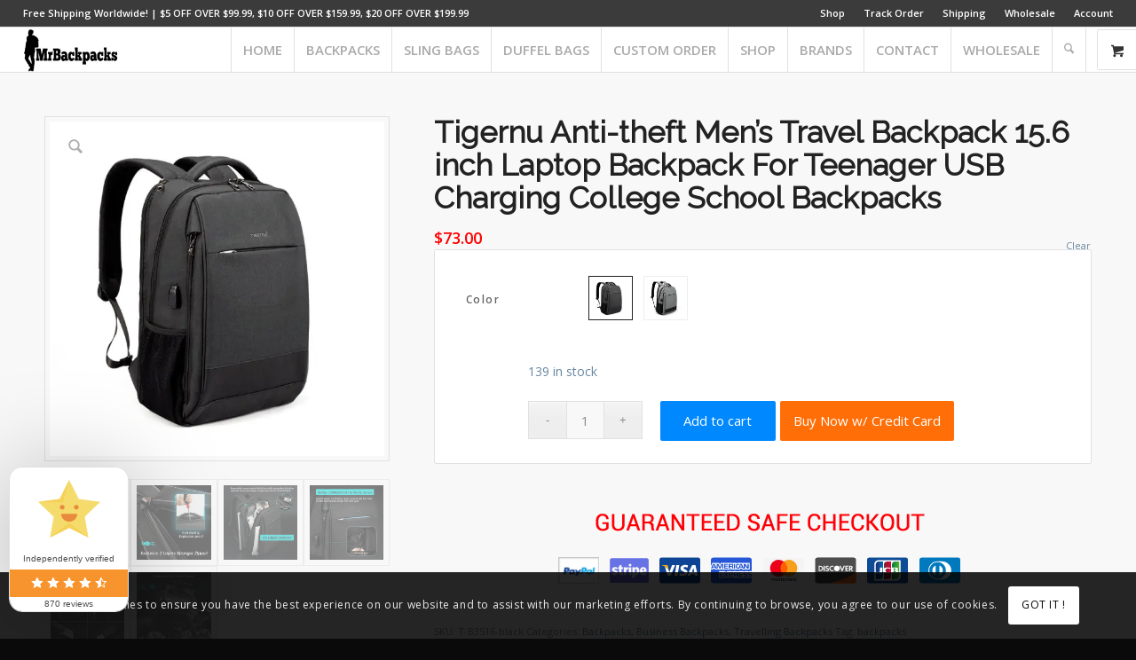

--- FILE ---
content_type: text/html; charset=UTF-8
request_url: https://www.mrbackpacks.com/product/tigernu-anti-theft-mens-travel-backpack-15-6-inch-laptop-backpack-for-teenager-usb-charging-college-school-backpacks/
body_size: 77101
content:
<!DOCTYPE html>
<html lang="en-US" class="html_stretched responsive av-preloader-disabled  html_header_top html_logo_left html_main_nav_header html_menu_right html_custom html_header_sticky html_header_shrinking_disabled html_header_topbar_active html_mobile_menu_tablet html_header_searchicon html_content_align_center html_header_unstick_top html_header_stretch html_av-submenu-hidden html_av-submenu-display-click html_av-overlay-side html_av-overlay-side-classic html_av-submenu-clone html_entry_id_35884 html_visible_cart av-cookies-consent-message-bar-only av-no-preview av-default-lightbox html_text_menu_active av-mobile-menu-switch-default">
<head>
<meta charset="UTF-8" />
<!-- mobile setting -->
<meta name="viewport" content="width=device-width, initial-scale=1">
<!-- Scripts/CSS and wp_head hook -->
<meta name='robots' content='index, follow, max-image-preview:large, max-snippet:-1, max-video-preview:-1' />
<style>img:is([sizes="auto" i], [sizes^="auto," i]) { contain-intrinsic-size: 3000px 1500px }</style>
<!-- Google Tag Manager for WordPress by gtm4wp.com -->
<script data-cfasync="false" data-pagespeed-no-defer>
var gtm4wp_datalayer_name = "dataLayer";
var dataLayer = dataLayer || [];
const gtm4wp_use_sku_instead = 1;
const gtm4wp_currency = 'USD';
const gtm4wp_product_per_impression = 10;
const gtm4wp_clear_ecommerce = false;
</script>
<!-- End Google Tag Manager for WordPress by gtm4wp.com -->
<script type='text/javascript'>
function avia_cookie_check_sessionStorage()
{
//	FF throws error when all cookies blocked !!
var sessionBlocked = false;
try
{
var test = sessionStorage.getItem( 'aviaCookieRefused' ) != null;
}
catch(e)
{
sessionBlocked = true;
}
var aviaCookieRefused = ! sessionBlocked ? sessionStorage.getItem( 'aviaCookieRefused' ) : null;
var html = document.getElementsByTagName('html')[0];
/**
* Set a class to avoid calls to sessionStorage
*/
if( sessionBlocked || aviaCookieRefused )
{
if( html.className.indexOf('av-cookies-session-refused') < 0 )
{
html.className += ' av-cookies-session-refused';
}
}
if( sessionBlocked || aviaCookieRefused || document.cookie.match(/aviaCookieConsent/) )
{
if( html.className.indexOf('av-cookies-user-silent-accept') >= 0 )
{
html.className = html.className.replace(/\bav-cookies-user-silent-accept\b/g, '');
}
}
}
avia_cookie_check_sessionStorage();
</script>
<style type="text/css">@font-face { font-family: 'star'; src: url('https://www.mrbackpacks.com/wp-content/plugins/woocommerce/assets/fonts/star.eot'); src: url('https://www.mrbackpacks.com/wp-content/plugins/woocommerce/assets/fonts/star.eot?#iefix') format('embedded-opentype'), 	  url('https://www.mrbackpacks.com/wp-content/plugins/woocommerce/assets/fonts/star.woff') format('woff'), 	  url('https://www.mrbackpacks.com/wp-content/plugins/woocommerce/assets/fonts/star.ttf') format('truetype'), 	  url('https://www.mrbackpacks.com/wp-content/plugins/woocommerce/assets/fonts/star.svg#star') format('svg'); font-weight: normal; font-style: normal;  } @font-face { font-family: 'WooCommerce'; src: url('https://www.mrbackpacks.com/wp-content/plugins/woocommerce/assets/fonts/WooCommerce.eot'); src: url('https://www.mrbackpacks.com/wp-content/plugins/woocommerce/assets/fonts/WooCommerce.eot?#iefix') format('embedded-opentype'), 	  url('https://www.mrbackpacks.com/wp-content/plugins/woocommerce/assets/fonts/WooCommerce.woff') format('woff'), 	  url('https://www.mrbackpacks.com/wp-content/plugins/woocommerce/assets/fonts/WooCommerce.ttf') format('truetype'), 	  url('https://www.mrbackpacks.com/wp-content/plugins/woocommerce/assets/fonts/WooCommerce.svg#WooCommerce') format('svg'); font-weight: normal; font-style: normal;  } </style>
<!-- This site is optimized with the Yoast SEO plugin v25.7 - https://yoast.com/wordpress/plugins/seo/ -->
<title>Tigernu Anti-theft Men&#039;s Travel Backpack 15.6 inch Laptop Backpack For Teenager USB Charging College School Backpacks - MrBackpacks</title>
<meta name="description" content="We are an online store selling business backpacks, school backpacks, laptop backpacks, anti-theft backpacks, travelling backpacks, sling bags, shoulder bags, duffel bags with cheapest price and great quality." />
<link rel="canonical" href="https://www.mrbackpacks.com/product/tigernu-anti-theft-mens-travel-backpack-15-6-inch-laptop-backpack-for-teenager-usb-charging-college-school-backpacks/" />
<!-- / Yoast SEO plugin. -->
<link rel='dns-prefetch' href='//www.mrbackpacks.com' />
<link rel='preconnect' href='//i0.wp.com' />
<link rel="alternate" type="application/rss+xml" title="MrBackpacks &raquo; Feed" href="https://www.mrbackpacks.com/feed/" />
<link rel="alternate" type="application/rss+xml" title="MrBackpacks &raquo; Comments Feed" href="https://www.mrbackpacks.com/comments/feed/" />
<link rel="alternate" type="application/rss+xml" title="MrBackpacks &raquo; Tigernu Anti-theft Men&#8217;s Travel Backpack 15.6 inch Laptop Backpack For Teenager USB Charging College School Backpacks Comments Feed" href="https://www.mrbackpacks.com/product/tigernu-anti-theft-mens-travel-backpack-15-6-inch-laptop-backpack-for-teenager-usb-charging-college-school-backpacks/feed/" />
<!-- google webfont font replacement -->
<script type='text/javascript'>
(function() {
/*	check if webfonts are disabled by user setting via cookie - or user must opt in.	*/
var html = document.getElementsByTagName('html')[0];
var cookie_check = html.className.indexOf('av-cookies-needs-opt-in') >= 0 || html.className.indexOf('av-cookies-can-opt-out') >= 0;
var allow_continue = true;
var silent_accept_cookie = html.className.indexOf('av-cookies-user-silent-accept') >= 0;
if( cookie_check && ! silent_accept_cookie )
{
if( ! document.cookie.match(/aviaCookieConsent/) || html.className.indexOf('av-cookies-session-refused') >= 0 )
{
allow_continue = false;
}
else
{
if( ! document.cookie.match(/aviaPrivacyRefuseCookiesHideBar/) )
{
allow_continue = false;
}
else if( ! document.cookie.match(/aviaPrivacyEssentialCookiesEnabled/) )
{
allow_continue = false;
}
else if( document.cookie.match(/aviaPrivacyGoogleWebfontsDisabled/) )
{
allow_continue = false;
}
}
}
if( allow_continue )
{
var f = document.createElement('link');
f.type 	= 'text/css';
f.rel 	= 'stylesheet';
f.href 	= 'https://fonts.googleapis.com/css?family=Raleway%7COpen+Sans:400,600&display=auto';
f.id 	= 'avia-google-webfont';
document.getElementsByTagName('head')[0].appendChild(f);
}
})();
</script>
<!-- <link rel='stylesheet' id='avia-grid-css' href='https://www.mrbackpacks.com/wp-content/themes/enfold/css/grid.min.css?ver=7.1.1' type='text/css' media='all' /> -->
<!-- <link rel='stylesheet' id='avia-base-css' href='https://www.mrbackpacks.com/wp-content/themes/enfold/css/base.min.css?ver=7.1.1' type='text/css' media='all' /> -->
<!-- <link rel='stylesheet' id='avia-layout-css' href='https://www.mrbackpacks.com/wp-content/themes/enfold/css/layout.min.css?ver=7.1.1' type='text/css' media='all' /> -->
<!-- <link rel='stylesheet' id='avia-module-blog-css' href='https://www.mrbackpacks.com/wp-content/themes/enfold/config-templatebuilder/avia-shortcodes/blog/blog.min.css?ver=7.1.1' type='text/css' media='all' /> -->
<!-- <link rel='stylesheet' id='avia-module-postslider-css' href='https://www.mrbackpacks.com/wp-content/themes/enfold/config-templatebuilder/avia-shortcodes/postslider/postslider.min.css?ver=7.1.1' type='text/css' media='all' /> -->
<!-- <link rel='stylesheet' id='avia-module-button-css' href='https://www.mrbackpacks.com/wp-content/themes/enfold/config-templatebuilder/avia-shortcodes/buttons/buttons.min.css?ver=7.1.1' type='text/css' media='all' /> -->
<!-- <link rel='stylesheet' id='avia-module-comments-css' href='https://www.mrbackpacks.com/wp-content/themes/enfold/config-templatebuilder/avia-shortcodes/comments/comments.min.css?ver=7.1.1' type='text/css' media='all' /> -->
<!-- <link rel='stylesheet' id='avia-module-contact-css' href='https://www.mrbackpacks.com/wp-content/themes/enfold/config-templatebuilder/avia-shortcodes/contact/contact.min.css?ver=7.1.1' type='text/css' media='all' /> -->
<!-- <link rel='stylesheet' id='avia-module-slideshow-css' href='https://www.mrbackpacks.com/wp-content/themes/enfold/config-templatebuilder/avia-shortcodes/slideshow/slideshow.min.css?ver=7.1.1' type='text/css' media='all' /> -->
<!-- <link rel='stylesheet' id='avia-module-gallery-css' href='https://www.mrbackpacks.com/wp-content/themes/enfold/config-templatebuilder/avia-shortcodes/gallery/gallery.min.css?ver=7.1.1' type='text/css' media='all' /> -->
<!-- <link rel='stylesheet' id='avia-module-gridrow-css' href='https://www.mrbackpacks.com/wp-content/themes/enfold/config-templatebuilder/avia-shortcodes/grid_row/grid_row.min.css?ver=7.1.1' type='text/css' media='all' /> -->
<!-- <link rel='stylesheet' id='avia-module-heading-css' href='https://www.mrbackpacks.com/wp-content/themes/enfold/config-templatebuilder/avia-shortcodes/heading/heading.min.css?ver=7.1.1' type='text/css' media='all' /> -->
<!-- <link rel='stylesheet' id='avia-module-rotator-css' href='https://www.mrbackpacks.com/wp-content/themes/enfold/config-templatebuilder/avia-shortcodes/headline_rotator/headline_rotator.min.css?ver=7.1.1' type='text/css' media='all' /> -->
<!-- <link rel='stylesheet' id='avia-module-hr-css' href='https://www.mrbackpacks.com/wp-content/themes/enfold/config-templatebuilder/avia-shortcodes/hr/hr.min.css?ver=7.1.1' type='text/css' media='all' /> -->
<!-- <link rel='stylesheet' id='avia-module-icon-css' href='https://www.mrbackpacks.com/wp-content/themes/enfold/config-templatebuilder/avia-shortcodes/icon/icon.min.css?ver=7.1.1' type='text/css' media='all' /> -->
<!-- <link rel='stylesheet' id='avia-module-iconbox-css' href='https://www.mrbackpacks.com/wp-content/themes/enfold/config-templatebuilder/avia-shortcodes/iconbox/iconbox.min.css?ver=7.1.1' type='text/css' media='all' /> -->
<!-- <link rel='stylesheet' id='avia-module-image-css' href='https://www.mrbackpacks.com/wp-content/themes/enfold/config-templatebuilder/avia-shortcodes/image/image.min.css?ver=7.1.1' type='text/css' media='all' /> -->
<!-- <link rel='stylesheet' id='avia-module-hotspot-css' href='https://www.mrbackpacks.com/wp-content/themes/enfold/config-templatebuilder/avia-shortcodes/image_hotspots/image_hotspots.min.css?ver=7.1.1' type='text/css' media='all' /> -->
<!-- <link rel='stylesheet' id='avia-module-slideshow-contentpartner-css' href='https://www.mrbackpacks.com/wp-content/themes/enfold/config-templatebuilder/avia-shortcodes/contentslider/contentslider.min.css?ver=7.1.1' type='text/css' media='all' /> -->
<!-- <link rel='stylesheet' id='avia-module-catalogue-css' href='https://www.mrbackpacks.com/wp-content/themes/enfold/config-templatebuilder/avia-shortcodes/catalogue/catalogue.min.css?ver=7.1.1' type='text/css' media='all' /> -->
<!-- <link rel='stylesheet' id='avia-module-promobox-css' href='https://www.mrbackpacks.com/wp-content/themes/enfold/config-templatebuilder/avia-shortcodes/promobox/promobox.min.css?ver=7.1.1' type='text/css' media='all' /> -->
<!-- <link rel='stylesheet' id='avia-module-slideshow-fullsize-css' href='https://www.mrbackpacks.com/wp-content/themes/enfold/config-templatebuilder/avia-shortcodes/slideshow_fullsize/slideshow_fullsize.min.css?ver=7.1.1' type='text/css' media='all' /> -->
<!-- <link rel='stylesheet' id='avia-module-slideshow-fullscreen-css' href='https://www.mrbackpacks.com/wp-content/themes/enfold/config-templatebuilder/avia-shortcodes/slideshow_fullscreen/slideshow_fullscreen.min.css?ver=7.1.1' type='text/css' media='all' /> -->
<!-- <link rel='stylesheet' id='avia-module-social-css' href='https://www.mrbackpacks.com/wp-content/themes/enfold/config-templatebuilder/avia-shortcodes/social_share/social_share.min.css?ver=7.1.1' type='text/css' media='all' /> -->
<!-- <link rel='stylesheet' id='avia-module-tabs-css' href='https://www.mrbackpacks.com/wp-content/themes/enfold/config-templatebuilder/avia-shortcodes/tabs/tabs.min.css?ver=7.1.1' type='text/css' media='all' /> -->
<!-- <link rel='stylesheet' id='avia-module-toggles-css' href='https://www.mrbackpacks.com/wp-content/themes/enfold/config-templatebuilder/avia-shortcodes/toggles/toggles.min.css?ver=7.1.1' type='text/css' media='all' /> -->
<!-- <link rel='stylesheet' id='avia-module-video-css' href='https://www.mrbackpacks.com/wp-content/themes/enfold/config-templatebuilder/avia-shortcodes/video/video.min.css?ver=7.1.1' type='text/css' media='all' /> -->
<!-- <link rel='stylesheet' id='avia-scs-css' href='https://www.mrbackpacks.com/wp-content/themes/enfold/css/shortcodes.min.css?ver=7.1.1' type='text/css' media='all' /> -->
<!-- <link rel='stylesheet' id='avia-woocommerce-css-css' href='https://www.mrbackpacks.com/wp-content/themes/enfold/config-woocommerce/woocommerce-mod.min.css?ver=7.1.1' type='text/css' media='all' /> -->
<!-- <link rel='stylesheet' id='wp-block-library-css' href='https://www.mrbackpacks.com/wp-includes/css/dist/block-library/style.min.css?ver=6.8.2' type='text/css' media='all' /> -->
<!-- <link rel='stylesheet' id='cr-frontend-css-css' href='https://www.mrbackpacks.com/wp-content/plugins/customer-reviews-woocommerce/css/frontend.css?ver=5.81.2' type='text/css' media='all' /> -->
<!-- <link rel='stylesheet' id='cr-badges-css-css' href='https://www.mrbackpacks.com/wp-content/plugins/customer-reviews-woocommerce/css/badges.css?ver=5.81.2' type='text/css' media='all' /> -->
<link rel="stylesheet" type="text/css" href="//www.mrbackpacks.com/wp-content/cache/wpfc-minified/5f6k453/9n251.css" media="all"/>
<style id='global-styles-inline-css' type='text/css'>
:root{--wp--preset--aspect-ratio--square: 1;--wp--preset--aspect-ratio--4-3: 4/3;--wp--preset--aspect-ratio--3-4: 3/4;--wp--preset--aspect-ratio--3-2: 3/2;--wp--preset--aspect-ratio--2-3: 2/3;--wp--preset--aspect-ratio--16-9: 16/9;--wp--preset--aspect-ratio--9-16: 9/16;--wp--preset--color--black: #000000;--wp--preset--color--cyan-bluish-gray: #abb8c3;--wp--preset--color--white: #ffffff;--wp--preset--color--pale-pink: #f78da7;--wp--preset--color--vivid-red: #cf2e2e;--wp--preset--color--luminous-vivid-orange: #ff6900;--wp--preset--color--luminous-vivid-amber: #fcb900;--wp--preset--color--light-green-cyan: #7bdcb5;--wp--preset--color--vivid-green-cyan: #00d084;--wp--preset--color--pale-cyan-blue: #8ed1fc;--wp--preset--color--vivid-cyan-blue: #0693e3;--wp--preset--color--vivid-purple: #9b51e0;--wp--preset--color--metallic-red: #b02b2c;--wp--preset--color--maximum-yellow-red: #edae44;--wp--preset--color--yellow-sun: #eeee22;--wp--preset--color--palm-leaf: #83a846;--wp--preset--color--aero: #7bb0e7;--wp--preset--color--old-lavender: #745f7e;--wp--preset--color--steel-teal: #5f8789;--wp--preset--color--raspberry-pink: #d65799;--wp--preset--color--medium-turquoise: #4ecac2;--wp--preset--gradient--vivid-cyan-blue-to-vivid-purple: linear-gradient(135deg,rgba(6,147,227,1) 0%,rgb(155,81,224) 100%);--wp--preset--gradient--light-green-cyan-to-vivid-green-cyan: linear-gradient(135deg,rgb(122,220,180) 0%,rgb(0,208,130) 100%);--wp--preset--gradient--luminous-vivid-amber-to-luminous-vivid-orange: linear-gradient(135deg,rgba(252,185,0,1) 0%,rgba(255,105,0,1) 100%);--wp--preset--gradient--luminous-vivid-orange-to-vivid-red: linear-gradient(135deg,rgba(255,105,0,1) 0%,rgb(207,46,46) 100%);--wp--preset--gradient--very-light-gray-to-cyan-bluish-gray: linear-gradient(135deg,rgb(238,238,238) 0%,rgb(169,184,195) 100%);--wp--preset--gradient--cool-to-warm-spectrum: linear-gradient(135deg,rgb(74,234,220) 0%,rgb(151,120,209) 20%,rgb(207,42,186) 40%,rgb(238,44,130) 60%,rgb(251,105,98) 80%,rgb(254,248,76) 100%);--wp--preset--gradient--blush-light-purple: linear-gradient(135deg,rgb(255,206,236) 0%,rgb(152,150,240) 100%);--wp--preset--gradient--blush-bordeaux: linear-gradient(135deg,rgb(254,205,165) 0%,rgb(254,45,45) 50%,rgb(107,0,62) 100%);--wp--preset--gradient--luminous-dusk: linear-gradient(135deg,rgb(255,203,112) 0%,rgb(199,81,192) 50%,rgb(65,88,208) 100%);--wp--preset--gradient--pale-ocean: linear-gradient(135deg,rgb(255,245,203) 0%,rgb(182,227,212) 50%,rgb(51,167,181) 100%);--wp--preset--gradient--electric-grass: linear-gradient(135deg,rgb(202,248,128) 0%,rgb(113,206,126) 100%);--wp--preset--gradient--midnight: linear-gradient(135deg,rgb(2,3,129) 0%,rgb(40,116,252) 100%);--wp--preset--font-size--small: 1rem;--wp--preset--font-size--medium: 1.125rem;--wp--preset--font-size--large: 1.75rem;--wp--preset--font-size--x-large: clamp(1.75rem, 3vw, 2.25rem);--wp--preset--spacing--20: 0.44rem;--wp--preset--spacing--30: 0.67rem;--wp--preset--spacing--40: 1rem;--wp--preset--spacing--50: 1.5rem;--wp--preset--spacing--60: 2.25rem;--wp--preset--spacing--70: 3.38rem;--wp--preset--spacing--80: 5.06rem;--wp--preset--shadow--natural: 6px 6px 9px rgba(0, 0, 0, 0.2);--wp--preset--shadow--deep: 12px 12px 50px rgba(0, 0, 0, 0.4);--wp--preset--shadow--sharp: 6px 6px 0px rgba(0, 0, 0, 0.2);--wp--preset--shadow--outlined: 6px 6px 0px -3px rgba(255, 255, 255, 1), 6px 6px rgba(0, 0, 0, 1);--wp--preset--shadow--crisp: 6px 6px 0px rgba(0, 0, 0, 1);}:root { --wp--style--global--content-size: 800px;--wp--style--global--wide-size: 1130px; }:where(body) { margin: 0; }.wp-site-blocks > .alignleft { float: left; margin-right: 2em; }.wp-site-blocks > .alignright { float: right; margin-left: 2em; }.wp-site-blocks > .aligncenter { justify-content: center; margin-left: auto; margin-right: auto; }:where(.is-layout-flex){gap: 0.5em;}:where(.is-layout-grid){gap: 0.5em;}.is-layout-flow > .alignleft{float: left;margin-inline-start: 0;margin-inline-end: 2em;}.is-layout-flow > .alignright{float: right;margin-inline-start: 2em;margin-inline-end: 0;}.is-layout-flow > .aligncenter{margin-left: auto !important;margin-right: auto !important;}.is-layout-constrained > .alignleft{float: left;margin-inline-start: 0;margin-inline-end: 2em;}.is-layout-constrained > .alignright{float: right;margin-inline-start: 2em;margin-inline-end: 0;}.is-layout-constrained > .aligncenter{margin-left: auto !important;margin-right: auto !important;}.is-layout-constrained > :where(:not(.alignleft):not(.alignright):not(.alignfull)){max-width: var(--wp--style--global--content-size);margin-left: auto !important;margin-right: auto !important;}.is-layout-constrained > .alignwide{max-width: var(--wp--style--global--wide-size);}body .is-layout-flex{display: flex;}.is-layout-flex{flex-wrap: wrap;align-items: center;}.is-layout-flex > :is(*, div){margin: 0;}body .is-layout-grid{display: grid;}.is-layout-grid > :is(*, div){margin: 0;}body{padding-top: 0px;padding-right: 0px;padding-bottom: 0px;padding-left: 0px;}a:where(:not(.wp-element-button)){text-decoration: underline;}:root :where(.wp-element-button, .wp-block-button__link){background-color: #32373c;border-width: 0;color: #fff;font-family: inherit;font-size: inherit;line-height: inherit;padding: calc(0.667em + 2px) calc(1.333em + 2px);text-decoration: none;}.has-black-color{color: var(--wp--preset--color--black) !important;}.has-cyan-bluish-gray-color{color: var(--wp--preset--color--cyan-bluish-gray) !important;}.has-white-color{color: var(--wp--preset--color--white) !important;}.has-pale-pink-color{color: var(--wp--preset--color--pale-pink) !important;}.has-vivid-red-color{color: var(--wp--preset--color--vivid-red) !important;}.has-luminous-vivid-orange-color{color: var(--wp--preset--color--luminous-vivid-orange) !important;}.has-luminous-vivid-amber-color{color: var(--wp--preset--color--luminous-vivid-amber) !important;}.has-light-green-cyan-color{color: var(--wp--preset--color--light-green-cyan) !important;}.has-vivid-green-cyan-color{color: var(--wp--preset--color--vivid-green-cyan) !important;}.has-pale-cyan-blue-color{color: var(--wp--preset--color--pale-cyan-blue) !important;}.has-vivid-cyan-blue-color{color: var(--wp--preset--color--vivid-cyan-blue) !important;}.has-vivid-purple-color{color: var(--wp--preset--color--vivid-purple) !important;}.has-metallic-red-color{color: var(--wp--preset--color--metallic-red) !important;}.has-maximum-yellow-red-color{color: var(--wp--preset--color--maximum-yellow-red) !important;}.has-yellow-sun-color{color: var(--wp--preset--color--yellow-sun) !important;}.has-palm-leaf-color{color: var(--wp--preset--color--palm-leaf) !important;}.has-aero-color{color: var(--wp--preset--color--aero) !important;}.has-old-lavender-color{color: var(--wp--preset--color--old-lavender) !important;}.has-steel-teal-color{color: var(--wp--preset--color--steel-teal) !important;}.has-raspberry-pink-color{color: var(--wp--preset--color--raspberry-pink) !important;}.has-medium-turquoise-color{color: var(--wp--preset--color--medium-turquoise) !important;}.has-black-background-color{background-color: var(--wp--preset--color--black) !important;}.has-cyan-bluish-gray-background-color{background-color: var(--wp--preset--color--cyan-bluish-gray) !important;}.has-white-background-color{background-color: var(--wp--preset--color--white) !important;}.has-pale-pink-background-color{background-color: var(--wp--preset--color--pale-pink) !important;}.has-vivid-red-background-color{background-color: var(--wp--preset--color--vivid-red) !important;}.has-luminous-vivid-orange-background-color{background-color: var(--wp--preset--color--luminous-vivid-orange) !important;}.has-luminous-vivid-amber-background-color{background-color: var(--wp--preset--color--luminous-vivid-amber) !important;}.has-light-green-cyan-background-color{background-color: var(--wp--preset--color--light-green-cyan) !important;}.has-vivid-green-cyan-background-color{background-color: var(--wp--preset--color--vivid-green-cyan) !important;}.has-pale-cyan-blue-background-color{background-color: var(--wp--preset--color--pale-cyan-blue) !important;}.has-vivid-cyan-blue-background-color{background-color: var(--wp--preset--color--vivid-cyan-blue) !important;}.has-vivid-purple-background-color{background-color: var(--wp--preset--color--vivid-purple) !important;}.has-metallic-red-background-color{background-color: var(--wp--preset--color--metallic-red) !important;}.has-maximum-yellow-red-background-color{background-color: var(--wp--preset--color--maximum-yellow-red) !important;}.has-yellow-sun-background-color{background-color: var(--wp--preset--color--yellow-sun) !important;}.has-palm-leaf-background-color{background-color: var(--wp--preset--color--palm-leaf) !important;}.has-aero-background-color{background-color: var(--wp--preset--color--aero) !important;}.has-old-lavender-background-color{background-color: var(--wp--preset--color--old-lavender) !important;}.has-steel-teal-background-color{background-color: var(--wp--preset--color--steel-teal) !important;}.has-raspberry-pink-background-color{background-color: var(--wp--preset--color--raspberry-pink) !important;}.has-medium-turquoise-background-color{background-color: var(--wp--preset--color--medium-turquoise) !important;}.has-black-border-color{border-color: var(--wp--preset--color--black) !important;}.has-cyan-bluish-gray-border-color{border-color: var(--wp--preset--color--cyan-bluish-gray) !important;}.has-white-border-color{border-color: var(--wp--preset--color--white) !important;}.has-pale-pink-border-color{border-color: var(--wp--preset--color--pale-pink) !important;}.has-vivid-red-border-color{border-color: var(--wp--preset--color--vivid-red) !important;}.has-luminous-vivid-orange-border-color{border-color: var(--wp--preset--color--luminous-vivid-orange) !important;}.has-luminous-vivid-amber-border-color{border-color: var(--wp--preset--color--luminous-vivid-amber) !important;}.has-light-green-cyan-border-color{border-color: var(--wp--preset--color--light-green-cyan) !important;}.has-vivid-green-cyan-border-color{border-color: var(--wp--preset--color--vivid-green-cyan) !important;}.has-pale-cyan-blue-border-color{border-color: var(--wp--preset--color--pale-cyan-blue) !important;}.has-vivid-cyan-blue-border-color{border-color: var(--wp--preset--color--vivid-cyan-blue) !important;}.has-vivid-purple-border-color{border-color: var(--wp--preset--color--vivid-purple) !important;}.has-metallic-red-border-color{border-color: var(--wp--preset--color--metallic-red) !important;}.has-maximum-yellow-red-border-color{border-color: var(--wp--preset--color--maximum-yellow-red) !important;}.has-yellow-sun-border-color{border-color: var(--wp--preset--color--yellow-sun) !important;}.has-palm-leaf-border-color{border-color: var(--wp--preset--color--palm-leaf) !important;}.has-aero-border-color{border-color: var(--wp--preset--color--aero) !important;}.has-old-lavender-border-color{border-color: var(--wp--preset--color--old-lavender) !important;}.has-steel-teal-border-color{border-color: var(--wp--preset--color--steel-teal) !important;}.has-raspberry-pink-border-color{border-color: var(--wp--preset--color--raspberry-pink) !important;}.has-medium-turquoise-border-color{border-color: var(--wp--preset--color--medium-turquoise) !important;}.has-vivid-cyan-blue-to-vivid-purple-gradient-background{background: var(--wp--preset--gradient--vivid-cyan-blue-to-vivid-purple) !important;}.has-light-green-cyan-to-vivid-green-cyan-gradient-background{background: var(--wp--preset--gradient--light-green-cyan-to-vivid-green-cyan) !important;}.has-luminous-vivid-amber-to-luminous-vivid-orange-gradient-background{background: var(--wp--preset--gradient--luminous-vivid-amber-to-luminous-vivid-orange) !important;}.has-luminous-vivid-orange-to-vivid-red-gradient-background{background: var(--wp--preset--gradient--luminous-vivid-orange-to-vivid-red) !important;}.has-very-light-gray-to-cyan-bluish-gray-gradient-background{background: var(--wp--preset--gradient--very-light-gray-to-cyan-bluish-gray) !important;}.has-cool-to-warm-spectrum-gradient-background{background: var(--wp--preset--gradient--cool-to-warm-spectrum) !important;}.has-blush-light-purple-gradient-background{background: var(--wp--preset--gradient--blush-light-purple) !important;}.has-blush-bordeaux-gradient-background{background: var(--wp--preset--gradient--blush-bordeaux) !important;}.has-luminous-dusk-gradient-background{background: var(--wp--preset--gradient--luminous-dusk) !important;}.has-pale-ocean-gradient-background{background: var(--wp--preset--gradient--pale-ocean) !important;}.has-electric-grass-gradient-background{background: var(--wp--preset--gradient--electric-grass) !important;}.has-midnight-gradient-background{background: var(--wp--preset--gradient--midnight) !important;}.has-small-font-size{font-size: var(--wp--preset--font-size--small) !important;}.has-medium-font-size{font-size: var(--wp--preset--font-size--medium) !important;}.has-large-font-size{font-size: var(--wp--preset--font-size--large) !important;}.has-x-large-font-size{font-size: var(--wp--preset--font-size--x-large) !important;}
:where(.wp-block-post-template.is-layout-flex){gap: 1.25em;}:where(.wp-block-post-template.is-layout-grid){gap: 1.25em;}
:where(.wp-block-columns.is-layout-flex){gap: 2em;}:where(.wp-block-columns.is-layout-grid){gap: 2em;}
:root :where(.wp-block-pullquote){font-size: 1.5em;line-height: 1.6;}
</style>
<style id='woocommerce-inline-inline-css' type='text/css'>
.woocommerce form .form-row .required { visibility: visible; }
</style>
<!-- <link rel='stylesheet' id='wc-gateway-ppec-frontend-css' href='https://www.mrbackpacks.com/wp-content/plugins/woocommerce-gateway-paypal-express-checkout/assets/css/wc-gateway-ppec-frontend.css?ver=2.1.3' type='text/css' media='all' /> -->
<!-- <link rel='stylesheet' id='wpcbn-frontend-css' href='https://www.mrbackpacks.com/wp-content/plugins/wpc-buy-now-button/assets/css/frontend.css?ver=2.1.6' type='text/css' media='all' /> -->
<!-- <link rel='stylesheet' id='brands-styles-css' href='https://www.mrbackpacks.com/wp-content/plugins/woocommerce/assets/css/brands.css?ver=10.1.0' type='text/css' media='all' /> -->
<!-- <link rel='stylesheet' id='avia-fold-unfold-css' href='https://www.mrbackpacks.com/wp-content/themes/enfold/css/avia-snippet-fold-unfold.min.css?ver=7.1.1' type='text/css' media='all' /> -->
<link rel="stylesheet" type="text/css" href="//www.mrbackpacks.com/wp-content/cache/wpfc-minified/dqlalx1s/9n251.css" media="all"/>
<!-- <link rel='stylesheet' id='avia-popup-css-css' href='https://www.mrbackpacks.com/wp-content/themes/enfold/js/aviapopup/magnific-popup.min.css?ver=7.1.1' type='text/css' media='screen' /> -->
<!-- <link rel='stylesheet' id='avia-lightbox-css' href='https://www.mrbackpacks.com/wp-content/themes/enfold/css/avia-snippet-lightbox.min.css?ver=7.1.1' type='text/css' media='screen' /> -->
<!-- <link rel='stylesheet' id='avia-widget-css-css' href='https://www.mrbackpacks.com/wp-content/themes/enfold/css/avia-snippet-widget.min.css?ver=7.1.1' type='text/css' media='screen' /> -->
<link rel="stylesheet" type="text/css" href="//www.mrbackpacks.com/wp-content/cache/wpfc-minified/9a2coatu/9n251.css" media="screen"/>
<!-- <link rel='stylesheet' id='avia-dynamic-css' href='https://www.mrbackpacks.com/wp-content/uploads/dynamic_avia/enfold_child.css?ver=68b247112f15a' type='text/css' media='all' /> -->
<!-- <link rel='stylesheet' id='avia-custom-css' href='https://www.mrbackpacks.com/wp-content/themes/enfold/css/custom.css?ver=7.1.1' type='text/css' media='all' /> -->
<!-- <link rel='stylesheet' id='avia-style-css' href='https://www.mrbackpacks.com/wp-content/themes/enfold-child/style.css?ver=7.1.1' type='text/css' media='all' /> -->
<!-- <link rel='stylesheet' id='photoswipe-css' href='https://www.mrbackpacks.com/wp-content/plugins/woocommerce/assets/css/photoswipe/photoswipe.min.css?ver=10.1.0' type='text/css' media='all' /> -->
<!-- <link rel='stylesheet' id='photoswipe-default-skin-css' href='https://www.mrbackpacks.com/wp-content/plugins/woocommerce/assets/css/photoswipe/default-skin/default-skin.min.css?ver=10.1.0' type='text/css' media='all' /> -->
<!-- <link rel='stylesheet' id='wc_stripe_express_checkout_style-css' href='https://www.mrbackpacks.com/wp-content/plugins/woocommerce-gateway-stripe/build/express-checkout.css?ver=5b5771491af88cd3f6b096d75ac3645b' type='text/css' media='all' /> -->
<!-- <link rel='stylesheet' id='a3a3_lazy_load-css' href='//www.mrbackpacks.com/wp-content/uploads/sass/a3_lazy_load.min.css?ver=1632099282' type='text/css' media='all' /> -->
<link rel="stylesheet" type="text/css" href="//www.mrbackpacks.com/wp-content/cache/wpfc-minified/2old16to/9n443.css" media="all"/>
<!-- <link rel='stylesheet' id='avia-cookie-css-css' href='https://www.mrbackpacks.com/wp-content/themes/enfold/css/avia-snippet-cookieconsent.css?ver=7.1.1' type='text/css' media='screen' /> -->
<link rel="stylesheet" type="text/css" href="//www.mrbackpacks.com/wp-content/cache/wpfc-minified/qihgkwf4/9n251.css" media="screen"/>
<!-- <link rel='stylesheet' id='wcmmq-front-style-css' href='https://www.mrbackpacks.com/wp-content/plugins/woo-min-max-quantity-step-control-single/assets/css/wcmmq-front.css?ver=1.0.0' type='text/css' media='all' /> -->
<!-- <link rel='stylesheet' id='vi-wpvs-frontend-style-css' href='https://www.mrbackpacks.com/wp-content/plugins/woocommerce-product-variations-swatches/assets/css/frontend-style.min.css?ver=1.1.7' type='text/css' media='all' /> -->
<link rel="stylesheet" type="text/css" href="//www.mrbackpacks.com/wp-content/cache/wpfc-minified/e59csc7c/dj1n7.css" media="all"/>
<style id='vi-wpvs-frontend-style-inline-css' type='text/css'>
.vi-wpvs-variation-wrap.vi-wpvs-variation-wrap-vi_wpvs_button_design .vi-wpvs-option-wrap{transition: all 30ms ease-in-out;}.vi-wpvs-variation-wrap.vi-wpvs-variation-wrap-vi_wpvs_button_design .vi-wpvs-variation-button-select,.vi-wpvs-variation-wrap.vi-wpvs-variation-wrap-vi_wpvs_button_design .vi-wpvs-option-wrap{padding:10px 10px;font-size:13px;}.vi-wpvs-variation-wrap.vi-wpvs-variation-wrap-vi_wpvs_button_design .vi-wpvs-option-wrap .vi-wpvs-option:not(.vi-wpvs-option-select){border-radius: inherit;}.vi-wpvs-variation-wrap.vi-wpvs-variation-wrap-image.vi-wpvs-variation-wrap-vi_wpvs_button_design .vi-wpvs-option-wrap ,.vi-wpvs-variation-wrap.vi-wpvs-variation-wrap-variation_img.vi-wpvs-variation-wrap-vi_wpvs_button_design .vi-wpvs-option-wrap ,.vi-wpvs-variation-wrap.vi-wpvs-variation-wrap-color.vi-wpvs-variation-wrap-vi_wpvs_button_design .vi-wpvs-option-wrap{width: 48px;height:48px;}.vi-wpvs-variation-wrap.vi-wpvs-variation-wrap-image.vi-wpvs-variation-wrap-vi_wpvs_button_design .vi-wpvs-option-wrap.vi-wpvs-option-wrap-default .vi-wpvs-option,.vi-wpvs-variation-wrap.vi-wpvs-variation-wrap-variation_img.vi-wpvs-variation-wrap-vi_wpvs_button_design .vi-wpvs-option-wrap.vi-wpvs-option-wrap-default .vi-wpvs-option,.vi-wpvs-variation-wrap.vi-wpvs-variation-wrap-color.vi-wpvs-variation-wrap-vi_wpvs_button_design .vi-wpvs-option-wrap.vi-wpvs-option-wrap-default .vi-wpvs-option{width: 46px;height:46px;}.vi-wpvs-variation-wrap.vi-wpvs-variation-wrap-image.vi-wpvs-variation-wrap-vi_wpvs_button_design .vi-wpvs-option-wrap.vi-wpvs-option-wrap-hover .vi-wpvs-option,.vi-wpvs-variation-wrap.vi-wpvs-variation-wrap-variation_img.vi-wpvs-variation-wrap-vi_wpvs_button_design .vi-wpvs-option-wrap.vi-wpvs-option-wrap-hover .vi-wpvs-option,.vi-wpvs-variation-wrap.vi-wpvs-variation-wrap-color.vi-wpvs-variation-wrap-vi_wpvs_button_design .vi-wpvs-option-wrap.vi-wpvs-option-wrap-hover .vi-wpvs-option{width: 46px;height:46px;}.vi-wpvs-variation-wrap.vi-wpvs-variation-wrap-image.vi-wpvs-variation-wrap-vi_wpvs_button_design .vi-wpvs-option-wrap.vi-wpvs-option-wrap-selected .vi-wpvs-option,.vi-wpvs-variation-wrap.vi-wpvs-variation-wrap-variation_img.vi-wpvs-variation-wrap-vi_wpvs_button_design .vi-wpvs-option-wrap.vi-wpvs-option-wrap-selected .vi-wpvs-option,.vi-wpvs-variation-wrap.vi-wpvs-variation-wrap-color.vi-wpvs-variation-wrap-vi_wpvs_button_design .vi-wpvs-option-wrap.vi-wpvs-option-wrap-selected .vi-wpvs-option{width: 46px;height:46px;}.vi-wpvs-variation-wrap.vi-wpvs-variation-wrap-vi_wpvs_button_design .vi-wpvs-option-wrap.vi-wpvs-option-wrap-selected{box-shadow:  0 0 0 1px rgba(33, 33, 33, 1) inset;}.vi-wpvs-variation-wrap.vi-wpvs-variation-wrap-vi_wpvs_button_design .vi-wpvs-variation-wrap-select-wrap .vi-wpvs-option-wrap.vi-wpvs-option-wrap-selected{box-shadow:  0 0 0 1px rgba(33, 33, 33, 1)inset;}.vi-wpvs-variation-wrap.vi-wpvs-variation-wrap-vi_wpvs_button_design .vi-wpvs-option-wrap.vi-wpvs-option-wrap-selected{color:rgba(255, 255, 255, 1);background:rgba(33, 33, 33, 1);}.vi-wpvs-variation-wrap.vi-wpvs-variation-wrap-vi_wpvs_button_design .vi-wpvs-option-wrap.vi-wpvs-option-wrap-selected .vi-wpvs-option{color:rgba(255, 255, 255, 1);}.vi-wpvs-variation-wrap.vi-wpvs-variation-wrap-vi_wpvs_button_design .vi-wpvs-option-wrap.vi-wpvs-option-wrap-hover{box-shadow:  0 0 0 1px rgba(33, 33, 33, 1) inset;}.vi-wpvs-variation-wrap.vi-wpvs-variation-wrap-vi_wpvs_button_design .vi-wpvs-variation-wrap-select-wrap .vi-wpvs-option-wrap.vi-wpvs-option-wrap-hover{box-shadow:  0 0 0 1px rgba(33, 33, 33, 1) inset;}.vi-wpvs-variation-wrap.vi-wpvs-variation-wrap-vi_wpvs_button_design .vi-wpvs-option-wrap.vi-wpvs-option-wrap-hover{color:rgba(255, 255, 255, 1);background:rgba(33, 33, 33, 1);}.vi-wpvs-variation-wrap.vi-wpvs-variation-wrap-vi_wpvs_button_design .vi-wpvs-option-wrap.vi-wpvs-option-wrap-hover .vi-wpvs-option{color:rgba(255, 255, 255, 1);}.vi-wpvs-variation-wrap.vi-wpvs-variation-wrap-vi_wpvs_button_design .vi-wpvs-option-wrap.vi-wpvs-option-wrap-default{box-shadow:  0 0 0 1px #cccccc inset;}.vi-wpvs-variation-wrap.vi-wpvs-variation-wrap-vi_wpvs_button_design .vi-wpvs-variation-wrap-select-wrap .vi-wpvs-option-wrap.vi-wpvs-option-wrap-default{box-shadow:  0 0 0 1px #cccccc ;}.vi-wpvs-variation-wrap.vi-wpvs-variation-wrap-vi_wpvs_button_design .vi-wpvs-option-wrap.vi-wpvs-option-wrap-default{color:rgba(33, 33, 33, 1);background:#ffffff;}.vi-wpvs-variation-wrap.vi-wpvs-variation-wrap-vi_wpvs_button_design .vi-wpvs-option-wrap.vi-wpvs-option-wrap-default .vi-wpvs-option{color:rgba(33, 33, 33, 1);}.vi-wpvs-variation-wrap.vi-wpvs-variation-wrap-vi_wpvs_button_design .vi-wpvs-option-wrap .vi-wpvs-option-tooltip{display: none;}.vi-wpvs-variation-wrap-loop.vi-wpvs-variation-wrap.vi-wpvs-variation-wrap-vi_wpvs_button_design .vi-wpvs-variation-button-select,.vi-wpvs-variation-wrap-loop.vi-wpvs-variation-wrap.vi-wpvs-variation-wrap-vi_wpvs_button_design .vi-wpvs-option-wrap{font-size:9px;}.vi-wpvs-variation-wrap-loop.vi-wpvs-variation-wrap.vi-wpvs-variation-wrap-image.vi-wpvs-variation-wrap-vi_wpvs_button_design .vi-wpvs-option-wrap ,.vi-wpvs-variation-wrap-loop.vi-wpvs-variation-wrap.vi-wpvs-variation-wrap-variation_img.vi-wpvs-variation-wrap-vi_wpvs_button_design .vi-wpvs-option-wrap ,.vi-wpvs-variation-wrap-loop.vi-wpvs-variation-wrap.vi-wpvs-variation-wrap-color.vi-wpvs-variation-wrap-vi_wpvs_button_design .vi-wpvs-option-wrap{width: 36px !important;height:36px !important;}.vi-wpvs-variation-wrap-loop.vi-wpvs-variation-wrap.vi-wpvs-variation-wrap-image.vi-wpvs-variation-wrap-vi_wpvs_button_design .vi-wpvs-option-wrap.vi-wpvs-option-wrap-default .vi-wpvs-option,.vi-wpvs-variation-wrap-loop.vi-wpvs-variation-wrap.vi-wpvs-variation-wrap-variation_img.vi-wpvs-variation-wrap-vi_wpvs_button_design .vi-wpvs-option-wrap.vi-wpvs-option-wrap-default .vi-wpvs-option,.vi-wpvs-variation-wrap-loop.vi-wpvs-variation-wrap.vi-wpvs-variation-wrap-color.vi-wpvs-variation-wrap-vi_wpvs_button_design .vi-wpvs-option-wrap.vi-wpvs-option-wrap-default .vi-wpvs-option{width: 34px;height:34px;}.vi-wpvs-variation-wrap-loop.vi-wpvs-variation-wrap.vi-wpvs-variation-wrap-image.vi-wpvs-variation-wrap-vi_wpvs_button_design .vi-wpvs-option-wrap.vi-wpvs-option-wrap-hover .vi-wpvs-option,.vi-wpvs-variation-wrap-loop.vi-wpvs-variation-wrap.vi-wpvs-variation-wrap-variation_img.vi-wpvs-variation-wrap-vi_wpvs_button_design .vi-wpvs-option-wrap.vi-wpvs-option-wrap-hover .vi-wpvs-option,.vi-wpvs-variation-wrap-loop.vi-wpvs-variation-wrap.vi-wpvs-variation-wrap-color.vi-wpvs-variation-wrap-vi_wpvs_button_design .vi-wpvs-option-wrap.vi-wpvs-option-wrap-hover .vi-wpvs-option{width: 34px;height:34px;}.vi-wpvs-variation-wrap-loop.vi-wpvs-variation-wrap.vi-wpvs-variation-wrap-image.vi-wpvs-variation-wrap-vi_wpvs_button_design .vi-wpvs-option-wrap.vi-wpvs-option-wrap-selected .vi-wpvs-option,.vi-wpvs-variation-wrap-loop.vi-wpvs-variation-wrap.vi-wpvs-variation-wrap-variation_img.vi-wpvs-variation-wrap-vi_wpvs_button_design .vi-wpvs-option-wrap.vi-wpvs-option-wrap-selected .vi-wpvs-option,.vi-wpvs-variation-wrap-loop.vi-wpvs-variation-wrap.vi-wpvs-variation-wrap-color.vi-wpvs-variation-wrap-vi_wpvs_button_design .vi-wpvs-option-wrap.vi-wpvs-option-wrap-selected .vi-wpvs-option{width: 34px;height:34px;}@media screen and (max-width:600px){.vi-wpvs-variation-wrap.vi-wpvs-variation-wrap-vi_wpvs_button_design .vi-wpvs-variation-button-select,.vi-wpvs-variation-wrap.vi-wpvs-variation-wrap-vi_wpvs_button_design .vi-wpvs-option-wrap{font-size:11px;}.vi-wpvs-variation-wrap.vi-wpvs-variation-wrap-image.vi-wpvs-variation-wrap-vi_wpvs_button_design .vi-wpvs-option-wrap ,.vi-wpvs-variation-wrap.vi-wpvs-variation-wrap-variation_img.vi-wpvs-variation-wrap-vi_wpvs_button_design .vi-wpvs-option-wrap ,.vi-wpvs-variation-wrap.vi-wpvs-variation-wrap-color.vi-wpvs-variation-wrap-vi_wpvs_button_design .vi-wpvs-option-wrap{width: 40.8px;height:40.8px;}.vi-wpvs-variation-wrap.vi-wpvs-variation-wrap-image.vi-wpvs-variation-wrap-vi_wpvs_button_design .vi-wpvs-option-wrap.vi-wpvs-option-wrap-default .vi-wpvs-option,.vi-wpvs-variation-wrap.vi-wpvs-variation-wrap-variation_img.vi-wpvs-variation-wrap-vi_wpvs_button_design .vi-wpvs-option-wrap.vi-wpvs-option-wrap-default .vi-wpvs-option,.vi-wpvs-variation-wrap.vi-wpvs-variation-wrap-color.vi-wpvs-variation-wrap-vi_wpvs_button_design .vi-wpvs-option-wrap.vi-wpvs-option-wrap-default .vi-wpvs-option{width: 32.68px;height:32.68px;}.vi-wpvs-variation-wrap.vi-wpvs-variation-wrap-image.vi-wpvs-variation-wrap-vi_wpvs_button_design .vi-wpvs-option-wrap.vi-wpvs-option-wrap-hover .vi-wpvs-option,.vi-wpvs-variation-wrap.vi-wpvs-variation-wrap-variation_img.vi-wpvs-variation-wrap-vi_wpvs_button_design .vi-wpvs-option-wrap.vi-wpvs-option-wrap-hover .vi-wpvs-option,.vi-wpvs-variation-wrap.vi-wpvs-variation-wrap-color.vi-wpvs-variation-wrap-vi_wpvs_button_design .vi-wpvs-option-wrap.vi-wpvs-option-wrap-hover .vi-wpvs-option{width: 32.68px;height:32.68px;}.vi-wpvs-variation-wrap.vi-wpvs-variation-wrap-image.vi-wpvs-variation-wrap-vi_wpvs_button_design .vi-wpvs-option-wrap.vi-wpvs-option-wrap-selected .vi-wpvs-option,.vi-wpvs-variation-wrap.vi-wpvs-variation-wrap-variation_img.vi-wpvs-variation-wrap-vi_wpvs_button_design .vi-wpvs-option-wrap.vi-wpvs-option-wrap-selected .vi-wpvs-option,.vi-wpvs-variation-wrap.vi-wpvs-variation-wrap-color.vi-wpvs-variation-wrap-vi_wpvs_button_design .vi-wpvs-option-wrap.vi-wpvs-option-wrap-selected .vi-wpvs-option{width: 32.68px;height:32.68px;}}.vi-wpvs-variation-wrap.vi-wpvs-variation-wrap-vi_wpvs_color_design .vi-wpvs-option-wrap{transition: all 30ms ease-in-out;}.vi-wpvs-variation-wrap.vi-wpvs-variation-wrap-vi_wpvs_color_design .vi-wpvs-variation-button-select,.vi-wpvs-variation-wrap.vi-wpvs-variation-wrap-vi_wpvs_color_design .vi-wpvs-option-wrap{height:32px;width:32px;padding:10px;font-size:13px;border-radius:20px;}.vi-wpvs-variation-wrap.vi-wpvs-variation-wrap-vi_wpvs_color_design .vi-wpvs-option-wrap .vi-wpvs-option:not(.vi-wpvs-option-select){border-radius: inherit;}.vi-wpvs-variation-wrap.vi-wpvs-variation-wrap-vi_wpvs_color_design .vi-wpvs-option-wrap.vi-wpvs-option-wrap-selected{}.vi-wpvs-variation-wrap.vi-wpvs-variation-wrap-vi_wpvs_color_design .vi-wpvs-variation-wrap-select-wrap .vi-wpvs-option-wrap.vi-wpvs-option-wrap-selected{}.vi-wpvs-variation-wrap.vi-wpvs-variation-wrap-vi_wpvs_color_design .vi-wpvs-option-wrap.vi-wpvs-option-wrap-selected{background:rgba(0, 0, 0, 0.06);border-radius:20px;}.vi-wpvs-variation-wrap.vi-wpvs-variation-wrap-vi_wpvs_color_design .vi-wpvs-option-wrap.vi-wpvs-option-wrap-hover{}.vi-wpvs-variation-wrap.vi-wpvs-variation-wrap-vi_wpvs_color_design .vi-wpvs-variation-wrap-select-wrap .vi-wpvs-option-wrap.vi-wpvs-option-wrap-hover{}.vi-wpvs-variation-wrap.vi-wpvs-variation-wrap-vi_wpvs_color_design .vi-wpvs-option-wrap.vi-wpvs-option-wrap-hover{background:rgba(0, 0, 0, 0.06);border-radius:20px;}.vi-wpvs-variation-wrap.vi-wpvs-variation-wrap-vi_wpvs_color_design .vi-wpvs-option-wrap.vi-wpvs-option-wrap-default{box-shadow:  0px 4px 2px -2px rgba(238, 238, 238, 1);}.vi-wpvs-variation-wrap.vi-wpvs-variation-wrap-vi_wpvs_color_design .vi-wpvs-variation-wrap-select-wrap .vi-wpvs-option-wrap.vi-wpvs-option-wrap-default{box-shadow:  0px 4px 2px -2px rgba(238, 238, 238, 1);}.vi-wpvs-variation-wrap.vi-wpvs-variation-wrap-vi_wpvs_color_design .vi-wpvs-option-wrap.vi-wpvs-option-wrap-default{background:rgba(0, 0, 0, 0);border-radius:20px;}.vi-wpvs-variation-wrap.vi-wpvs-variation-wrap-vi_wpvs_color_design .vi-wpvs-option-wrap .vi-wpvs-option-tooltip{display: none;}.vi-wpvs-variation-wrap-loop.vi-wpvs-variation-wrap.vi-wpvs-variation-wrap-vi_wpvs_color_design .vi-wpvs-variation-button-select,.vi-wpvs-variation-wrap-loop.vi-wpvs-variation-wrap.vi-wpvs-variation-wrap-vi_wpvs_color_design .vi-wpvs-option-wrap{height:24px;width:24px;font-size:9px;}.vi-wpvs-variation-wrap-loop.vi-wpvs-variation-wrap-slider.vi-wpvs-variation-wrap.vi-wpvs-variation-wrap-vi_wpvs_color_design .vi-wpvs-option-wrap{height:24px !important;width:24px !important;}.vi-wpvs-variation-wrap-loop.vi-wpvs-variation-wrap.vi-wpvs-variation-wrap-vi_wpvs_color_design .vi-wpvs-option-wrap.vi-wpvs-option-wrap-selected{border-radius:15px;}@media screen and (max-width:600px){.vi-wpvs-variation-wrap.vi-wpvs-variation-wrap-vi_wpvs_color_design .vi-wpvs-variation-button-select,.vi-wpvs-variation-wrap.vi-wpvs-variation-wrap-vi_wpvs_color_design .vi-wpvs-option-wrap{width:27px;height:27px;font-size:11px;}.vi-wpvs-variation-wrap.vi-wpvs-variation-wrap-vi_wpvs_color_design .vi-wpvs-option-wrap.vi-wpvs-option-wrap-selected{border-radius:17px;}}.vi-wpvs-variation-wrap.vi-wpvs-variation-wrap-vi_wpvs_image_design .vi-wpvs-option-wrap{transition: all 30ms ease-in-out;}.vi-wpvs-variation-wrap.vi-wpvs-variation-wrap-vi_wpvs_image_design .vi-wpvs-variation-button-select,.vi-wpvs-variation-wrap.vi-wpvs-variation-wrap-vi_wpvs_image_design .vi-wpvs-option-wrap{height:50px;width:50px;padding:2px;font-size:13px;}.vi-wpvs-variation-wrap.vi-wpvs-variation-wrap-vi_wpvs_image_design .vi-wpvs-option-wrap .vi-wpvs-option:not(.vi-wpvs-option-select){border-radius: inherit;}.vi-wpvs-variation-wrap.vi-wpvs-variation-wrap-image.vi-wpvs-variation-wrap-vi_wpvs_image_design .vi-wpvs-option-wrap.vi-wpvs-option-wrap-default .vi-wpvs-option,.vi-wpvs-variation-wrap.vi-wpvs-variation-wrap-variation_img.vi-wpvs-variation-wrap-vi_wpvs_image_design .vi-wpvs-option-wrap.vi-wpvs-option-wrap-default .vi-wpvs-option,.vi-wpvs-variation-wrap.vi-wpvs-variation-wrap-color.vi-wpvs-variation-wrap-vi_wpvs_image_design .vi-wpvs-option-wrap.vi-wpvs-option-wrap-default .vi-wpvs-option{width: 48px;height:48px;}.vi-wpvs-variation-wrap.vi-wpvs-variation-wrap-image.vi-wpvs-variation-wrap-vi_wpvs_image_design .vi-wpvs-option-wrap.vi-wpvs-option-wrap-hover .vi-wpvs-option,.vi-wpvs-variation-wrap.vi-wpvs-variation-wrap-variation_img.vi-wpvs-variation-wrap-vi_wpvs_image_design .vi-wpvs-option-wrap.vi-wpvs-option-wrap-hover .vi-wpvs-option,.vi-wpvs-variation-wrap.vi-wpvs-variation-wrap-color.vi-wpvs-variation-wrap-vi_wpvs_image_design .vi-wpvs-option-wrap.vi-wpvs-option-wrap-hover .vi-wpvs-option{width: 48px;height:48px;}.vi-wpvs-variation-wrap.vi-wpvs-variation-wrap-image.vi-wpvs-variation-wrap-vi_wpvs_image_design .vi-wpvs-option-wrap.vi-wpvs-option-wrap-selected .vi-wpvs-option,.vi-wpvs-variation-wrap.vi-wpvs-variation-wrap-variation_img.vi-wpvs-variation-wrap-vi_wpvs_image_design .vi-wpvs-option-wrap.vi-wpvs-option-wrap-selected .vi-wpvs-option,.vi-wpvs-variation-wrap.vi-wpvs-variation-wrap-color.vi-wpvs-variation-wrap-vi_wpvs_image_design .vi-wpvs-option-wrap.vi-wpvs-option-wrap-selected .vi-wpvs-option{width: 48px;height:48px;}.vi-wpvs-variation-wrap.vi-wpvs-variation-wrap-vi_wpvs_image_design .vi-wpvs-option-wrap.vi-wpvs-option-wrap-selected{box-shadow:  0 0 0 1px rgba(33, 33, 33, 1) inset;}.vi-wpvs-variation-wrap.vi-wpvs-variation-wrap-vi_wpvs_image_design .vi-wpvs-variation-wrap-select-wrap .vi-wpvs-option-wrap.vi-wpvs-option-wrap-selected{box-shadow:  0 0 0 1px rgba(33, 33, 33, 1)inset;}.vi-wpvs-variation-wrap.vi-wpvs-variation-wrap-vi_wpvs_image_design .vi-wpvs-option-wrap.vi-wpvs-option-wrap-hover{box-shadow:  0 0 0 1px rgba(33, 33, 33, 1) inset;}.vi-wpvs-variation-wrap.vi-wpvs-variation-wrap-vi_wpvs_image_design .vi-wpvs-variation-wrap-select-wrap .vi-wpvs-option-wrap.vi-wpvs-option-wrap-hover{box-shadow:  0 0 0 1px rgba(33, 33, 33, 1) inset;}.vi-wpvs-variation-wrap.vi-wpvs-variation-wrap-vi_wpvs_image_design .vi-wpvs-option-wrap.vi-wpvs-option-wrap-default{box-shadow:  0 0 0 1px rgba(238, 238, 238, 1) inset;}.vi-wpvs-variation-wrap.vi-wpvs-variation-wrap-vi_wpvs_image_design .vi-wpvs-variation-wrap-select-wrap .vi-wpvs-option-wrap.vi-wpvs-option-wrap-default{box-shadow:  0 0 0 1px rgba(238, 238, 238, 1) ;}.vi-wpvs-variation-wrap.vi-wpvs-variation-wrap-vi_wpvs_image_design .vi-wpvs-option-wrap.vi-wpvs-option-wrap-default{background:rgba(255, 255, 255, 1);}.vi-wpvs-variation-wrap.vi-wpvs-variation-wrap-vi_wpvs_image_design .vi-wpvs-option-wrap.vi-wpvs-option-wrap-out-of-stock,
.vi-wpvs-variation-wrap.vi-wpvs-variation-wrap-vi_wpvs_image_design .vi-wpvs-option-wrap.vi-wpvs-option-wrap-out-of-stock-attribute,
.vi-wpvs-variation-wrap.vi-wpvs-variation-wrap-vi_wpvs_image_design .vi-wpvs-option-wrap.vi-wpvs-option-wrap-disable{z-index:1}.vi-wpvs-variation-wrap.vi-wpvs-variation-wrap-vi_wpvs_image_design .vi-wpvs-option-wrap .vi-wpvs-option-tooltip{min-width: 100px;height: auto;padding: 5px 8px;}.vi-wpvs-variation-wrap.vi-wpvs-variation-wrap-vi_wpvs_image_design .vi-wpvs-option-wrap .vi-wpvs-option-tooltip{font-size:12px;border-radius:2px;}.vi-wpvs-variation-wrap.vi-wpvs-variation-wrap-vi_wpvs_image_design .vi-wpvs-option-wrap .vi-wpvs-option-tooltip,.vi-wpvs-variation-wrap.vi-wpvs-variation-wrap-vi_wpvs_image_design .vi-wpvs-option-wrap .vi-wpvs-option-tooltip span{color:#222222 !important;background:#ffffff !important;}.vi-wpvs-variation-wrap.vi-wpvs-variation-wrap-vi_wpvs_image_design .vi-wpvs-option-wrap .vi-wpvs-option-tooltip::after{border-width: 5px;border-style: solid;margin-left: -5px;margin-top: -1px;border-color: #ffffff transparent transparent transparent;}.vi-wpvs-variation-wrap.vi-wpvs-variation-wrap-vi_wpvs_image_design .vi-wpvs-option-wrap .vi-wpvs-option-tooltip{border: 1px solid #cccccc;}.vi-wpvs-variation-wrap.vi-wpvs-variation-wrap-vi_wpvs_image_design .vi-wpvs-option-wrap .vi-wpvs-option-tooltip::before{border-width: 6px;border-style: solid;margin-left: -6px;border-color: #cccccc transparent transparent transparent;}.vi-wpvs-variation-wrap-loop.vi-wpvs-variation-wrap.vi-wpvs-variation-wrap-vi_wpvs_image_design .vi-wpvs-variation-button-select,.vi-wpvs-variation-wrap-loop.vi-wpvs-variation-wrap.vi-wpvs-variation-wrap-vi_wpvs_image_design .vi-wpvs-option-wrap{height:37px;width:37px;font-size:9px;}.vi-wpvs-variation-wrap-loop.vi-wpvs-variation-wrap-slider.vi-wpvs-variation-wrap.vi-wpvs-variation-wrap-vi_wpvs_image_design .vi-wpvs-option-wrap{height:37.5px !important;width:37.5px !important;}.vi-wpvs-variation-wrap-loop.vi-wpvs-variation-wrap.vi-wpvs-variation-wrap-image.vi-wpvs-variation-wrap-vi_wpvs_image_design .vi-wpvs-option-wrap.vi-wpvs-option-wrap-default .vi-wpvs-option,.vi-wpvs-variation-wrap-loop.vi-wpvs-variation-wrap.vi-wpvs-variation-wrap-variation_img.vi-wpvs-variation-wrap-vi_wpvs_image_design .vi-wpvs-option-wrap.vi-wpvs-option-wrap-default .vi-wpvs-option,.vi-wpvs-variation-wrap-loop.vi-wpvs-variation-wrap.vi-wpvs-variation-wrap-color.vi-wpvs-variation-wrap-vi_wpvs_image_design .vi-wpvs-option-wrap.vi-wpvs-option-wrap-default .vi-wpvs-option{width: 35.5px;height:35.5px;}.vi-wpvs-variation-wrap-loop.vi-wpvs-variation-wrap.vi-wpvs-variation-wrap-image.vi-wpvs-variation-wrap-vi_wpvs_image_design .vi-wpvs-option-wrap.vi-wpvs-option-wrap-hover .vi-wpvs-option,.vi-wpvs-variation-wrap-loop.vi-wpvs-variation-wrap.vi-wpvs-variation-wrap-variation_img.vi-wpvs-variation-wrap-vi_wpvs_image_design .vi-wpvs-option-wrap.vi-wpvs-option-wrap-hover .vi-wpvs-option,.vi-wpvs-variation-wrap-loop.vi-wpvs-variation-wrap.vi-wpvs-variation-wrap-color.vi-wpvs-variation-wrap-vi_wpvs_image_design .vi-wpvs-option-wrap.vi-wpvs-option-wrap-hover .vi-wpvs-option{width: 35.5px;height:35.5px;}.vi-wpvs-variation-wrap-loop.vi-wpvs-variation-wrap.vi-wpvs-variation-wrap-image.vi-wpvs-variation-wrap-vi_wpvs_image_design .vi-wpvs-option-wrap.vi-wpvs-option-wrap-selected .vi-wpvs-option,.vi-wpvs-variation-wrap-loop.vi-wpvs-variation-wrap.vi-wpvs-variation-wrap-variation_img.vi-wpvs-variation-wrap-vi_wpvs_image_design .vi-wpvs-option-wrap.vi-wpvs-option-wrap-selected .vi-wpvs-option,.vi-wpvs-variation-wrap-loop.vi-wpvs-variation-wrap.vi-wpvs-variation-wrap-color.vi-wpvs-variation-wrap-vi_wpvs_image_design .vi-wpvs-option-wrap.vi-wpvs-option-wrap-selected .vi-wpvs-option{width: 35.5px;height:35.5px;}@media screen and (max-width:600px){.vi-wpvs-variation-wrap.vi-wpvs-variation-wrap-vi_wpvs_image_design .vi-wpvs-variation-button-select,.vi-wpvs-variation-wrap.vi-wpvs-variation-wrap-vi_wpvs_image_design .vi-wpvs-option-wrap{width:42px;height:42px;font-size:11px;}.vi-wpvs-variation-wrap.vi-wpvs-variation-wrap-image.vi-wpvs-variation-wrap-vi_wpvs_image_design .vi-wpvs-option-wrap.vi-wpvs-option-wrap-default .vi-wpvs-option,.vi-wpvs-variation-wrap.vi-wpvs-variation-wrap-variation_img.vi-wpvs-variation-wrap-vi_wpvs_image_design .vi-wpvs-option-wrap.vi-wpvs-option-wrap-default .vi-wpvs-option,.vi-wpvs-variation-wrap.vi-wpvs-variation-wrap-color.vi-wpvs-variation-wrap-vi_wpvs_image_design .vi-wpvs-option-wrap.vi-wpvs-option-wrap-default .vi-wpvs-option{width: 40.5px;height:40.5px;}.vi-wpvs-variation-wrap.vi-wpvs-variation-wrap-image.vi-wpvs-variation-wrap-vi_wpvs_image_design .vi-wpvs-option-wrap.vi-wpvs-option-wrap-hover .vi-wpvs-option,.vi-wpvs-variation-wrap.vi-wpvs-variation-wrap-variation_img.vi-wpvs-variation-wrap-vi_wpvs_image_design .vi-wpvs-option-wrap.vi-wpvs-option-wrap-hover .vi-wpvs-option,.vi-wpvs-variation-wrap.vi-wpvs-variation-wrap-color.vi-wpvs-variation-wrap-vi_wpvs_image_design .vi-wpvs-option-wrap.vi-wpvs-option-wrap-hover .vi-wpvs-option{width: 40.5px;height:40.5px;}.vi-wpvs-variation-wrap.vi-wpvs-variation-wrap-image.vi-wpvs-variation-wrap-vi_wpvs_image_design .vi-wpvs-option-wrap.vi-wpvs-option-wrap-selected .vi-wpvs-option,.vi-wpvs-variation-wrap.vi-wpvs-variation-wrap-variation_img.vi-wpvs-variation-wrap-vi_wpvs_image_design .vi-wpvs-option-wrap.vi-wpvs-option-wrap-selected .vi-wpvs-option,.vi-wpvs-variation-wrap.vi-wpvs-variation-wrap-color.vi-wpvs-variation-wrap-vi_wpvs_image_design .vi-wpvs-option-wrap.vi-wpvs-option-wrap-selected .vi-wpvs-option{width: 40.5px;height:40.5px;}}.vi_wpvs_variation_form:not(.vi_wpvs_loop_variation_form) .vi-wpvs-variation-wrap-wrap,.vi_wpvs_variation_form:not(.vi_wpvs_loop_variation_form) .vi-wpvs-variation-wrap-wrap .vi-wpvs-variation-wrap{justify-content: flex-start;text-align: left;}
</style>
<script src='//www.mrbackpacks.com/wp-content/cache/wpfc-minified/lxq3qybk/h8qyk.js' type="text/javascript"></script>
<!-- <script type="text/javascript" src="https://www.mrbackpacks.com/wp-includes/js/jquery/jquery.min.js?ver=3.7.1" id="jquery-core-js"></script> -->
<!-- <script type="text/javascript" src="https://www.mrbackpacks.com/wp-includes/js/jquery/jquery-migrate.min.js?ver=3.4.1" id="jquery-migrate-js"></script> -->
<!-- <script type="text/javascript" src="https://www.mrbackpacks.com/wp-content/plugins/woocommerce/assets/js/js-cookie/js.cookie.min.js?ver=2.1.4-wc.10.1.0" id="js-cookie-js" defer="defer" data-wp-strategy="defer"></script> -->
<script type="text/javascript" id="wc-cart-fragments-js-extra">
/* <![CDATA[ */
var wc_cart_fragments_params = {"ajax_url":"\/wp-admin\/admin-ajax.php","wc_ajax_url":"\/?wc-ajax=%%endpoint%%","cart_hash_key":"wc_cart_hash_3264446a1f48c1904bc033600f87fa9d","fragment_name":"wc_fragments_3264446a1f48c1904bc033600f87fa9d","request_timeout":"5000"};
/* ]]> */
</script>
<script src='//www.mrbackpacks.com/wp-content/cache/wpfc-minified/1s3ucd08/h8qyk.js' type="text/javascript"></script>
<!-- <script type="text/javascript" src="https://www.mrbackpacks.com/wp-content/plugins/woocommerce/assets/js/frontend/cart-fragments.min.js?ver=10.1.0" id="wc-cart-fragments-js" defer="defer" data-wp-strategy="defer"></script> -->
<!-- <script type="text/javascript" src="https://www.mrbackpacks.com/wp-content/plugins/woocommerce/assets/js/jquery-blockui/jquery.blockUI.min.js?ver=2.7.0-wc.10.1.0" id="jquery-blockui-js" defer="defer" data-wp-strategy="defer"></script> -->
<script type="text/javascript" id="wc-add-to-cart-js-extra">
/* <![CDATA[ */
var wc_add_to_cart_params = {"ajax_url":"\/wp-admin\/admin-ajax.php","wc_ajax_url":"\/?wc-ajax=%%endpoint%%","i18n_view_cart":"View cart","cart_url":"https:\/\/www.mrbackpacks.com\/cart\/","is_cart":"","cart_redirect_after_add":"yes"};
/* ]]> */
</script>
<script src='//www.mrbackpacks.com/wp-content/cache/wpfc-minified/qh804bdh/h8rd3.js' type="text/javascript"></script>
<!-- <script type="text/javascript" src="https://www.mrbackpacks.com/wp-content/plugins/woocommerce/assets/js/frontend/add-to-cart.min.js?ver=10.1.0" id="wc-add-to-cart-js" defer="defer" data-wp-strategy="defer"></script> -->
<!-- <script type="text/javascript" src="https://www.mrbackpacks.com/wp-content/plugins/woocommerce/assets/js/zoom/jquery.zoom.min.js?ver=1.7.21-wc.10.1.0" id="zoom-js" defer="defer" data-wp-strategy="defer"></script> -->
<!-- <script type="text/javascript" src="https://www.mrbackpacks.com/wp-content/plugins/woocommerce/assets/js/flexslider/jquery.flexslider.min.js?ver=2.7.2-wc.10.1.0" id="flexslider-js" defer="defer" data-wp-strategy="defer"></script> -->
<script type="text/javascript" id="wc-single-product-js-extra">
/* <![CDATA[ */
var wc_single_product_params = {"i18n_required_rating_text":"Please select a rating","i18n_rating_options":["1 of 5 stars","2 of 5 stars","3 of 5 stars","4 of 5 stars","5 of 5 stars"],"i18n_product_gallery_trigger_text":"View full-screen image gallery","review_rating_required":"yes","flexslider":{"rtl":false,"animation":"slide","smoothHeight":true,"directionNav":false,"controlNav":"thumbnails","slideshow":false,"animationSpeed":500,"animationLoop":false,"allowOneSlide":false},"zoom_enabled":"1","zoom_options":[],"photoswipe_enabled":"","photoswipe_options":{"shareEl":false,"closeOnScroll":false,"history":false,"hideAnimationDuration":0,"showAnimationDuration":0},"flexslider_enabled":"1"};
/* ]]> */
</script>
<script src='//www.mrbackpacks.com/wp-content/cache/wpfc-minified/joovyk23/h8rd3.js' type="text/javascript"></script>
<!-- <script type="text/javascript" src="https://www.mrbackpacks.com/wp-content/plugins/woocommerce/assets/js/frontend/single-product.min.js?ver=10.1.0" id="wc-single-product-js" defer="defer" data-wp-strategy="defer"></script> -->
<script type="text/javascript" id="woocommerce-js-extra">
/* <![CDATA[ */
var woocommerce_params = {"ajax_url":"\/wp-admin\/admin-ajax.php","wc_ajax_url":"\/?wc-ajax=%%endpoint%%","i18n_password_show":"Show password","i18n_password_hide":"Hide password"};
/* ]]> */
</script>
<script src='//www.mrbackpacks.com/wp-content/cache/wpfc-minified/lk89r8ee/9n251.js' type="text/javascript"></script>
<!-- <script type="text/javascript" src="https://www.mrbackpacks.com/wp-content/plugins/woocommerce/assets/js/frontend/woocommerce.min.js?ver=10.1.0" id="woocommerce-js" defer="defer" data-wp-strategy="defer"></script> -->
<!-- <script type="text/javascript" src="https://www.mrbackpacks.com/wp-content/themes/enfold/js/avia-js.min.js?ver=7.1.1" id="avia-js-js"></script> -->
<!-- <script type="text/javascript" src="https://www.mrbackpacks.com/wp-content/themes/enfold/js/avia-compat.min.js?ver=7.1.1" id="avia-compat-js"></script> -->
<!-- <script type="text/javascript" src="https://www.mrbackpacks.com/wp-includes/js/dist/hooks.min.js?ver=4d63a3d491d11ffd8ac6" id="wp-hooks-js"></script> -->
<script type="text/javascript" id="wpm-js-extra">
/* <![CDATA[ */
var wpm = {"ajax_url":"https:\/\/www.mrbackpacks.com\/wp-admin\/admin-ajax.php","root":"https:\/\/www.mrbackpacks.com\/wp-json\/","nonce_wp_rest":"b19c1b1b7a","nonce_ajax":"d196fd852d"};
/* ]]> */
</script>
<script src='//www.mrbackpacks.com/wp-content/cache/wpfc-minified/f5s1m5xk/9n2jw.js' type="text/javascript"></script>
<!-- <script type="text/javascript" src="https://www.mrbackpacks.com/wp-content/plugins/woocommerce-google-adwords-conversion-tracking-tag/js/public/wpm-public.p1.min.js?ver=1.49.1" id="wpm-js"></script> -->
<!-- <script type="text/javascript" src="https://www.mrbackpacks.com/wp-content/plugins/woocommerce/assets/js/photoswipe/photoswipe.min.js?ver=4.1.1-wc.10.1.0" id="photoswipe-js" defer="defer" data-wp-strategy="defer"></script> -->
<!-- <script type="text/javascript" src="https://www.mrbackpacks.com/wp-content/plugins/woocommerce/assets/js/photoswipe/photoswipe-ui-default.min.js?ver=4.1.1-wc.10.1.0" id="photoswipe-ui-default-js" defer="defer" data-wp-strategy="defer"></script> -->
<link rel="https://api.w.org/" href="https://www.mrbackpacks.com/wp-json/" /><link rel="alternate" title="JSON" type="application/json" href="https://www.mrbackpacks.com/wp-json/wp/v2/product/35884" /><link rel="EditURI" type="application/rsd+xml" title="RSD" href="https://www.mrbackpacks.com/xmlrpc.php?rsd" />
<meta name="generator" content="WordPress 6.8.2" />
<meta name="generator" content="WooCommerce 10.1.0" />
<link rel='shortlink' href='https://www.mrbackpacks.com/?p=35884' />
<link rel="alternate" title="oEmbed (JSON)" type="application/json+oembed" href="https://www.mrbackpacks.com/wp-json/oembed/1.0/embed?url=https%3A%2F%2Fwww.mrbackpacks.com%2Fproduct%2Ftigernu-anti-theft-mens-travel-backpack-15-6-inch-laptop-backpack-for-teenager-usb-charging-college-school-backpacks%2F" />
<link rel="alternate" title="oEmbed (XML)" type="text/xml+oembed" href="https://www.mrbackpacks.com/wp-json/oembed/1.0/embed?url=https%3A%2F%2Fwww.mrbackpacks.com%2Fproduct%2Ftigernu-anti-theft-mens-travel-backpack-15-6-inch-laptop-backpack-for-teenager-usb-charging-college-school-backpacks%2F&#038;format=xml" />
<style type="text/css">
span.wcmmq_prefix {
float: left;
padding: 10px;
margin: 0;
}
</style>
<!-- This website runs the Product Feed PRO for WooCommerce by AdTribes.io plugin - version woocommercesea_option_installed_version -->
<!-- Google Tag Manager for WordPress by gtm4wp.com -->
<!-- GTM Container placement set to automatic -->
<script data-cfasync="false" data-pagespeed-no-defer type="text/javascript">
var dataLayer_content = {"pageTitle":"Tigernu Anti-theft Men's Travel Backpack 15.6 inch Laptop Backpack For Teenager USB Charging College School Backpacks - MrBackpacks","pagePostType":"product","pagePostType2":"single-product","pagePostAuthor":"gabbit","postID":35884,"productRatingCounts":[],"productAverageRating":0,"productReviewCount":0,"productType":"variable","productIsVariable":1};
dataLayer.push( dataLayer_content );
</script>
<script data-cfasync="false" data-pagespeed-no-defer type="text/javascript">
(function(w,d,s,l,i){w[l]=w[l]||[];w[l].push({'gtm.start':
new Date().getTime(),event:'gtm.js'});var f=d.getElementsByTagName(s)[0],
j=d.createElement(s),dl=l!='dataLayer'?'&l='+l:'';j.async=true;j.src=
'//www.googletagmanager.com/gtm.js?id='+i+dl;f.parentNode.insertBefore(j,f);
})(window,document,'script','dataLayer','GTM-P59V4FD7');
</script>
<!-- End Google Tag Manager for WordPress by gtm4wp.com -->
<link rel="icon" href="https://www.mrbackpacks.com/wp-content/uploads/2019/12/fav2-80x80.jpg" type="image/x-icon">
<!--[if lt IE 9]><script src="https://www.mrbackpacks.com/wp-content/themes/enfold/js/html5shiv.js"></script><![endif]--><link rel="profile" href="https://gmpg.org/xfn/11" />
<link rel="alternate" type="application/rss+xml" title="MrBackpacks RSS2 Feed" href="https://www.mrbackpacks.com/feed/" />
<link rel="pingback" href="https://www.mrbackpacks.com/xmlrpc.php" />
<style type='text/css' media='screen'>
#top #header_main > .container, #top #header_main > .container .main_menu  .av-main-nav > li > a, #top #header_main #menu-item-shop .cart_dropdown_link{ height:50px; line-height: 50px; }
.html_top_nav_header .av-logo-container{ height:50px;  }
.html_header_top.html_header_sticky #top #wrap_all #main{ padding-top:80px; } 
</style>
<noscript><style>.woocommerce-product-gallery{ opacity: 1 !important; }</style></noscript>
<!-- START Pixel Manager for WooCommerce -->
<script>
window.wpmDataLayer = window.wpmDataLayer || {};
window.wpmDataLayer = Object.assign(window.wpmDataLayer, {"cart":{},"cart_item_keys":{},"version":{"number":"1.49.1","pro":false,"eligible_for_updates":false,"distro":"fms","beta":false,"show":true},"pixels":{"google":{"linker":{"settings":null},"user_id":false,"ads":{"conversion_ids":{"AW-680074380":"U5XJCMmCiskBEIy5pMQC"},"dynamic_remarketing":{"status":true,"id_type":"sku","send_events_with_parent_ids":true},"google_business_vertical":"retail","phone_conversion_number":"","phone_conversion_label":""},"analytics":{"ga4":{"measurement_id":"G-6VP6R3DHG9","parameters":{},"mp_active":false,"debug_mode":false,"page_load_time_tracking":false},"id_type":"post_id"},"tag_id":"AW-680074380","tag_gateway":{"measurement_path":""},"tcf_support":false,"consent_mode":{"is_active":true,"wait_for_update":500,"ads_data_redaction":false,"url_passthrough":true}}},"shop":{"list_name":"Product | Tigernu Anti-theft Men's Travel Backpack 15.6 inch Laptop Backpack For Teenager USB Charging College School Backpacks","list_id":"product_tigernu-anti-theft-mens-travel-backpack-15-6-inch-laptop-backpack-for-teenager-usb-charging-college-school-backpacks","page_type":"product","product_type":"variable","currency":"USD","selectors":{"addToCart":[],"beginCheckout":[]},"order_duplication_prevention":true,"view_item_list_trigger":{"test_mode":false,"background_color":"green","opacity":0.5,"repeat":true,"timeout":1000,"threshold":0.8},"variations_output":true,"session_active":true},"page":{"id":35884,"title":"Tigernu Anti-theft Men&#8217;s Travel Backpack 15.6 inch Laptop Backpack For Teenager USB Charging College School Backpacks","type":"product","categories":[],"parent":{"id":0,"title":"Tigernu Anti-theft Men&#8217;s Travel Backpack 15.6 inch Laptop Backpack For Teenager USB Charging College School Backpacks","type":"product","categories":[]}},"general":{"user_logged_in":false,"scroll_tracking_thresholds":[],"page_id":35884,"exclude_domains":[],"server_2_server":{"active":false,"ip_exclude_list":[],"pageview_event_s2s":{"is_active":false,"pixels":[]}},"consent_management":{"explicit_consent":false},"lazy_load_pmw":false}});
</script>
<!-- END Pixel Manager for WooCommerce -->
<meta name="pm-dataLayer-meta" content="35884" class="wpmProductId"
data-id="35884">
<script>
(window.wpmDataLayer = window.wpmDataLayer || {}).products             = window.wpmDataLayer.products || {};
window.wpmDataLayer.products[35884] = {"id":"35884","sku":"T-B3516","price":73,"brand":"","quantity":1,"dyn_r_ids":{"post_id":"35884","sku":"T-B3516","gpf":"woocommerce_gpf_35884","gla":"gla_35884"},"is_variable":true,"type":"variable","name":"Tigernu Anti-theft Men's Travel Backpack 15.6 inch Laptop Backpack For Teenager USB Charging College School Backpacks","category":["Backpacks","Business Backpacks","Travelling Backpacks"],"is_variation":false};
</script>
<meta name="pm-dataLayer-meta" content="35886" class="wpmProductId"
data-id="35886">
<script>
(window.wpmDataLayer = window.wpmDataLayer || {}).products             = window.wpmDataLayer.products || {};
window.wpmDataLayer.products[35886] = {"id":"35886","sku":"T-B3516-grey","price":73,"brand":"","quantity":1,"dyn_r_ids":{"post_id":"35886","sku":"T-B3516-grey","gpf":"woocommerce_gpf_35886","gla":"gla_35886"},"is_variable":false,"type":"variation","name":"Tigernu Anti-theft Men's Travel Backpack 15.6 inch Laptop Backpack For Teenager USB Charging College School Backpacks","parent_id_dyn_r_ids":{"post_id":"35884","sku":"T-B3516","gpf":"woocommerce_gpf_35884","gla":"gla_35884"},"parent_id":35884,"category":["Backpacks","Business Backpacks","Travelling Backpacks"],"variant":"Color: grey","is_variation":true};
</script>
<meta name="pm-dataLayer-meta" content="35887" class="wpmProductId"
data-id="35887">
<script>
(window.wpmDataLayer = window.wpmDataLayer || {}).products             = window.wpmDataLayer.products || {};
window.wpmDataLayer.products[35887] = {"id":"35887","sku":"T-B3516-black","price":73,"brand":"","quantity":1,"dyn_r_ids":{"post_id":"35887","sku":"T-B3516-black","gpf":"woocommerce_gpf_35887","gla":"gla_35887"},"is_variable":false,"type":"variation","name":"Tigernu Anti-theft Men's Travel Backpack 15.6 inch Laptop Backpack For Teenager USB Charging College School Backpacks","parent_id_dyn_r_ids":{"post_id":"35884","sku":"T-B3516","gpf":"woocommerce_gpf_35884","gla":"gla_35884"},"parent_id":35884,"category":["Backpacks","Business Backpacks","Travelling Backpacks"],"variant":"Color: black","is_variation":true};
</script>
<!-- Schema & Structured Data For WP v1.49 - -->
<script type="application/ld+json" class="saswp-schema-markup-output">
[{"@context":"https:\/\/schema.org\/","@graph":[{"@context":"https:\/\/schema.org\/","@type":"SiteNavigationElement","@id":"https:\/\/www.mrbackpacks.com#Main Menu","name":"Home","url":"https:\/\/www.mrbackpacks.com\/home\/"},{"@context":"https:\/\/schema.org\/","@type":"SiteNavigationElement","@id":"https:\/\/www.mrbackpacks.com#Main Menu","name":"Backpacks","url":"https:\/\/www.mrbackpacks.com\/product-category\/backpacks\/"},{"@context":"https:\/\/schema.org\/","@type":"SiteNavigationElement","@id":"https:\/\/www.mrbackpacks.com#Main Menu","name":"Travelling Backpacks","url":"https:\/\/www.mrbackpacks.com\/product-category\/backpacks\/travelling-backpacks\/"},{"@context":"https:\/\/schema.org\/","@type":"SiteNavigationElement","@id":"https:\/\/www.mrbackpacks.com#Main Menu","name":"Business Backpacks","url":"https:\/\/www.mrbackpacks.com\/product-category\/backpacks\/business-backpacks\/"},{"@context":"https:\/\/schema.org\/","@type":"SiteNavigationElement","@id":"https:\/\/www.mrbackpacks.com#Main Menu","name":"Laptop Backpacks","url":"https:\/\/www.mrbackpacks.com\/product-category\/backpacks\/laptop-backpacks\/"},{"@context":"https:\/\/schema.org\/","@type":"SiteNavigationElement","@id":"https:\/\/www.mrbackpacks.com#Main Menu","name":"School Backpacks","url":"https:\/\/www.mrbackpacks.com\/product-category\/backpacks\/school-backpacks\/"},{"@context":"https:\/\/schema.org\/","@type":"SiteNavigationElement","@id":"https:\/\/www.mrbackpacks.com#Main Menu","name":"Anti-Theft Backpacks","url":"https:\/\/www.mrbackpacks.com\/product-category\/backpacks\/anti-thefts-backpacks\/"},{"@context":"https:\/\/schema.org\/","@type":"SiteNavigationElement","@id":"https:\/\/www.mrbackpacks.com#Main Menu","name":"Canvas Backpacks","url":"https:\/\/www.mrbackpacks.com\/product-category\/backpacks\/canvas-backpacks\/"},{"@context":"https:\/\/schema.org\/","@type":"SiteNavigationElement","@id":"https:\/\/www.mrbackpacks.com#Main Menu","name":"LED Backpacks","url":"https:\/\/www.mrbackpacks.com\/product-category\/backpacks\/led-backpacks\/"},{"@context":"https:\/\/schema.org\/","@type":"SiteNavigationElement","@id":"https:\/\/www.mrbackpacks.com#Main Menu","name":"Sling Bags","url":"https:\/\/www.mrbackpacks.com\/product-category\/sling-bags\/"},{"@context":"https:\/\/schema.org\/","@type":"SiteNavigationElement","@id":"https:\/\/www.mrbackpacks.com#Main Menu","name":"Duffel Bags","url":"https:\/\/www.mrbackpacks.com\/product-category\/duffel-bags\/"},{"@context":"https:\/\/schema.org\/","@type":"SiteNavigationElement","@id":"https:\/\/www.mrbackpacks.com#Main Menu","name":"Custom Order","url":"https:\/\/www.mrbackpacks.com\/product-category\/custom-backpack\/"},{"@context":"https:\/\/schema.org\/","@type":"SiteNavigationElement","@id":"https:\/\/www.mrbackpacks.com#Main Menu","name":"Shop","url":"https:\/\/www.mrbackpacks.com\/shop\/"},{"@context":"https:\/\/schema.org\/","@type":"SiteNavigationElement","@id":"https:\/\/www.mrbackpacks.com#Main Menu","name":"All Products","url":"https:\/\/www.mrbackpacks.com\/shop\/?avia_extended_shop_select=yes&#038;product_order=popularity"},{"@context":"https:\/\/schema.org\/","@type":"SiteNavigationElement","@id":"https:\/\/www.mrbackpacks.com#Main Menu","name":"New Products","url":"https:\/\/www.mrbackpacks.com\/shop\/?avia_extended_shop_select=yes&#038;product_order=date"},{"@context":"https:\/\/schema.org\/","@type":"SiteNavigationElement","@id":"https:\/\/www.mrbackpacks.com#Main Menu","name":"Great Deal","url":"https:\/\/www.mrbackpacks.com\/great-deal\/"},{"@context":"https:\/\/schema.org\/","@type":"SiteNavigationElement","@id":"https:\/\/www.mrbackpacks.com#Main Menu","name":"Brands","url":"https:\/\/www.mrbackpacks.com\/brands\/"},{"@context":"https:\/\/schema.org\/","@type":"SiteNavigationElement","@id":"https:\/\/www.mrbackpacks.com#Main Menu","name":"BANGE","url":"https:\/\/www.mrbackpacks.com\/shop\/?filter_brand=bange"},{"@context":"https:\/\/schema.org\/","@type":"SiteNavigationElement","@id":"https:\/\/www.mrbackpacks.com#Main Menu","name":"KAKA","url":"https:\/\/www.mrbackpacks.com\/shop\/?filter_brand=kaka"},{"@context":"https:\/\/schema.org\/","@type":"SiteNavigationElement","@id":"https:\/\/www.mrbackpacks.com#Main Menu","name":"OONO","url":"https:\/\/www.mrbackpacks.com\/shop\/?filter_brand=oono"},{"@context":"https:\/\/schema.org\/","@type":"SiteNavigationElement","@id":"https:\/\/www.mrbackpacks.com#Main Menu","name":"MARK RYDEN","url":"https:\/\/www.mrbackpacks.com\/shop\/?filter_brand=mark-ryden"},{"@context":"https:\/\/schema.org\/","@type":"SiteNavigationElement","@id":"https:\/\/www.mrbackpacks.com#Main Menu","name":"TIGERNU","url":"https:\/\/www.mrbackpacks.com\/shop\/?filter_brand=tigernu"},{"@context":"https:\/\/schema.org\/","@type":"SiteNavigationElement","@id":"https:\/\/www.mrbackpacks.com#Main Menu","name":"TANGCOOL","url":"https:\/\/www.mrbackpacks.com\/shop\/?filter_brand=tangcool"},{"@context":"https:\/\/schema.org\/","@type":"SiteNavigationElement","@id":"https:\/\/www.mrbackpacks.com#Main Menu","name":"ZUOLUNDUO","url":"https:\/\/www.mrbackpacks.com\/shop\/?filter_brand=zuolunduo"},{"@context":"https:\/\/schema.org\/","@type":"SiteNavigationElement","@id":"https:\/\/www.mrbackpacks.com#Main Menu","name":"AUGUR","url":"https:\/\/www.mrbackpacks.com\/shop\/?filter_brand=augur"},{"@context":"https:\/\/schema.org\/","@type":"SiteNavigationElement","@id":"https:\/\/www.mrbackpacks.com#Main Menu","name":"Contact","url":"https:\/\/www.mrbackpacks.com\/contact\/"},{"@context":"https:\/\/schema.org\/","@type":"SiteNavigationElement","@id":"https:\/\/www.mrbackpacks.com#Main Menu","name":"Wholesale","url":"https:\/\/www.mrbackpacks.com\/wholesale\/"}]},
{"@context":"https:\/\/schema.org\/","@type":"Product","@id":"https:\/\/www.mrbackpacks.com\/product\/tigernu-anti-theft-mens-travel-backpack-15-6-inch-laptop-backpack-for-teenager-usb-charging-college-school-backpacks\/#Product","url":"https:\/\/www.mrbackpacks.com\/product\/tigernu-anti-theft-mens-travel-backpack-15-6-inch-laptop-backpack-for-teenager-usb-charging-college-school-backpacks\/","name":"Tigernu Anti-theft Men&#039;s Travel Backpack 15.6 inch Laptop Backpack For Teenager USB Charging College School Backpacks","sku":"T-B3516","description":"Tigernu Anti-theft Men&#039;s Travel Backpack 15.6 inch Laptop Backpack For Teenager USB Charging College School Backpacks Features: Brand patent stronger zipper, Double-layers four-teeth Anti-theft zipper design Anti-Freeze and Waterproof, High-density &amp; High-quality oxford material Anti-scratch &amp; Anti-cut quality fabric, more reliable and durable Unimaginable 27L large capacity , with separate shockproof 15.6inch laptop compartment 4.0","offers":{"@type":"AggregateOffer","lowPrice":73,"highPrice":73,"priceCurrency":"USD","availability":"https:\/\/schema.org\/InStock","offerCount":2},"mpn":"35884","brand":{"@type":"Brand","name":"TIGERNU"},"aggregateRating":{"@type":"AggregateRating","ratingValue":"5","reviewCount":1},"review":[{"@type":"Review","author":{"@type":"Person","name":"gabbit"},"datePublished":"2022-05-14T09:20:59+08:00","description":"Tigernu Anti-theft Men's Travel Backpack 15.6 inch Laptop Backpack For Teenager USB Charging College School Backpacks Features: Brand patent stronger zipper, Double-layers four-teeth Anti-theft zipper design Anti-Freeze and Waterproof, High-density &amp; High-quality oxford material Anti-scratch &amp; Anti-cut quality fabric, more reliable and durable Unimaginable 27L large capacity , with separate shockproof 15.6inch laptop compartment 4.0","reviewRating":{"@type":"Rating","bestRating":"5","ratingValue":"5","worstRating":"1"}}],"image":[{"@type":"ImageObject","@id":"https:\/\/www.mrbackpacks.com\/product\/tigernu-anti-theft-mens-travel-backpack-15-6-inch-laptop-backpack-for-teenager-usb-charging-college-school-backpacks\/#primaryimage","url":"https:\/\/i0.wp.com\/www.mrbackpacks.com\/wp-content\/uploads\/2023\/02\/Lifetime-Warranty-Anti-Theft-Men-Travel-Backpack-15-6inch-Laptop-Backpack-For-Men-USB-Charging-College.jpg_640x640.jpg?fit=640%2C640&#038;ssl=1","width":"640","height":"640"},{"@type":"ImageObject","url":"https:\/\/www.mrbackpacks.com\/wp-content\/uploads\/2023\/02\/H10fa27add32a42bda547b07132c7bb6dH.png","width":960,"height":1467},{"@type":"ImageObject","url":"https:\/\/www.mrbackpacks.com\/wp-content\/uploads\/2023\/02\/H4fc35702ca1a4dd5adc17d5f0b41691fx.jpg","width":960,"height":1399},{"@type":"ImageObject","url":"https:\/\/www.mrbackpacks.com\/wp-content\/uploads\/2023\/02\/H054b49dda82540e49f676bc479be43651.jpg","width":960,"height":1304},{"@type":"ImageObject","url":"https:\/\/www.mrbackpacks.com\/wp-content\/uploads\/2023\/02\/H20ca40d70f514c08b9c1f3f9e4b4ea497.jpg","width":960,"height":1301},{"@type":"ImageObject","url":"https:\/\/www.mrbackpacks.com\/wp-content\/uploads\/2023\/02\/Hdd8052cb7130405aa5a05100c84e0e28F.png","width":960,"height":1304},{"@type":"ImageObject","url":"https:\/\/www.mrbackpacks.com\/wp-content\/uploads\/2023\/02\/H4a9ed0cfe32b45f089df78de1ff292f66.jpg","width":960,"height":1313},{"@type":"ImageObject","url":"https:\/\/www.mrbackpacks.com\/wp-content\/uploads\/2023\/02\/Hf5cadd4297c6479797188062102b0f42k.png","width":960,"height":1304},{"@type":"ImageObject","url":"https:\/\/www.mrbackpacks.com\/wp-content\/uploads\/2023\/02\/H2e96bb9fcd2742608b4cedcb32687b7d1.jpg","width":960,"height":1320},{"@type":"ImageObject","url":"https:\/\/www.mrbackpacks.com\/wp-content\/uploads\/2023\/02\/H2f04ca147b7340898e64cdc208cc38b2d.jpg","width":960,"height":1305},{"@type":"ImageObject","url":"https:\/\/www.mrbackpacks.com\/wp-content\/uploads\/2023\/02\/H5b869d4dbf164716b93bd2bda72c94f4F.jpg","width":960,"height":1713},{"@type":"ImageObject","url":"https:\/\/www.mrbackpacks.com\/wp-content\/uploads\/2023\/02\/Ha222ac3a15224cc79d3d9e04be4548d6T.png","width":960,"height":1787},{"@type":"ImageObject","url":"https:\/\/www.mrbackpacks.com\/wp-content\/uploads\/2023\/02\/Hbecf363028224705afaf9245ffc078b4f.png","width":960,"height":1442},{"@type":"ImageObject","url":"https:\/\/www.mrbackpacks.com\/wp-content\/uploads\/2023\/02\/H95ca7d772d3b437a8b270ce1c3047800A.jpg","width":960,"height":1400},{"@type":"ImageObject","url":"https:\/\/www.mrbackpacks.com\/wp-content\/uploads\/2023\/02\/Hb0acb2d77846454382d6782958e455f5v.jpg","width":960,"height":814}]}]
</script>
<style type="text/css" id="wp-custom-css">
#wc-stripe-express-checkout-element>div {
margin-top: 5px;
}
.cky-consent-container .cky-consent-bar {
padding: 5px 0;
}
#footer .textwidget {
font-size: 14px;
}
.cart input {
width: 100%;
}
#top .variations td.label {
width: 120px;
}
#top .variations {
margin-bottom: 20px;
}
#top input[type="text"]{
margin-bottom: 10px;
}
#top label {
font-weight: bold;
font-size: 1em;
}
.cr-reviews-slider .cr-review-card .top-row {
border-bottom: solid 2px #cdcdcd;
}
.cr-reviews-slider {
margin-right: 10px;
}
.cr-all-reviews-shortcode .cr-button-search {
height: 40px;
}
.cr-all-reviews-shortcode .cr-ajax-search .cr-ajax-search-icon, .cr-ajax-search .cr-ajax-search-icon {
top: 36%;
left: 90%;
}
.cr-trustbadgef {
text-align: center;
}
.cr-badge.badge_size_wide .badge__store {
font-size: 28px;
margin-bottom: 24px;
text-align: center;
}
.cr-badge.badge_size_compact .badge__reviews, .cr-badge.badge--wide-mobile .badge__reviews {
padding: 3px 0 3px;
}
.badge_size_compact.cr-badge .badge__verified, .badge--wide-mobile.cr-badge .badge__verified {
font-weight: 500;
color: #4c4c4c;
text-align: center;
margin-bottom: 5px;
margin-top: 5px;
}
@media only screen and (min-width: 767px) {
img.payicon {
position: relative;
float: right;
bottom: 6px;
left: 20px;
height: 30px;
width: 330px;
}
#footer	img.skip-lazy {
float: right;
position: relative;
right: 18px;
top: 3px;
}
#cr_floatingtrustbadge {
margin-left: 10px !important;
}
}
@media only screen and (max-width: 767px) {
.responsive #top #wrap_all .av-flex-cells .no_margin {
display: block;
margin: 0;
height: auto !important;
overflow: hidden;
padding-left: 8% !important;
padding-right: 8% !important;
width: 50%;
float: left;
}
.av-image-caption-overlay-center
{
font-size: 20px !important;
color:#000;
}
#socket .social_bookmarks {
float: left;
margin: 0 0 0 0px;
position: relative;
}
}
.checkout .col-2 h3 {
float: none;
clear: none;
margin-top: 0;
}
.page-id-507 .wcppec-checkout-buttons {
padding-top: 20px;
width: 100%!important;
}
.page-id-507 a.checkout-button.button.alt.wc-forward {
width: 100%;
}
body .aligncenter, .entry-content-wrapper a:hover .aligncenter {
margin: 0px;
padding: 0px;
}
p.demo_store {
position: fixed;
bottom: 0px !important;
top:auto;
width: 100%;
}
@media only screen and (max-width: 767px) {
#brands .slide-entry {
margin-left: 0 !important;
width: 48% !important;
float: left !important;
clear: none !important;
margin-bottom: 0;
}
}
span.woocommerce-Price-amount.amount {
color: red;
font-weight: bold;
font-size: 18px;
}
#woo_pp_ec_button_checkout {
text-align: center;
}
#homenew .content {
padding-bottom: 20px;
}
#homenew .avia-content-slider{
margin-bottom:20px;
}
#homehot .content {
padding-bottom: 20px;
}
#homehot .avia-content-slider{
margin-bottom:20px;
}
div .widget_price_filter .price_slider_wrapper .price_label {
font-size: 14px;
}
.av_secondary_right .sub_menu {
padding-left: 1px;
}
av-main-nav > li > a {
font-size: 14px;
}
img.my_image {
clear: both;
display: block;
margin:10px auto;
padding: 10px 0;
position: relative;
}
.phone-info span {
display: inline-block;
line-height: 1.5em;
}
.main_color .primary-background, .main_color .primary-background a, div .main_color .button, .main_color #submit, .main_color input[type='submit'], .main_color .small-preview:hover, .main_color .avia-menu-fx, .main_color .avia-menu-fx .avia-arrow, .main_color.iconbox_top .iconbox_icon, .main_color .iconbox_top a.iconbox_icon:hover, .main_color .avia-data-table th.avia-highlight-col, .main_color .avia-color-theme-color, .main_color .avia-color-theme-color:hover, .main_color .image-overlay .image-overlay-inside:before, .main_color .comment-count, .main_color .av_dropcap2, .main_color .av-colored-style .av-countdown-cell-inner, .responsive #top .main_color .av-open-submenu.av-subnav-menu > li > a:hover, #top .main_color .av-open-submenu.av-subnav-menu li > ul a:hover {
background-color: #0088ff;
}
#top .thumbnail_container .rating_container {
display: none !important;
}
#top .inner_product_header .star-rating {
display: block;
float: none;
margin-right: auto;
}
.woocommerce-page .button {
font-size:15px;
}
.wcppec-checkout-buttons {
text-align: center;
margin: 0.5em 0;
overflow: hidden;
}
@media only screen and (max-width: 767px) {
h2.woocommerce-loop-product__title {
font-size:9px;
height: 70px !important;
overflow: hidden;
}
span.woocommerce-Price-amount.amount {
font-size: 16px;
}
}
h2.woocommerce-loop-product__title {
height: 64px;
overflow: hidden;
}
img, a img {
display: block;
}
.av_seperator_big_border .av-main-nav > li > a {
min-width: unset;
}
.wcppec-checkout-buttons {
margin-top: 1.5em;
}
.reset_variations {
bottom: -15px;
}
.inner_sidebar .woocommerce-Price-amount.amount {
color: #f00;
}
#top div .product_on_sale .inner_product_header {
padding-right: 32px;
}
.widget_product_categories li a {
font-size: 15px;
font-style: normal;
}
#top div.product .woocommerce-tabs {
padding: 30px 0 0 0;
}
#top .variations_form > table {
margin: 20px 0 5px 0;
}
.woocommerce-variation.single_variation {
padding: 0 0 10px 0;
}
.product_meta {
margin-top: 20px;
}
.inner_product_header_cell h2{
text-transform:initial !important;
}
.woocommerce-product-details__short-description .product.first {
clear: initial;
margin-left: 1%
}
.woocommerce-product-details__short-description .products .product {
width: 32%;
}
.woocommerce-product-details__short-description .avia-content-slider {
margin: 0px 0;
}
.woocommerce-product-details__short-description .template-shop {
padding-top: 30px;
}
#top .widget_nav_menu li {
font-size: 15px;
}
.av_promobox {
padding: 10px 20px;
margin: 30px 0;
}
#top form.register {
padding-bottom: 40px;
}
#av_product_description .content {
padding-top: 5px;
padding-bottom: 5px;
}
#top .price, #top .price span, #top del, #top ins {
font-size: 18px;
color: #f00;
}
.main_color .widget_price_filter .price_slider_wrapper .price_slider .ui-slider-handle, #top .main_color a.remove, #top .main_color .onsale {
background-color: rgba(255, 0, 0, 0.71);
}
#av_section_1 {
display:none;
}
#top div .av-light-form select, div div .av-light-form .button {
background-color: #6d6d6d9e;
}
@media only screen and (max-width: 479px) {
.responsive #top #main .products .product {
margin: 0 0 20px 0;  
width: 49%;
margin-right: 1%;
}
#top .price, #top .price span, #top del, #top ins {
font-size: 15px;
color: #f00;
}
.sidebar_right .comment_container {
padding-right: 0px;
}
div #reviews #comments ol.commentlist li .comment-text {
margin: 0 0 0 00px;
border-radius: 0;
padding: 11px 11px 0;
}
#commentform input[type='checkbox'] + label {
left: 0.5em;
}
.products .product h2, .products .product h3, .products .product h4, .products .product h5, .products .product h6, h2.woocommerce-loop-product__title {
font-size: 10px;
}
#top.single-product h2.woocommerce-loop-product__title {
font-size: 10px;
}
#av_product_description h1 {
font-weight: 300;
font-size: 24px;
line-height: 1.2em;
}
h1.product_title.entry-title {
font-size: 20px;
}
#contactpage	.content {
padding-bottom: 0px;
}
.content {
padding-top: 30px;
padding-bottom: 30px;
}
.single-product .template-shop {
padding-top: 30px;
}
#footer .widget {
margin: 10px 0 10px 0;
}
.responsive #header_meta .sub_menu>ul>li {
padding: 0 5px;
}
#top #payment div.payment_box {
position: relative;
width: 100%;
padding: 0;
margin: 0 0 0 0;
}
#wc-stripe-cc-form label {
font-weight: bold;
font-size: 11px;
}
#top #payment ul.payment_methods li {
padding: 9px;
}
#top #payment div.form-row {
padding: 0.5em;
}
#top #payment .form-row-last {
float: right;
width: 50%;
}
ul.woocommerce-error {
padding: 10px 10px 10px 10px;
}
}
@media only screen and (max-width: 767px) {
/* Add your Mobile Styles here */
#top .thumbnail_container img {
min-height: 154px;
}
#top .inner_product_header {
min-height: 135px;
}
.avia_cart_buttons.single_button {
min-height: 57px;
}
.responsive #top .slideshow_caption h2 {
font-size: 30px !important;
}
.responsive #top .slideshow_caption .avia-caption-content {
font-size: 18px !important;
}
.responsive #top .col2-set .col-1, .responsive #top .col2-set .col-2, .responsive .cart-collaterals .shipping_calculator {
width: 100%;
}
#av_product_description h1 {
font-weight: 300;
font-size: 20px;
line-height: 1.2em;
}
}
@media only screen and (max-width: 767px) {
/* Add your Mobile Styles here */
/*SHOW CART COLUMNS ON MOBILE */
.responsive .shop_table .product-quantity, .responsive table.shop_table .product-thumbnail {
display: table-cell !important;
text-align: center;
}
table div.quantity {
width: 60px !important;
}
table.cart img { 
max-width: 30px !important;
}
}
@media (max-width: 767px){
/* Floating PayPal Button
#woo_pp_ec_button_product {
position: fixed;
bottom: 0;
left: 0;
z-index: 500;
width: 100%;
opacity: 1;
border-radius: 0;
height: 50px;
min-width: auto;
padding: 0 5px;
line-height: 50px;
overflow: hidden;
}*/
.product_meta {
margin-top: 1px !important;
}
}
#top #payment ul.payment_methods li img {
height: 24px;
}
#top #payment div.payment_box {
padding: 10px;
}
@media only screen and (max-width: 1024px) and (min-width: 768px){
/* Ipad Pro Menu */
#top .av_seperator_big_border#header .av-main-nav > li > a {
padding: 0 10px !important;
}
.av_seperator_big_border .av-main-nav > li > a {
min-width: 70px !important;
}
}
#top form.cart .button {
margin-top: 0;
margin-bottom: 5px;
margin-right: 5px;
display: inline-block;
}
button.wpcbn-btn.wpcbn-btn-single.wpcbn-btn-variable.single_add_to_cart_button.button.alt {
background: #ff6e07;
}
</style>
<style type="text/css">
@font-face {font-family: 'entypo-fontello-enfold'; font-weight: normal; font-style: normal; font-display: auto;
src: url('https://www.mrbackpacks.com/wp-content/themes/enfold/config-templatebuilder/avia-template-builder/assets/fonts/entypo-fontello-enfold/entypo-fontello-enfold.woff2') format('woff2'),
url('https://www.mrbackpacks.com/wp-content/themes/enfold/config-templatebuilder/avia-template-builder/assets/fonts/entypo-fontello-enfold/entypo-fontello-enfold.woff') format('woff'),
url('https://www.mrbackpacks.com/wp-content/themes/enfold/config-templatebuilder/avia-template-builder/assets/fonts/entypo-fontello-enfold/entypo-fontello-enfold.ttf') format('truetype'),
url('https://www.mrbackpacks.com/wp-content/themes/enfold/config-templatebuilder/avia-template-builder/assets/fonts/entypo-fontello-enfold/entypo-fontello-enfold.svg#entypo-fontello-enfold') format('svg'),
url('https://www.mrbackpacks.com/wp-content/themes/enfold/config-templatebuilder/avia-template-builder/assets/fonts/entypo-fontello-enfold/entypo-fontello-enfold.eot'),
url('https://www.mrbackpacks.com/wp-content/themes/enfold/config-templatebuilder/avia-template-builder/assets/fonts/entypo-fontello-enfold/entypo-fontello-enfold.eot?#iefix') format('embedded-opentype');
}
#top .avia-font-entypo-fontello-enfold, body .avia-font-entypo-fontello-enfold, html body [data-av_iconfont='entypo-fontello-enfold']:before{ font-family: 'entypo-fontello-enfold'; }
@font-face {font-family: 'entypo-fontello'; font-weight: normal; font-style: normal; font-display: auto;
src: url('https://www.mrbackpacks.com/wp-content/themes/enfold/config-templatebuilder/avia-template-builder/assets/fonts/entypo-fontello/entypo-fontello.woff2') format('woff2'),
url('https://www.mrbackpacks.com/wp-content/themes/enfold/config-templatebuilder/avia-template-builder/assets/fonts/entypo-fontello/entypo-fontello.woff') format('woff'),
url('https://www.mrbackpacks.com/wp-content/themes/enfold/config-templatebuilder/avia-template-builder/assets/fonts/entypo-fontello/entypo-fontello.ttf') format('truetype'),
url('https://www.mrbackpacks.com/wp-content/themes/enfold/config-templatebuilder/avia-template-builder/assets/fonts/entypo-fontello/entypo-fontello.svg#entypo-fontello') format('svg'),
url('https://www.mrbackpacks.com/wp-content/themes/enfold/config-templatebuilder/avia-template-builder/assets/fonts/entypo-fontello/entypo-fontello.eot'),
url('https://www.mrbackpacks.com/wp-content/themes/enfold/config-templatebuilder/avia-template-builder/assets/fonts/entypo-fontello/entypo-fontello.eot?#iefix') format('embedded-opentype');
}
#top .avia-font-entypo-fontello, body .avia-font-entypo-fontello, html body [data-av_iconfont='entypo-fontello']:before{ font-family: 'entypo-fontello'; }
</style>				<style type="text/css" id="c4wp-checkout-css">
.woocommerce-checkout .c4wp_captcha_field {
margin-bottom: 10px;
margin-top: 15px;
position: relative;
display: inline-block;
}
</style>
<style type="text/css" id="c4wp-v3-lp-form-css">
.login #login, .login #lostpasswordform {
min-width: 350px !important;
}
.wpforms-field-c4wp iframe {
width: 100% !important;
}
</style>
<!--
Debugging Info for Theme support: 
Theme: Enfold
Version: 7.1.1
Installed: enfold
AviaFramework Version: 5.6
AviaBuilder Version: 6.0
aviaElementManager Version: 1.0.1
- - - - - - - - - - -
ChildTheme: Enfold Child
ChildTheme Version: 4.1.2
ChildTheme Installed: enfold
- - - - - - - - - - -
ML:512-PU:83-PLA:28
WP:6.8.2
Compress: CSS:load minified only - JS:load minified only
Updates: disabled
PLAu:26
-->
</head>
<body id="top" class="wp-singular product-template-default single single-product postid-35884 wp-theme-enfold wp-child-theme-enfold-child stretched rtl_columns av-curtain-numeric raleway open_sans  theme-enfold woocommerce woocommerce-page woocommerce-no-js post-type-product product_type-variable product_cat-backpacks product_cat-business-backpacks product_cat-travelling-backpacks product_tag-backpacks pa_brand-tigernu pa_color-black pa_color-grey avia-responsive-images-support avia-woocommerce-30 av-recaptcha-enabled av-google-badge-hide"   >
<!-- GTM Container placement set to automatic -->
<!-- Google Tag Manager (noscript) -->
<noscript><iframe src="https://www.googletagmanager.com/ns.html?id=GTM-P59V4FD7" height="0" width="0" style="display:none;visibility:hidden" aria-hidden="true"></iframe></noscript>
<!-- End Google Tag Manager (noscript) -->
<div id='wrap_all'>
<header id='header' class='all_colors header_color light_bg_color  av_header_top av_logo_left av_main_nav_header av_menu_right av_custom av_header_sticky av_header_shrinking_disabled av_header_stretch av_mobile_menu_tablet av_header_searchicon av_header_unstick_top av_seperator_big_border av_bottom_nav_disabled  av_alternate_logo_active' aria-label="Header" data-av_shrink_factor='50' role="banner"   >
<div id='header_meta' class='container_wrap container_wrap_meta  av_secondary_right av_extra_header_active av_phone_active_left av_entry_id_35884'>
<div class='container'>
<nav class='sub_menu'  role="navigation"   ><ul role="menu" class="menu" id="avia2-menu"><li role="menuitem" id="menu-item-676" class="menu-item menu-item-type-post_type menu-item-object-page current_page_parent menu-item-676"><a href="https://www.mrbackpacks.com/shop/">Shop</a></li>
<li role="menuitem" id="menu-item-768" class="menu-item menu-item-type-post_type menu-item-object-page menu-item-768"><a href="https://www.mrbackpacks.com/tracking-order/">Track Order</a></li>
<li role="menuitem" id="menu-item-3144" class="menu-item menu-item-type-post_type menu-item-object-page menu-item-3144"><a href="https://www.mrbackpacks.com/shippings-payments/">Shipping</a></li>
<li role="menuitem" id="menu-item-37094" class="menu-item menu-item-type-post_type menu-item-object-page menu-item-37094"><a href="https://www.mrbackpacks.com/wholesale/">Wholesale</a></li>
<li role="menuitem" id="menu-item-3417" class="menu-item menu-item-type-post_type menu-item-object-page menu-item-3417"><a href="https://www.mrbackpacks.com/my-account/">Account</a></li>
</ul></nav><div class='phone-info with_nav'><div>Free Shipping Worldwide! | $5 OFF OVER $99.99, $10 OFF OVER $159.99, $20 OFF OVER $199.99</div></div>			      </div>
</div>
<div  id='header_main' class='container_wrap container_wrap_logo'>
<ul  class = 'menu-item cart_dropdown ' data-success='was added to the cart'><li class="cart_dropdown_first"><a class='cart_dropdown_link avia-svg-icon avia-font-svg_entypo-fontello' href='https://www.mrbackpacks.com/cart/'><div class="av-cart-container" data-av_svg_icon='basket' data-av_iconset='svg_entypo-fontello'><svg version="1.1" xmlns="http://www.w3.org/2000/svg" width="29" height="32" viewBox="0 0 29 32" preserveAspectRatio="xMidYMid meet" aria-labelledby='av-svg-title-1' aria-describedby='av-svg-desc-1' role="graphics-symbol" aria-hidden="true">
<title id='av-svg-title-1'>Shopping Cart</title>
<desc id='av-svg-desc-1'>Shopping Cart</desc>
<path d="M4.8 27.2q0-1.28 0.96-2.24t2.24-0.96q1.344 0 2.272 0.96t0.928 2.24q0 1.344-0.928 2.272t-2.272 0.928q-1.28 0-2.24-0.928t-0.96-2.272zM20.8 27.2q0-1.28 0.96-2.24t2.24-0.96q1.344 0 2.272 0.96t0.928 2.24q0 1.344-0.928 2.272t-2.272 0.928q-1.28 0-2.24-0.928t-0.96-2.272zM10.496 19.648q-1.152 0.32-1.088 0.736t1.408 0.416h17.984v2.432q0 0.64-0.64 0.64h-20.928q-0.64 0-0.64-0.64v-2.432l-0.32-1.472-3.136-14.528h-3.136v-2.56q0-0.64 0.64-0.64h4.992q0.64 0 0.64 0.64v2.752h22.528v8.768q0 0.704-0.576 0.832z"></path>
</svg></div><span class='av-cart-counter '>0</span><span class="avia_hidden_link_text">Shopping Cart</span></a><!--<span class='cart_subtotal'><span class="woocommerce-Price-amount amount"><bdi><span class="woocommerce-Price-currencySymbol">&#36;</span>0.00</bdi></span></span>--><div class="dropdown_widget dropdown_widget_cart"><div class="avia-arrow"></div><div class="widget_shopping_cart_content"></div></div></li></ul><div class='container av-logo-container'><div class='inner-container'><span class='logo avia-standard-logo'><a href='https://www.mrbackpacks.com/' class='' aria-label='logo_shop' title='logo_shop'><img src="https://i0.wp.com/www.mrbackpacks.com/wp-content/uploads/2019/12/logo_shop.png?fit=340%2C156&amp;ssl=1" srcset="https://i0.wp.com/www.mrbackpacks.com/wp-content/uploads/2019/12/logo_shop.png?w=340&amp;ssl=1 340w, https://i0.wp.com/www.mrbackpacks.com/wp-content/uploads/2019/12/logo_shop.png?resize=300%2C138&amp;ssl=1 300w" sizes="(max-width: 340px) 100vw, 340px" height="100" width="300" alt='MrBackpacks' title='logo_shop' /></a></span><nav class='main_menu' data-selectname='Select a page'  role="navigation"   ><div class="avia-menu av-main-nav-wrap"><ul role="menu" class="menu av-main-nav" id="avia-menu"><li role="menuitem" id="menu-item-1017" class="menu-item menu-item-type-post_type menu-item-object-page menu-item-home menu-item-top-level menu-item-top-level-1"><a href="https://www.mrbackpacks.com/"  tabindex="0"><span class="avia-bullet"></span><span class="avia-menu-text">Home</span><span class="avia-menu-fx"><span class="avia-arrow-wrap"><span class="avia-arrow"></span></span></span></a></li>
<li role="menuitem" id="menu-item-888" class="menu-item menu-item-type-taxonomy menu-item-object-product_cat current-product-ancestor current-menu-parent current-product-parent menu-item-has-children menu-item-top-level menu-item-top-level-2"><a href="https://www.mrbackpacks.com/product-category/backpacks/"  tabindex="0"><span class="avia-bullet"></span><span class="avia-menu-text">Backpacks</span><span class="avia-menu-fx"><span class="avia-arrow-wrap"><span class="avia-arrow"></span></span></span></a>
<ul class="sub-menu">
<li role="menuitem" id="menu-item-898" class="menu-item menu-item-type-taxonomy menu-item-object-product_cat current-product-ancestor current-menu-parent current-product-parent"><a href="https://www.mrbackpacks.com/product-category/backpacks/travelling-backpacks/"  tabindex="0"><span class="avia-bullet"></span><span class="avia-menu-text">Travelling Backpacks</span></a></li>
<li role="menuitem" id="menu-item-3418" class="menu-item menu-item-type-taxonomy menu-item-object-product_cat current-product-ancestor current-menu-parent current-product-parent"><a href="https://www.mrbackpacks.com/product-category/backpacks/business-backpacks/"  tabindex="0"><span class="avia-bullet"></span><span class="avia-menu-text">Business Backpacks</span></a></li>
<li role="menuitem" id="menu-item-896" class="menu-item menu-item-type-taxonomy menu-item-object-product_cat"><a href="https://www.mrbackpacks.com/product-category/backpacks/laptop-backpacks/"  tabindex="0"><span class="avia-bullet"></span><span class="avia-menu-text">Laptop Backpacks</span></a></li>
<li role="menuitem" id="menu-item-897" class="menu-item menu-item-type-taxonomy menu-item-object-product_cat"><a href="https://www.mrbackpacks.com/product-category/backpacks/school-backpacks/"  tabindex="0"><span class="avia-bullet"></span><span class="avia-menu-text">School Backpacks</span></a></li>
<li role="menuitem" id="menu-item-887" class="menu-item menu-item-type-taxonomy menu-item-object-product_cat"><a href="https://www.mrbackpacks.com/product-category/backpacks/anti-thefts-backpacks/"  tabindex="0"><span class="avia-bullet"></span><span class="avia-menu-text">Anti-Theft Backpacks</span></a></li>
<li role="menuitem" id="menu-item-895" class="menu-item menu-item-type-taxonomy menu-item-object-product_cat"><a href="https://www.mrbackpacks.com/product-category/backpacks/canvas-backpacks/"  tabindex="0"><span class="avia-bullet"></span><span class="avia-menu-text">Canvas Backpacks</span></a></li>
<li role="menuitem" id="menu-item-14882" class="menu-item menu-item-type-taxonomy menu-item-object-product_cat"><a href="https://www.mrbackpacks.com/product-category/backpacks/led-backpacks/"  tabindex="0"><span class="avia-bullet"></span><span class="avia-menu-text">LED Backpacks</span></a></li>
</ul>
</li>
<li role="menuitem" id="menu-item-891" class="menu-item menu-item-type-taxonomy menu-item-object-product_cat menu-item-top-level menu-item-top-level-3"><a href="https://www.mrbackpacks.com/product-category/sling-bags/"  tabindex="0"><span class="avia-bullet"></span><span class="avia-menu-text">Sling Bags</span><span class="avia-menu-fx"><span class="avia-arrow-wrap"><span class="avia-arrow"></span></span></span></a></li>
<li role="menuitem" id="menu-item-889" class="menu-item menu-item-type-taxonomy menu-item-object-product_cat menu-item-top-level menu-item-top-level-4"><a href="https://www.mrbackpacks.com/product-category/duffel-bags/"  tabindex="0"><span class="avia-bullet"></span><span class="avia-menu-text">Duffel Bags</span><span class="avia-menu-fx"><span class="avia-arrow-wrap"><span class="avia-arrow"></span></span></span></a></li>
<li role="menuitem" id="menu-item-37843" class="menu-item menu-item-type-taxonomy menu-item-object-product_cat menu-item-top-level menu-item-top-level-5"><a href="https://www.mrbackpacks.com/product-category/custom-backpack/"  tabindex="0"><span class="avia-bullet"></span><span class="avia-menu-text">Custom Order</span><span class="avia-menu-fx"><span class="avia-arrow-wrap"><span class="avia-arrow"></span></span></span></a></li>
<li role="menuitem" id="menu-item-29593" class="menu-item menu-item-type-custom menu-item-object-custom menu-item-has-children menu-item-top-level menu-item-top-level-6"><a href="https://www.mrbackpacks.com/shop/"  tabindex="0"><span class="avia-bullet"></span><span class="avia-menu-text">Shop</span><span class="avia-menu-fx"><span class="avia-arrow-wrap"><span class="avia-arrow"></span></span></span></a>
<ul class="sub-menu">
<li role="menuitem" id="menu-item-6636" class="menu-item menu-item-type-custom menu-item-object-custom"><a href="https://www.mrbackpacks.com/shop/?avia_extended_shop_select=yes&amp;product_order=popularity"  tabindex="0"><span class="avia-bullet"></span><span class="avia-menu-text">All Products</span></a></li>
<li role="menuitem" id="menu-item-6637" class="menu-item menu-item-type-custom menu-item-object-custom"><a href="https://www.mrbackpacks.com/shop/?avia_extended_shop_select=yes&amp;product_order=date"  tabindex="0"><span class="avia-bullet"></span><span class="avia-menu-text">New Products</span></a></li>
<li role="menuitem" id="menu-item-37369" class="menu-item menu-item-type-post_type menu-item-object-page"><a href="https://www.mrbackpacks.com/great-deal/"  tabindex="0"><span class="avia-bullet"></span><span class="avia-menu-text">Great Deal</span></a></li>
</ul>
</li>
<li role="menuitem" id="menu-item-29969" class="menu-item menu-item-type-custom menu-item-object-custom menu-item-has-children menu-item-top-level menu-item-top-level-7"><a href="https://www.mrbackpacks.com/brands/"  tabindex="0"><span class="avia-bullet"></span><span class="avia-menu-text">Brands</span><span class="avia-menu-fx"><span class="avia-arrow-wrap"><span class="avia-arrow"></span></span></span></a>
<ul class="sub-menu">
<li role="menuitem" id="menu-item-29971" class="menu-item menu-item-type-custom menu-item-object-custom"><a href="https://www.mrbackpacks.com/shop/?filter_brand=bange"  tabindex="0"><span class="avia-bullet"></span><span class="avia-menu-text">BANGE</span></a></li>
<li role="menuitem" id="menu-item-29970" class="menu-item menu-item-type-custom menu-item-object-custom"><a href="https://www.mrbackpacks.com/shop/?filter_brand=kaka"  tabindex="0"><span class="avia-bullet"></span><span class="avia-menu-text">KAKA</span></a></li>
<li role="menuitem" id="menu-item-29973" class="menu-item menu-item-type-custom menu-item-object-custom"><a href="https://www.mrbackpacks.com/shop/?filter_brand=oono"  tabindex="0"><span class="avia-bullet"></span><span class="avia-menu-text">OONO</span></a></li>
<li role="menuitem" id="menu-item-29972" class="menu-item menu-item-type-custom menu-item-object-custom"><a href="https://www.mrbackpacks.com/shop/?filter_brand=mark-ryden"  tabindex="0"><span class="avia-bullet"></span><span class="avia-menu-text">MARK RYDEN</span></a></li>
<li role="menuitem" id="menu-item-35605" class="menu-item menu-item-type-custom menu-item-object-custom"><a href="https://www.mrbackpacks.com/shop/?filter_brand=tigernu"  tabindex="0"><span class="avia-bullet"></span><span class="avia-menu-text">TIGERNU</span></a></li>
<li role="menuitem" id="menu-item-29974" class="menu-item menu-item-type-custom menu-item-object-custom"><a href="https://www.mrbackpacks.com/shop/?filter_brand=tangcool"  tabindex="0"><span class="avia-bullet"></span><span class="avia-menu-text">TANGCOOL</span></a></li>
<li role="menuitem" id="menu-item-32420" class="menu-item menu-item-type-custom menu-item-object-custom"><a href="https://www.mrbackpacks.com/shop/?filter_brand=zuolunduo"  tabindex="0"><span class="avia-bullet"></span><span class="avia-menu-text">ZUOLUNDUO</span></a></li>
<li role="menuitem" id="menu-item-32421" class="menu-item menu-item-type-custom menu-item-object-custom"><a href="https://www.mrbackpacks.com/shop/?filter_brand=augur"  tabindex="0"><span class="avia-bullet"></span><span class="avia-menu-text">AUGUR</span></a></li>
</ul>
</li>
<li role="menuitem" id="menu-item-34373" class="menu-item menu-item-type-post_type menu-item-object-page menu-item-top-level menu-item-top-level-8"><a href="https://www.mrbackpacks.com/contact/"  tabindex="0"><span class="avia-bullet"></span><span class="avia-menu-text">Contact</span><span class="avia-menu-fx"><span class="avia-arrow-wrap"><span class="avia-arrow"></span></span></span></a></li>
<li role="menuitem" id="menu-item-28917" class="menu-item menu-item-type-post_type menu-item-object-page menu-item-top-level menu-item-top-level-9"><a href="https://www.mrbackpacks.com/wholesale/"  tabindex="0"><span class="avia-bullet"></span><span class="avia-menu-text">Wholesale</span><span class="avia-menu-fx"><span class="avia-arrow-wrap"><span class="avia-arrow"></span></span></span></a></li>
<li id="menu-item-search" class="noMobile menu-item menu-item-search-dropdown menu-item-avia-special" role="menuitem"><a class="avia-svg-icon avia-font-svg_entypo-fontello" aria-label="Search" href="?s=" rel="nofollow" title="Click to open the search input field" data-avia-search-tooltip="
&lt;search&gt;
&lt;form role=&quot;search&quot; action=&quot;https://www.mrbackpacks.com/&quot; id=&quot;searchform&quot; method=&quot;get&quot; class=&quot;&quot;&gt;
&lt;div&gt;
&lt;span class=&#039;av_searchform_search avia-svg-icon avia-font-svg_entypo-fontello&#039; data-av_svg_icon=&#039;search&#039; data-av_iconset=&#039;svg_entypo-fontello&#039;&gt;&lt;svg version=&quot;1.1&quot; xmlns=&quot;http://www.w3.org/2000/svg&quot; width=&quot;25&quot; height=&quot;32&quot; viewBox=&quot;0 0 25 32&quot; preserveAspectRatio=&quot;xMidYMid meet&quot; aria-labelledby=&#039;av-svg-title-2&#039; aria-describedby=&#039;av-svg-desc-2&#039; role=&quot;graphics-symbol&quot; aria-hidden=&quot;true&quot;&gt;
&lt;title id=&#039;av-svg-title-2&#039;&gt;Search&lt;/title&gt;
&lt;desc id=&#039;av-svg-desc-2&#039;&gt;Search&lt;/desc&gt;
&lt;path d=&quot;M24.704 24.704q0.96 1.088 0.192 1.984l-1.472 1.472q-1.152 1.024-2.176 0l-6.080-6.080q-2.368 1.344-4.992 1.344-4.096 0-7.136-3.040t-3.040-7.136 2.88-7.008 6.976-2.912 7.168 3.040 3.072 7.136q0 2.816-1.472 5.184zM3.008 13.248q0 2.816 2.176 4.992t4.992 2.176 4.832-2.016 2.016-4.896q0-2.816-2.176-4.96t-4.992-2.144-4.832 2.016-2.016 4.832z&quot;&gt;&lt;/path&gt;
&lt;/svg&gt;&lt;/span&gt;			&lt;input type=&quot;submit&quot; value=&quot;&quot; id=&quot;searchsubmit&quot; class=&quot;button&quot; title=&quot;Enter at least 3 characters to show search results in a dropdown or click to route to search result page to show all results&quot; /&gt;
&lt;input type=&quot;search&quot; id=&quot;s&quot; name=&quot;s&quot; value=&quot;&quot; aria-label=&#039;Search&#039; placeholder=&#039;Search&#039; required /&gt;
&lt;/div&gt;
&lt;/form&gt;
&lt;/search&gt;
" data-av_svg_icon='search' data-av_iconset='svg_entypo-fontello'><svg version="1.1" xmlns="http://www.w3.org/2000/svg" width="25" height="32" viewBox="0 0 25 32" preserveAspectRatio="xMidYMid meet" aria-labelledby='av-svg-title-3' aria-describedby='av-svg-desc-3' role="graphics-symbol" aria-hidden="true">
<title id='av-svg-title-3'>Click to open the search input field</title>
<desc id='av-svg-desc-3'>Click to open the search input field</desc>
<path d="M24.704 24.704q0.96 1.088 0.192 1.984l-1.472 1.472q-1.152 1.024-2.176 0l-6.080-6.080q-2.368 1.344-4.992 1.344-4.096 0-7.136-3.040t-3.040-7.136 2.88-7.008 6.976-2.912 7.168 3.040 3.072 7.136q0 2.816-1.472 5.184zM3.008 13.248q0 2.816 2.176 4.992t4.992 2.176 4.832-2.016 2.016-4.896q0-2.816-2.176-4.96t-4.992-2.144-4.832 2.016-2.016 4.832z"></path>
</svg><span class="avia_hidden_link_text">Search</span></a></li><li class="av-burger-menu-main menu-item-avia-special " role="menuitem">
<a href="#" aria-label="Menu" aria-hidden="false">
<span class="av-hamburger av-hamburger--spin av-js-hamburger">
<span class="av-hamburger-box">
<span class="av-hamburger-inner"></span>
<strong>Menu</strong>
</span>
</span>
<span class="avia_hidden_link_text">Menu</span>
</a>
</li></ul></div></nav></div> </div> 
<!-- end container_wrap-->
</div>
<div class="header_bg"></div>
<!-- end header -->
</header>
<div id='main' class='all_colors' data-scroll-offset='50'>
<div class='container_wrap container_wrap_first main_color sidebar_right template-shop shop_columns_4'><div class="container">
<div class="woocommerce-notices-wrapper"></div><div id="product-35884" class="product type-product post-35884 status-publish first instock product_cat-backpacks product_cat-business-backpacks product_cat-travelling-backpacks product_tag-backpacks has-post-thumbnail shipping-taxable purchasable product-type-variable has-default-attributes">
<div class="noHover single-product-main-image alpha"><div class='avia-wc-30-product-gallery-lightbox av-remove-size-attr avia-svg-icon avia-font-svg_entypo-fontello' data-av_svg_icon='search' data-av_iconset='svg_entypo-fontello'><svg version="1.1" xmlns="http://www.w3.org/2000/svg" width="25" height="32" viewBox="0 0 25 32" preserveAspectRatio="xMidYMid meet" role="graphics-symbol" aria-hidden="true">
<path d="M24.704 24.704q0.96 1.088 0.192 1.984l-1.472 1.472q-1.152 1.024-2.176 0l-6.080-6.080q-2.368 1.344-4.992 1.344-4.096 0-7.136-3.040t-3.040-7.136 2.88-7.008 6.976-2.912 7.168 3.040 3.072 7.136q0 2.816-1.472 5.184zM3.008 13.248q0 2.816 2.176 4.992t4.992 2.176 4.832-2.016 2.016-4.896q0-2.816-2.176-4.96t-4.992-2.144-4.832 2.016-2.016 4.832z"></path>
</svg></div><div class="woocommerce-product-gallery woocommerce-product-gallery--with-images woocommerce-product-gallery--columns-4 images" data-columns="4" style="opacity: 0; transition: opacity .25s ease-in-out;">
<div class="woocommerce-product-gallery__wrapper">
<div data-thumb="https://i0.wp.com/www.mrbackpacks.com/wp-content/uploads/2023/02/Lifetime-Warranty-Anti-Theft-Men-Travel-Backpack-15-6inch-Laptop-Backpack-For-Men-USB-Charging-College.jpg_640x640.jpg?resize=100%2C100&#038;ssl=1" data-thumb-alt="Tigernu Anti-theft Men&#039;s Travel Backpack 15.6 inch Laptop Backpack For Teenager USB Charging College School Backpacks" data-thumb-srcset="https://i0.wp.com/www.mrbackpacks.com/wp-content/uploads/2023/02/Lifetime-Warranty-Anti-Theft-Men-Travel-Backpack-15-6inch-Laptop-Backpack-For-Men-USB-Charging-College.jpg_640x640.jpg?w=640&amp;ssl=1 640w, https://i0.wp.com/www.mrbackpacks.com/wp-content/uploads/2023/02/Lifetime-Warranty-Anti-Theft-Men-Travel-Backpack-15-6inch-Laptop-Backpack-For-Men-USB-Charging-College.jpg_640x640.jpg?resize=300%2C300&amp;ssl=1 300w, https://i0.wp.com/www.mrbackpacks.com/wp-content/uploads/2023/02/Lifetime-Warranty-Anti-Theft-Men-Travel-Backpack-15-6inch-Laptop-Backpack-For-Men-USB-Charging-College.jpg_640x640.jpg?resize=80%2C80&amp;ssl=1 80w, https://i0.wp.com/www.mrbackpacks.com/wp-content/uploads/2023/02/Lifetime-Warranty-Anti-Theft-Men-Travel-Backpack-15-6inch-Laptop-Backpack-For-Men-USB-Charging-College.jpg_640x640.jpg?resize=36%2C36&amp;ssl=1 36w, https://i0.wp.com/www.mrbackpacks.com/wp-content/uploads/2023/02/Lifetime-Warranty-Anti-Theft-Men-Travel-Backpack-15-6inch-Laptop-Backpack-For-Men-USB-Charging-College.jpg_640x640.jpg?resize=180%2C180&amp;ssl=1 180w, https://i0.wp.com/www.mrbackpacks.com/wp-content/uploads/2023/02/Lifetime-Warranty-Anti-Theft-Men-Travel-Backpack-15-6inch-Laptop-Backpack-For-Men-USB-Charging-College.jpg_640x640.jpg?resize=100%2C100&amp;ssl=1 100w, https://i0.wp.com/www.mrbackpacks.com/wp-content/uploads/2023/02/Lifetime-Warranty-Anti-Theft-Men-Travel-Backpack-15-6inch-Laptop-Backpack-For-Men-USB-Charging-College.jpg_640x640.jpg?resize=600%2C600&amp;ssl=1 600w"  data-thumb-sizes="(max-width: 100px) 100vw, 100px" class="woocommerce-product-gallery__image"><a href="https://i0.wp.com/www.mrbackpacks.com/wp-content/uploads/2023/02/Lifetime-Warranty-Anti-Theft-Men-Travel-Backpack-15-6inch-Laptop-Backpack-For-Men-USB-Charging-College.jpg_640x640.jpg?fit=640%2C640&#038;ssl=1"><img width="600" height="600" src="https://i0.wp.com/www.mrbackpacks.com/wp-content/uploads/2023/02/Lifetime-Warranty-Anti-Theft-Men-Travel-Backpack-15-6inch-Laptop-Backpack-For-Men-USB-Charging-College.jpg_640x640.jpg?fit=600%2C600&amp;ssl=1" class="wp-post-image" alt="Tigernu Anti-theft Men&#039;s Travel Backpack 15.6 inch Laptop Backpack For Teenager USB Charging College School Backpacks" data-caption="" data-src="https://i0.wp.com/www.mrbackpacks.com/wp-content/uploads/2023/02/Lifetime-Warranty-Anti-Theft-Men-Travel-Backpack-15-6inch-Laptop-Backpack-For-Men-USB-Charging-College.jpg_640x640.jpg?fit=640%2C640&#038;ssl=1" data-large_image="https://i0.wp.com/www.mrbackpacks.com/wp-content/uploads/2023/02/Lifetime-Warranty-Anti-Theft-Men-Travel-Backpack-15-6inch-Laptop-Backpack-For-Men-USB-Charging-College.jpg_640x640.jpg?fit=640%2C640&#038;ssl=1" data-large_image_width="640" data-large_image_height="640" decoding="async" srcset="https://i0.wp.com/www.mrbackpacks.com/wp-content/uploads/2023/02/Lifetime-Warranty-Anti-Theft-Men-Travel-Backpack-15-6inch-Laptop-Backpack-For-Men-USB-Charging-College.jpg_640x640.jpg?w=640&amp;ssl=1 640w, https://i0.wp.com/www.mrbackpacks.com/wp-content/uploads/2023/02/Lifetime-Warranty-Anti-Theft-Men-Travel-Backpack-15-6inch-Laptop-Backpack-For-Men-USB-Charging-College.jpg_640x640.jpg?resize=300%2C300&amp;ssl=1 300w, https://i0.wp.com/www.mrbackpacks.com/wp-content/uploads/2023/02/Lifetime-Warranty-Anti-Theft-Men-Travel-Backpack-15-6inch-Laptop-Backpack-For-Men-USB-Charging-College.jpg_640x640.jpg?resize=80%2C80&amp;ssl=1 80w, https://i0.wp.com/www.mrbackpacks.com/wp-content/uploads/2023/02/Lifetime-Warranty-Anti-Theft-Men-Travel-Backpack-15-6inch-Laptop-Backpack-For-Men-USB-Charging-College.jpg_640x640.jpg?resize=36%2C36&amp;ssl=1 36w, https://i0.wp.com/www.mrbackpacks.com/wp-content/uploads/2023/02/Lifetime-Warranty-Anti-Theft-Men-Travel-Backpack-15-6inch-Laptop-Backpack-For-Men-USB-Charging-College.jpg_640x640.jpg?resize=180%2C180&amp;ssl=1 180w, https://i0.wp.com/www.mrbackpacks.com/wp-content/uploads/2023/02/Lifetime-Warranty-Anti-Theft-Men-Travel-Backpack-15-6inch-Laptop-Backpack-For-Men-USB-Charging-College.jpg_640x640.jpg?resize=100%2C100&amp;ssl=1 100w, https://i0.wp.com/www.mrbackpacks.com/wp-content/uploads/2023/02/Lifetime-Warranty-Anti-Theft-Men-Travel-Backpack-15-6inch-Laptop-Backpack-For-Men-USB-Charging-College.jpg_640x640.jpg?resize=600%2C600&amp;ssl=1 600w" sizes="(max-width: 600px) 100vw, 600px" /></a></div><div data-thumb="https://i0.wp.com/www.mrbackpacks.com/wp-content/uploads/2023/02/Lifetime-Warranty-Anti-Theft-Men-Travel-Backpack-15-6inch-Laptop-Backpack-For-Men-USB-Charging-College-1.jpg?resize=100%2C100&#038;ssl=1" data-thumb-alt="Tigernu Anti-theft Men&#039;s Travel Backpack 15.6 inch Laptop Backpack For Teenager USB Charging College School Backpacks - Image 2" data-thumb-srcset="https://i0.wp.com/www.mrbackpacks.com/wp-content/uploads/2023/02/Lifetime-Warranty-Anti-Theft-Men-Travel-Backpack-15-6inch-Laptop-Backpack-For-Men-USB-Charging-College-1.jpg?w=800&amp;ssl=1 800w, https://i0.wp.com/www.mrbackpacks.com/wp-content/uploads/2023/02/Lifetime-Warranty-Anti-Theft-Men-Travel-Backpack-15-6inch-Laptop-Backpack-For-Men-USB-Charging-College-1.jpg?resize=300%2C300&amp;ssl=1 300w, https://i0.wp.com/www.mrbackpacks.com/wp-content/uploads/2023/02/Lifetime-Warranty-Anti-Theft-Men-Travel-Backpack-15-6inch-Laptop-Backpack-For-Men-USB-Charging-College-1.jpg?resize=80%2C80&amp;ssl=1 80w, https://i0.wp.com/www.mrbackpacks.com/wp-content/uploads/2023/02/Lifetime-Warranty-Anti-Theft-Men-Travel-Backpack-15-6inch-Laptop-Backpack-For-Men-USB-Charging-College-1.jpg?resize=768%2C768&amp;ssl=1 768w, https://i0.wp.com/www.mrbackpacks.com/wp-content/uploads/2023/02/Lifetime-Warranty-Anti-Theft-Men-Travel-Backpack-15-6inch-Laptop-Backpack-For-Men-USB-Charging-College-1.jpg?resize=36%2C36&amp;ssl=1 36w, https://i0.wp.com/www.mrbackpacks.com/wp-content/uploads/2023/02/Lifetime-Warranty-Anti-Theft-Men-Travel-Backpack-15-6inch-Laptop-Backpack-For-Men-USB-Charging-College-1.jpg?resize=180%2C180&amp;ssl=1 180w, https://i0.wp.com/www.mrbackpacks.com/wp-content/uploads/2023/02/Lifetime-Warranty-Anti-Theft-Men-Travel-Backpack-15-6inch-Laptop-Backpack-For-Men-USB-Charging-College-1.jpg?resize=705%2C705&amp;ssl=1 705w, https://i0.wp.com/www.mrbackpacks.com/wp-content/uploads/2023/02/Lifetime-Warranty-Anti-Theft-Men-Travel-Backpack-15-6inch-Laptop-Backpack-For-Men-USB-Charging-College-1.jpg?resize=100%2C100&amp;ssl=1 100w, https://i0.wp.com/www.mrbackpacks.com/wp-content/uploads/2023/02/Lifetime-Warranty-Anti-Theft-Men-Travel-Backpack-15-6inch-Laptop-Backpack-For-Men-USB-Charging-College-1.jpg?resize=600%2C600&amp;ssl=1 600w"  data-thumb-sizes="(max-width: 100px) 100vw, 100px" class="woocommerce-product-gallery__image"><a href="https://i0.wp.com/www.mrbackpacks.com/wp-content/uploads/2023/02/Lifetime-Warranty-Anti-Theft-Men-Travel-Backpack-15-6inch-Laptop-Backpack-For-Men-USB-Charging-College-1.jpg?fit=800%2C800&#038;ssl=1"><img width="600" height="600" src="https://i0.wp.com/www.mrbackpacks.com/wp-content/uploads/2023/02/Lifetime-Warranty-Anti-Theft-Men-Travel-Backpack-15-6inch-Laptop-Backpack-For-Men-USB-Charging-College-1.jpg?fit=600%2C600&amp;ssl=1" class="" alt="Tigernu Anti-theft Men&#039;s Travel Backpack 15.6 inch Laptop Backpack For Teenager USB Charging College School Backpacks - Image 2" data-caption="" data-src="https://i0.wp.com/www.mrbackpacks.com/wp-content/uploads/2023/02/Lifetime-Warranty-Anti-Theft-Men-Travel-Backpack-15-6inch-Laptop-Backpack-For-Men-USB-Charging-College-1.jpg?fit=800%2C800&#038;ssl=1" data-large_image="https://i0.wp.com/www.mrbackpacks.com/wp-content/uploads/2023/02/Lifetime-Warranty-Anti-Theft-Men-Travel-Backpack-15-6inch-Laptop-Backpack-For-Men-USB-Charging-College-1.jpg?fit=800%2C800&#038;ssl=1" data-large_image_width="800" data-large_image_height="800" decoding="async" srcset="https://i0.wp.com/www.mrbackpacks.com/wp-content/uploads/2023/02/Lifetime-Warranty-Anti-Theft-Men-Travel-Backpack-15-6inch-Laptop-Backpack-For-Men-USB-Charging-College-1.jpg?w=800&amp;ssl=1 800w, https://i0.wp.com/www.mrbackpacks.com/wp-content/uploads/2023/02/Lifetime-Warranty-Anti-Theft-Men-Travel-Backpack-15-6inch-Laptop-Backpack-For-Men-USB-Charging-College-1.jpg?resize=300%2C300&amp;ssl=1 300w, https://i0.wp.com/www.mrbackpacks.com/wp-content/uploads/2023/02/Lifetime-Warranty-Anti-Theft-Men-Travel-Backpack-15-6inch-Laptop-Backpack-For-Men-USB-Charging-College-1.jpg?resize=80%2C80&amp;ssl=1 80w, https://i0.wp.com/www.mrbackpacks.com/wp-content/uploads/2023/02/Lifetime-Warranty-Anti-Theft-Men-Travel-Backpack-15-6inch-Laptop-Backpack-For-Men-USB-Charging-College-1.jpg?resize=768%2C768&amp;ssl=1 768w, https://i0.wp.com/www.mrbackpacks.com/wp-content/uploads/2023/02/Lifetime-Warranty-Anti-Theft-Men-Travel-Backpack-15-6inch-Laptop-Backpack-For-Men-USB-Charging-College-1.jpg?resize=36%2C36&amp;ssl=1 36w, https://i0.wp.com/www.mrbackpacks.com/wp-content/uploads/2023/02/Lifetime-Warranty-Anti-Theft-Men-Travel-Backpack-15-6inch-Laptop-Backpack-For-Men-USB-Charging-College-1.jpg?resize=180%2C180&amp;ssl=1 180w, https://i0.wp.com/www.mrbackpacks.com/wp-content/uploads/2023/02/Lifetime-Warranty-Anti-Theft-Men-Travel-Backpack-15-6inch-Laptop-Backpack-For-Men-USB-Charging-College-1.jpg?resize=705%2C705&amp;ssl=1 705w, https://i0.wp.com/www.mrbackpacks.com/wp-content/uploads/2023/02/Lifetime-Warranty-Anti-Theft-Men-Travel-Backpack-15-6inch-Laptop-Backpack-For-Men-USB-Charging-College-1.jpg?resize=100%2C100&amp;ssl=1 100w, https://i0.wp.com/www.mrbackpacks.com/wp-content/uploads/2023/02/Lifetime-Warranty-Anti-Theft-Men-Travel-Backpack-15-6inch-Laptop-Backpack-For-Men-USB-Charging-College-1.jpg?resize=600%2C600&amp;ssl=1 600w" sizes="(max-width: 600px) 100vw, 600px" /></a></div><div data-thumb="https://i0.wp.com/www.mrbackpacks.com/wp-content/uploads/2023/02/Lifetime-Warranty-Anti-Theft-Men-Travel-Backpack-15-6inch-Laptop-Backpack-For-Men-USB-Charging-College-2.jpg?resize=100%2C100&#038;ssl=1" data-thumb-alt="Tigernu Anti-theft Men&#039;s Travel Backpack 15.6 inch Laptop Backpack For Teenager USB Charging College School Backpacks - Image 3" data-thumb-srcset="https://i0.wp.com/www.mrbackpacks.com/wp-content/uploads/2023/02/Lifetime-Warranty-Anti-Theft-Men-Travel-Backpack-15-6inch-Laptop-Backpack-For-Men-USB-Charging-College-2.jpg?w=800&amp;ssl=1 800w, https://i0.wp.com/www.mrbackpacks.com/wp-content/uploads/2023/02/Lifetime-Warranty-Anti-Theft-Men-Travel-Backpack-15-6inch-Laptop-Backpack-For-Men-USB-Charging-College-2.jpg?resize=300%2C300&amp;ssl=1 300w, https://i0.wp.com/www.mrbackpacks.com/wp-content/uploads/2023/02/Lifetime-Warranty-Anti-Theft-Men-Travel-Backpack-15-6inch-Laptop-Backpack-For-Men-USB-Charging-College-2.jpg?resize=80%2C80&amp;ssl=1 80w, https://i0.wp.com/www.mrbackpacks.com/wp-content/uploads/2023/02/Lifetime-Warranty-Anti-Theft-Men-Travel-Backpack-15-6inch-Laptop-Backpack-For-Men-USB-Charging-College-2.jpg?resize=768%2C768&amp;ssl=1 768w, https://i0.wp.com/www.mrbackpacks.com/wp-content/uploads/2023/02/Lifetime-Warranty-Anti-Theft-Men-Travel-Backpack-15-6inch-Laptop-Backpack-For-Men-USB-Charging-College-2.jpg?resize=36%2C36&amp;ssl=1 36w, https://i0.wp.com/www.mrbackpacks.com/wp-content/uploads/2023/02/Lifetime-Warranty-Anti-Theft-Men-Travel-Backpack-15-6inch-Laptop-Backpack-For-Men-USB-Charging-College-2.jpg?resize=180%2C180&amp;ssl=1 180w, https://i0.wp.com/www.mrbackpacks.com/wp-content/uploads/2023/02/Lifetime-Warranty-Anti-Theft-Men-Travel-Backpack-15-6inch-Laptop-Backpack-For-Men-USB-Charging-College-2.jpg?resize=705%2C705&amp;ssl=1 705w, https://i0.wp.com/www.mrbackpacks.com/wp-content/uploads/2023/02/Lifetime-Warranty-Anti-Theft-Men-Travel-Backpack-15-6inch-Laptop-Backpack-For-Men-USB-Charging-College-2.jpg?resize=100%2C100&amp;ssl=1 100w, https://i0.wp.com/www.mrbackpacks.com/wp-content/uploads/2023/02/Lifetime-Warranty-Anti-Theft-Men-Travel-Backpack-15-6inch-Laptop-Backpack-For-Men-USB-Charging-College-2.jpg?resize=600%2C600&amp;ssl=1 600w"  data-thumb-sizes="(max-width: 100px) 100vw, 100px" class="woocommerce-product-gallery__image"><a href="https://i0.wp.com/www.mrbackpacks.com/wp-content/uploads/2023/02/Lifetime-Warranty-Anti-Theft-Men-Travel-Backpack-15-6inch-Laptop-Backpack-For-Men-USB-Charging-College-2.jpg?fit=800%2C800&#038;ssl=1"><img width="600" height="600" src="https://i0.wp.com/www.mrbackpacks.com/wp-content/uploads/2023/02/Lifetime-Warranty-Anti-Theft-Men-Travel-Backpack-15-6inch-Laptop-Backpack-For-Men-USB-Charging-College-2.jpg?fit=600%2C600&amp;ssl=1" class="" alt="Tigernu Anti-theft Men&#039;s Travel Backpack 15.6 inch Laptop Backpack For Teenager USB Charging College School Backpacks - Image 3" data-caption="" data-src="https://i0.wp.com/www.mrbackpacks.com/wp-content/uploads/2023/02/Lifetime-Warranty-Anti-Theft-Men-Travel-Backpack-15-6inch-Laptop-Backpack-For-Men-USB-Charging-College-2.jpg?fit=800%2C800&#038;ssl=1" data-large_image="https://i0.wp.com/www.mrbackpacks.com/wp-content/uploads/2023/02/Lifetime-Warranty-Anti-Theft-Men-Travel-Backpack-15-6inch-Laptop-Backpack-For-Men-USB-Charging-College-2.jpg?fit=800%2C800&#038;ssl=1" data-large_image_width="800" data-large_image_height="800" decoding="async" srcset="https://i0.wp.com/www.mrbackpacks.com/wp-content/uploads/2023/02/Lifetime-Warranty-Anti-Theft-Men-Travel-Backpack-15-6inch-Laptop-Backpack-For-Men-USB-Charging-College-2.jpg?w=800&amp;ssl=1 800w, https://i0.wp.com/www.mrbackpacks.com/wp-content/uploads/2023/02/Lifetime-Warranty-Anti-Theft-Men-Travel-Backpack-15-6inch-Laptop-Backpack-For-Men-USB-Charging-College-2.jpg?resize=300%2C300&amp;ssl=1 300w, https://i0.wp.com/www.mrbackpacks.com/wp-content/uploads/2023/02/Lifetime-Warranty-Anti-Theft-Men-Travel-Backpack-15-6inch-Laptop-Backpack-For-Men-USB-Charging-College-2.jpg?resize=80%2C80&amp;ssl=1 80w, https://i0.wp.com/www.mrbackpacks.com/wp-content/uploads/2023/02/Lifetime-Warranty-Anti-Theft-Men-Travel-Backpack-15-6inch-Laptop-Backpack-For-Men-USB-Charging-College-2.jpg?resize=768%2C768&amp;ssl=1 768w, https://i0.wp.com/www.mrbackpacks.com/wp-content/uploads/2023/02/Lifetime-Warranty-Anti-Theft-Men-Travel-Backpack-15-6inch-Laptop-Backpack-For-Men-USB-Charging-College-2.jpg?resize=36%2C36&amp;ssl=1 36w, https://i0.wp.com/www.mrbackpacks.com/wp-content/uploads/2023/02/Lifetime-Warranty-Anti-Theft-Men-Travel-Backpack-15-6inch-Laptop-Backpack-For-Men-USB-Charging-College-2.jpg?resize=180%2C180&amp;ssl=1 180w, https://i0.wp.com/www.mrbackpacks.com/wp-content/uploads/2023/02/Lifetime-Warranty-Anti-Theft-Men-Travel-Backpack-15-6inch-Laptop-Backpack-For-Men-USB-Charging-College-2.jpg?resize=705%2C705&amp;ssl=1 705w, https://i0.wp.com/www.mrbackpacks.com/wp-content/uploads/2023/02/Lifetime-Warranty-Anti-Theft-Men-Travel-Backpack-15-6inch-Laptop-Backpack-For-Men-USB-Charging-College-2.jpg?resize=100%2C100&amp;ssl=1 100w, https://i0.wp.com/www.mrbackpacks.com/wp-content/uploads/2023/02/Lifetime-Warranty-Anti-Theft-Men-Travel-Backpack-15-6inch-Laptop-Backpack-For-Men-USB-Charging-College-2.jpg?resize=600%2C600&amp;ssl=1 600w" sizes="(max-width: 600px) 100vw, 600px" /></a></div><div data-thumb="https://i0.wp.com/www.mrbackpacks.com/wp-content/uploads/2023/02/Lifetime-Warranty-Anti-Theft-Men-Travel-Backpack-15-6inch-Laptop-Backpack-For-Men-USB-Charging-College-3.jpg?resize=100%2C100&#038;ssl=1" data-thumb-alt="Tigernu Anti-theft Men&#039;s Travel Backpack 15.6 inch Laptop Backpack For Teenager USB Charging College School Backpacks - Image 4" data-thumb-srcset="https://i0.wp.com/www.mrbackpacks.com/wp-content/uploads/2023/02/Lifetime-Warranty-Anti-Theft-Men-Travel-Backpack-15-6inch-Laptop-Backpack-For-Men-USB-Charging-College-3.jpg?w=800&amp;ssl=1 800w, https://i0.wp.com/www.mrbackpacks.com/wp-content/uploads/2023/02/Lifetime-Warranty-Anti-Theft-Men-Travel-Backpack-15-6inch-Laptop-Backpack-For-Men-USB-Charging-College-3.jpg?resize=300%2C300&amp;ssl=1 300w, https://i0.wp.com/www.mrbackpacks.com/wp-content/uploads/2023/02/Lifetime-Warranty-Anti-Theft-Men-Travel-Backpack-15-6inch-Laptop-Backpack-For-Men-USB-Charging-College-3.jpg?resize=80%2C80&amp;ssl=1 80w, https://i0.wp.com/www.mrbackpacks.com/wp-content/uploads/2023/02/Lifetime-Warranty-Anti-Theft-Men-Travel-Backpack-15-6inch-Laptop-Backpack-For-Men-USB-Charging-College-3.jpg?resize=768%2C768&amp;ssl=1 768w, https://i0.wp.com/www.mrbackpacks.com/wp-content/uploads/2023/02/Lifetime-Warranty-Anti-Theft-Men-Travel-Backpack-15-6inch-Laptop-Backpack-For-Men-USB-Charging-College-3.jpg?resize=36%2C36&amp;ssl=1 36w, https://i0.wp.com/www.mrbackpacks.com/wp-content/uploads/2023/02/Lifetime-Warranty-Anti-Theft-Men-Travel-Backpack-15-6inch-Laptop-Backpack-For-Men-USB-Charging-College-3.jpg?resize=180%2C180&amp;ssl=1 180w, https://i0.wp.com/www.mrbackpacks.com/wp-content/uploads/2023/02/Lifetime-Warranty-Anti-Theft-Men-Travel-Backpack-15-6inch-Laptop-Backpack-For-Men-USB-Charging-College-3.jpg?resize=705%2C705&amp;ssl=1 705w, https://i0.wp.com/www.mrbackpacks.com/wp-content/uploads/2023/02/Lifetime-Warranty-Anti-Theft-Men-Travel-Backpack-15-6inch-Laptop-Backpack-For-Men-USB-Charging-College-3.jpg?resize=100%2C100&amp;ssl=1 100w, https://i0.wp.com/www.mrbackpacks.com/wp-content/uploads/2023/02/Lifetime-Warranty-Anti-Theft-Men-Travel-Backpack-15-6inch-Laptop-Backpack-For-Men-USB-Charging-College-3.jpg?resize=600%2C600&amp;ssl=1 600w"  data-thumb-sizes="(max-width: 100px) 100vw, 100px" class="woocommerce-product-gallery__image"><a href="https://i0.wp.com/www.mrbackpacks.com/wp-content/uploads/2023/02/Lifetime-Warranty-Anti-Theft-Men-Travel-Backpack-15-6inch-Laptop-Backpack-For-Men-USB-Charging-College-3.jpg?fit=800%2C800&#038;ssl=1"><img width="600" height="600" src="https://i0.wp.com/www.mrbackpacks.com/wp-content/uploads/2023/02/Lifetime-Warranty-Anti-Theft-Men-Travel-Backpack-15-6inch-Laptop-Backpack-For-Men-USB-Charging-College-3.jpg?fit=600%2C600&amp;ssl=1" class="avia-img-lazy-loading-35890 " alt="Tigernu Anti-theft Men&#039;s Travel Backpack 15.6 inch Laptop Backpack For Teenager USB Charging College School Backpacks - Image 4" data-caption="" data-src="https://i0.wp.com/www.mrbackpacks.com/wp-content/uploads/2023/02/Lifetime-Warranty-Anti-Theft-Men-Travel-Backpack-15-6inch-Laptop-Backpack-For-Men-USB-Charging-College-3.jpg?fit=800%2C800&#038;ssl=1" data-large_image="https://i0.wp.com/www.mrbackpacks.com/wp-content/uploads/2023/02/Lifetime-Warranty-Anti-Theft-Men-Travel-Backpack-15-6inch-Laptop-Backpack-For-Men-USB-Charging-College-3.jpg?fit=800%2C800&#038;ssl=1" data-large_image_width="800" data-large_image_height="800" decoding="async" loading="lazy" srcset="https://i0.wp.com/www.mrbackpacks.com/wp-content/uploads/2023/02/Lifetime-Warranty-Anti-Theft-Men-Travel-Backpack-15-6inch-Laptop-Backpack-For-Men-USB-Charging-College-3.jpg?w=800&amp;ssl=1 800w, https://i0.wp.com/www.mrbackpacks.com/wp-content/uploads/2023/02/Lifetime-Warranty-Anti-Theft-Men-Travel-Backpack-15-6inch-Laptop-Backpack-For-Men-USB-Charging-College-3.jpg?resize=300%2C300&amp;ssl=1 300w, https://i0.wp.com/www.mrbackpacks.com/wp-content/uploads/2023/02/Lifetime-Warranty-Anti-Theft-Men-Travel-Backpack-15-6inch-Laptop-Backpack-For-Men-USB-Charging-College-3.jpg?resize=80%2C80&amp;ssl=1 80w, https://i0.wp.com/www.mrbackpacks.com/wp-content/uploads/2023/02/Lifetime-Warranty-Anti-Theft-Men-Travel-Backpack-15-6inch-Laptop-Backpack-For-Men-USB-Charging-College-3.jpg?resize=768%2C768&amp;ssl=1 768w, https://i0.wp.com/www.mrbackpacks.com/wp-content/uploads/2023/02/Lifetime-Warranty-Anti-Theft-Men-Travel-Backpack-15-6inch-Laptop-Backpack-For-Men-USB-Charging-College-3.jpg?resize=36%2C36&amp;ssl=1 36w, https://i0.wp.com/www.mrbackpacks.com/wp-content/uploads/2023/02/Lifetime-Warranty-Anti-Theft-Men-Travel-Backpack-15-6inch-Laptop-Backpack-For-Men-USB-Charging-College-3.jpg?resize=180%2C180&amp;ssl=1 180w, https://i0.wp.com/www.mrbackpacks.com/wp-content/uploads/2023/02/Lifetime-Warranty-Anti-Theft-Men-Travel-Backpack-15-6inch-Laptop-Backpack-For-Men-USB-Charging-College-3.jpg?resize=705%2C705&amp;ssl=1 705w, https://i0.wp.com/www.mrbackpacks.com/wp-content/uploads/2023/02/Lifetime-Warranty-Anti-Theft-Men-Travel-Backpack-15-6inch-Laptop-Backpack-For-Men-USB-Charging-College-3.jpg?resize=100%2C100&amp;ssl=1 100w, https://i0.wp.com/www.mrbackpacks.com/wp-content/uploads/2023/02/Lifetime-Warranty-Anti-Theft-Men-Travel-Backpack-15-6inch-Laptop-Backpack-For-Men-USB-Charging-College-3.jpg?resize=600%2C600&amp;ssl=1 600w" sizes="auto, (max-width: 600px) 100vw, 600px" /></a></div><div data-thumb="https://i0.wp.com/www.mrbackpacks.com/wp-content/uploads/2023/02/Lifetime-Warranty-Anti-Theft-Men-Travel-Backpack-15-6inch-Laptop-Backpack-For-Men-USB-Charging-College-4.jpg?resize=100%2C100&#038;ssl=1" data-thumb-alt="Tigernu Anti-theft Men&#039;s Travel Backpack 15.6 inch Laptop Backpack For Teenager USB Charging College School Backpacks - Image 5" data-thumb-srcset="https://i0.wp.com/www.mrbackpacks.com/wp-content/uploads/2023/02/Lifetime-Warranty-Anti-Theft-Men-Travel-Backpack-15-6inch-Laptop-Backpack-For-Men-USB-Charging-College-4.jpg?w=800&amp;ssl=1 800w, https://i0.wp.com/www.mrbackpacks.com/wp-content/uploads/2023/02/Lifetime-Warranty-Anti-Theft-Men-Travel-Backpack-15-6inch-Laptop-Backpack-For-Men-USB-Charging-College-4.jpg?resize=300%2C300&amp;ssl=1 300w, https://i0.wp.com/www.mrbackpacks.com/wp-content/uploads/2023/02/Lifetime-Warranty-Anti-Theft-Men-Travel-Backpack-15-6inch-Laptop-Backpack-For-Men-USB-Charging-College-4.jpg?resize=80%2C80&amp;ssl=1 80w, https://i0.wp.com/www.mrbackpacks.com/wp-content/uploads/2023/02/Lifetime-Warranty-Anti-Theft-Men-Travel-Backpack-15-6inch-Laptop-Backpack-For-Men-USB-Charging-College-4.jpg?resize=768%2C768&amp;ssl=1 768w, https://i0.wp.com/www.mrbackpacks.com/wp-content/uploads/2023/02/Lifetime-Warranty-Anti-Theft-Men-Travel-Backpack-15-6inch-Laptop-Backpack-For-Men-USB-Charging-College-4.jpg?resize=36%2C36&amp;ssl=1 36w, https://i0.wp.com/www.mrbackpacks.com/wp-content/uploads/2023/02/Lifetime-Warranty-Anti-Theft-Men-Travel-Backpack-15-6inch-Laptop-Backpack-For-Men-USB-Charging-College-4.jpg?resize=180%2C180&amp;ssl=1 180w, https://i0.wp.com/www.mrbackpacks.com/wp-content/uploads/2023/02/Lifetime-Warranty-Anti-Theft-Men-Travel-Backpack-15-6inch-Laptop-Backpack-For-Men-USB-Charging-College-4.jpg?resize=705%2C705&amp;ssl=1 705w, https://i0.wp.com/www.mrbackpacks.com/wp-content/uploads/2023/02/Lifetime-Warranty-Anti-Theft-Men-Travel-Backpack-15-6inch-Laptop-Backpack-For-Men-USB-Charging-College-4.jpg?resize=100%2C100&amp;ssl=1 100w, https://i0.wp.com/www.mrbackpacks.com/wp-content/uploads/2023/02/Lifetime-Warranty-Anti-Theft-Men-Travel-Backpack-15-6inch-Laptop-Backpack-For-Men-USB-Charging-College-4.jpg?resize=600%2C600&amp;ssl=1 600w"  data-thumb-sizes="(max-width: 100px) 100vw, 100px" class="woocommerce-product-gallery__image"><a href="https://i0.wp.com/www.mrbackpacks.com/wp-content/uploads/2023/02/Lifetime-Warranty-Anti-Theft-Men-Travel-Backpack-15-6inch-Laptop-Backpack-For-Men-USB-Charging-College-4.jpg?fit=800%2C800&#038;ssl=1"><img width="600" height="600" src="https://i0.wp.com/www.mrbackpacks.com/wp-content/uploads/2023/02/Lifetime-Warranty-Anti-Theft-Men-Travel-Backpack-15-6inch-Laptop-Backpack-For-Men-USB-Charging-College-4.jpg?fit=600%2C600&amp;ssl=1" class="avia-img-lazy-loading-35891 " alt="Tigernu Anti-theft Men&#039;s Travel Backpack 15.6 inch Laptop Backpack For Teenager USB Charging College School Backpacks - Image 5" data-caption="" data-src="https://i0.wp.com/www.mrbackpacks.com/wp-content/uploads/2023/02/Lifetime-Warranty-Anti-Theft-Men-Travel-Backpack-15-6inch-Laptop-Backpack-For-Men-USB-Charging-College-4.jpg?fit=800%2C800&#038;ssl=1" data-large_image="https://i0.wp.com/www.mrbackpacks.com/wp-content/uploads/2023/02/Lifetime-Warranty-Anti-Theft-Men-Travel-Backpack-15-6inch-Laptop-Backpack-For-Men-USB-Charging-College-4.jpg?fit=800%2C800&#038;ssl=1" data-large_image_width="800" data-large_image_height="800" decoding="async" loading="lazy" srcset="https://i0.wp.com/www.mrbackpacks.com/wp-content/uploads/2023/02/Lifetime-Warranty-Anti-Theft-Men-Travel-Backpack-15-6inch-Laptop-Backpack-For-Men-USB-Charging-College-4.jpg?w=800&amp;ssl=1 800w, https://i0.wp.com/www.mrbackpacks.com/wp-content/uploads/2023/02/Lifetime-Warranty-Anti-Theft-Men-Travel-Backpack-15-6inch-Laptop-Backpack-For-Men-USB-Charging-College-4.jpg?resize=300%2C300&amp;ssl=1 300w, https://i0.wp.com/www.mrbackpacks.com/wp-content/uploads/2023/02/Lifetime-Warranty-Anti-Theft-Men-Travel-Backpack-15-6inch-Laptop-Backpack-For-Men-USB-Charging-College-4.jpg?resize=80%2C80&amp;ssl=1 80w, https://i0.wp.com/www.mrbackpacks.com/wp-content/uploads/2023/02/Lifetime-Warranty-Anti-Theft-Men-Travel-Backpack-15-6inch-Laptop-Backpack-For-Men-USB-Charging-College-4.jpg?resize=768%2C768&amp;ssl=1 768w, https://i0.wp.com/www.mrbackpacks.com/wp-content/uploads/2023/02/Lifetime-Warranty-Anti-Theft-Men-Travel-Backpack-15-6inch-Laptop-Backpack-For-Men-USB-Charging-College-4.jpg?resize=36%2C36&amp;ssl=1 36w, https://i0.wp.com/www.mrbackpacks.com/wp-content/uploads/2023/02/Lifetime-Warranty-Anti-Theft-Men-Travel-Backpack-15-6inch-Laptop-Backpack-For-Men-USB-Charging-College-4.jpg?resize=180%2C180&amp;ssl=1 180w, https://i0.wp.com/www.mrbackpacks.com/wp-content/uploads/2023/02/Lifetime-Warranty-Anti-Theft-Men-Travel-Backpack-15-6inch-Laptop-Backpack-For-Men-USB-Charging-College-4.jpg?resize=705%2C705&amp;ssl=1 705w, https://i0.wp.com/www.mrbackpacks.com/wp-content/uploads/2023/02/Lifetime-Warranty-Anti-Theft-Men-Travel-Backpack-15-6inch-Laptop-Backpack-For-Men-USB-Charging-College-4.jpg?resize=100%2C100&amp;ssl=1 100w, https://i0.wp.com/www.mrbackpacks.com/wp-content/uploads/2023/02/Lifetime-Warranty-Anti-Theft-Men-Travel-Backpack-15-6inch-Laptop-Backpack-For-Men-USB-Charging-College-4.jpg?resize=600%2C600&amp;ssl=1 600w" sizes="auto, (max-width: 600px) 100vw, 600px" /></a></div><div data-thumb="https://i0.wp.com/www.mrbackpacks.com/wp-content/uploads/2023/02/Lifetime-Warranty-Anti-Theft-Men-Travel-Backpack-15-6inch-Laptop-Backpack-For-Men-USB-Charging-College-5.jpg?resize=100%2C100&#038;ssl=1" data-thumb-alt="Tigernu Anti-theft Men&#039;s Travel Backpack 15.6 inch Laptop Backpack For Teenager USB Charging College School Backpacks - Image 6" data-thumb-srcset="https://i0.wp.com/www.mrbackpacks.com/wp-content/uploads/2023/02/Lifetime-Warranty-Anti-Theft-Men-Travel-Backpack-15-6inch-Laptop-Backpack-For-Men-USB-Charging-College-5.jpg?w=800&amp;ssl=1 800w, https://i0.wp.com/www.mrbackpacks.com/wp-content/uploads/2023/02/Lifetime-Warranty-Anti-Theft-Men-Travel-Backpack-15-6inch-Laptop-Backpack-For-Men-USB-Charging-College-5.jpg?resize=300%2C300&amp;ssl=1 300w, https://i0.wp.com/www.mrbackpacks.com/wp-content/uploads/2023/02/Lifetime-Warranty-Anti-Theft-Men-Travel-Backpack-15-6inch-Laptop-Backpack-For-Men-USB-Charging-College-5.jpg?resize=80%2C80&amp;ssl=1 80w, https://i0.wp.com/www.mrbackpacks.com/wp-content/uploads/2023/02/Lifetime-Warranty-Anti-Theft-Men-Travel-Backpack-15-6inch-Laptop-Backpack-For-Men-USB-Charging-College-5.jpg?resize=768%2C768&amp;ssl=1 768w, https://i0.wp.com/www.mrbackpacks.com/wp-content/uploads/2023/02/Lifetime-Warranty-Anti-Theft-Men-Travel-Backpack-15-6inch-Laptop-Backpack-For-Men-USB-Charging-College-5.jpg?resize=36%2C36&amp;ssl=1 36w, https://i0.wp.com/www.mrbackpacks.com/wp-content/uploads/2023/02/Lifetime-Warranty-Anti-Theft-Men-Travel-Backpack-15-6inch-Laptop-Backpack-For-Men-USB-Charging-College-5.jpg?resize=180%2C180&amp;ssl=1 180w, https://i0.wp.com/www.mrbackpacks.com/wp-content/uploads/2023/02/Lifetime-Warranty-Anti-Theft-Men-Travel-Backpack-15-6inch-Laptop-Backpack-For-Men-USB-Charging-College-5.jpg?resize=705%2C705&amp;ssl=1 705w, https://i0.wp.com/www.mrbackpacks.com/wp-content/uploads/2023/02/Lifetime-Warranty-Anti-Theft-Men-Travel-Backpack-15-6inch-Laptop-Backpack-For-Men-USB-Charging-College-5.jpg?resize=100%2C100&amp;ssl=1 100w, https://i0.wp.com/www.mrbackpacks.com/wp-content/uploads/2023/02/Lifetime-Warranty-Anti-Theft-Men-Travel-Backpack-15-6inch-Laptop-Backpack-For-Men-USB-Charging-College-5.jpg?resize=600%2C600&amp;ssl=1 600w"  data-thumb-sizes="(max-width: 100px) 100vw, 100px" class="woocommerce-product-gallery__image"><a href="https://i0.wp.com/www.mrbackpacks.com/wp-content/uploads/2023/02/Lifetime-Warranty-Anti-Theft-Men-Travel-Backpack-15-6inch-Laptop-Backpack-For-Men-USB-Charging-College-5.jpg?fit=800%2C800&#038;ssl=1"><img width="600" height="600" src="https://i0.wp.com/www.mrbackpacks.com/wp-content/uploads/2023/02/Lifetime-Warranty-Anti-Theft-Men-Travel-Backpack-15-6inch-Laptop-Backpack-For-Men-USB-Charging-College-5.jpg?fit=600%2C600&amp;ssl=1" class="avia-img-lazy-loading-35892 " alt="Tigernu Anti-theft Men&#039;s Travel Backpack 15.6 inch Laptop Backpack For Teenager USB Charging College School Backpacks - Image 6" data-caption="" data-src="https://i0.wp.com/www.mrbackpacks.com/wp-content/uploads/2023/02/Lifetime-Warranty-Anti-Theft-Men-Travel-Backpack-15-6inch-Laptop-Backpack-For-Men-USB-Charging-College-5.jpg?fit=800%2C800&#038;ssl=1" data-large_image="https://i0.wp.com/www.mrbackpacks.com/wp-content/uploads/2023/02/Lifetime-Warranty-Anti-Theft-Men-Travel-Backpack-15-6inch-Laptop-Backpack-For-Men-USB-Charging-College-5.jpg?fit=800%2C800&#038;ssl=1" data-large_image_width="800" data-large_image_height="800" decoding="async" loading="lazy" srcset="https://i0.wp.com/www.mrbackpacks.com/wp-content/uploads/2023/02/Lifetime-Warranty-Anti-Theft-Men-Travel-Backpack-15-6inch-Laptop-Backpack-For-Men-USB-Charging-College-5.jpg?w=800&amp;ssl=1 800w, https://i0.wp.com/www.mrbackpacks.com/wp-content/uploads/2023/02/Lifetime-Warranty-Anti-Theft-Men-Travel-Backpack-15-6inch-Laptop-Backpack-For-Men-USB-Charging-College-5.jpg?resize=300%2C300&amp;ssl=1 300w, https://i0.wp.com/www.mrbackpacks.com/wp-content/uploads/2023/02/Lifetime-Warranty-Anti-Theft-Men-Travel-Backpack-15-6inch-Laptop-Backpack-For-Men-USB-Charging-College-5.jpg?resize=80%2C80&amp;ssl=1 80w, https://i0.wp.com/www.mrbackpacks.com/wp-content/uploads/2023/02/Lifetime-Warranty-Anti-Theft-Men-Travel-Backpack-15-6inch-Laptop-Backpack-For-Men-USB-Charging-College-5.jpg?resize=768%2C768&amp;ssl=1 768w, https://i0.wp.com/www.mrbackpacks.com/wp-content/uploads/2023/02/Lifetime-Warranty-Anti-Theft-Men-Travel-Backpack-15-6inch-Laptop-Backpack-For-Men-USB-Charging-College-5.jpg?resize=36%2C36&amp;ssl=1 36w, https://i0.wp.com/www.mrbackpacks.com/wp-content/uploads/2023/02/Lifetime-Warranty-Anti-Theft-Men-Travel-Backpack-15-6inch-Laptop-Backpack-For-Men-USB-Charging-College-5.jpg?resize=180%2C180&amp;ssl=1 180w, https://i0.wp.com/www.mrbackpacks.com/wp-content/uploads/2023/02/Lifetime-Warranty-Anti-Theft-Men-Travel-Backpack-15-6inch-Laptop-Backpack-For-Men-USB-Charging-College-5.jpg?resize=705%2C705&amp;ssl=1 705w, https://i0.wp.com/www.mrbackpacks.com/wp-content/uploads/2023/02/Lifetime-Warranty-Anti-Theft-Men-Travel-Backpack-15-6inch-Laptop-Backpack-For-Men-USB-Charging-College-5.jpg?resize=100%2C100&amp;ssl=1 100w, https://i0.wp.com/www.mrbackpacks.com/wp-content/uploads/2023/02/Lifetime-Warranty-Anti-Theft-Men-Travel-Backpack-15-6inch-Laptop-Backpack-For-Men-USB-Charging-College-5.jpg?resize=600%2C600&amp;ssl=1 600w" sizes="auto, (max-width: 600px) 100vw, 600px" /></a></div>	</div>
</div>
<aside class='sidebar sidebar_sidebar_right   alpha units' aria-label="Sidebar"  role="complementary"   ><div class="inner_sidebar extralight-border"><section id="woocommerce_products-2" class="widget clearfix woocommerce widget_products"><h3 class="widgettitle">Hot Sale Products</h3><ul class="product_list_widget"><li>
<a data-gtm4wp_product_data="{&quot;internal_id&quot;:912,&quot;item_id&quot;:&quot;2070&quot;,&quot;item_name&quot;:&quot;KAKA 50L\/40L Multi-functional Waterproof Travel Backpack Men\/Women&quot;,&quot;sku&quot;:&quot;2070&quot;,&quot;price&quot;:62,&quot;stocklevel&quot;:null,&quot;stockstatus&quot;:&quot;instock&quot;,&quot;google_business_vertical&quot;:&quot;retail&quot;,&quot;item_category&quot;:&quot;Backpacks&quot;,&quot;id&quot;:&quot;2070&quot;,&quot;productlink&quot;:&quot;https:\/\/www.mrbackpacks.com\/product\/kaka-50l-waterproof-travel-backpack-men-women-multifunction-17-3-laptop-backpacks\/&quot;,&quot;item_list_name&quot;:&quot;Hot Sale Products (widget)&quot;,&quot;index&quot;:1,&quot;item_brand&quot;:&quot;&quot;}" href="https://www.mrbackpacks.com/product/kaka-50l-waterproof-travel-backpack-men-women-multifunction-17-3-laptop-backpacks/">
<img width="36" height="36" src="https://i0.wp.com/www.mrbackpacks.com/wp-content/uploads/2019/12/KAKA-50L-Luggage-Bag.jpg?resize=36%2C36&amp;ssl=1" class="wp-image-9367 avia-img-lazy-loading-9367 attachment-widget size-widget wp-post-image" alt="KAKA 50L/40L Multi-functional Waterproof Travel Backpack Men/Women" decoding="async" loading="lazy" srcset="https://i0.wp.com/www.mrbackpacks.com/wp-content/uploads/2019/12/KAKA-50L-Luggage-Bag.jpg?w=730&amp;ssl=1 730w, https://i0.wp.com/www.mrbackpacks.com/wp-content/uploads/2019/12/KAKA-50L-Luggage-Bag.jpg?resize=80%2C80&amp;ssl=1 80w, https://i0.wp.com/www.mrbackpacks.com/wp-content/uploads/2019/12/KAKA-50L-Luggage-Bag.jpg?resize=300%2C300&amp;ssl=1 300w, https://i0.wp.com/www.mrbackpacks.com/wp-content/uploads/2019/12/KAKA-50L-Luggage-Bag.jpg?resize=36%2C36&amp;ssl=1 36w, https://i0.wp.com/www.mrbackpacks.com/wp-content/uploads/2019/12/KAKA-50L-Luggage-Bag.jpg?resize=180%2C180&amp;ssl=1 180w, https://i0.wp.com/www.mrbackpacks.com/wp-content/uploads/2019/12/KAKA-50L-Luggage-Bag.jpg?resize=705%2C705&amp;ssl=1 705w, https://i0.wp.com/www.mrbackpacks.com/wp-content/uploads/2019/12/KAKA-50L-Luggage-Bag.jpg?resize=100%2C100&amp;ssl=1 100w, https://i0.wp.com/www.mrbackpacks.com/wp-content/uploads/2019/12/KAKA-50L-Luggage-Bag.jpg?resize=600%2C600&amp;ssl=1 600w" sizes="auto, (max-width: 36px) 100vw, 36px" />		<span class="product-title">KAKA 50L/40L Multi-functional Waterproof Travel Backpack Men/Women</span>
</a>
<div class="star-rating" role="img" aria-label="Rated 4.85 out of 5"><span style="width:97%">Rated <strong class="rating">4.85</strong> out of 5</span></div>	
<span class="woocommerce-Price-amount amount" aria-hidden="true"><bdi><span class="woocommerce-Price-currencySymbol">&#36;</span>62.00</bdi></span> <span aria-hidden="true">&ndash;</span> <span class="woocommerce-Price-amount amount" aria-hidden="true"><bdi><span class="woocommerce-Price-currencySymbol">&#36;</span>64.00</bdi></span><span class="screen-reader-text">Price range: &#36;62.00 through &#36;64.00</span>
</li>
<li>
<a data-gtm4wp_product_data="{&quot;internal_id&quot;:6848,&quot;item_id&quot;:&quot;118&quot;,&quot;item_name&quot;:&quot;OZUKO New Multifunction Crossbody Bag for Men Anti-theft Shoulder Messenger Bags Male Waterproof Short Trip Chest Bag Pack&quot;,&quot;sku&quot;:&quot;118&quot;,&quot;price&quot;:18,&quot;stocklevel&quot;:null,&quot;stockstatus&quot;:&quot;instock&quot;,&quot;google_business_vertical&quot;:&quot;retail&quot;,&quot;item_category&quot;:&quot;Backpacks&quot;,&quot;id&quot;:&quot;118&quot;,&quot;productlink&quot;:&quot;https:\/\/www.mrbackpacks.com\/product\/ozuko-new-multifunction-crossbody-bag-for-men-anti-theft-shoulder-messenger-bags-male-waterproof-short-trip-chest-bag-pack\/&quot;,&quot;item_list_name&quot;:&quot;Hot Sale Products (widget)&quot;,&quot;index&quot;:2,&quot;item_brand&quot;:&quot;&quot;}" href="https://www.mrbackpacks.com/product/ozuko-new-multifunction-crossbody-bag-for-men-anti-theft-shoulder-messenger-bags-male-waterproof-short-trip-chest-bag-pack/">
<img width="36" height="36" src="https://i0.wp.com/www.mrbackpacks.com/wp-content/uploads/2021/06/OZUKO-2019-New-Multifunction-Crossbody-Bag-for-Men-Anti-theft-Shoulder-Messenger-Bags-Male-Waterproof-Short-5.jpg_640x640-5.jpg?resize=36%2C36&amp;ssl=1" class="wp-image-6896 avia-img-lazy-loading-6896 attachment-widget size-widget wp-post-image" alt="OZUKO New Multifunction Crossbody Bag for Men Anti-theft Shoulder Messenger Bags Male Waterproof Short Trip Chest Bag Pack" decoding="async" loading="lazy" srcset="https://i0.wp.com/www.mrbackpacks.com/wp-content/uploads/2021/06/OZUKO-2019-New-Multifunction-Crossbody-Bag-for-Men-Anti-theft-Shoulder-Messenger-Bags-Male-Waterproof-Short-5.jpg_640x640-5.jpg?w=640&amp;ssl=1 640w, https://i0.wp.com/www.mrbackpacks.com/wp-content/uploads/2021/06/OZUKO-2019-New-Multifunction-Crossbody-Bag-for-Men-Anti-theft-Shoulder-Messenger-Bags-Male-Waterproof-Short-5.jpg_640x640-5.jpg?resize=80%2C80&amp;ssl=1 80w, https://i0.wp.com/www.mrbackpacks.com/wp-content/uploads/2021/06/OZUKO-2019-New-Multifunction-Crossbody-Bag-for-Men-Anti-theft-Shoulder-Messenger-Bags-Male-Waterproof-Short-5.jpg_640x640-5.jpg?resize=300%2C300&amp;ssl=1 300w, https://i0.wp.com/www.mrbackpacks.com/wp-content/uploads/2021/06/OZUKO-2019-New-Multifunction-Crossbody-Bag-for-Men-Anti-theft-Shoulder-Messenger-Bags-Male-Waterproof-Short-5.jpg_640x640-5.jpg?resize=36%2C36&amp;ssl=1 36w, https://i0.wp.com/www.mrbackpacks.com/wp-content/uploads/2021/06/OZUKO-2019-New-Multifunction-Crossbody-Bag-for-Men-Anti-theft-Shoulder-Messenger-Bags-Male-Waterproof-Short-5.jpg_640x640-5.jpg?resize=180%2C180&amp;ssl=1 180w, https://i0.wp.com/www.mrbackpacks.com/wp-content/uploads/2021/06/OZUKO-2019-New-Multifunction-Crossbody-Bag-for-Men-Anti-theft-Shoulder-Messenger-Bags-Male-Waterproof-Short-5.jpg_640x640-5.jpg?resize=100%2C100&amp;ssl=1 100w, https://i0.wp.com/www.mrbackpacks.com/wp-content/uploads/2021/06/OZUKO-2019-New-Multifunction-Crossbody-Bag-for-Men-Anti-theft-Shoulder-Messenger-Bags-Male-Waterproof-Short-5.jpg_640x640-5.jpg?resize=600%2C600&amp;ssl=1 600w" sizes="auto, (max-width: 36px) 100vw, 36px" />		<span class="product-title">OZUKO New Multifunction Crossbody Bag for Men Anti-theft Shoulder Messenger Bags Male Waterproof Short Trip Chest Bag Pack</span>
</a>
<div class="star-rating" role="img" aria-label="Rated 4.88 out of 5"><span style="width:97.6%">Rated <strong class="rating">4.88</strong> out of 5</span></div>	
<span class="woocommerce-Price-amount amount" aria-hidden="true"><bdi><span class="woocommerce-Price-currencySymbol">&#36;</span>18.00</bdi></span> <span aria-hidden="true">&ndash;</span> <span class="woocommerce-Price-amount amount" aria-hidden="true"><bdi><span class="woocommerce-Price-currencySymbol">&#36;</span>29.00</bdi></span><span class="screen-reader-text">Price range: &#36;18.00 through &#36;29.00</span>
</li>
<li>
<a data-gtm4wp_product_data="{&quot;internal_id&quot;:9415,&quot;item_id&quot;:&quot;22201&quot;,&quot;item_name&quot;:&quot;BANGE New Business Backpack Men&#039;s USB Anti-Theft Computer Bag Big Capacity Laptop Backpack&quot;,&quot;sku&quot;:&quot;22201&quot;,&quot;price&quot;:79,&quot;stocklevel&quot;:null,&quot;stockstatus&quot;:&quot;instock&quot;,&quot;google_business_vertical&quot;:&quot;retail&quot;,&quot;item_category&quot;:&quot;Backpacks&quot;,&quot;id&quot;:&quot;22201&quot;,&quot;productlink&quot;:&quot;https:\/\/www.mrbackpacks.com\/product\/bange-new-business-backpack-mens-usb-anti-theft-computer-bag-big-capacity-laptop-backpack\/&quot;,&quot;item_list_name&quot;:&quot;Hot Sale Products (widget)&quot;,&quot;index&quot;:3,&quot;item_brand&quot;:&quot;&quot;}" href="https://www.mrbackpacks.com/product/bange-new-business-backpack-mens-usb-anti-theft-computer-bag-big-capacity-laptop-backpack/">
<img width="36" height="36" src="https://i0.wp.com/www.mrbackpacks.com/wp-content/uploads/2021/07/BANGE-New-Business-Backpack-Men-s-Usb-Anti-Theft-Computer-Bag-Big-Capacity-15-6-Inch.jpg?resize=36%2C36&amp;ssl=1" class="wp-image-9416 avia-img-lazy-loading-9416 attachment-widget size-widget wp-post-image" alt="BANGE New Business Backpack Men&#039;s USB Anti-Theft Computer Bag Big Capacity Laptop Backpack" decoding="async" loading="lazy" srcset="https://i0.wp.com/www.mrbackpacks.com/wp-content/uploads/2021/07/BANGE-New-Business-Backpack-Men-s-Usb-Anti-Theft-Computer-Bag-Big-Capacity-15-6-Inch.jpg?w=800&amp;ssl=1 800w, https://i0.wp.com/www.mrbackpacks.com/wp-content/uploads/2021/07/BANGE-New-Business-Backpack-Men-s-Usb-Anti-Theft-Computer-Bag-Big-Capacity-15-6-Inch.jpg?resize=80%2C80&amp;ssl=1 80w, https://i0.wp.com/www.mrbackpacks.com/wp-content/uploads/2021/07/BANGE-New-Business-Backpack-Men-s-Usb-Anti-Theft-Computer-Bag-Big-Capacity-15-6-Inch.jpg?resize=300%2C300&amp;ssl=1 300w, https://i0.wp.com/www.mrbackpacks.com/wp-content/uploads/2021/07/BANGE-New-Business-Backpack-Men-s-Usb-Anti-Theft-Computer-Bag-Big-Capacity-15-6-Inch.jpg?resize=768%2C768&amp;ssl=1 768w, https://i0.wp.com/www.mrbackpacks.com/wp-content/uploads/2021/07/BANGE-New-Business-Backpack-Men-s-Usb-Anti-Theft-Computer-Bag-Big-Capacity-15-6-Inch.jpg?resize=36%2C36&amp;ssl=1 36w, https://i0.wp.com/www.mrbackpacks.com/wp-content/uploads/2021/07/BANGE-New-Business-Backpack-Men-s-Usb-Anti-Theft-Computer-Bag-Big-Capacity-15-6-Inch.jpg?resize=180%2C180&amp;ssl=1 180w, https://i0.wp.com/www.mrbackpacks.com/wp-content/uploads/2021/07/BANGE-New-Business-Backpack-Men-s-Usb-Anti-Theft-Computer-Bag-Big-Capacity-15-6-Inch.jpg?resize=705%2C705&amp;ssl=1 705w, https://i0.wp.com/www.mrbackpacks.com/wp-content/uploads/2021/07/BANGE-New-Business-Backpack-Men-s-Usb-Anti-Theft-Computer-Bag-Big-Capacity-15-6-Inch.jpg?resize=100%2C100&amp;ssl=1 100w, https://i0.wp.com/www.mrbackpacks.com/wp-content/uploads/2021/07/BANGE-New-Business-Backpack-Men-s-Usb-Anti-Theft-Computer-Bag-Big-Capacity-15-6-Inch.jpg?resize=600%2C600&amp;ssl=1 600w" sizes="auto, (max-width: 36px) 100vw, 36px" />		<span class="product-title">BANGE New Business Backpack Men's USB Anti-Theft Computer Bag Big Capacity Laptop Backpack</span>
</a>
<div class="star-rating" role="img" aria-label="Rated 4.86 out of 5"><span style="width:97.2%">Rated <strong class="rating">4.86</strong> out of 5</span></div>	
<span class="woocommerce-Price-amount amount"><bdi><span class="woocommerce-Price-currencySymbol">&#36;</span>79.00</bdi></span>
</li>
<li>
<a data-gtm4wp_product_data="{&quot;internal_id&quot;:9709,&quot;item_id&quot;:&quot;BG-7267&quot;,&quot;item_name&quot;:&quot;BANGE Men Anti Theft Waterproof Laptop Backpack 15.6 Inch Daily Work Business Backpack School back pack mochila&quot;,&quot;sku&quot;:&quot;BG-7267&quot;,&quot;price&quot;:79,&quot;stocklevel&quot;:null,&quot;stockstatus&quot;:&quot;instock&quot;,&quot;google_business_vertical&quot;:&quot;retail&quot;,&quot;item_category&quot;:&quot;Backpacks&quot;,&quot;id&quot;:&quot;BG-7267&quot;,&quot;productlink&quot;:&quot;https:\/\/www.mrbackpacks.com\/product\/men-anti-theft-waterproof-laptop-backpack-15-6-inch-daily-work-business-backpack-school-back-pack-mochila\/&quot;,&quot;item_list_name&quot;:&quot;Hot Sale Products (widget)&quot;,&quot;index&quot;:4,&quot;item_brand&quot;:&quot;&quot;}" href="https://www.mrbackpacks.com/product/men-anti-theft-waterproof-laptop-backpack-15-6-inch-daily-work-business-backpack-school-back-pack-mochila/">
<img width="36" height="36" src="https://i0.wp.com/www.mrbackpacks.com/wp-content/uploads/2021/07/2021New-Men-Anti-Theft-Waterproof-Laptop-Backpack-15-6-Inch-Daily-Work-Business-Backpack-School-back.jpg?resize=36%2C36&amp;ssl=1" class="wp-image-9710 avia-img-lazy-loading-9710 attachment-widget size-widget wp-post-image" alt="BANGE Men Anti Theft Waterproof Laptop Backpack 15.6 Inch Daily Work Business Backpack School back pack mochila" decoding="async" loading="lazy" srcset="https://i0.wp.com/www.mrbackpacks.com/wp-content/uploads/2021/07/2021New-Men-Anti-Theft-Waterproof-Laptop-Backpack-15-6-Inch-Daily-Work-Business-Backpack-School-back.jpg?w=800&amp;ssl=1 800w, https://i0.wp.com/www.mrbackpacks.com/wp-content/uploads/2021/07/2021New-Men-Anti-Theft-Waterproof-Laptop-Backpack-15-6-Inch-Daily-Work-Business-Backpack-School-back.jpg?resize=80%2C80&amp;ssl=1 80w, https://i0.wp.com/www.mrbackpacks.com/wp-content/uploads/2021/07/2021New-Men-Anti-Theft-Waterproof-Laptop-Backpack-15-6-Inch-Daily-Work-Business-Backpack-School-back.jpg?resize=300%2C300&amp;ssl=1 300w, https://i0.wp.com/www.mrbackpacks.com/wp-content/uploads/2021/07/2021New-Men-Anti-Theft-Waterproof-Laptop-Backpack-15-6-Inch-Daily-Work-Business-Backpack-School-back.jpg?resize=768%2C768&amp;ssl=1 768w, https://i0.wp.com/www.mrbackpacks.com/wp-content/uploads/2021/07/2021New-Men-Anti-Theft-Waterproof-Laptop-Backpack-15-6-Inch-Daily-Work-Business-Backpack-School-back.jpg?resize=36%2C36&amp;ssl=1 36w, https://i0.wp.com/www.mrbackpacks.com/wp-content/uploads/2021/07/2021New-Men-Anti-Theft-Waterproof-Laptop-Backpack-15-6-Inch-Daily-Work-Business-Backpack-School-back.jpg?resize=180%2C180&amp;ssl=1 180w, https://i0.wp.com/www.mrbackpacks.com/wp-content/uploads/2021/07/2021New-Men-Anti-Theft-Waterproof-Laptop-Backpack-15-6-Inch-Daily-Work-Business-Backpack-School-back.jpg?resize=705%2C705&amp;ssl=1 705w, https://i0.wp.com/www.mrbackpacks.com/wp-content/uploads/2021/07/2021New-Men-Anti-Theft-Waterproof-Laptop-Backpack-15-6-Inch-Daily-Work-Business-Backpack-School-back.jpg?resize=100%2C100&amp;ssl=1 100w, https://i0.wp.com/www.mrbackpacks.com/wp-content/uploads/2021/07/2021New-Men-Anti-Theft-Waterproof-Laptop-Backpack-15-6-Inch-Daily-Work-Business-Backpack-School-back.jpg?resize=600%2C600&amp;ssl=1 600w" sizes="auto, (max-width: 36px) 100vw, 36px" />		<span class="product-title">BANGE Men Anti Theft Waterproof Laptop Backpack 15.6 Inch Daily Work Business Backpack School back pack mochila</span>
</a>
<div class="star-rating" role="img" aria-label="Rated 4.82 out of 5"><span style="width:96.4%">Rated <strong class="rating">4.82</strong> out of 5</span></div>	
<span class="woocommerce-Price-amount amount"><bdi><span class="woocommerce-Price-currencySymbol">&#36;</span>79.00</bdi></span>
</li>
<li>
<a data-gtm4wp_product_data="{&quot;internal_id&quot;:1415,&quot;item_id&quot;:&quot;BG-S1908&quot;,&quot;item_name&quot;:&quot;37-45L Expandable Business Anti-Theft Travel Backpack FAA Flight Approved&quot;,&quot;sku&quot;:&quot;BG-S1908&quot;,&quot;price&quot;:69,&quot;stocklevel&quot;:null,&quot;stockstatus&quot;:&quot;instock&quot;,&quot;google_business_vertical&quot;:&quot;retail&quot;,&quot;item_category&quot;:&quot;Backpacks&quot;,&quot;id&quot;:&quot;BG-S1908&quot;,&quot;productlink&quot;:&quot;https:\/\/www.mrbackpacks.com\/product\/40l-expandable-large-capacity-travel-men-backpack-faa-flight-approved\/&quot;,&quot;item_list_name&quot;:&quot;Hot Sale Products (widget)&quot;,&quot;index&quot;:5,&quot;item_brand&quot;:&quot;&quot;}" href="https://www.mrbackpacks.com/product/40l-expandable-large-capacity-travel-men-backpack-faa-flight-approved/">
<img width="36" height="36" src="https://i0.wp.com/www.mrbackpacks.com/wp-content/uploads/2020/01/40L-Expandable-Large-Capacity-Travel-Backpack-Men-15-6-inch-Laptop-Backpack-Travel-FAA-Flight-Approved.jpg?resize=36%2C36&amp;ssl=1" class="wp-image-1436 avia-img-lazy-loading-1436 attachment-widget size-widget wp-post-image" alt="37-45L Expandable Business Anti-Theft Travel Backpack FAA Flight Approved" decoding="async" loading="lazy" srcset="https://i0.wp.com/www.mrbackpacks.com/wp-content/uploads/2020/01/40L-Expandable-Large-Capacity-Travel-Backpack-Men-15-6-inch-Laptop-Backpack-Travel-FAA-Flight-Approved.jpg?w=730&amp;ssl=1 730w, https://i0.wp.com/www.mrbackpacks.com/wp-content/uploads/2020/01/40L-Expandable-Large-Capacity-Travel-Backpack-Men-15-6-inch-Laptop-Backpack-Travel-FAA-Flight-Approved.jpg?resize=80%2C80&amp;ssl=1 80w, https://i0.wp.com/www.mrbackpacks.com/wp-content/uploads/2020/01/40L-Expandable-Large-Capacity-Travel-Backpack-Men-15-6-inch-Laptop-Backpack-Travel-FAA-Flight-Approved.jpg?resize=300%2C300&amp;ssl=1 300w, https://i0.wp.com/www.mrbackpacks.com/wp-content/uploads/2020/01/40L-Expandable-Large-Capacity-Travel-Backpack-Men-15-6-inch-Laptop-Backpack-Travel-FAA-Flight-Approved.jpg?resize=36%2C36&amp;ssl=1 36w, https://i0.wp.com/www.mrbackpacks.com/wp-content/uploads/2020/01/40L-Expandable-Large-Capacity-Travel-Backpack-Men-15-6-inch-Laptop-Backpack-Travel-FAA-Flight-Approved.jpg?resize=180%2C180&amp;ssl=1 180w, https://i0.wp.com/www.mrbackpacks.com/wp-content/uploads/2020/01/40L-Expandable-Large-Capacity-Travel-Backpack-Men-15-6-inch-Laptop-Backpack-Travel-FAA-Flight-Approved.jpg?resize=705%2C705&amp;ssl=1 705w, https://i0.wp.com/www.mrbackpacks.com/wp-content/uploads/2020/01/40L-Expandable-Large-Capacity-Travel-Backpack-Men-15-6-inch-Laptop-Backpack-Travel-FAA-Flight-Approved.jpg?resize=100%2C100&amp;ssl=1 100w, https://i0.wp.com/www.mrbackpacks.com/wp-content/uploads/2020/01/40L-Expandable-Large-Capacity-Travel-Backpack-Men-15-6-inch-Laptop-Backpack-Travel-FAA-Flight-Approved.jpg?resize=600%2C600&amp;ssl=1 600w" sizes="auto, (max-width: 36px) 100vw, 36px" />		<span class="product-title">37-45L Expandable Business Anti-Theft Travel Backpack FAA Flight Approved</span>
</a>
<div class="star-rating" role="img" aria-label="Rated 4.85 out of 5"><span style="width:97%">Rated <strong class="rating">4.85</strong> out of 5</span></div>	
<span class="woocommerce-Price-amount amount" aria-hidden="true"><bdi><span class="woocommerce-Price-currencySymbol">&#36;</span>69.00</bdi></span> <span aria-hidden="true">&ndash;</span> <span class="woocommerce-Price-amount amount" aria-hidden="true"><bdi><span class="woocommerce-Price-currencySymbol">&#36;</span>79.00</bdi></span><span class="screen-reader-text">Price range: &#36;69.00 through &#36;79.00</span>
</li>
</ul><span class="seperator extralight-border"></span></section><section id="woocommerce_product_search-2" class="widget clearfix woocommerce widget_product_search"><h3 class="widgettitle">Search Product</h3><form role="search" method="get" class="woocommerce-product-search" action="https://www.mrbackpacks.com/">
<label class="screen-reader-text" for="woocommerce-product-search-field-0">Search for:</label>
<input type="search" id="woocommerce-product-search-field-0" class="search-field" placeholder="Search products&hellip;" value="" name="s" />
<button type="submit" value="Search" class="">Search</button>
<input type="hidden" name="post_type" value="product" />
</form>
<span class="seperator extralight-border"></span></section></div></aside></div><div class="single-product-summary">
<div class="summary entry-summary">
<h1 class="product_title entry-title">Tigernu Anti-theft Men&#8217;s Travel Backpack 15.6 inch Laptop Backpack For Teenager USB Charging College School Backpacks</h1><p class="price"><span class="woocommerce-Price-amount amount"><bdi><span class="woocommerce-Price-currencySymbol">&#36;</span>73.00</bdi></span></p>
<form class="variations_form cart" action="https://www.mrbackpacks.com/product/tigernu-anti-theft-mens-travel-backpack-15-6-inch-laptop-backpack-for-teenager-usb-charging-college-school-backpacks/" method="post" enctype='multipart/form-data' data-product_id="35884" data-product_variations="[{&quot;attributes&quot;:{&quot;attribute_pa_color&quot;:&quot;grey&quot;},&quot;availability_html&quot;:&quot;&lt;p class=\&quot;stock in-stock\&quot;&gt;5475 in stock&lt;\/p&gt;\n&quot;,&quot;backorders_allowed&quot;:false,&quot;dimensions&quot;:{&quot;length&quot;:&quot;&quot;,&quot;width&quot;:&quot;&quot;,&quot;height&quot;:&quot;&quot;},&quot;dimensions_html&quot;:&quot;N\/A&quot;,&quot;display_price&quot;:73,&quot;display_regular_price&quot;:73,&quot;image&quot;:{&quot;title&quot;:&quot;746183695-cib&quot;,&quot;caption&quot;:&quot;&quot;,&quot;url&quot;:&quot;https:\/\/www.mrbackpacks.com\/wp-content\/uploads\/2022\/05\/746183695-cib.jpg&quot;,&quot;alt&quot;:&quot;746183695-cib&quot;,&quot;src&quot;:&quot;https:\/\/i0.wp.com\/www.mrbackpacks.com\/wp-content\/uploads\/2022\/05\/746183695-cib.jpg?fit=600%2C600&amp;ssl=1&quot;,&quot;srcset&quot;:&quot;https:\/\/i0.wp.com\/www.mrbackpacks.com\/wp-content\/uploads\/2022\/05\/746183695-cib.jpg?w=800&amp;ssl=1 800w, https:\/\/i0.wp.com\/www.mrbackpacks.com\/wp-content\/uploads\/2022\/05\/746183695-cib.jpg?resize=300%2C300&amp;ssl=1 300w, https:\/\/i0.wp.com\/www.mrbackpacks.com\/wp-content\/uploads\/2022\/05\/746183695-cib.jpg?resize=80%2C80&amp;ssl=1 80w, https:\/\/i0.wp.com\/www.mrbackpacks.com\/wp-content\/uploads\/2022\/05\/746183695-cib.jpg?resize=768%2C768&amp;ssl=1 768w, https:\/\/i0.wp.com\/www.mrbackpacks.com\/wp-content\/uploads\/2022\/05\/746183695-cib.jpg?resize=36%2C36&amp;ssl=1 36w, https:\/\/i0.wp.com\/www.mrbackpacks.com\/wp-content\/uploads\/2022\/05\/746183695-cib.jpg?resize=180%2C180&amp;ssl=1 180w, https:\/\/i0.wp.com\/www.mrbackpacks.com\/wp-content\/uploads\/2022\/05\/746183695-cib.jpg?resize=705%2C705&amp;ssl=1 705w, https:\/\/i0.wp.com\/www.mrbackpacks.com\/wp-content\/uploads\/2022\/05\/746183695-cib.jpg?resize=100%2C100&amp;ssl=1 100w, https:\/\/i0.wp.com\/www.mrbackpacks.com\/wp-content\/uploads\/2022\/05\/746183695-cib.jpg?resize=600%2C600&amp;ssl=1 600w&quot;,&quot;sizes&quot;:&quot;(max-width: 600px) 100vw, 600px&quot;,&quot;full_src&quot;:&quot;https:\/\/i0.wp.com\/www.mrbackpacks.com\/wp-content\/uploads\/2022\/05\/746183695-cib.jpg?fit=800%2C800&amp;ssl=1&quot;,&quot;full_src_w&quot;:800,&quot;full_src_h&quot;:800,&quot;gallery_thumbnail_src&quot;:&quot;https:\/\/i0.wp.com\/www.mrbackpacks.com\/wp-content\/uploads\/2022\/05\/746183695-cib.jpg?resize=100%2C100&amp;ssl=1&quot;,&quot;gallery_thumbnail_src_w&quot;:100,&quot;gallery_thumbnail_src_h&quot;:100,&quot;thumb_src&quot;:&quot;https:\/\/i0.wp.com\/www.mrbackpacks.com\/wp-content\/uploads\/2022\/05\/746183695-cib.jpg?resize=300%2C300&amp;ssl=1&quot;,&quot;thumb_src_w&quot;:300,&quot;thumb_src_h&quot;:300,&quot;src_w&quot;:600,&quot;src_h&quot;:600},&quot;image_id&quot;:35932,&quot;is_downloadable&quot;:false,&quot;is_in_stock&quot;:true,&quot;is_purchasable&quot;:true,&quot;is_sold_individually&quot;:&quot;no&quot;,&quot;is_virtual&quot;:false,&quot;max_qty&quot;:5475,&quot;min_qty&quot;:&quot;1&quot;,&quot;price_html&quot;:&quot;&quot;,&quot;sku&quot;:&quot;T-B3516-grey&quot;,&quot;variation_description&quot;:&quot;&quot;,&quot;variation_id&quot;:35886,&quot;variation_is_active&quot;:true,&quot;variation_is_visible&quot;:true,&quot;weight&quot;:&quot;&quot;,&quot;weight_html&quot;:&quot;N\/A&quot;,&quot;_cr_brand&quot;:&quot;TIGERNU&quot;,&quot;min_value&quot;:&quot;1&quot;,&quot;max_value&quot;:5475,&quot;step&quot;:&quot;1&quot;,&quot;classes&quot;:[&quot;wcmmq-qty-input-box&quot;]},{&quot;attributes&quot;:{&quot;attribute_pa_color&quot;:&quot;black&quot;},&quot;availability_html&quot;:&quot;&lt;p class=\&quot;stock in-stock\&quot;&gt;139 in stock&lt;\/p&gt;\n&quot;,&quot;backorders_allowed&quot;:false,&quot;dimensions&quot;:{&quot;length&quot;:&quot;&quot;,&quot;width&quot;:&quot;&quot;,&quot;height&quot;:&quot;&quot;},&quot;dimensions_html&quot;:&quot;N\/A&quot;,&quot;display_price&quot;:73,&quot;display_regular_price&quot;:73,&quot;image&quot;:{&quot;title&quot;:&quot;746183695-0-cib&quot;,&quot;caption&quot;:&quot;&quot;,&quot;url&quot;:&quot;https:\/\/www.mrbackpacks.com\/wp-content\/uploads\/2022\/05\/746183695-0-cib.jpg&quot;,&quot;alt&quot;:&quot;746183695-0-cib&quot;,&quot;src&quot;:&quot;https:\/\/i0.wp.com\/www.mrbackpacks.com\/wp-content\/uploads\/2022\/05\/746183695-0-cib.jpg?fit=600%2C600&amp;ssl=1&quot;,&quot;srcset&quot;:&quot;https:\/\/i0.wp.com\/www.mrbackpacks.com\/wp-content\/uploads\/2022\/05\/746183695-0-cib.jpg?w=800&amp;ssl=1 800w, https:\/\/i0.wp.com\/www.mrbackpacks.com\/wp-content\/uploads\/2022\/05\/746183695-0-cib.jpg?resize=300%2C300&amp;ssl=1 300w, https:\/\/i0.wp.com\/www.mrbackpacks.com\/wp-content\/uploads\/2022\/05\/746183695-0-cib.jpg?resize=80%2C80&amp;ssl=1 80w, https:\/\/i0.wp.com\/www.mrbackpacks.com\/wp-content\/uploads\/2022\/05\/746183695-0-cib.jpg?resize=768%2C768&amp;ssl=1 768w, https:\/\/i0.wp.com\/www.mrbackpacks.com\/wp-content\/uploads\/2022\/05\/746183695-0-cib.jpg?resize=36%2C36&amp;ssl=1 36w, https:\/\/i0.wp.com\/www.mrbackpacks.com\/wp-content\/uploads\/2022\/05\/746183695-0-cib.jpg?resize=180%2C180&amp;ssl=1 180w, https:\/\/i0.wp.com\/www.mrbackpacks.com\/wp-content\/uploads\/2022\/05\/746183695-0-cib.jpg?resize=705%2C705&amp;ssl=1 705w, https:\/\/i0.wp.com\/www.mrbackpacks.com\/wp-content\/uploads\/2022\/05\/746183695-0-cib.jpg?resize=100%2C100&amp;ssl=1 100w, https:\/\/i0.wp.com\/www.mrbackpacks.com\/wp-content\/uploads\/2022\/05\/746183695-0-cib.jpg?resize=600%2C600&amp;ssl=1 600w&quot;,&quot;sizes&quot;:&quot;(max-width: 600px) 100vw, 600px&quot;,&quot;full_src&quot;:&quot;https:\/\/i0.wp.com\/www.mrbackpacks.com\/wp-content\/uploads\/2022\/05\/746183695-0-cib.jpg?fit=800%2C800&amp;ssl=1&quot;,&quot;full_src_w&quot;:800,&quot;full_src_h&quot;:800,&quot;gallery_thumbnail_src&quot;:&quot;https:\/\/i0.wp.com\/www.mrbackpacks.com\/wp-content\/uploads\/2022\/05\/746183695-0-cib.jpg?resize=100%2C100&amp;ssl=1&quot;,&quot;gallery_thumbnail_src_w&quot;:100,&quot;gallery_thumbnail_src_h&quot;:100,&quot;thumb_src&quot;:&quot;https:\/\/i0.wp.com\/www.mrbackpacks.com\/wp-content\/uploads\/2022\/05\/746183695-0-cib.jpg?resize=300%2C300&amp;ssl=1&quot;,&quot;thumb_src_w&quot;:300,&quot;thumb_src_h&quot;:300,&quot;src_w&quot;:600,&quot;src_h&quot;:600},&quot;image_id&quot;:35931,&quot;is_downloadable&quot;:false,&quot;is_in_stock&quot;:true,&quot;is_purchasable&quot;:true,&quot;is_sold_individually&quot;:&quot;no&quot;,&quot;is_virtual&quot;:false,&quot;max_qty&quot;:139,&quot;min_qty&quot;:&quot;1&quot;,&quot;price_html&quot;:&quot;&quot;,&quot;sku&quot;:&quot;T-B3516-black&quot;,&quot;variation_description&quot;:&quot;&quot;,&quot;variation_id&quot;:35887,&quot;variation_is_active&quot;:true,&quot;variation_is_visible&quot;:true,&quot;weight&quot;:&quot;&quot;,&quot;weight_html&quot;:&quot;N\/A&quot;,&quot;_cr_brand&quot;:&quot;TIGERNU&quot;,&quot;min_value&quot;:&quot;1&quot;,&quot;max_value&quot;:139,&quot;step&quot;:&quot;1&quot;,&quot;classes&quot;:[&quot;wcmmq-qty-input-box&quot;]}]">
<table class="variations" cellspacing="0" role="presentation">
<tbody>
<tr>
<th class="label"><label for="pa_color">Color</label></th>
<td class="value">
<div class="vi-wpvs-variation-wrap-wrap vi-wpvs-hidden vi-wpvs-variation-wrap-wrap-hasdefault" data-wpvs_double_click="1" data-wpvs_attr_title="1" data-selected="black" data-swatch_type="variation_img" data-display_type="vi-wpvs-variation-style vi-wpvs-variation-attribute-type-variation_img vi-wpvs-variation-style-horizontal" data-show_selected_item=""  data-hide_outofstock="1"  data-blur_out_backorders="" data-wpvs_attribute_name="attribute_pa_color" ><div class="vi-wpvs-select-attribute vi-wpvs-select-attribute-attribute_pa_color"><select id="pa_color" class="" name="attribute_pa_color" data-attribute_name="attribute_pa_color" data-show_option_none="yes"><option value="">Choose an option</option><option value="black"  selected='selected'>Black</option><option value="grey" >Grey</option></select></div>        <div class="vi-wpvs-variation-wrap vi-wpvs-variation-wrap-vi_wpvs_image_design vi-wpvs-variation-wrap-variation_img vi-wpvs-variation-wrap-taxonomy"
data-out_of_stock="blur"
data-wpvs_id="1"
data-attribute="attribute_pa_color">
<div class="vi-wpvs-option-wrap vi-wpvs-option-wrap-selected"
data-attribute_label="Black"
data-attribute_value="black"
data-loop_source="https://i0.wp.com/www.mrbackpacks.com/wp-content/uploads/2022/05/746183695-0-cib.jpg?resize=300%2C300&#038;ssl=1"
data-loop_data="{&quot;title&quot;:&quot;746183695-0-cib&quot;,&quot;caption&quot;:&quot;&quot;,&quot;url&quot;:&quot;https:\/\/www.mrbackpacks.com\/wp-content\/uploads\/2022\/05\/746183695-0-cib.jpg&quot;,&quot;alt&quot;:&quot;746183695-0-cib&quot;,&quot;src&quot;:&quot;https:\/\/i0.wp.com\/www.mrbackpacks.com\/wp-content\/uploads\/2022\/05\/746183695-0-cib.jpg?fit=600%2C600&amp;ssl=1&quot;,&quot;srcset&quot;:&quot;https:\/\/i0.wp.com\/www.mrbackpacks.com\/wp-content\/uploads\/2022\/05\/746183695-0-cib.jpg?w=800&amp;ssl=1 800w, https:\/\/i0.wp.com\/www.mrbackpacks.com\/wp-content\/uploads\/2022\/05\/746183695-0-cib.jpg?resize=300%2C300&amp;ssl=1 300w, https:\/\/i0.wp.com\/www.mrbackpacks.com\/wp-content\/uploads\/2022\/05\/746183695-0-cib.jpg?resize=80%2C80&amp;ssl=1 80w, https:\/\/i0.wp.com\/www.mrbackpacks.com\/wp-content\/uploads\/2022\/05\/746183695-0-cib.jpg?resize=768%2C768&amp;ssl=1 768w, https:\/\/i0.wp.com\/www.mrbackpacks.com\/wp-content\/uploads\/2022\/05\/746183695-0-cib.jpg?resize=36%2C36&amp;ssl=1 36w, https:\/\/i0.wp.com\/www.mrbackpacks.com\/wp-content\/uploads\/2022\/05\/746183695-0-cib.jpg?resize=180%2C180&amp;ssl=1 180w, https:\/\/i0.wp.com\/www.mrbackpacks.com\/wp-content\/uploads\/2022\/05\/746183695-0-cib.jpg?resize=705%2C705&amp;ssl=1 705w, https:\/\/i0.wp.com\/www.mrbackpacks.com\/wp-content\/uploads\/2022\/05\/746183695-0-cib.jpg?resize=100%2C100&amp;ssl=1 100w, https:\/\/i0.wp.com\/www.mrbackpacks.com\/wp-content\/uploads\/2022\/05\/746183695-0-cib.jpg?resize=600%2C600&amp;ssl=1 600w&quot;,&quot;sizes&quot;:&quot;(max-width: 600px) 100vw, 600px&quot;,&quot;full_src&quot;:&quot;https:\/\/i0.wp.com\/www.mrbackpacks.com\/wp-content\/uploads\/2022\/05\/746183695-0-cib.jpg?fit=800%2C800&amp;ssl=1&quot;,&quot;full_src_w&quot;:800,&quot;full_src_h&quot;:800,&quot;gallery_thumbnail_src&quot;:&quot;https:\/\/i0.wp.com\/www.mrbackpacks.com\/wp-content\/uploads\/2022\/05\/746183695-0-cib.jpg?resize=100%2C100&amp;ssl=1&quot;,&quot;gallery_thumbnail_src_w&quot;:100,&quot;gallery_thumbnail_src_h&quot;:100,&quot;thumb_src&quot;:&quot;https:\/\/i0.wp.com\/www.mrbackpacks.com\/wp-content\/uploads\/2022\/05\/746183695-0-cib.jpg?resize=300%2C300&amp;ssl=1&quot;,&quot;thumb_src_w&quot;:300,&quot;thumb_src_h&quot;:300,&quot;src_w&quot;:600,&quot;src_h&quot;:600}"
data-change_product_image="">
<img src="https://i0.wp.com/www.mrbackpacks.com/wp-content/uploads/2022/05/746183695-0-cib.jpg?resize=100%2C100&#038;ssl=1"
srcset="https://i0.wp.com/www.mrbackpacks.com/wp-content/uploads/2022/05/746183695-0-cib.jpg?resize=100%2C100&#038;ssl=1"
alt="black"
class="vi-wpvs-option vi-wpvs-option-image">
<div class="vi-wpvs-option-tooltip vi-wpvs-option-tooltip-top"
data-attribute_label="Black">
<span>
Black                    </span>
</div>
<div class="vi-wpvs-option-out-of-stock-attribute-icon"></div>
</div>
<div class="vi-wpvs-option-wrap vi-wpvs-option-wrap-default"
data-attribute_label="Grey"
data-attribute_value="grey"
data-loop_source="https://i0.wp.com/www.mrbackpacks.com/wp-content/uploads/2022/05/746183695-cib.jpg?resize=300%2C300&#038;ssl=1"
data-loop_data="{&quot;title&quot;:&quot;746183695-cib&quot;,&quot;caption&quot;:&quot;&quot;,&quot;url&quot;:&quot;https:\/\/www.mrbackpacks.com\/wp-content\/uploads\/2022\/05\/746183695-cib.jpg&quot;,&quot;alt&quot;:&quot;746183695-cib&quot;,&quot;src&quot;:&quot;https:\/\/i0.wp.com\/www.mrbackpacks.com\/wp-content\/uploads\/2022\/05\/746183695-cib.jpg?fit=600%2C600&amp;ssl=1&quot;,&quot;srcset&quot;:&quot;https:\/\/i0.wp.com\/www.mrbackpacks.com\/wp-content\/uploads\/2022\/05\/746183695-cib.jpg?w=800&amp;ssl=1 800w, https:\/\/i0.wp.com\/www.mrbackpacks.com\/wp-content\/uploads\/2022\/05\/746183695-cib.jpg?resize=300%2C300&amp;ssl=1 300w, https:\/\/i0.wp.com\/www.mrbackpacks.com\/wp-content\/uploads\/2022\/05\/746183695-cib.jpg?resize=80%2C80&amp;ssl=1 80w, https:\/\/i0.wp.com\/www.mrbackpacks.com\/wp-content\/uploads\/2022\/05\/746183695-cib.jpg?resize=768%2C768&amp;ssl=1 768w, https:\/\/i0.wp.com\/www.mrbackpacks.com\/wp-content\/uploads\/2022\/05\/746183695-cib.jpg?resize=36%2C36&amp;ssl=1 36w, https:\/\/i0.wp.com\/www.mrbackpacks.com\/wp-content\/uploads\/2022\/05\/746183695-cib.jpg?resize=180%2C180&amp;ssl=1 180w, https:\/\/i0.wp.com\/www.mrbackpacks.com\/wp-content\/uploads\/2022\/05\/746183695-cib.jpg?resize=705%2C705&amp;ssl=1 705w, https:\/\/i0.wp.com\/www.mrbackpacks.com\/wp-content\/uploads\/2022\/05\/746183695-cib.jpg?resize=100%2C100&amp;ssl=1 100w, https:\/\/i0.wp.com\/www.mrbackpacks.com\/wp-content\/uploads\/2022\/05\/746183695-cib.jpg?resize=600%2C600&amp;ssl=1 600w&quot;,&quot;sizes&quot;:&quot;(max-width: 600px) 100vw, 600px&quot;,&quot;full_src&quot;:&quot;https:\/\/i0.wp.com\/www.mrbackpacks.com\/wp-content\/uploads\/2022\/05\/746183695-cib.jpg?fit=800%2C800&amp;ssl=1&quot;,&quot;full_src_w&quot;:800,&quot;full_src_h&quot;:800,&quot;gallery_thumbnail_src&quot;:&quot;https:\/\/i0.wp.com\/www.mrbackpacks.com\/wp-content\/uploads\/2022\/05\/746183695-cib.jpg?resize=100%2C100&amp;ssl=1&quot;,&quot;gallery_thumbnail_src_w&quot;:100,&quot;gallery_thumbnail_src_h&quot;:100,&quot;thumb_src&quot;:&quot;https:\/\/i0.wp.com\/www.mrbackpacks.com\/wp-content\/uploads\/2022\/05\/746183695-cib.jpg?resize=300%2C300&amp;ssl=1&quot;,&quot;thumb_src_w&quot;:300,&quot;thumb_src_h&quot;:300,&quot;src_w&quot;:600,&quot;src_h&quot;:600}"
data-change_product_image="">
<img src="https://i0.wp.com/www.mrbackpacks.com/wp-content/uploads/2022/05/746183695-cib.jpg?resize=100%2C100&#038;ssl=1"
srcset="https://i0.wp.com/www.mrbackpacks.com/wp-content/uploads/2022/05/746183695-cib.jpg?resize=100%2C100&#038;ssl=1"
alt="grey"
class="vi-wpvs-option vi-wpvs-option-image">
<div class="vi-wpvs-option-tooltip vi-wpvs-option-tooltip-top"
data-attribute_label="Grey">
<span>
Grey                    </span>
</div>
<div class="vi-wpvs-option-out-of-stock-attribute-icon"></div>
</div>
</div>
</div><a class="reset_variations" href="#" aria-label="Clear options">Clear</a>						</td>
</tr>
</tbody>
</table>
<div class="reset_variations_alert screen-reader-text" role="alert" aria-live="polite" aria-relevant="all"></div>
<div class="single_variation_wrap">
<div class="woocommerce-variation single_variation" role="alert" aria-relevant="additions"></div><div class="woocommerce-variation-add-to-cart variations_button">
<div class="quantity">
<label class="screen-reader-text" for="quantity_6937e6117e1d7">Tigernu Anti-theft Men&#039;s Travel Backpack 15.6 inch Laptop Backpack For Teenager USB Charging College School Backpacks quantity</label>
<input
type="number"
id="quantity_6937e6117e1d7"
class="input-text qty text wcmmq-qty-input-box"
name="quantity"
value="1"
aria-label="Product quantity"
min="1"
step="1"
placeholder=""
inputmode="numeric"
autocomplete="off"
/>
</div>
<button type="submit" class="single_add_to_cart_button button alt">Add to cart</button>
<input type="hidden" name="gtm4wp_product_data" value="{&quot;internal_id&quot;:35884,&quot;item_id&quot;:&quot;T-B3516&quot;,&quot;item_name&quot;:&quot;Tigernu Anti-theft Men&#039;s Travel Backpack 15.6 inch Laptop Backpack For Teenager USB Charging College School Backpacks&quot;,&quot;sku&quot;:&quot;T-B3516&quot;,&quot;price&quot;:73,&quot;stocklevel&quot;:null,&quot;stockstatus&quot;:&quot;instock&quot;,&quot;google_business_vertical&quot;:&quot;retail&quot;,&quot;item_category&quot;:&quot;Business Backpacks&quot;,&quot;id&quot;:&quot;T-B3516&quot;}" />
<button type="submit" name="buy-now" value="35884" class="wpcbn-btn wpcbn-btn-single wpcbn-btn-variable single_add_to_cart_button button alt" data-product_id="35884">Buy Now w/ Credit Card</button>
<input type="hidden" name="add-to-cart" value="35884" />
<input type="hidden" name="product_id" value="35884" />
<input type="hidden" name="variation_id" class="variation_id" value="0" />
</div>
<div 
class="wcmmq-available-variaions"
data-product_variations="[{&quot;attributes&quot;:{&quot;attribute_pa_color&quot;:&quot;grey&quot;},&quot;availability_html&quot;:&quot;&lt;p class=\&quot;stock in-stock\&quot;&gt;5475 in stock&lt;\/p&gt;\n&quot;,&quot;backorders_allowed&quot;:false,&quot;dimensions&quot;:{&quot;length&quot;:&quot;&quot;,&quot;width&quot;:&quot;&quot;,&quot;height&quot;:&quot;&quot;},&quot;dimensions_html&quot;:&quot;N\/A&quot;,&quot;display_price&quot;:73,&quot;display_regular_price&quot;:73,&quot;image&quot;:{&quot;title&quot;:&quot;746183695-cib&quot;,&quot;caption&quot;:&quot;&quot;,&quot;url&quot;:&quot;https:\/\/www.mrbackpacks.com\/wp-content\/uploads\/2022\/05\/746183695-cib.jpg&quot;,&quot;alt&quot;:&quot;746183695-cib&quot;,&quot;src&quot;:&quot;https:\/\/i0.wp.com\/www.mrbackpacks.com\/wp-content\/uploads\/2022\/05\/746183695-cib.jpg?fit=600%2C600&amp;ssl=1&quot;,&quot;srcset&quot;:&quot;https:\/\/i0.wp.com\/www.mrbackpacks.com\/wp-content\/uploads\/2022\/05\/746183695-cib.jpg?w=800&amp;ssl=1 800w, https:\/\/i0.wp.com\/www.mrbackpacks.com\/wp-content\/uploads\/2022\/05\/746183695-cib.jpg?resize=300%2C300&amp;ssl=1 300w, https:\/\/i0.wp.com\/www.mrbackpacks.com\/wp-content\/uploads\/2022\/05\/746183695-cib.jpg?resize=80%2C80&amp;ssl=1 80w, https:\/\/i0.wp.com\/www.mrbackpacks.com\/wp-content\/uploads\/2022\/05\/746183695-cib.jpg?resize=768%2C768&amp;ssl=1 768w, https:\/\/i0.wp.com\/www.mrbackpacks.com\/wp-content\/uploads\/2022\/05\/746183695-cib.jpg?resize=36%2C36&amp;ssl=1 36w, https:\/\/i0.wp.com\/www.mrbackpacks.com\/wp-content\/uploads\/2022\/05\/746183695-cib.jpg?resize=180%2C180&amp;ssl=1 180w, https:\/\/i0.wp.com\/www.mrbackpacks.com\/wp-content\/uploads\/2022\/05\/746183695-cib.jpg?resize=705%2C705&amp;ssl=1 705w, https:\/\/i0.wp.com\/www.mrbackpacks.com\/wp-content\/uploads\/2022\/05\/746183695-cib.jpg?resize=100%2C100&amp;ssl=1 100w, https:\/\/i0.wp.com\/www.mrbackpacks.com\/wp-content\/uploads\/2022\/05\/746183695-cib.jpg?resize=600%2C600&amp;ssl=1 600w&quot;,&quot;sizes&quot;:&quot;(max-width: 600px) 100vw, 600px&quot;,&quot;full_src&quot;:&quot;https:\/\/i0.wp.com\/www.mrbackpacks.com\/wp-content\/uploads\/2022\/05\/746183695-cib.jpg?fit=800%2C800&amp;ssl=1&quot;,&quot;full_src_w&quot;:800,&quot;full_src_h&quot;:800,&quot;gallery_thumbnail_src&quot;:&quot;https:\/\/i0.wp.com\/www.mrbackpacks.com\/wp-content\/uploads\/2022\/05\/746183695-cib.jpg?resize=100%2C100&amp;ssl=1&quot;,&quot;gallery_thumbnail_src_w&quot;:100,&quot;gallery_thumbnail_src_h&quot;:100,&quot;thumb_src&quot;:&quot;https:\/\/i0.wp.com\/www.mrbackpacks.com\/wp-content\/uploads\/2022\/05\/746183695-cib.jpg?resize=300%2C300&amp;ssl=1&quot;,&quot;thumb_src_w&quot;:300,&quot;thumb_src_h&quot;:300,&quot;src_w&quot;:600,&quot;src_h&quot;:600},&quot;image_id&quot;:35932,&quot;is_downloadable&quot;:false,&quot;is_in_stock&quot;:true,&quot;is_purchasable&quot;:true,&quot;is_sold_individually&quot;:&quot;no&quot;,&quot;is_virtual&quot;:false,&quot;max_qty&quot;:5475,&quot;min_qty&quot;:&quot;1&quot;,&quot;price_html&quot;:&quot;&quot;,&quot;sku&quot;:&quot;T-B3516-grey&quot;,&quot;variation_description&quot;:&quot;&quot;,&quot;variation_id&quot;:35886,&quot;variation_is_active&quot;:true,&quot;variation_is_visible&quot;:true,&quot;weight&quot;:&quot;&quot;,&quot;weight_html&quot;:&quot;N\/A&quot;,&quot;_cr_brand&quot;:&quot;TIGERNU&quot;,&quot;min_value&quot;:&quot;1&quot;,&quot;max_value&quot;:5475,&quot;step&quot;:&quot;1&quot;,&quot;classes&quot;:[&quot;wcmmq-qty-input-box&quot;]},{&quot;attributes&quot;:{&quot;attribute_pa_color&quot;:&quot;black&quot;},&quot;availability_html&quot;:&quot;&lt;p class=\&quot;stock in-stock\&quot;&gt;139 in stock&lt;\/p&gt;\n&quot;,&quot;backorders_allowed&quot;:false,&quot;dimensions&quot;:{&quot;length&quot;:&quot;&quot;,&quot;width&quot;:&quot;&quot;,&quot;height&quot;:&quot;&quot;},&quot;dimensions_html&quot;:&quot;N\/A&quot;,&quot;display_price&quot;:73,&quot;display_regular_price&quot;:73,&quot;image&quot;:{&quot;title&quot;:&quot;746183695-0-cib&quot;,&quot;caption&quot;:&quot;&quot;,&quot;url&quot;:&quot;https:\/\/www.mrbackpacks.com\/wp-content\/uploads\/2022\/05\/746183695-0-cib.jpg&quot;,&quot;alt&quot;:&quot;746183695-0-cib&quot;,&quot;src&quot;:&quot;https:\/\/i0.wp.com\/www.mrbackpacks.com\/wp-content\/uploads\/2022\/05\/746183695-0-cib.jpg?fit=600%2C600&amp;ssl=1&quot;,&quot;srcset&quot;:&quot;https:\/\/i0.wp.com\/www.mrbackpacks.com\/wp-content\/uploads\/2022\/05\/746183695-0-cib.jpg?w=800&amp;ssl=1 800w, https:\/\/i0.wp.com\/www.mrbackpacks.com\/wp-content\/uploads\/2022\/05\/746183695-0-cib.jpg?resize=300%2C300&amp;ssl=1 300w, https:\/\/i0.wp.com\/www.mrbackpacks.com\/wp-content\/uploads\/2022\/05\/746183695-0-cib.jpg?resize=80%2C80&amp;ssl=1 80w, https:\/\/i0.wp.com\/www.mrbackpacks.com\/wp-content\/uploads\/2022\/05\/746183695-0-cib.jpg?resize=768%2C768&amp;ssl=1 768w, https:\/\/i0.wp.com\/www.mrbackpacks.com\/wp-content\/uploads\/2022\/05\/746183695-0-cib.jpg?resize=36%2C36&amp;ssl=1 36w, https:\/\/i0.wp.com\/www.mrbackpacks.com\/wp-content\/uploads\/2022\/05\/746183695-0-cib.jpg?resize=180%2C180&amp;ssl=1 180w, https:\/\/i0.wp.com\/www.mrbackpacks.com\/wp-content\/uploads\/2022\/05\/746183695-0-cib.jpg?resize=705%2C705&amp;ssl=1 705w, https:\/\/i0.wp.com\/www.mrbackpacks.com\/wp-content\/uploads\/2022\/05\/746183695-0-cib.jpg?resize=100%2C100&amp;ssl=1 100w, https:\/\/i0.wp.com\/www.mrbackpacks.com\/wp-content\/uploads\/2022\/05\/746183695-0-cib.jpg?resize=600%2C600&amp;ssl=1 600w&quot;,&quot;sizes&quot;:&quot;(max-width: 600px) 100vw, 600px&quot;,&quot;full_src&quot;:&quot;https:\/\/i0.wp.com\/www.mrbackpacks.com\/wp-content\/uploads\/2022\/05\/746183695-0-cib.jpg?fit=800%2C800&amp;ssl=1&quot;,&quot;full_src_w&quot;:800,&quot;full_src_h&quot;:800,&quot;gallery_thumbnail_src&quot;:&quot;https:\/\/i0.wp.com\/www.mrbackpacks.com\/wp-content\/uploads\/2022\/05\/746183695-0-cib.jpg?resize=100%2C100&amp;ssl=1&quot;,&quot;gallery_thumbnail_src_w&quot;:100,&quot;gallery_thumbnail_src_h&quot;:100,&quot;thumb_src&quot;:&quot;https:\/\/i0.wp.com\/www.mrbackpacks.com\/wp-content\/uploads\/2022\/05\/746183695-0-cib.jpg?resize=300%2C300&amp;ssl=1&quot;,&quot;thumb_src_w&quot;:300,&quot;thumb_src_h&quot;:300,&quot;src_w&quot;:600,&quot;src_h&quot;:600},&quot;image_id&quot;:35931,&quot;is_downloadable&quot;:false,&quot;is_in_stock&quot;:true,&quot;is_purchasable&quot;:true,&quot;is_sold_individually&quot;:&quot;no&quot;,&quot;is_virtual&quot;:false,&quot;max_qty&quot;:139,&quot;min_qty&quot;:&quot;1&quot;,&quot;price_html&quot;:&quot;&quot;,&quot;sku&quot;:&quot;T-B3516-black&quot;,&quot;variation_description&quot;:&quot;&quot;,&quot;variation_id&quot;:35887,&quot;variation_is_active&quot;:true,&quot;variation_is_visible&quot;:true,&quot;weight&quot;:&quot;&quot;,&quot;weight_html&quot;:&quot;N\/A&quot;,&quot;_cr_brand&quot;:&quot;TIGERNU&quot;,&quot;min_value&quot;:&quot;1&quot;,&quot;max_value&quot;:139,&quot;step&quot;:&quot;1&quot;,&quot;classes&quot;:[&quot;wcmmq-qty-input-box&quot;]}]"
style="display:none;opacity:hidden;visibility:hidden;">
</div>
</div>
</form>
<div class="wcppec-checkout-buttons woo_pp_cart_buttons_div">
<div id="woo_pp_ec_button_product"></div>
</div>
<div id="wc-stripe-express-checkout-element" style="margin-top: 1em;clear:both;display:none;">
<!-- A Stripe Element will be inserted here. -->
</div>
<wc-order-attribution-inputs id="wc-stripe-express-checkout__order-attribution-inputs"></wc-order-attribution-inputs><img src="https://www.mrbackpacks.com/wp-content/uploads/2021/11/pay1.png" class="my_image" /><div class="product_meta">
<span class="sku_wrapper">SKU: <span class="sku">T-B3516</span></span>
<span class="posted_in">Categories: <a href="https://www.mrbackpacks.com/product-category/backpacks/" rel="tag">Backpacks</a>, <a href="https://www.mrbackpacks.com/product-category/backpacks/business-backpacks/" rel="tag">Business Backpacks</a>, <a href="https://www.mrbackpacks.com/product-category/backpacks/travelling-backpacks/" rel="tag">Travelling Backpacks</a></span>
<span class="tagged_as">Tag: <a href="https://www.mrbackpacks.com/product-tag/backpacks/" rel="tag">backpacks</a></span>
<br><span class="cr_brand" data-o_content="TIGERNU">Brand: <span class="cr_brand_val">TIGERNU</span></span>
</div>
</div>
<div class="woocommerce-tabs wc-tabs-wrapper">
<ul class="tabs wc-tabs" role="tablist">
<li role="presentation" class="description_tab" id="tab-title-description">
<a href="#tab-description" role="tab" aria-controls="tab-description">
Description					</a>
</li>
<li role="presentation" class="reviews_tab" id="tab-title-reviews">
<a href="#tab-reviews" role="tab" aria-controls="tab-reviews">
Reviews (0)					</a>
</li>
</ul>
<div class="woocommerce-Tabs-panel woocommerce-Tabs-panel--description panel entry-content wc-tab" id="tab-description" role="tabpanel" aria-labelledby="tab-title-description">
<h2>Description</h2>
<h3>Tigernu Anti-theft Men&#8217;s Travel Backpack 15.6 inch Laptop Backpack For Teenager USB Charging College School Backpacks</h3>
<p><strong>Features:</strong></p>
<ol>
<li>Brand patent stronger zipper, Double-layers four-teeth Anti-theft zipper design</li>
<li>Anti-Freeze and Waterproof, High-density &amp; High-quality oxford material</li>
<li>Anti-scratch &amp; Anti-cut quality fabric, more reliable and durable</li>
<li>Unimaginable 27L large capacity , with separate shockproof 15.6inch laptop compartment</li>
<li>4.0 USB fast charging port, Charges up to 20% faster than standard cables and transfers data at 800Mbps via USB 2.0</li>
<li>Ergonomic back design, Luggage strap, back anti-theft zipper pocket and the breathable back cushion</li>
<li>Special zipper design, with latch gook, also the backpack with our brand free padlock(gift)</li>
<li>Other convenient details design, such as shoulder card zipper pocket, 2 types of side pockets, glasses hanger</li>
</ol>
<p><img data-recalc-dims="1" decoding="async" src="https://i0.wp.com/www.mrbackpacks.com/wp-content/uploads/2023/02/H10fa27add32a42bda547b07132c7bb6dH.png?w=1500&#038;ssl=1" /><img data-recalc-dims="1" decoding="async" src="https://i0.wp.com/www.mrbackpacks.com/wp-content/uploads/2023/02/H4fc35702ca1a4dd5adc17d5f0b41691fx.jpg?w=1500&#038;ssl=1" /><img data-recalc-dims="1" decoding="async" src="https://i0.wp.com/www.mrbackpacks.com/wp-content/uploads/2023/02/H054b49dda82540e49f676bc479be43651.jpg?w=1500&#038;ssl=1" /><img data-recalc-dims="1" decoding="async" src="https://i0.wp.com/www.mrbackpacks.com/wp-content/uploads/2023/02/H20ca40d70f514c08b9c1f3f9e4b4ea497.jpg?w=1500&#038;ssl=1" /><img data-recalc-dims="1" decoding="async" src="https://i0.wp.com/www.mrbackpacks.com/wp-content/uploads/2023/02/Hdd8052cb7130405aa5a05100c84e0e28F.png?w=1500&#038;ssl=1" /><img data-recalc-dims="1" decoding="async" src="https://i0.wp.com/www.mrbackpacks.com/wp-content/uploads/2023/02/H4a9ed0cfe32b45f089df78de1ff292f66.jpg?w=1500&#038;ssl=1" /><img data-recalc-dims="1" decoding="async" src="https://i0.wp.com/www.mrbackpacks.com/wp-content/uploads/2023/02/Hf5cadd4297c6479797188062102b0f42k.png?w=1500&#038;ssl=1" /><img data-recalc-dims="1" decoding="async" src="https://i0.wp.com/www.mrbackpacks.com/wp-content/uploads/2023/02/H2e96bb9fcd2742608b4cedcb32687b7d1.jpg?w=1500&#038;ssl=1" /><img data-recalc-dims="1" decoding="async" src="https://i0.wp.com/www.mrbackpacks.com/wp-content/uploads/2023/02/H2f04ca147b7340898e64cdc208cc38b2d.jpg?w=1500&#038;ssl=1" /><img data-recalc-dims="1" decoding="async" src="https://i0.wp.com/www.mrbackpacks.com/wp-content/uploads/2023/02/H5b869d4dbf164716b93bd2bda72c94f4F.jpg?w=1500&#038;ssl=1" /><img data-recalc-dims="1" decoding="async" src="https://i0.wp.com/www.mrbackpacks.com/wp-content/uploads/2023/02/Ha222ac3a15224cc79d3d9e04be4548d6T.png?w=1500&#038;ssl=1" /><img data-recalc-dims="1" decoding="async" src="https://i0.wp.com/www.mrbackpacks.com/wp-content/uploads/2023/02/Hbecf363028224705afaf9245ffc078b4f.png?w=1500&#038;ssl=1" /><img data-recalc-dims="1" decoding="async" src="https://i0.wp.com/www.mrbackpacks.com/wp-content/uploads/2023/02/H95ca7d772d3b437a8b270ce1c3047800A.jpg?w=1500&#038;ssl=1" /><img data-recalc-dims="1" decoding="async" src="https://i0.wp.com/www.mrbackpacks.com/wp-content/uploads/2023/02/Hb0acb2d77846454382d6782958e455f5v.jpg?w=1500&#038;ssl=1" /></p>
</div>
<div class="woocommerce-Tabs-panel woocommerce-Tabs-panel--reviews panel entry-content wc-tab" id="tab-reviews" role="tabpanel" aria-labelledby="tab-title-reviews">
<div id="reviews" class="woocommerce-Reviews">
<div id="comments">
<h2 class="woocommerce-Reviews-title">
Reviews		</h2>
<p class="woocommerce-noreviews">There are no reviews yet</p>
</div>
<div id="review_form_wrapper">
<div id="review_form" class="cr-single-product-review">
<div id="respond" class="comment-respond">
<span id="reply-title" class="comment-reply-title">Be the first to review &ldquo;Tigernu Anti-theft Men&#8217;s Travel Backpack 15.6 inch Laptop Backpack For Teenager USB Charging College School Backpacks&rdquo; <small><a rel="nofollow" id="cancel-comment-reply-link" href="/product/tigernu-anti-theft-mens-travel-backpack-15-6-inch-laptop-backpack-for-teenager-usb-charging-college-school-backpacks/#respond" style="display:none;">Cancel reply</a></small></span><form action="https://www.mrbackpacks.com/wp-comments-post.php" method="post" id="commentform" class="comment-form"><p class="comment-notes"><span id="email-notes">Your email address will not be published.</span> <span class="required-field-message">Required fields are marked <span class="required">*</span></span></p><p class="comment-form-author"><label for="author">Name&nbsp;<span class="required">*</span></label><input id="author" name="author" type="text" value="" size="30" required /></p>
<p class="comment-form-email"><label for="email">Email&nbsp;<span class="required">*</span></label><input id="email" name="email" type="email" value="" size="30" required /></p>
<p class="comment-form-cookies-consent"><input id="wp-comment-cookies-consent" name="wp-comment-cookies-consent" type="checkbox" value="yes" /> <label for="wp-comment-cookies-consent">Save my name, email, and website in this browser for the next time I comment.</label></p>
<div class="comment-form-rating"><label for="rating">Your rating</label><select name="rating" id="rating" required>
<option value="">Rate&hellip;</option>
<option value="5">Perfect</option>
<option value="4">Good</option>
<option value="3">Average</option>
<option value="2">Not that bad</option>
<option value="1">Very poor</option>
</select></div><p class="comment-form-comment"><label for="comment">Your review&nbsp;<span class="required">*</span></label><textarea id="comment" name="comment" cols="45" rows="8" required class="cr-review-form-textbox"></textarea></p><div class="cr-upload-local-images"><div class="cr-upload-images-preview"></div><label for="cr_review_image" class="cr-upload-images-status">Upload up to 10 images or videos</label><input type="file" capture="environment" accept="image/*, video/*" multiple="multiple" name="review_image_35884[]" id="cr_review_image" data-nonce="1f4ec2eadd" data-postid="35884" /></div><p class="form-submit"><input name="submit" type="submit" id="submit" class="submit cr-single-product-rev-submit" value="Submit" /> <input type='hidden' name='comment_post_ID' value='35884' id='comment_post_ID' />
<input type='hidden' name='comment_parent' id='comment_parent' value='0' />
</p></form>	</div><!-- #respond -->
</div>
</div>
<div class="clear"></div>
</div>
</div>
</div>
</div></div></div></div><div id="av_section_1" class="avia-section alternate_color avia-section-small  container_wrap fullsize"><div class="container"><div class="template-page content  twelve alpha units"><div class='product_column product_column_4'>
<section class="related products">
<h2>Related products</h2>
<ul class="products columns-4">
<li class="product type-product post-3675 status-publish first instock product_cat-backpacks product_cat-anti-thefts-backpacks product_cat-school-backpacks product_cat-travelling-backpacks product_cat-unisex product_tag-teenage product_tag-travel product_tag-unisex product_tag-waterproof has-post-thumbnail featured shipping-taxable purchasable product-type-simple">
<div class='inner_product main_color wrapped_style noLightbox  av-product-class-'><a href="https://www.mrbackpacks.com/product/bange-fashion-waterproof-daily-travel-casual-school-teenage-rucksack/" class="woocommerce-LoopProduct-link woocommerce-loop-product__link"><div class="thumbnail_container"><img width="300" height="300" src="https://i0.wp.com/www.mrbackpacks.com/wp-content/uploads/2020/01/Bange-Men-Fashion-Backpack-Multifunctional-Waterproof-Backpack-Daily-Travel-Bag-Casual-School-Rucksack-1-1.jpg?resize=300%2C300&amp;ssl=1" class="wp-image-9375 avia-img-lazy-loading-9375 attachment-shop_catalog size-shop_catalog wp-post-image" alt="" decoding="async" loading="lazy" srcset="https://i0.wp.com/www.mrbackpacks.com/wp-content/uploads/2020/01/Bange-Men-Fashion-Backpack-Multifunctional-Waterproof-Backpack-Daily-Travel-Bag-Casual-School-Rucksack-1-1.jpg?w=730&amp;ssl=1 730w, https://i0.wp.com/www.mrbackpacks.com/wp-content/uploads/2020/01/Bange-Men-Fashion-Backpack-Multifunctional-Waterproof-Backpack-Daily-Travel-Bag-Casual-School-Rucksack-1-1.jpg?resize=80%2C80&amp;ssl=1 80w, https://i0.wp.com/www.mrbackpacks.com/wp-content/uploads/2020/01/Bange-Men-Fashion-Backpack-Multifunctional-Waterproof-Backpack-Daily-Travel-Bag-Casual-School-Rucksack-1-1.jpg?resize=300%2C300&amp;ssl=1 300w, https://i0.wp.com/www.mrbackpacks.com/wp-content/uploads/2020/01/Bange-Men-Fashion-Backpack-Multifunctional-Waterproof-Backpack-Daily-Travel-Bag-Casual-School-Rucksack-1-1.jpg?resize=36%2C36&amp;ssl=1 36w, https://i0.wp.com/www.mrbackpacks.com/wp-content/uploads/2020/01/Bange-Men-Fashion-Backpack-Multifunctional-Waterproof-Backpack-Daily-Travel-Bag-Casual-School-Rucksack-1-1.jpg?resize=180%2C180&amp;ssl=1 180w, https://i0.wp.com/www.mrbackpacks.com/wp-content/uploads/2020/01/Bange-Men-Fashion-Backpack-Multifunctional-Waterproof-Backpack-Daily-Travel-Bag-Casual-School-Rucksack-1-1.jpg?resize=705%2C705&amp;ssl=1 705w, https://i0.wp.com/www.mrbackpacks.com/wp-content/uploads/2020/01/Bange-Men-Fashion-Backpack-Multifunctional-Waterproof-Backpack-Daily-Travel-Bag-Casual-School-Rucksack-1-1.jpg?resize=100%2C100&amp;ssl=1 100w, https://i0.wp.com/www.mrbackpacks.com/wp-content/uploads/2020/01/Bange-Men-Fashion-Backpack-Multifunctional-Waterproof-Backpack-Daily-Travel-Bag-Casual-School-Rucksack-1-1.jpg?resize=600%2C600&amp;ssl=1 600w" sizes="auto, (max-width: 300px) 100vw, 300px" /><span class='rating_container'><div class="star-rating" role="img" aria-label="Rated 5.00 out of 5"><span style="width:100%">Rated <strong class="rating">5.00</strong> out of 5</span></div></span><span class="cart-loading"></span></div><div class='inner_product_header'><div class='avia-arrow'></div><div class='inner_product_header_table'><div class='inner_product_header_cell'><h2 class="woocommerce-loop-product__title">BANGE Fashion Waterproof Daily Travel Casual School Teenage Rucksack</h2>
<span class="price"><span class="woocommerce-Price-amount amount"><bdi><span class="woocommerce-Price-currencySymbol">&#36;</span>80.00</bdi></span></span>
<div class="star-rating" role="img" aria-label="Rated 5.00 out of 5"><span style="width:100%">Rated <strong class="rating">5.00</strong> out of 5</span></div></div></div></div></a><span class="gtm4wp_productdata" style="display:none; visibility:hidden;" data-gtm4wp_product_data="{&quot;internal_id&quot;:3675,&quot;item_id&quot;:&quot;BG-65&quot;,&quot;item_name&quot;:&quot;BANGE Fashion Waterproof Daily Travel Casual School Teenage Rucksack&quot;,&quot;sku&quot;:&quot;BG-65&quot;,&quot;price&quot;:80,&quot;stocklevel&quot;:null,&quot;stockstatus&quot;:&quot;instock&quot;,&quot;google_business_vertical&quot;:&quot;retail&quot;,&quot;item_category&quot;:&quot;Backpacks&quot;,&quot;id&quot;:&quot;BG-65&quot;,&quot;productlink&quot;:&quot;https:\/\/www.mrbackpacks.com\/product\/bange-fashion-waterproof-daily-travel-casual-school-teenage-rucksack\/&quot;,&quot;item_list_name&quot;:&quot;Related Products&quot;,&quot;index&quot;:1,&quot;product_type&quot;:&quot;simple&quot;,&quot;item_brand&quot;:&quot;&quot;}"></span>			<input type="hidden" class="wpmProductId" data-id="3675">
<script>
(window.wpmDataLayer = window.wpmDataLayer || {}).products             = window.wpmDataLayer.products || {};
window.wpmDataLayer.products[3675] = {"id":"3675","sku":"BG-65","price":80,"brand":"","quantity":1,"dyn_r_ids":{"post_id":"3675","sku":"BG-65","gpf":"woocommerce_gpf_3675","gla":"gla_3675"},"is_variable":false,"type":"simple","name":"BANGE Fashion Waterproof Daily Travel Casual School Teenage Rucksack","category":["Backpacks","Anti-Theft Backpacks","School Backpacks","Travelling Backpacks","Unisex"],"is_variation":false};
window.pmw_product_position = window.pmw_product_position || 1;
window.wpmDataLayer.products[3675]['position'] = window.pmw_product_position++;
</script>
<div class='avia_cart_buttons '><a href="/product/tigernu-anti-theft-mens-travel-backpack-15-6-inch-laptop-backpack-for-teenager-usb-charging-college-school-backpacks/?add-to-cart=3675" aria-describedby="woocommerce_loop_add_to_cart_link_describedby_3675" data-quantity="1" class="button product_type_simple add_to_cart_button ajax_add_to_cart" data-product_id="3675" data-product_sku="BG-65" aria-label="Add to cart: &ldquo;BANGE Fashion Waterproof Daily Travel Casual School Teenage Rucksack&rdquo;" rel="nofollow" data-success_message="&ldquo;BANGE Fashion Waterproof Daily Travel Casual School Teenage Rucksack&rdquo; has been added to your cart" title="Minimum qty is 1"><span class="avia-svg-icon avia-font-svg_entypo-fontello" data-av_svg_icon='basket' data-av_iconset='svg_entypo-fontello'><svg version="1.1" xmlns="http://www.w3.org/2000/svg" width="29" height="32" viewBox="0 0 29 32" preserveAspectRatio="xMidYMid meet" aria-labelledby='av-svg-title-5' aria-describedby='av-svg-desc-5' role="graphics-symbol" aria-hidden="true">
<title id='av-svg-title-5'>Add to cart</title>
<desc id='av-svg-desc-5'>Add to cart</desc>
<path d="M4.8 27.2q0-1.28 0.96-2.24t2.24-0.96q1.344 0 2.272 0.96t0.928 2.24q0 1.344-0.928 2.272t-2.272 0.928q-1.28 0-2.24-0.928t-0.96-2.272zM20.8 27.2q0-1.28 0.96-2.24t2.24-0.96q1.344 0 2.272 0.96t0.928 2.24q0 1.344-0.928 2.272t-2.272 0.928q-1.28 0-2.24-0.928t-0.96-2.272zM10.496 19.648q-1.152 0.32-1.088 0.736t1.408 0.416h17.984v2.432q0 0.64-0.64 0.64h-20.928q-0.64 0-0.64-0.64v-2.432l-0.32-1.472-3.136-14.528h-3.136v-2.56q0-0.64 0.64-0.64h4.992q0.64 0 0.64 0.64v2.752h22.528v8.768q0 0.704-0.576 0.832z"></path>
</svg></span>  Add to cart</a>	<span id="woocommerce_loop_add_to_cart_link_describedby_3675" class="screen-reader-text">
</span>
<a class="button show_details_button" href="https://www.mrbackpacks.com/product/bange-fashion-waterproof-daily-travel-casual-school-teenage-rucksack/"><span class="avia-svg-icon avia-font-svg_entypo-fontello" data-av_svg_icon='doc-text' data-av_iconset='svg_entypo-fontello'><svg version="1.1" xmlns="http://www.w3.org/2000/svg" width="22" height="32" viewBox="0 0 22 32" preserveAspectRatio="xMidYMid meet" aria-labelledby='av-svg-title-6' aria-describedby='av-svg-desc-6' role="graphics-symbol" aria-hidden="true">
<title id='av-svg-title-6'>Show Details</title>
<desc id='av-svg-desc-6'>Show Details</desc>
<path d="M6.784 17.344v-2.88h8.96v2.88h-8.96zM19.2 1.6q1.344 0 2.272 0.928t0.928 2.272v22.4q0 1.28-0.928 2.24t-2.272 0.96h-16q-1.28 0-2.24-0.96t-0.96-2.24v-22.4q0-1.344 0.96-2.272t2.24-0.928h16zM19.2 27.2v-22.4h-16v22.4h16zM15.68 8.256v2.816h-8.96v-2.816h8.96zM15.68 20.8v2.816h-8.96v-2.816h8.96z"></path>
</svg></span>  Show Details</a> <span class="button-mini-delimiter"></span></div></div></li>
<li class="product type-product post-1959 status-publish instock product_cat-backpacks product_cat-anti-thefts-backpacks product_cat-laptop-backpacks product_cat-school-backpacks product_tag-camouflage product_tag-teenager product_tag-waterproof has-post-thumbnail featured shipping-taxable purchasable product-type-variable has-default-attributes">
<div class='inner_product main_color wrapped_style noLightbox  av-product-class-'><a href="https://www.mrbackpacks.com/product/kaka-men-camouflage-15-6-laptop-oxford-waterproof-backpack/" class="woocommerce-LoopProduct-link woocommerce-loop-product__link"><div class="thumbnail_container"><img width="300" height="300" src="https://i0.wp.com/www.mrbackpacks.com/wp-content/uploads/2020/01/KAKA-Mochila-Camouflage-15-6-Laptop-Backpack-Men-Oxford-Waterproof-Large-Multifunctional-Bagpack-Casual-Man-Backpacks.jpg?resize=300%2C300&amp;ssl=1" class="wp-image-1992 avia-img-lazy-loading-1992 attachment-shop_catalog size-shop_catalog wp-post-image" alt="" decoding="async" loading="lazy" srcset="https://i0.wp.com/www.mrbackpacks.com/wp-content/uploads/2020/01/KAKA-Mochila-Camouflage-15-6-Laptop-Backpack-Men-Oxford-Waterproof-Large-Multifunctional-Bagpack-Casual-Man-Backpacks.jpg?w=800&amp;ssl=1 800w, https://i0.wp.com/www.mrbackpacks.com/wp-content/uploads/2020/01/KAKA-Mochila-Camouflage-15-6-Laptop-Backpack-Men-Oxford-Waterproof-Large-Multifunctional-Bagpack-Casual-Man-Backpacks.jpg?resize=80%2C80&amp;ssl=1 80w, https://i0.wp.com/www.mrbackpacks.com/wp-content/uploads/2020/01/KAKA-Mochila-Camouflage-15-6-Laptop-Backpack-Men-Oxford-Waterproof-Large-Multifunctional-Bagpack-Casual-Man-Backpacks.jpg?resize=300%2C300&amp;ssl=1 300w, https://i0.wp.com/www.mrbackpacks.com/wp-content/uploads/2020/01/KAKA-Mochila-Camouflage-15-6-Laptop-Backpack-Men-Oxford-Waterproof-Large-Multifunctional-Bagpack-Casual-Man-Backpacks.jpg?resize=768%2C768&amp;ssl=1 768w, https://i0.wp.com/www.mrbackpacks.com/wp-content/uploads/2020/01/KAKA-Mochila-Camouflage-15-6-Laptop-Backpack-Men-Oxford-Waterproof-Large-Multifunctional-Bagpack-Casual-Man-Backpacks.jpg?resize=36%2C36&amp;ssl=1 36w, https://i0.wp.com/www.mrbackpacks.com/wp-content/uploads/2020/01/KAKA-Mochila-Camouflage-15-6-Laptop-Backpack-Men-Oxford-Waterproof-Large-Multifunctional-Bagpack-Casual-Man-Backpacks.jpg?resize=180%2C180&amp;ssl=1 180w, https://i0.wp.com/www.mrbackpacks.com/wp-content/uploads/2020/01/KAKA-Mochila-Camouflage-15-6-Laptop-Backpack-Men-Oxford-Waterproof-Large-Multifunctional-Bagpack-Casual-Man-Backpacks.jpg?resize=705%2C705&amp;ssl=1 705w, https://i0.wp.com/www.mrbackpacks.com/wp-content/uploads/2020/01/KAKA-Mochila-Camouflage-15-6-Laptop-Backpack-Men-Oxford-Waterproof-Large-Multifunctional-Bagpack-Casual-Man-Backpacks.jpg?resize=100%2C100&amp;ssl=1 100w, https://i0.wp.com/www.mrbackpacks.com/wp-content/uploads/2020/01/KAKA-Mochila-Camouflage-15-6-Laptop-Backpack-Men-Oxford-Waterproof-Large-Multifunctional-Bagpack-Casual-Man-Backpacks.jpg?resize=600%2C600&amp;ssl=1 600w" sizes="auto, (max-width: 300px) 100vw, 300px" /><span class='rating_container'><div class="star-rating" role="img" aria-label="Rated 5.00 out of 5"><span style="width:100%">Rated <strong class="rating">5.00</strong> out of 5</span></div></span></div><div class='inner_product_header'><div class='avia-arrow'></div><div class='inner_product_header_table'><div class='inner_product_header_cell'><h2 class="woocommerce-loop-product__title">KAKA Men Camouflage 15.6&#8243; Laptop Nylon Waterproof Backpack</h2>
<span class="price"><span class="woocommerce-Price-amount amount"><bdi><span class="woocommerce-Price-currencySymbol">&#36;</span>46.00</bdi></span></span>
<div class="star-rating" role="img" aria-label="Rated 5.00 out of 5"><span style="width:100%">Rated <strong class="rating">5.00</strong> out of 5</span></div></div></div></div></a><span class="gtm4wp_productdata" style="display:none; visibility:hidden;" data-gtm4wp_product_data="{&quot;internal_id&quot;:1959,&quot;item_id&quot;:&quot;KAKA-2209&quot;,&quot;item_name&quot;:&quot;KAKA Men Camouflage 15.6\&quot; Laptop Nylon Waterproof Backpack&quot;,&quot;sku&quot;:&quot;KAKA-2209&quot;,&quot;price&quot;:46,&quot;stocklevel&quot;:null,&quot;stockstatus&quot;:&quot;instock&quot;,&quot;google_business_vertical&quot;:&quot;retail&quot;,&quot;item_category&quot;:&quot;Backpacks&quot;,&quot;id&quot;:&quot;KAKA-2209&quot;,&quot;productlink&quot;:&quot;https:\/\/www.mrbackpacks.com\/product\/kaka-men-camouflage-15-6-laptop-oxford-waterproof-backpack\/&quot;,&quot;item_list_name&quot;:&quot;Related Products&quot;,&quot;index&quot;:2,&quot;product_type&quot;:&quot;variable&quot;,&quot;item_brand&quot;:&quot;&quot;}"></span>			<input type="hidden" class="wpmProductId" data-id="1959">
<script>
(window.wpmDataLayer = window.wpmDataLayer || {}).products             = window.wpmDataLayer.products || {};
window.wpmDataLayer.products[1959] = {"id":"1959","sku":"KAKA-2209","price":46,"brand":"","quantity":1,"dyn_r_ids":{"post_id":"1959","sku":"KAKA-2209","gpf":"woocommerce_gpf_1959","gla":"gla_1959"},"is_variable":true,"type":"variable","name":"KAKA Men Camouflage 15.6\" Laptop Nylon Waterproof Backpack","category":["Backpacks","Anti-Theft Backpacks","Laptop Backpacks","School Backpacks"],"is_variation":false};
window.pmw_product_position = window.pmw_product_position || 1;
window.wpmDataLayer.products[1959]['position'] = window.pmw_product_position++;
</script>
<div class='avia_cart_buttons single_button'><a href="https://www.mrbackpacks.com/product/kaka-men-camouflage-15-6-laptop-oxford-waterproof-backpack/" aria-describedby="woocommerce_loop_add_to_cart_link_describedby_1959" data-quantity="1" class="button product_type_variable add_to_cart_button" data-product_id="1959" data-product_sku="KAKA-2209" aria-label="Select options for &ldquo;KAKA Men Camouflage 15.6&quot; Laptop Nylon Waterproof Backpack&rdquo;" rel="nofollow" title="Minimum qty is 1"><span class="avia-svg-icon avia-font-svg_entypo-fontello" data-av_svg_icon='basket' data-av_iconset='svg_entypo-fontello'><svg version="1.1" xmlns="http://www.w3.org/2000/svg" width="29" height="32" viewBox="0 0 29 32" preserveAspectRatio="xMidYMid meet" aria-labelledby='av-svg-title-7' aria-describedby='av-svg-desc-7' role="graphics-symbol" aria-hidden="true">
<title id='av-svg-title-7'>Add to cart</title>
<desc id='av-svg-desc-7'>Add to cart</desc>
<path d="M4.8 27.2q0-1.28 0.96-2.24t2.24-0.96q1.344 0 2.272 0.96t0.928 2.24q0 1.344-0.928 2.272t-2.272 0.928q-1.28 0-2.24-0.928t-0.96-2.272zM20.8 27.2q0-1.28 0.96-2.24t2.24-0.96q1.344 0 2.272 0.96t0.928 2.24q0 1.344-0.928 2.272t-2.272 0.928q-1.28 0-2.24-0.928t-0.96-2.272zM10.496 19.648q-1.152 0.32-1.088 0.736t1.408 0.416h17.984v2.432q0 0.64-0.64 0.64h-20.928q-0.64 0-0.64-0.64v-2.432l-0.32-1.472-3.136-14.528h-3.136v-2.56q0-0.64 0.64-0.64h4.992q0.64 0 0.64 0.64v2.752h22.528v8.768q0 0.704-0.576 0.832z"></path>
</svg></span>  Select options</a>	<span id="woocommerce_loop_add_to_cart_link_describedby_1959" class="screen-reader-text">
This product has multiple variants. The options may be chosen on the product page	</span>
</div></div></li>
<li class="product type-product post-2802 status-publish instock product_cat-backpacks product_cat-shoulder-bags product_cat-sling-bags product_cat-travelling-backpacks product_cat-unisex product_tag-crossbody product_tag-waterproof has-post-thumbnail sale featured shipping-taxable purchasable product-type-variable has-default-attributes">
<div class='inner_product main_color wrapped_style noLightbox product_on_sale av-product-class-'><a href="https://www.mrbackpacks.com/product/mens-sport-short-trip-shoulder-crossbody-waterproof-chest-sling-bag/" class="woocommerce-LoopProduct-link woocommerce-loop-product__link"><div class="thumbnail_container"><img width="300" height="300" src="https://i0.wp.com/www.mrbackpacks.com/wp-content/uploads/2020/01/Brand-Fashion-Men-Messenger-Bags-Leisure-Summer-Sport-Short-Trip-Shoulder-Crossbody-Bags-for-Women-Waterproof-2.jpg?resize=300%2C300&amp;ssl=1" class="wp-image-2823 avia-img-lazy-loading-2823 attachment-shop_catalog size-shop_catalog wp-post-image" alt="" decoding="async" loading="lazy" srcset="https://i0.wp.com/www.mrbackpacks.com/wp-content/uploads/2020/01/Brand-Fashion-Men-Messenger-Bags-Leisure-Summer-Sport-Short-Trip-Shoulder-Crossbody-Bags-for-Women-Waterproof-2.jpg?w=730&amp;ssl=1 730w, https://i0.wp.com/www.mrbackpacks.com/wp-content/uploads/2020/01/Brand-Fashion-Men-Messenger-Bags-Leisure-Summer-Sport-Short-Trip-Shoulder-Crossbody-Bags-for-Women-Waterproof-2.jpg?resize=80%2C80&amp;ssl=1 80w, https://i0.wp.com/www.mrbackpacks.com/wp-content/uploads/2020/01/Brand-Fashion-Men-Messenger-Bags-Leisure-Summer-Sport-Short-Trip-Shoulder-Crossbody-Bags-for-Women-Waterproof-2.jpg?resize=300%2C300&amp;ssl=1 300w, https://i0.wp.com/www.mrbackpacks.com/wp-content/uploads/2020/01/Brand-Fashion-Men-Messenger-Bags-Leisure-Summer-Sport-Short-Trip-Shoulder-Crossbody-Bags-for-Women-Waterproof-2.jpg?resize=36%2C36&amp;ssl=1 36w, https://i0.wp.com/www.mrbackpacks.com/wp-content/uploads/2020/01/Brand-Fashion-Men-Messenger-Bags-Leisure-Summer-Sport-Short-Trip-Shoulder-Crossbody-Bags-for-Women-Waterproof-2.jpg?resize=180%2C180&amp;ssl=1 180w, https://i0.wp.com/www.mrbackpacks.com/wp-content/uploads/2020/01/Brand-Fashion-Men-Messenger-Bags-Leisure-Summer-Sport-Short-Trip-Shoulder-Crossbody-Bags-for-Women-Waterproof-2.jpg?resize=705%2C705&amp;ssl=1 705w, https://i0.wp.com/www.mrbackpacks.com/wp-content/uploads/2020/01/Brand-Fashion-Men-Messenger-Bags-Leisure-Summer-Sport-Short-Trip-Shoulder-Crossbody-Bags-for-Women-Waterproof-2.jpg?resize=100%2C100&amp;ssl=1 100w, https://i0.wp.com/www.mrbackpacks.com/wp-content/uploads/2020/01/Brand-Fashion-Men-Messenger-Bags-Leisure-Summer-Sport-Short-Trip-Shoulder-Crossbody-Bags-for-Women-Waterproof-2.jpg?resize=600%2C600&amp;ssl=1 600w" sizes="auto, (max-width: 300px) 100vw, 300px" /><span class='rating_container'><div class="star-rating" role="img" aria-label="Rated 4.71 out of 5"><span style="width:94.2%">Rated <strong class="rating">4.71</strong> out of 5</span></div></span></div><div class='inner_product_header'><div class='avia-arrow'></div><div class='inner_product_header_table'><div class='inner_product_header_cell'><h2 class="woocommerce-loop-product__title">Men&#8217;s Sport Short Trip Shoulder Crossbody Waterproof Chest Sling Bag</h2>
<span class="price"><del aria-hidden="true"><span class="woocommerce-Price-amount amount"><bdi><span class="woocommerce-Price-currencySymbol">&#36;</span>59.00</bdi></span></del> <span class="screen-reader-text">Original price was: &#036;59.00.</span><ins aria-hidden="true"><span class="woocommerce-Price-amount amount"><bdi><span class="woocommerce-Price-currencySymbol">&#36;</span>48.00</bdi></span></ins><span class="screen-reader-text">Current price is: &#036;48.00.</span></span>
<span class="onsale">Sale!</span>
<div class="star-rating" role="img" aria-label="Rated 4.71 out of 5"><span style="width:94.2%">Rated <strong class="rating">4.71</strong> out of 5</span></div></div></div></div></a><span class="gtm4wp_productdata" style="display:none; visibility:hidden;" data-gtm4wp_product_data="{&quot;internal_id&quot;:2802,&quot;item_id&quot;:&quot;TC-901&quot;,&quot;item_name&quot;:&quot;Men&#039;s Sport Short Trip Shoulder Crossbody Waterproof Chest Sling Bag&quot;,&quot;sku&quot;:&quot;TC-901&quot;,&quot;price&quot;:48,&quot;stocklevel&quot;:null,&quot;stockstatus&quot;:&quot;instock&quot;,&quot;google_business_vertical&quot;:&quot;retail&quot;,&quot;item_category&quot;:&quot;Shoulder Bags&quot;,&quot;id&quot;:&quot;TC-901&quot;,&quot;productlink&quot;:&quot;https:\/\/www.mrbackpacks.com\/product\/mens-sport-short-trip-shoulder-crossbody-waterproof-chest-sling-bag\/&quot;,&quot;item_list_name&quot;:&quot;Related Products&quot;,&quot;index&quot;:3,&quot;product_type&quot;:&quot;variable&quot;,&quot;item_brand&quot;:&quot;&quot;}"></span>			<input type="hidden" class="wpmProductId" data-id="2802">
<script>
(window.wpmDataLayer = window.wpmDataLayer || {}).products             = window.wpmDataLayer.products || {};
window.wpmDataLayer.products[2802] = {"id":"2802","sku":"TC-901","price":48,"brand":"","quantity":1,"dyn_r_ids":{"post_id":"2802","sku":"TC-901","gpf":"woocommerce_gpf_2802","gla":"gla_2802"},"is_variable":true,"type":"variable","name":"Men's Sport Short Trip Shoulder Crossbody Waterproof Chest Sling Bag","category":["Backpacks","Shoulder Bags","Sling Bags","Travelling Backpacks","Unisex"],"is_variation":false};
window.pmw_product_position = window.pmw_product_position || 1;
window.wpmDataLayer.products[2802]['position'] = window.pmw_product_position++;
</script>
<div class='avia_cart_buttons single_button'><a href="https://www.mrbackpacks.com/product/mens-sport-short-trip-shoulder-crossbody-waterproof-chest-sling-bag/" aria-describedby="woocommerce_loop_add_to_cart_link_describedby_2802" data-quantity="1" class="button product_type_variable add_to_cart_button" data-product_id="2802" data-product_sku="TC-901" aria-label="Select options for &ldquo;Men&#039;s Sport Short Trip Shoulder Crossbody Waterproof Chest Sling Bag&rdquo;" rel="nofollow" title="Minimum qty is 1"><span class="avia-svg-icon avia-font-svg_entypo-fontello" data-av_svg_icon='basket' data-av_iconset='svg_entypo-fontello'><svg version="1.1" xmlns="http://www.w3.org/2000/svg" width="29" height="32" viewBox="0 0 29 32" preserveAspectRatio="xMidYMid meet" aria-labelledby='av-svg-title-8' aria-describedby='av-svg-desc-8' role="graphics-symbol" aria-hidden="true">
<title id='av-svg-title-8'>Add to cart</title>
<desc id='av-svg-desc-8'>Add to cart</desc>
<path d="M4.8 27.2q0-1.28 0.96-2.24t2.24-0.96q1.344 0 2.272 0.96t0.928 2.24q0 1.344-0.928 2.272t-2.272 0.928q-1.28 0-2.24-0.928t-0.96-2.272zM20.8 27.2q0-1.28 0.96-2.24t2.24-0.96q1.344 0 2.272 0.96t0.928 2.24q0 1.344-0.928 2.272t-2.272 0.928q-1.28 0-2.24-0.928t-0.96-2.272zM10.496 19.648q-1.152 0.32-1.088 0.736t1.408 0.416h17.984v2.432q0 0.64-0.64 0.64h-20.928q-0.64 0-0.64-0.64v-2.432l-0.32-1.472-3.136-14.528h-3.136v-2.56q0-0.64 0.64-0.64h4.992q0.64 0 0.64 0.64v2.752h22.528v8.768q0 0.704-0.576 0.832z"></path>
</svg></span>  Select options</a>	<span id="woocommerce_loop_add_to_cart_link_describedby_2802" class="screen-reader-text">
This product has multiple variants. The options may be chosen on the product page	</span>
</div></div></li>
<li class="product type-product post-1464 status-publish last instock product_cat-backpacks product_cat-business-backpacks product_cat-anti-thefts-backpacks product_cat-laptop-backpacks product_cat-travelling-backpacks product_tag-expandable has-post-thumbnail shipping-taxable purchasable product-type-simple">
<div class='inner_product main_color wrapped_style noLightbox  av-product-class-'><a href="https://www.mrbackpacks.com/product/new-large-capacity-expandable-anti-theft-travel-business-male-backpack/" class="woocommerce-LoopProduct-link woocommerce-loop-product__link"><div class="thumbnail_container"><img width="300" height="300" src="https://i0.wp.com/www.mrbackpacks.com/wp-content/uploads/2020/01/New-Large-Capacity-Men-15-6-inch-Laptop-Backpack-Expandable-Travel-Bag-Male-Waterproof-Anti-theft.jpg?resize=300%2C300&amp;ssl=1" class="wp-image-1485 avia-img-lazy-loading-1485 attachment-shop_catalog size-shop_catalog wp-post-image" alt="" decoding="async" loading="lazy" srcset="https://i0.wp.com/www.mrbackpacks.com/wp-content/uploads/2020/01/New-Large-Capacity-Men-15-6-inch-Laptop-Backpack-Expandable-Travel-Bag-Male-Waterproof-Anti-theft.jpg?w=730&amp;ssl=1 730w, https://i0.wp.com/www.mrbackpacks.com/wp-content/uploads/2020/01/New-Large-Capacity-Men-15-6-inch-Laptop-Backpack-Expandable-Travel-Bag-Male-Waterproof-Anti-theft.jpg?resize=80%2C80&amp;ssl=1 80w, https://i0.wp.com/www.mrbackpacks.com/wp-content/uploads/2020/01/New-Large-Capacity-Men-15-6-inch-Laptop-Backpack-Expandable-Travel-Bag-Male-Waterproof-Anti-theft.jpg?resize=300%2C300&amp;ssl=1 300w, https://i0.wp.com/www.mrbackpacks.com/wp-content/uploads/2020/01/New-Large-Capacity-Men-15-6-inch-Laptop-Backpack-Expandable-Travel-Bag-Male-Waterproof-Anti-theft.jpg?resize=36%2C36&amp;ssl=1 36w, https://i0.wp.com/www.mrbackpacks.com/wp-content/uploads/2020/01/New-Large-Capacity-Men-15-6-inch-Laptop-Backpack-Expandable-Travel-Bag-Male-Waterproof-Anti-theft.jpg?resize=180%2C180&amp;ssl=1 180w, https://i0.wp.com/www.mrbackpacks.com/wp-content/uploads/2020/01/New-Large-Capacity-Men-15-6-inch-Laptop-Backpack-Expandable-Travel-Bag-Male-Waterproof-Anti-theft.jpg?resize=705%2C705&amp;ssl=1 705w, https://i0.wp.com/www.mrbackpacks.com/wp-content/uploads/2020/01/New-Large-Capacity-Men-15-6-inch-Laptop-Backpack-Expandable-Travel-Bag-Male-Waterproof-Anti-theft.jpg?resize=100%2C100&amp;ssl=1 100w, https://i0.wp.com/www.mrbackpacks.com/wp-content/uploads/2020/01/New-Large-Capacity-Men-15-6-inch-Laptop-Backpack-Expandable-Travel-Bag-Male-Waterproof-Anti-theft.jpg?resize=600%2C600&amp;ssl=1 600w" sizes="auto, (max-width: 300px) 100vw, 300px" /><span class='rating_container'><div class="star-rating" role="img" aria-label="Rated 4.60 out of 5"><span style="width:92%">Rated <strong class="rating">4.60</strong> out of 5</span></div></span><span class="cart-loading"></span></div><div class='inner_product_header'><div class='avia-arrow'></div><div class='inner_product_header_table'><div class='inner_product_header_cell'><h2 class="woocommerce-loop-product__title">New Large Capacity Expandable Anti Theft Travel Business Male Backpack</h2>
<span class="price"><span class="woocommerce-Price-amount amount"><bdi><span class="woocommerce-Price-currencySymbol">&#36;</span>74.00</bdi></span></span>
<div class="star-rating" role="img" aria-label="Rated 4.60 out of 5"><span style="width:92%">Rated <strong class="rating">4.60</strong> out of 5</span></div></div></div></div></a><span class="gtm4wp_productdata" style="display:none; visibility:hidden;" data-gtm4wp_product_data="{&quot;internal_id&quot;:1464,&quot;item_id&quot;:&quot;BG-S56&quot;,&quot;item_name&quot;:&quot;New Large Capacity Expandable Anti Theft Travel Business Male Backpack&quot;,&quot;sku&quot;:&quot;BG-S56&quot;,&quot;price&quot;:74,&quot;stocklevel&quot;:null,&quot;stockstatus&quot;:&quot;instock&quot;,&quot;google_business_vertical&quot;:&quot;retail&quot;,&quot;item_category&quot;:&quot;Backpacks&quot;,&quot;id&quot;:&quot;BG-S56&quot;,&quot;productlink&quot;:&quot;https:\/\/www.mrbackpacks.com\/product\/new-large-capacity-expandable-anti-theft-travel-business-male-backpack\/&quot;,&quot;item_list_name&quot;:&quot;Related Products&quot;,&quot;index&quot;:4,&quot;product_type&quot;:&quot;simple&quot;,&quot;item_brand&quot;:&quot;&quot;}"></span>			<input type="hidden" class="wpmProductId" data-id="1464">
<script>
(window.wpmDataLayer = window.wpmDataLayer || {}).products             = window.wpmDataLayer.products || {};
window.wpmDataLayer.products[1464] = {"id":"1464","sku":"BG-S56","price":74,"brand":"","quantity":1,"dyn_r_ids":{"post_id":"1464","sku":"BG-S56","gpf":"woocommerce_gpf_1464","gla":"gla_1464"},"is_variable":false,"type":"simple","name":"New Large Capacity Expandable Anti Theft Travel Business Male Backpack","category":["Backpacks","Business Backpacks","Anti-Theft Backpacks","Laptop Backpacks","Travelling Backpacks"],"is_variation":false};
window.pmw_product_position = window.pmw_product_position || 1;
window.wpmDataLayer.products[1464]['position'] = window.pmw_product_position++;
</script>
<div class='avia_cart_buttons '><a href="/product/tigernu-anti-theft-mens-travel-backpack-15-6-inch-laptop-backpack-for-teenager-usb-charging-college-school-backpacks/?add-to-cart=1464" aria-describedby="woocommerce_loop_add_to_cart_link_describedby_1464" data-quantity="1" class="button product_type_simple add_to_cart_button ajax_add_to_cart" data-product_id="1464" data-product_sku="BG-S56" aria-label="Add to cart: &ldquo;New Large Capacity Expandable Anti Theft Travel Business Male Backpack&rdquo;" rel="nofollow" data-success_message="&ldquo;New Large Capacity Expandable Anti Theft Travel Business Male Backpack&rdquo; has been added to your cart" title="Minimum qty is 1"><span class="avia-svg-icon avia-font-svg_entypo-fontello" data-av_svg_icon='basket' data-av_iconset='svg_entypo-fontello'><svg version="1.1" xmlns="http://www.w3.org/2000/svg" width="29" height="32" viewBox="0 0 29 32" preserveAspectRatio="xMidYMid meet" aria-labelledby='av-svg-title-9' aria-describedby='av-svg-desc-9' role="graphics-symbol" aria-hidden="true">
<title id='av-svg-title-9'>Add to cart</title>
<desc id='av-svg-desc-9'>Add to cart</desc>
<path d="M4.8 27.2q0-1.28 0.96-2.24t2.24-0.96q1.344 0 2.272 0.96t0.928 2.24q0 1.344-0.928 2.272t-2.272 0.928q-1.28 0-2.24-0.928t-0.96-2.272zM20.8 27.2q0-1.28 0.96-2.24t2.24-0.96q1.344 0 2.272 0.96t0.928 2.24q0 1.344-0.928 2.272t-2.272 0.928q-1.28 0-2.24-0.928t-0.96-2.272zM10.496 19.648q-1.152 0.32-1.088 0.736t1.408 0.416h17.984v2.432q0 0.64-0.64 0.64h-20.928q-0.64 0-0.64-0.64v-2.432l-0.32-1.472-3.136-14.528h-3.136v-2.56q0-0.64 0.64-0.64h4.992q0.64 0 0.64 0.64v2.752h22.528v8.768q0 0.704-0.576 0.832z"></path>
</svg></span>  Add to cart</a>	<span id="woocommerce_loop_add_to_cart_link_describedby_1464" class="screen-reader-text">
</span>
<a class="button show_details_button" href="https://www.mrbackpacks.com/product/new-large-capacity-expandable-anti-theft-travel-business-male-backpack/"><span class="avia-svg-icon avia-font-svg_entypo-fontello" data-av_svg_icon='doc-text' data-av_iconset='svg_entypo-fontello'><svg version="1.1" xmlns="http://www.w3.org/2000/svg" width="22" height="32" viewBox="0 0 22 32" preserveAspectRatio="xMidYMid meet" aria-labelledby='av-svg-title-10' aria-describedby='av-svg-desc-10' role="graphics-symbol" aria-hidden="true">
<title id='av-svg-title-10'>Show Details</title>
<desc id='av-svg-desc-10'>Show Details</desc>
<path d="M6.784 17.344v-2.88h8.96v2.88h-8.96zM19.2 1.6q1.344 0 2.272 0.928t0.928 2.272v22.4q0 1.28-0.928 2.24t-2.272 0.96h-16q-1.28 0-2.24-0.96t-0.96-2.24v-22.4q0-1.344 0.96-2.272t2.24-0.928h16zM19.2 27.2v-22.4h-16v22.4h16zM15.68 8.256v2.816h-8.96v-2.816h8.96zM15.68 20.8v2.816h-8.96v-2.816h8.96z"></path>
</svg></span>  Show Details</a> <span class="button-mini-delimiter"></span></div></div></li>
</ul>
</section>
</div></div>
</div></div>
				<div class='container_wrap footer_color' id='footer'>
<div class='container'>
<div class='flex_column av_one_fourth  first el_before_av_one_fourth'><section id="text-3" class="widget clearfix widget_text"><h3 class="widgettitle">ABOUT</h3>			<div class="textwidget"><p>MrBackpacks is a company specializing in original design and high-quality backpacks. We provide worldwide shipping! Explore the world with MrBackpacks by your side!<br />
<div class="cr-trustbadgef"><div class="cr-badge badge-vs badge_size_wide badge_color_dark cr-trustbadge-border" style="background-color:#373737;">
<div class="cr-badge-vs-flex">
<div class="badge__logo"></div>
<div class="badge__info badge__nowrap">
<div class="badge__store">MrBackpacks</div>
<div class="badge__details">
<div class="badge__rating-container">
<div class="badge__rating-line">
<div class="badge__rating rating">
<span>store rating</span><span>4.58 / 5</span>
</div>
<div class="badge__stars">
<div class="badge__star">
<div class="badge__star-icon badge__star-icon--empty"></div>
<div class="badge__star-icon badge__star-icon--fill" style="width: 100%"></div>
</div>
<div class="badge__star">
<div class="badge__star-icon badge__star-icon--empty"></div>
<div class="badge__star-icon badge__star-icon--fill" style="width: 100%"></div>
</div>
<div class="badge__star">
<div class="badge__star-icon badge__star-icon--empty"></div>
<div class="badge__star-icon badge__star-icon--fill" style="width: 100%"></div>
</div>
<div class="badge__star">
<div class="badge__star-icon badge__star-icon--empty"></div>
<div class="badge__star-icon badge__star-icon--fill" style="width: 100%"></div>
</div>
<div class="badge__star">
<div class="badge__star-icon badge__star-icon--empty"></div>
<div class="badge__star-icon badge__star-icon--fill" style="width: 58%"></div>
</div>
</div>
</div>
<div class="badge__rating-line">
<div class="badge__rating rating">
<span>product rating</span><span>4.53 / 5</span>
</div>
<div class="badge__stars">
<div class="badge__star">
<div class="badge__star-icon badge__star-icon--empty"></div>
<div class="badge__star-icon badge__star-icon--fill" style="width: 100%"></div>
</div>
<div class="badge__star">
<div class="badge__star-icon badge__star-icon--empty"></div>
<div class="badge__star-icon badge__star-icon--fill" style="width: 100%"></div>
</div>
<div class="badge__star">
<div class="badge__star-icon badge__star-icon--empty"></div>
<div class="badge__star-icon badge__star-icon--fill" style="width: 100%"></div>
</div>
<div class="badge__star">
<div class="badge__star-icon badge__star-icon--empty"></div>
<div class="badge__star-icon badge__star-icon--fill" style="width: 100%"></div>
</div>
<div class="badge__star">
<div class="badge__star-icon badge__star-icon--empty"></div>
<div class="badge__star-icon badge__star-icon--fill" style="width: 53%"></div>
</div>
</div>
</div>
</div>
<div class="badge__reviews">
870 reviews					</div>
</div>
</div>
</div>
<a href="https://www.cusrev.com/reviews/www.mrbackpacks.com" rel="nofollow noopener noreferrer" target="_blank" aria-label="MrBackpacks">
<span class="badge__link"></span>
</a>
</div>
</div></p>
</div>
<span class="seperator extralight-border"></span></section></div><div class='flex_column av_one_fourth  el_after_av_one_fourth el_before_av_one_fourth '><section id="nav_menu-3" class="widget clearfix widget_nav_menu"><h3 class="widgettitle">Shop Categories</h3><div class="menu-products-categories-container"><ul id="menu-products-categories" class="menu"><li id="menu-item-900" class="menu-item menu-item-type-taxonomy menu-item-object-product_cat current-product-ancestor current-menu-parent current-product-parent menu-item-900"><a href="https://www.mrbackpacks.com/product-category/backpacks/">Backpacks</a></li>
<li id="menu-item-906" class="menu-item menu-item-type-taxonomy menu-item-object-product_cat menu-item-906"><a href="https://www.mrbackpacks.com/product-category/duffel-bags/">Duffel Bags</a></li>
<li id="menu-item-907" class="menu-item menu-item-type-taxonomy menu-item-object-product_cat menu-item-907"><a href="https://www.mrbackpacks.com/product-category/shoulder-bags/">Shoulder Bags</a></li>
<li id="menu-item-908" class="menu-item menu-item-type-taxonomy menu-item-object-product_cat menu-item-908"><a href="https://www.mrbackpacks.com/product-category/sling-bags/">Sling Bags</a></li>
<li id="menu-item-909" class="menu-item menu-item-type-taxonomy menu-item-object-product_cat menu-item-909"><a href="https://www.mrbackpacks.com/product-category/tote-bags/">Tote Bags</a></li>
<li id="menu-item-910" class="menu-item menu-item-type-taxonomy menu-item-object-product_cat menu-item-910"><a href="https://www.mrbackpacks.com/product-category/wallets/">Wallets</a></li>
<li id="menu-item-34617" class="menu-item menu-item-type-taxonomy menu-item-object-product_cat menu-item-34617"><a href="https://www.mrbackpacks.com/product-category/backpacks/canvas-backpacks/">Canvas Backpacks</a></li>
<li id="menu-item-29497" class="menu-item menu-item-type-custom menu-item-object-custom menu-item-29497"><a href="https://www.mrbackpacks.com/shop/">All Products</a></li>
</ul></div><span class="seperator extralight-border"></span></section></div><div class='flex_column av_one_fourth  el_after_av_one_fourth el_before_av_one_fourth '><section id="nav_menu-2" class="widget clearfix widget_nav_menu"><h3 class="widgettitle">INFORMATION</h3><div class="menu-information-container"><ul id="menu-information" class="menu"><li id="menu-item-856" class="menu-item menu-item-type-post_type menu-item-object-page menu-item-856"><a href="https://www.mrbackpacks.com/about/">About</a></li>
<li id="menu-item-1203" class="menu-item menu-item-type-post_type menu-item-object-page menu-item-1203"><a href="https://www.mrbackpacks.com/faqs/">FAQS</a></li>
<li id="menu-item-34404" class="menu-item menu-item-type-post_type menu-item-object-page menu-item-34404"><a href="https://www.mrbackpacks.com/contact/">Contact Us</a></li>
<li id="menu-item-857" class="menu-item menu-item-type-post_type menu-item-object-page menu-item-857"><a href="https://www.mrbackpacks.com/blog/">Blog &#038; News</a></li>
<li id="menu-item-855" class="menu-item menu-item-type-post_type menu-item-object-page menu-item-privacy-policy menu-item-855"><a rel="privacy-policy" href="https://www.mrbackpacks.com/privacy-policy/">Privacy Policy</a></li>
<li id="menu-item-854" class="menu-item menu-item-type-post_type menu-item-object-page menu-item-854"><a href="https://www.mrbackpacks.com/return-refund/">Return &#038; Refund</a></li>
<li id="menu-item-853" class="menu-item menu-item-type-post_type menu-item-object-page menu-item-853"><a href="https://www.mrbackpacks.com/shippings-payments/">Shippings &#038; Payments</a></li>
<li id="menu-item-9814" class="menu-item menu-item-type-post_type menu-item-object-page menu-item-9814"><a href="https://www.mrbackpacks.com/terms-conditions/">Terms &#038; Conditions</a></li>
<li id="menu-item-37047" class="menu-item menu-item-type-post_type menu-item-object-page menu-item-37047"><a href="https://www.mrbackpacks.com/affiliates/">Affiliate Program</a></li>
</ul></div><span class="seperator extralight-border"></span></section></div><div class='flex_column av_one_fourth  el_after_av_one_fourth el_before_av_one_fourth '><section id="text-5" class="widget clearfix widget_text"><h3 class="widgettitle">QUICK CONTACT</h3>			<div class="textwidget"><p><strong>Tel/WhatsApp:</strong><img loading="lazy" decoding="async" data-recalc-dims="1" class="skip-lazy" src="https://i0.wp.com/www.mrbackpacks.com/wp-content/uploads/2020/04/tel.png?resize=132%2C16&#038;ssl=1" alt="" width="132" height="16" /></p>
<p><strong>Email:</strong> sales@mrbackpacks.com</p>
<p><a href="https://www.mrbackpacks.com/return-refund/">Warranty/Garantie/garantía/保証/ضمان</a></p>
<p><strong>Headquarter:</strong> #8, 10/F Witty Commercial Building, KOWLOON, Hong Kong</p>
<p><strong>Hong Kong 1-3 Days Delivery. Worldwide Speedy Shipping (5-10 Days), Free Shipping (10-15 Days)</strong></p>
<p>&nbsp;</p>
</div>
<span class="seperator extralight-border"></span></section></div>
</div>
<!-- ####### END FOOTER CONTAINER ####### -->
</div>
<footer class='container_wrap socket_color' id='socket'  role="contentinfo"   aria-label="Copyright and company info" >
<div class='container'>
<span class='copyright'>© MrBackpacks.com All rights reserved  <img class="payicon" src="https://www.mrbackpacks.com/wp-content/uploads/2020/05/payment.png" alt="" width="543" height="50" /></span>
<ul class='noLightbox social_bookmarks icon_count_4'><li class='social_bookmarks_facebook av-social-link-facebook social_icon_1 avia_social_iconfont'><a  target="_blank" aria-label="Link to Facebook" href='https://www.facebook.com/mrbackpacks/' data-av_icon='' data-av_iconfont='entypo-fontello' title="Link to Facebook" desc="Link to Facebook" title='Link to Facebook'><span class='avia_hidden_link_text'>Link to Facebook</span></a></li><li class='social_bookmarks_pinterest av-social-link-pinterest social_icon_2 avia_social_iconfont'><a  target="_blank" aria-label="Link to Pinterest" href='https://www.pinterest.com/MrBackpacks/' data-av_icon='' data-av_iconfont='entypo-fontello' title="Link to Pinterest" desc="Link to Pinterest" title='Link to Pinterest'><span class='avia_hidden_link_text'>Link to Pinterest</span></a></li><li class='social_bookmarks_youtube av-social-link-youtube social_icon_3 avia_social_iconfont'><a  target="_blank" aria-label="Link to Youtube" href='https://www.youtube.com/@mrbackpacksCOM' data-av_icon='' data-av_iconfont='entypo-fontello' title="Link to Youtube" desc="Link to Youtube" title='Link to Youtube'><span class='avia_hidden_link_text'>Link to Youtube</span></a></li><li class='social_bookmarks_instagram av-social-link-instagram social_icon_4 avia_social_iconfont'><a  target="_blank" aria-label="Link to Instagram" href='https://www.instagram.com/mrbackpackscom/' data-av_icon='' data-av_iconfont='entypo-fontello' title="Link to Instagram" desc="Link to Instagram" title='Link to Instagram'><span class='avia_hidden_link_text'>Link to Instagram</span></a></li></ul>
</div>
<!-- ####### END SOCKET CONTAINER ####### -->
</footer>
<!-- end main -->
</div>
<!-- end wrap_all --></div>
<a href='#top' title='Scroll to top' id='scroll-top-link' class='avia-svg-icon avia-font-svg_entypo-fontello' data-av_svg_icon='up-open' data-av_iconset='svg_entypo-fontello' tabindex='-1' aria-hidden='true'>
<svg version="1.1" xmlns="http://www.w3.org/2000/svg" width="19" height="32" viewBox="0 0 19 32" preserveAspectRatio="xMidYMid meet" aria-labelledby='av-svg-title-11' aria-describedby='av-svg-desc-11' role="graphics-symbol" aria-hidden="true">
<title id='av-svg-title-11'>Scroll to top</title>
<desc id='av-svg-desc-11'>Scroll to top</desc>
<path d="M18.048 18.24q0.512 0.512 0.512 1.312t-0.512 1.312q-1.216 1.216-2.496 0l-6.272-6.016-6.272 6.016q-1.28 1.216-2.496 0-0.512-0.512-0.512-1.312t0.512-1.312l7.488-7.168q0.512-0.512 1.28-0.512t1.28 0.512z"></path>
</svg>	<span class="avia_hidden_link_text">Scroll to top</span>
</a>
<div id="fb-root"></div>
<div class="avia-cookie-consent-wrap" aria-hidden="true"><div class='avia-cookie-consent cookiebar-hidden  avia-cookiemessage-bottom'  aria-hidden='true'  data-contents='52c518cb55716432a87e752581b0459e||v1.0' ><div class="container"><p class='avia_cookie_text'>We use cookies to ensure you have the best experience on our website and to assist with our marketing efforts. By continuing to browse, you agree to our use of cookies. 
</p><a href='#' class='avia-button avia-color-theme-color-highlight avia-cookie-consent-button avia-cookie-consent-button-1  avia-cookie-close-bar avia-cookie-select-all '  title="Allow to use cookies, accept all cookies and services" >GOT IT !</a></div></div><div id='av-consent-extra-info' data-nosnippet class='av-inline-modal main_color avia-hide-popup-close'>
<style type="text/css" data-created_by="avia_inline_auto" id="style-css-av-av_heading-e9726c5b3ba47c61a37656c1e7d02a7a">
#top .av-special-heading.av-av_heading-e9726c5b3ba47c61a37656c1e7d02a7a{
margin:10px 0 0 0;
padding-bottom:10px;
}
body .av-special-heading.av-av_heading-e9726c5b3ba47c61a37656c1e7d02a7a .av-special-heading-tag .heading-char{
font-size:25px;
}
.av-special-heading.av-av_heading-e9726c5b3ba47c61a37656c1e7d02a7a .av-subheading{
font-size:15px;
}
</style>
<div  class='av-special-heading av-av_heading-e9726c5b3ba47c61a37656c1e7d02a7a av-special-heading-h3 blockquote modern-quote'><h3 class='av-special-heading-tag '    >Cookie and Privacy Settings</h3><div class="special-heading-border"><div class="special-heading-inner-border"></div></div></div><br />
<style type="text/css" data-created_by="avia_inline_auto" id="style-css-av-jhe1dyat-4d09ad3ba40142c2b823d908995f0385">
#top .hr.av-jhe1dyat-4d09ad3ba40142c2b823d908995f0385{
margin-top:0px;
margin-bottom:0px;
}
.hr.av-jhe1dyat-4d09ad3ba40142c2b823d908995f0385 .hr-inner{
width:100%;
}
</style>
<div  class='hr av-jhe1dyat-4d09ad3ba40142c2b823d908995f0385 hr-custom hr-left hr-icon-no'><span class='hr-inner inner-border-av-border-thin'><span class="hr-inner-style"></span></span></div><br /><div  class='tabcontainer av-jhds1skt-57ef9df26b3cd01206052db147fbe716 sidebar_tab sidebar_tab_left noborder_tabs'><section class='av_tab_section av_tab_section av-av_tab-5364e9fd25a920897cdbb8f6eb41b9b8' ><div id='tab-id-1-tab' class='tab active_tab' role='tab' aria-selected="true" tabindex="0" data-fake-id='#tab-id-1' aria-controls='tab-id-1-content' >How we use cookies</div><div id='tab-id-1-content' class='tab_content active_tab_content' role='tabpanel' aria-labelledby='tab-id-1-tab' aria-hidden="false"><div class='tab_inner_content invers-color' ><p>We may request cookies to be set on your device. We use cookies to let us know when you visit our websites, how you interact with us, to enrich your user experience, and to customize your relationship with our website. </p>
<p>Click on the different category headings to find out more. You can also change some of your preferences. Note that blocking some types of cookies may impact your experience on our websites and the services we are able to offer.</p>
</div></div></section><section class='av_tab_section av_tab_section av-av_tab-d3065cb508fec200f69e75cb76210ef5' ><div id='tab-id-2-tab' class='tab' role='tab' aria-selected="false" tabindex="0" data-fake-id='#tab-id-2' aria-controls='tab-id-2-content' >Essential Website Cookies</div><div id='tab-id-2-content' class='tab_content' role='tabpanel' aria-labelledby='tab-id-2-tab' aria-hidden="true"><div class='tab_inner_content invers-color' ><p>These cookies are strictly necessary to provide you with services available through our website and to use some of its features.</p>
<p>Because these cookies are strictly necessary to deliver the website, refusing them will have impact how our site functions. You always can block or delete cookies by changing your browser settings and force blocking all cookies on this website. But this will always prompt you to accept/refuse cookies when revisiting our site.</p>
<p>We fully respect if you want to refuse cookies but to avoid asking you again and again kindly allow us to store a cookie for that. You are free to opt out any time or opt in for other cookies to get a better experience. If you refuse cookies we will remove all set cookies in our domain.</p>
<p>We provide you with a list of stored cookies on your computer in our domain so you can check what we stored. Due to security reasons we are not able to show or modify cookies from other domains. You can check these in your browser security settings.</p>
<div class="av-switch-aviaPrivacyRefuseCookiesHideBar av-toggle-switch av-cookie-disable-external-toggle av-cookie-save-checked av-cookie-default-checked"><label><input type="checkbox" checked="checked" id="aviaPrivacyRefuseCookiesHideBar" class="aviaPrivacyRefuseCookiesHideBar " name="aviaPrivacyRefuseCookiesHideBar" ><span class="toggle-track"></span><span class="toggle-label-content">Check to enable permanent hiding of message bar and refuse all cookies if you do not opt in. We need 2 cookies to store this setting. Otherwise you will be prompted again when opening a new browser window or new a tab.</span></label></div>
<div class="av-switch-aviaPrivacyEssentialCookiesEnabled av-toggle-switch av-cookie-disable-external-toggle av-cookie-save-checked av-cookie-default-checked"><label><input type="checkbox" checked="checked" id="aviaPrivacyEssentialCookiesEnabled" class="aviaPrivacyEssentialCookiesEnabled " name="aviaPrivacyEssentialCookiesEnabled" ><span class="toggle-track"></span><span class="toggle-label-content">Click to enable/disable essential site cookies.</span></label></div>
</div></div></section><section class='av_tab_section av_tab_section av-av_tab-d104c4a4278c532a622be1475a7f1a6b' ><div id='tab-id-3-tab' class='tab' role='tab' aria-selected="false" tabindex="0" data-fake-id='#tab-id-3' aria-controls='tab-id-3-content' >Other external services</div><div id='tab-id-3-content' class='tab_content' role='tabpanel' aria-labelledby='tab-id-3-tab' aria-hidden="true"><div class='tab_inner_content invers-color' ><p>We also use different external services like Google Webfonts, Google Maps, and external Video providers. Since these providers may collect personal data like your IP address we allow you to block them here. Please be aware that this might heavily reduce the functionality and appearance of our site. Changes will take effect once you reload the page.</p>
<p>Google Webfont Settings:</p>
<div class="av-switch-aviaPrivacyGoogleWebfontsDisabled av-toggle-switch av-cookie-disable-external-toggle av-cookie-save-unchecked av-cookie-default-checked"><label><input type="checkbox" checked="checked" id="aviaPrivacyGoogleWebfontsDisabled" class="aviaPrivacyGoogleWebfontsDisabled " name="aviaPrivacyGoogleWebfontsDisabled" ><span class="toggle-track"></span><span class="toggle-label-content">Click to enable/disable Google Webfonts.</span></label></div>
<p>Google Map Settings:</p>
<div class="av-switch-aviaPrivacyGoogleMapsDisabled av-toggle-switch av-cookie-disable-external-toggle av-cookie-save-unchecked av-cookie-default-checked"><label><input type="checkbox" checked="checked" id="aviaPrivacyGoogleMapsDisabled" class="aviaPrivacyGoogleMapsDisabled " name="aviaPrivacyGoogleMapsDisabled" ><span class="toggle-track"></span><span class="toggle-label-content">Click to enable/disable Google Maps.</span></label></div>
<p>Google reCaptcha Settings:</p>
<div class="av-switch-aviaPrivacyGoogleReCaptchaDisabled av-toggle-switch av-cookie-disable-external-toggle av-cookie-save-unchecked av-cookie-default-checked"><label><input type="checkbox" checked="checked" id="aviaPrivacyGoogleReCaptchaDisabled" class="aviaPrivacyGoogleReCaptchaDisabled " name="aviaPrivacyGoogleReCaptchaDisabled" ><span class="toggle-track"></span><span class="toggle-label-content">Click to enable/disable Google reCaptcha.</span></label></div>
<p>Vimeo and Youtube video embeds:</p>
<div class="av-switch-aviaPrivacyVideoEmbedsDisabled av-toggle-switch av-cookie-disable-external-toggle av-cookie-save-unchecked av-cookie-default-checked"><label><input type="checkbox" checked="checked" id="aviaPrivacyVideoEmbedsDisabled" class="aviaPrivacyVideoEmbedsDisabled " name="aviaPrivacyVideoEmbedsDisabled" ><span class="toggle-track"></span><span class="toggle-label-content">Click to enable/disable video embeds.</span></label></div>
</div></div></section><section class='av_tab_section av_tab_section av-av_tab-14716eb0ff987692e3437d983492d9dc' ><div id='tab-id-4-tab' class='tab' role='tab' aria-selected="false" tabindex="0" data-fake-id='#tab-id-4' aria-controls='tab-id-4-content' >Privacy Policy</div><div id='tab-id-4-content' class='tab_content' role='tabpanel' aria-labelledby='tab-id-4-tab' aria-hidden="true"><div class='tab_inner_content invers-color' ><p>You can read about our cookies and privacy settings in detail on our Privacy Policy Page. </p>
<a href='https://www.mrbackpacks.com/privacy-policy/' target='_blank'>Privacy Policy</a>
</div></div></section></div><div class="avia-cookie-consent-modal-buttons-wrap"><a href='#' class='avia-button avia-color-theme-color-highlight avia-cookie-consent-button avia-cookie-consent-button-2  avia-cookie-close-bar avia-cookie-consent-modal-button'  title="Allow to use cookies, you always can modify used cookies and services" >Accept settings</a><a href='#' class='avia-button avia-color-theme-color-highlight avia-cookie-consent-button avia-cookie-consent-button-3 av-extra-cookie-btn avia-cookie-consent-modal-button  avia-cookie-close-bar '  title="Do not allow to use cookies or services - some functionality on our site might not work as expected." >Reject All</a></div></div></div><script type="speculationrules">
{"prefetch":[{"source":"document","where":{"and":[{"href_matches":"\/*"},{"not":{"href_matches":["\/wp-*.php","\/wp-admin\/*","\/wp-content\/uploads\/*","\/wp-content\/*","\/wp-content\/plugins\/*","\/wp-content\/themes\/enfold-child\/*","\/wp-content\/themes\/enfold\/*","\/*\\?(.+)"]}},{"not":{"selector_matches":"a[rel~=\"nofollow\"]"}},{"not":{"selector_matches":".no-prefetch, .no-prefetch a"}}]},"eagerness":"conservative"}]}
</script>
<div 
class="wcmmq-json-options-data" 
data-step_error_valiation="Please enter a valid value. The two nearest valid values are [should_min] and [should_next]"
data-msg_min_limit="Minimum quantity should [min_quantity] of &quot;[product_name]&quot;"
data-msg_max_limit="Maximum quantity should [max_quantity] of &quot;[product_name]&quot;"
data-wcmmq_json_data="{&quot;step_error_valiation&quot;:&quot;Please enter a valid value. The two nearest valid values are [should_min] and [should_next]&quot;}"
style="display:none;visibility:hidden;opacity:0;"
></div>
<script type='text/javascript'>
/* <![CDATA[ */  
var avia_framework_globals = avia_framework_globals || {};
avia_framework_globals.frameworkUrl = 'https://www.mrbackpacks.com/wp-content/themes/enfold/framework/';
avia_framework_globals.installedAt = 'https://www.mrbackpacks.com/wp-content/themes/enfold/';
avia_framework_globals.ajaxurl = 'https://www.mrbackpacks.com/wp-admin/admin-ajax.php';
/* ]]> */ 
</script>
<div id="cr_floatingtrustbadge" style="border-color: #dfdfdf; left:0px;" data-crcolors='{"small":{"border":"#dfdfdf","top":"#FFFFFF","middle":"#F8942D","bottom":"#FFFFFF"},"big":{"border":"#dfdfdf","top":"#F8942D","middle":"#FFFFFF","bottom":"#F2F2F2"}}'><div class="cr-floatingbadge-background"><div class="cr-floatingbadge-background-top" style="background-color: #FFFFFF;"></div><div class="cr-floatingbadge-background-middle" style="background-color: #F8942D;"></div><div class="cr-floatingbadge-background-bottom" style="background-color: #FFFFFF;"></div></div><div class="cr-floatingbadge-top"><svg width="70" height="65" viewBox="0 0 70 65" fill="none" xmlns="http://www.w3.org/2000/svg"><path d="M34.9752 53.9001L13.3948 65L17.5124 41.4914L0 24.8173L24.2098 21.3758L34.9752 0L45.7902 21.3758L70 24.8173L52.4876 41.4914L56.6052 65L34.9752 53.9001Z" fill="#F4DB6B"></path><path d="M25.8965 38.2439C25.8965 43.1395 29.9645 47.1142 34.9752 47.1142C39.9858 47.1142 44.0538 43.1395 44.0538 38.2439H25.8965Z" fill="#E98B3E"></path><path d="M29.7163 30.7793C29.7163 32.2335 28.5257 33.3968 27.0374 33.3968C25.549 33.3968 24.3584 32.2335 24.3584 30.7793C24.3584 29.3252 25.549 28.1619 27.0374 28.1619C28.5257 28.1619 29.7163 29.3252 29.7163 30.7793Z" fill="#E98B3E"></path><path d="M45.6411 30.7793C45.6411 32.2335 44.4505 33.3968 42.9622 33.3968C41.4739 33.3968 40.2832 32.2335 40.2832 30.7793C40.2832 29.3252 41.4739 28.1619 42.9622 28.1619C44.4505 28.1619 45.6411 29.3252 45.6411 30.7793Z" fill="#E98B3E"></path><path d="M34.9752 0L24.2098 21.3758L0 24.8173L27.9305 25.5444L34.9752 0Z" fill="#F6D15A"></path><path d="M13.3945 65.0001L34.975 53.9002L56.605 65.0001L34.975 48.229L13.3945 65.0001Z" fill="#F6D15A"></path></svg><div class="cr-floatingbadge-close" style="display:none;"><svg width="24" height="24" viewBox="0 0 24 24" xmlns="http://www.w3.org/2000/svg"><path d="M14.8,12l3.6-3.6c0.8-0.8,0.8-2,0-2.8c-0.8-0.8-2-0.8-2.8,0L12,9.2L8.4,5.6c-0.8-0.8-2-0.8-2.8,0   c-0.8,0.8-0.8,2,0,2.8L9.2,12l-3.6,3.6c-0.8,0.8-0.8,2,0,2.8C6,18.8,6.5,19,7,19s1-0.2,1.4-0.6l3.6-3.6l3.6,3.6   C16,18.8,16.5,19,17,19s1-0.2,1.4-0.6c0.8-0.8,0.8-2,0-2.8L14.8,12z" /></svg></div></div><div class="cr-badge badge_size_compact cr-trustbadge-border">
<div class="badge__verified">Independently verified</div>
<div class="badge__middle">
<div class="badge__stars">
<div class="badge__star">
<div class="badge__star-fill-container" style="width: 100%">
<svg class="badge__star-fill" viewBox="0 0 14 13" fill="none" xmlns="http://www.w3.org/2000/svg">
<path fill="currentColor" d="M6.7792 10.5333L10.9687 13L9.85696 8.35037L13.5584 5.22202L8.68416 4.81842L6.7792 0.433411L4.87425 4.81842L0 5.22202L3.70144 8.35037L2.58966 13L6.7792 10.5333Z" />
</svg>
</div>
<svg class="badge__star-empty" viewBox="0 0 14 13" fill="none" xmlns="http://www.w3.org/2000/svg">
<path stroke="currentColor" d="M7.4746 10.1024L7.22091 9.95304L6.96723 10.1024L3.79117 11.9724L4.62945 8.46665L4.70105 8.16722L4.46591 7.96849L1.68784 5.62055L5.35722 5.31671L5.65536 5.29202L5.77456 5.01764L7.22091 1.68827L8.66727 5.01764L8.78647 5.29202L9.08461 5.31671L12.754 5.62055L9.97592 7.96849L9.74078 8.16722L9.81238 8.46665L10.6507 11.9724L7.4746 10.1024Z"/>
</svg>
</div>
<div class="badge__star">
<div class="badge__star-fill-container" style="width: 100%">
<svg class="badge__star-fill" viewBox="0 0 14 13" fill="none" xmlns="http://www.w3.org/2000/svg">
<path fill="currentColor" d="M6.7792 10.5333L10.9687 13L9.85696 8.35037L13.5584 5.22202L8.68416 4.81842L6.7792 0.433411L4.87425 4.81842L0 5.22202L3.70144 8.35037L2.58966 13L6.7792 10.5333Z" />
</svg>
</div>
<svg class="badge__star-empty" viewBox="0 0 14 13" fill="none" xmlns="http://www.w3.org/2000/svg">
<path stroke="currentColor" d="M7.4746 10.1024L7.22091 9.95304L6.96723 10.1024L3.79117 11.9724L4.62945 8.46665L4.70105 8.16722L4.46591 7.96849L1.68784 5.62055L5.35722 5.31671L5.65536 5.29202L5.77456 5.01764L7.22091 1.68827L8.66727 5.01764L8.78647 5.29202L9.08461 5.31671L12.754 5.62055L9.97592 7.96849L9.74078 8.16722L9.81238 8.46665L10.6507 11.9724L7.4746 10.1024Z"/>
</svg>
</div>
<div class="badge__star">
<div class="badge__star-fill-container" style="width: 100%">
<svg class="badge__star-fill" viewBox="0 0 14 13" fill="none" xmlns="http://www.w3.org/2000/svg">
<path fill="currentColor" d="M6.7792 10.5333L10.9687 13L9.85696 8.35037L13.5584 5.22202L8.68416 4.81842L6.7792 0.433411L4.87425 4.81842L0 5.22202L3.70144 8.35037L2.58966 13L6.7792 10.5333Z" />
</svg>
</div>
<svg class="badge__star-empty" viewBox="0 0 14 13" fill="none" xmlns="http://www.w3.org/2000/svg">
<path stroke="currentColor" d="M7.4746 10.1024L7.22091 9.95304L6.96723 10.1024L3.79117 11.9724L4.62945 8.46665L4.70105 8.16722L4.46591 7.96849L1.68784 5.62055L5.35722 5.31671L5.65536 5.29202L5.77456 5.01764L7.22091 1.68827L8.66727 5.01764L8.78647 5.29202L9.08461 5.31671L12.754 5.62055L9.97592 7.96849L9.74078 8.16722L9.81238 8.46665L10.6507 11.9724L7.4746 10.1024Z"/>
</svg>
</div>
<div class="badge__star">
<div class="badge__star-fill-container" style="width: 100%">
<svg class="badge__star-fill" viewBox="0 0 14 13" fill="none" xmlns="http://www.w3.org/2000/svg">
<path fill="currentColor" d="M6.7792 10.5333L10.9687 13L9.85696 8.35037L13.5584 5.22202L8.68416 4.81842L6.7792 0.433411L4.87425 4.81842L0 5.22202L3.70144 8.35037L2.58966 13L6.7792 10.5333Z" />
</svg>
</div>
<svg class="badge__star-empty" viewBox="0 0 14 13" fill="none" xmlns="http://www.w3.org/2000/svg">
<path stroke="currentColor" d="M7.4746 10.1024L7.22091 9.95304L6.96723 10.1024L3.79117 11.9724L4.62945 8.46665L4.70105 8.16722L4.46591 7.96849L1.68784 5.62055L5.35722 5.31671L5.65536 5.29202L5.77456 5.01764L7.22091 1.68827L8.66727 5.01764L8.78647 5.29202L9.08461 5.31671L12.754 5.62055L9.97592 7.96849L9.74078 8.16722L9.81238 8.46665L10.6507 11.9724L7.4746 10.1024Z"/>
</svg>
</div>
<div class="badge__star">
<div class="badge__star-fill-container" style="width: 55%">
<svg class="badge__star-fill" viewBox="0 0 14 13" fill="none" xmlns="http://www.w3.org/2000/svg">
<path fill="currentColor" d="M6.7792 10.5333L10.9687 13L9.85696 8.35037L13.5584 5.22202L8.68416 4.81842L6.7792 0.433411L4.87425 4.81842L0 5.22202L3.70144 8.35037L2.58966 13L6.7792 10.5333Z" />
</svg>
</div>
<svg class="badge__star-empty" viewBox="0 0 14 13" fill="none" xmlns="http://www.w3.org/2000/svg">
<path stroke="currentColor" d="M7.4746 10.1024L7.22091 9.95304L6.96723 10.1024L3.79117 11.9724L4.62945 8.46665L4.70105 8.16722L4.46591 7.96849L1.68784 5.62055L5.35722 5.31671L5.65536 5.29202L5.77456 5.01764L7.22091 1.68827L8.66727 5.01764L8.78647 5.29202L9.08461 5.31671L12.754 5.62055L9.97592 7.96849L9.74078 8.16722L9.81238 8.46665L10.6507 11.9724L7.4746 10.1024Z"/>
</svg>
</div>
</div>
</div>
<div class="badge__reviews">870 reviews</div>
</div>
<div class="cr-badge badge--wide-mobile cr-trustbadge-border" style="display:none;">
<div class="badge__verified">Independently verified</div>
<div class="badge__middle">
<div class="badge__store"><span>MrBackpacks</span></div>
<div class="badge__stars">
<div class="badge__star">
<div class="badge__star-fill-container" style="width: 100%">
<svg class="badge__star-fill" viewBox="0 0 14 13" fill="none" xmlns="http://www.w3.org/2000/svg">
<path fill="currentColor" d="M6.7792 10.5333L10.9687 13L9.85696 8.35037L13.5584 5.22202L8.68416 4.81842L6.7792 0.433411L4.87425 4.81842L0 5.22202L3.70144 8.35037L2.58966 13L6.7792 10.5333Z" />
</svg>
</div>
<svg class="badge__star-empty" viewBox="0 0 14 13" fill="none" xmlns="http://www.w3.org/2000/svg">
<path stroke="currentColor" d="M7.4746 10.1024L7.22091 9.95304L6.96723 10.1024L3.79117 11.9724L4.62945 8.46665L4.70105 8.16722L4.46591 7.96849L1.68784 5.62055L5.35722 5.31671L5.65536 5.29202L5.77456 5.01764L7.22091 1.68827L8.66727 5.01764L8.78647 5.29202L9.08461 5.31671L12.754 5.62055L9.97592 7.96849L9.74078 8.16722L9.81238 8.46665L10.6507 11.9724L7.4746 10.1024Z"/>
</svg>
</div>
<div class="badge__star">
<div class="badge__star-fill-container" style="width: 100%">
<svg class="badge__star-fill" viewBox="0 0 14 13" fill="none" xmlns="http://www.w3.org/2000/svg">
<path fill="currentColor" d="M6.7792 10.5333L10.9687 13L9.85696 8.35037L13.5584 5.22202L8.68416 4.81842L6.7792 0.433411L4.87425 4.81842L0 5.22202L3.70144 8.35037L2.58966 13L6.7792 10.5333Z" />
</svg>
</div>
<svg class="badge__star-empty" viewBox="0 0 14 13" fill="none" xmlns="http://www.w3.org/2000/svg">
<path stroke="currentColor" d="M7.4746 10.1024L7.22091 9.95304L6.96723 10.1024L3.79117 11.9724L4.62945 8.46665L4.70105 8.16722L4.46591 7.96849L1.68784 5.62055L5.35722 5.31671L5.65536 5.29202L5.77456 5.01764L7.22091 1.68827L8.66727 5.01764L8.78647 5.29202L9.08461 5.31671L12.754 5.62055L9.97592 7.96849L9.74078 8.16722L9.81238 8.46665L10.6507 11.9724L7.4746 10.1024Z"/>
</svg>
</div>
<div class="badge__star">
<div class="badge__star-fill-container" style="width: 100%">
<svg class="badge__star-fill" viewBox="0 0 14 13" fill="none" xmlns="http://www.w3.org/2000/svg">
<path fill="currentColor" d="M6.7792 10.5333L10.9687 13L9.85696 8.35037L13.5584 5.22202L8.68416 4.81842L6.7792 0.433411L4.87425 4.81842L0 5.22202L3.70144 8.35037L2.58966 13L6.7792 10.5333Z" />
</svg>
</div>
<svg class="badge__star-empty" viewBox="0 0 14 13" fill="none" xmlns="http://www.w3.org/2000/svg">
<path stroke="currentColor" d="M7.4746 10.1024L7.22091 9.95304L6.96723 10.1024L3.79117 11.9724L4.62945 8.46665L4.70105 8.16722L4.46591 7.96849L1.68784 5.62055L5.35722 5.31671L5.65536 5.29202L5.77456 5.01764L7.22091 1.68827L8.66727 5.01764L8.78647 5.29202L9.08461 5.31671L12.754 5.62055L9.97592 7.96849L9.74078 8.16722L9.81238 8.46665L10.6507 11.9724L7.4746 10.1024Z"/>
</svg>
</div>
<div class="badge__star">
<div class="badge__star-fill-container" style="width: 100%">
<svg class="badge__star-fill" viewBox="0 0 14 13" fill="none" xmlns="http://www.w3.org/2000/svg">
<path fill="currentColor" d="M6.7792 10.5333L10.9687 13L9.85696 8.35037L13.5584 5.22202L8.68416 4.81842L6.7792 0.433411L4.87425 4.81842L0 5.22202L3.70144 8.35037L2.58966 13L6.7792 10.5333Z" />
</svg>
</div>
<svg class="badge__star-empty" viewBox="0 0 14 13" fill="none" xmlns="http://www.w3.org/2000/svg">
<path stroke="currentColor" d="M7.4746 10.1024L7.22091 9.95304L6.96723 10.1024L3.79117 11.9724L4.62945 8.46665L4.70105 8.16722L4.46591 7.96849L1.68784 5.62055L5.35722 5.31671L5.65536 5.29202L5.77456 5.01764L7.22091 1.68827L8.66727 5.01764L8.78647 5.29202L9.08461 5.31671L12.754 5.62055L9.97592 7.96849L9.74078 8.16722L9.81238 8.46665L10.6507 11.9724L7.4746 10.1024Z"/>
</svg>
</div>
<div class="badge__star">
<div class="badge__star-fill-container" style="width: 58%">
<svg class="badge__star-fill" viewBox="0 0 14 13" fill="none" xmlns="http://www.w3.org/2000/svg">
<path fill="currentColor" d="M6.7792 10.5333L10.9687 13L9.85696 8.35037L13.5584 5.22202L8.68416 4.81842L6.7792 0.433411L4.87425 4.81842L0 5.22202L3.70144 8.35037L2.58966 13L6.7792 10.5333Z" />
</svg>
</div>
<svg class="badge__star-empty" viewBox="0 0 14 13" fill="none" xmlns="http://www.w3.org/2000/svg">
<path stroke="currentColor" d="M7.4746 10.1024L7.22091 9.95304L6.96723 10.1024L3.79117 11.9724L4.62945 8.46665L4.70105 8.16722L4.46591 7.96849L1.68784 5.62055L5.35722 5.31671L5.65536 5.29202L5.77456 5.01764L7.22091 1.68827L8.66727 5.01764L8.78647 5.29202L9.08461 5.31671L12.754 5.62055L9.97592 7.96849L9.74078 8.16722L9.81238 8.46665L10.6507 11.9724L7.4746 10.1024Z"/>
</svg>
</div>
</div>
<div class="badge__rating mb21">
Store rating <b>4.58</b> / 5		</div>
<div class="badge__stars">
<div class="badge__star">
<div class="badge__star-fill-container" style="width: 100%">
<svg class="badge__star-fill" viewBox="0 0 14 13" fill="none" xmlns="http://www.w3.org/2000/svg">
<path fill="currentColor" d="M6.7792 10.5333L10.9687 13L9.85696 8.35037L13.5584 5.22202L8.68416 4.81842L6.7792 0.433411L4.87425 4.81842L0 5.22202L3.70144 8.35037L2.58966 13L6.7792 10.5333Z" />
</svg>
</div>
<svg class="badge__star-empty" viewBox="0 0 14 13" fill="none" xmlns="http://www.w3.org/2000/svg">
<path stroke="currentColor" d="M7.4746 10.1024L7.22091 9.95304L6.96723 10.1024L3.79117 11.9724L4.62945 8.46665L4.70105 8.16722L4.46591 7.96849L1.68784 5.62055L5.35722 5.31671L5.65536 5.29202L5.77456 5.01764L7.22091 1.68827L8.66727 5.01764L8.78647 5.29202L9.08461 5.31671L12.754 5.62055L9.97592 7.96849L9.74078 8.16722L9.81238 8.46665L10.6507 11.9724L7.4746 10.1024Z"/>
</svg>
</div>
<div class="badge__star">
<div class="badge__star-fill-container" style="width: 100%">
<svg class="badge__star-fill" viewBox="0 0 14 13" fill="none" xmlns="http://www.w3.org/2000/svg">
<path fill="currentColor" d="M6.7792 10.5333L10.9687 13L9.85696 8.35037L13.5584 5.22202L8.68416 4.81842L6.7792 0.433411L4.87425 4.81842L0 5.22202L3.70144 8.35037L2.58966 13L6.7792 10.5333Z" />
</svg>
</div>
<svg class="badge__star-empty" viewBox="0 0 14 13" fill="none" xmlns="http://www.w3.org/2000/svg">
<path stroke="currentColor" d="M7.4746 10.1024L7.22091 9.95304L6.96723 10.1024L3.79117 11.9724L4.62945 8.46665L4.70105 8.16722L4.46591 7.96849L1.68784 5.62055L5.35722 5.31671L5.65536 5.29202L5.77456 5.01764L7.22091 1.68827L8.66727 5.01764L8.78647 5.29202L9.08461 5.31671L12.754 5.62055L9.97592 7.96849L9.74078 8.16722L9.81238 8.46665L10.6507 11.9724L7.4746 10.1024Z"/>
</svg>
</div>
<div class="badge__star">
<div class="badge__star-fill-container" style="width: 100%">
<svg class="badge__star-fill" viewBox="0 0 14 13" fill="none" xmlns="http://www.w3.org/2000/svg">
<path fill="currentColor" d="M6.7792 10.5333L10.9687 13L9.85696 8.35037L13.5584 5.22202L8.68416 4.81842L6.7792 0.433411L4.87425 4.81842L0 5.22202L3.70144 8.35037L2.58966 13L6.7792 10.5333Z" />
</svg>
</div>
<svg class="badge__star-empty" viewBox="0 0 14 13" fill="none" xmlns="http://www.w3.org/2000/svg">
<path stroke="currentColor" d="M7.4746 10.1024L7.22091 9.95304L6.96723 10.1024L3.79117 11.9724L4.62945 8.46665L4.70105 8.16722L4.46591 7.96849L1.68784 5.62055L5.35722 5.31671L5.65536 5.29202L5.77456 5.01764L7.22091 1.68827L8.66727 5.01764L8.78647 5.29202L9.08461 5.31671L12.754 5.62055L9.97592 7.96849L9.74078 8.16722L9.81238 8.46665L10.6507 11.9724L7.4746 10.1024Z"/>
</svg>
</div>
<div class="badge__star">
<div class="badge__star-fill-container" style="width: 100%">
<svg class="badge__star-fill" viewBox="0 0 14 13" fill="none" xmlns="http://www.w3.org/2000/svg">
<path fill="currentColor" d="M6.7792 10.5333L10.9687 13L9.85696 8.35037L13.5584 5.22202L8.68416 4.81842L6.7792 0.433411L4.87425 4.81842L0 5.22202L3.70144 8.35037L2.58966 13L6.7792 10.5333Z" />
</svg>
</div>
<svg class="badge__star-empty" viewBox="0 0 14 13" fill="none" xmlns="http://www.w3.org/2000/svg">
<path stroke="currentColor" d="M7.4746 10.1024L7.22091 9.95304L6.96723 10.1024L3.79117 11.9724L4.62945 8.46665L4.70105 8.16722L4.46591 7.96849L1.68784 5.62055L5.35722 5.31671L5.65536 5.29202L5.77456 5.01764L7.22091 1.68827L8.66727 5.01764L8.78647 5.29202L9.08461 5.31671L12.754 5.62055L9.97592 7.96849L9.74078 8.16722L9.81238 8.46665L10.6507 11.9724L7.4746 10.1024Z"/>
</svg>
</div>
<div class="badge__star">
<div class="badge__star-fill-container" style="width: 53%">
<svg class="badge__star-fill" viewBox="0 0 14 13" fill="none" xmlns="http://www.w3.org/2000/svg">
<path fill="currentColor" d="M6.7792 10.5333L10.9687 13L9.85696 8.35037L13.5584 5.22202L8.68416 4.81842L6.7792 0.433411L4.87425 4.81842L0 5.22202L3.70144 8.35037L2.58966 13L6.7792 10.5333Z" />
</svg>
</div>
<svg class="badge__star-empty" viewBox="0 0 14 13" fill="none" xmlns="http://www.w3.org/2000/svg">
<path stroke="currentColor" d="M7.4746 10.1024L7.22091 9.95304L6.96723 10.1024L3.79117 11.9724L4.62945 8.46665L4.70105 8.16722L4.46591 7.96849L1.68784 5.62055L5.35722 5.31671L5.65536 5.29202L5.77456 5.01764L7.22091 1.68827L8.66727 5.01764L8.78647 5.29202L9.08461 5.31671L12.754 5.62055L9.97592 7.96849L9.74078 8.16722L9.81238 8.46665L10.6507 11.9724L7.4746 10.1024Z"/>
</svg>
</div>
</div>
<div class="badge__rating">
Product rating <b>4.53</b> / 5		</div>
</div>
<div class="badge__reviews">870 reviews</div>
<a href="https://www.cusrev.com/reviews/www.mrbackpacks.com" rel="nofollow noopener noreferrer" target="_blank" aria-label="MrBackpacks">
<span class="badge__link"></span>
</a>
</div>
</div>
<div class="cr-pswp pswp" tabindex="-1" role="dialog" aria-hidden="true">
<div class="pswp__bg"></div>
<div class="pswp__scroll-wrap">
<div class="pswp__container">
<div class="pswp__item"></div>
<div class="pswp__item"></div>
<div class="pswp__item"></div>
</div>
<div class="pswp__ui pswp__ui--hidden">
<div class="pswp__top-bar">
<div class="pswp__counter"></div>
<button class="pswp__button pswp__button--close" aria-label="Close (Esc)"></button>
<button class="pswp__button pswp__button--share" aria-label="Share"></button>
<button class="pswp__button pswp__button--fs" aria-label="Toggle fullscreen"></button>
<button class="pswp__button pswp__button--zoom" aria-label="Zoom in/out"></button>
<div class="pswp__preloader">
<div class="pswp__preloader__icn">
<div class="pswp__preloader__cut">
<div class="pswp__preloader__donut"></div>
</div>
</div>
</div>
</div>
<div class="pswp__share-modal pswp__share-modal--hidden pswp__single-tap">
<div class="pswp__share-tooltip"></div>
</div>
<button class="pswp__button pswp__button--arrow--left" aria-label="Previous (arrow left)"></button>
<button class="pswp__button pswp__button--arrow--right" aria-label="Next (arrow right)"></button>
<div class="pswp__caption">
<div class="pswp__caption__center"></div>
</div>
</div>
</div>
</div>
<script type='text/javascript'>
(function () {
var c = document.body.className;
c = c.replace(/woocommerce-no-js/, 'woocommerce-js');
document.body.className = c;
})();
</script>
<script type="text/template" id="tmpl-variation-template">
<div class="woocommerce-variation-description">{{{ data.variation.variation_description }}}</div>
<div class="woocommerce-variation-price">{{{ data.variation.price_html }}}</div>
<div class="woocommerce-variation-availability">{{{ data.variation.availability_html }}}</div>
</script>
<script type="text/template" id="tmpl-unavailable-variation-template">
<p role="alert">Sorry, this product is unavailable. Please choose a different combination.</p>
</script>
<!-- <link rel='stylesheet' id='wc-stripe-blocks-checkout-style-css' href='https://www.mrbackpacks.com/wp-content/plugins/woocommerce-gateway-stripe/build/upe-blocks.css?ver=37f68a8beb4edffe75197731eda158fd' type='text/css' media='all' /> -->
<!-- <link rel='stylesheet' id='wc-blocks-style-css' href='https://www.mrbackpacks.com/wp-content/plugins/woocommerce/assets/client/blocks/wc-blocks.css?ver=wc-10.1.0' type='text/css' media='all' /> -->
<!-- <link rel='stylesheet' id='wc-stripe-upe-classic-css' href='https://www.mrbackpacks.com/wp-content/plugins/woocommerce-gateway-stripe/build/upe-classic.css?ver=9.8.0' type='text/css' media='all' /> -->
<!-- <link rel='stylesheet' id='stripelink_styles-css' href='https://www.mrbackpacks.com/wp-content/plugins/woocommerce-gateway-stripe/assets/css/stripe-link.css?ver=9.8.0' type='text/css' media='all' /> -->
<link rel="stylesheet" type="text/css" href="//www.mrbackpacks.com/wp-content/cache/wpfc-minified/23f8ah0k/h8rd3.css" media="all"/>
<script type="text/javascript" src="https://www.mrbackpacks.com/wp-content/themes/enfold/js/waypoints/waypoints.min.js?ver=7.1.1" id="avia-waypoints-js"></script>
<script type="text/javascript" src="https://www.mrbackpacks.com/wp-content/themes/enfold/js/avia.min.js?ver=7.1.1" id="avia-default-js"></script>
<script type="text/javascript" src="https://www.mrbackpacks.com/wp-content/themes/enfold/js/shortcodes.min.js?ver=7.1.1" id="avia-shortcodes-js"></script>
<script type="text/javascript" src="https://www.mrbackpacks.com/wp-content/themes/enfold/config-templatebuilder/avia-shortcodes/contact/contact.min.js?ver=7.1.1" id="avia-module-contact-js"></script>
<script type="text/javascript" src="https://www.mrbackpacks.com/wp-content/themes/enfold/config-templatebuilder/avia-shortcodes/gallery/gallery.min.js?ver=7.1.1" id="avia-module-gallery-js"></script>
<script type="text/javascript" src="https://www.mrbackpacks.com/wp-content/themes/enfold/config-templatebuilder/avia-shortcodes/headline_rotator/headline_rotator.min.js?ver=7.1.1" id="avia-module-rotator-js"></script>
<script type="text/javascript" src="https://www.mrbackpacks.com/wp-content/themes/enfold/config-templatebuilder/avia-shortcodes/image_hotspots/image_hotspots.min.js?ver=7.1.1" id="avia-module-hotspot-js"></script>
<script type="text/javascript" src="https://www.mrbackpacks.com/wp-content/themes/enfold/config-templatebuilder/avia-shortcodes/slideshow/slideshow.min.js?ver=7.1.1" id="avia-module-slideshow-js"></script>
<script type="text/javascript" src="https://www.mrbackpacks.com/wp-content/themes/enfold/config-templatebuilder/avia-shortcodes/slideshow_fullscreen/slideshow_fullscreen.min.js?ver=7.1.1" id="avia-module-slideshow-fullscreen-js"></script>
<script type="text/javascript" src="https://www.mrbackpacks.com/wp-content/themes/enfold/config-templatebuilder/avia-shortcodes/slideshow/slideshow-video.min.js?ver=7.1.1" id="avia-module-slideshow-video-js"></script>
<script type="text/javascript" src="https://www.mrbackpacks.com/wp-content/themes/enfold/config-templatebuilder/avia-shortcodes/tabs/tabs.min.js?ver=7.1.1" id="avia-module-tabs-js"></script>
<script type="text/javascript" src="https://www.mrbackpacks.com/wp-content/themes/enfold/config-templatebuilder/avia-shortcodes/toggles/toggles.min.js?ver=7.1.1" id="avia-module-toggles-js"></script>
<script type="text/javascript" src="https://www.mrbackpacks.com/wp-content/themes/enfold/config-templatebuilder/avia-shortcodes/video/video.min.js?ver=7.1.1" id="avia-module-video-js"></script>
<script type="text/javascript" src="https://www.mrbackpacks.com/wp-content/themes/enfold/config-woocommerce/woocommerce-mod.min.js?ver=7.1.1" id="avia-woocommerce-js-js"></script>
<script type="text/javascript" id="cr-frontend-js-js-extra">
/* <![CDATA[ */
var cr_ajax_object = {"ajax_url":"https:\/\/www.mrbackpacks.com\/wp-admin\/admin-ajax.php"};
var cr_ajax_object = {"ajax_url":"https:\/\/www.mrbackpacks.com\/wp-admin\/admin-ajax.php","ivole_recaptcha":"0","disable_lightbox":"0","cr_upload_initial":"Upload up to 10 images or videos","cr_upload_error_file_type":"Error: accepted file types are PNG, JPG, JPEG, GIF, MP4, MPEG, OGG, WEBM, MOV, AVI","cr_upload_error_too_many":"Error: You tried to upload too many files. The maximum number of files that can be uploaded is 10.","cr_upload_error_file_size":"The file cannot be uploaded because its size exceeds the limit of 5 MB","cr_images_upload_limit":"10","cr_images_upload_max_size":"5242880","rating_filter":"ivrating","reviews_tab":"#tab-reviews"};
/* ]]> */
</script>
<script type="text/javascript" src="https://www.mrbackpacks.com/wp-content/plugins/customer-reviews-woocommerce/js/frontend.js?ver=5.81.2" id="cr-frontend-js-js"></script>
<script type="text/javascript" src="https://www.mrbackpacks.com/wp-content/plugins/customer-reviews-woocommerce/js/colcade.js?ver=5.81.2" id="cr-colcade-js"></script>
<script type="text/javascript" src="https://www.mrbackpacks.com/wp-content/plugins/duracelltomi-google-tag-manager/dist/js/gtm4wp-ecommerce-generic.js?ver=1.21.1" id="gtm4wp-ecommerce-generic-js"></script>
<script type="text/javascript" src="https://www.mrbackpacks.com/wp-content/plugins/duracelltomi-google-tag-manager/dist/js/gtm4wp-woocommerce.js?ver=1.21.1" id="gtm4wp-woocommerce-js"></script>
<script type="text/javascript" id="wpcbn-frontend-js-extra">
/* <![CDATA[ */
var wpcbn_vars = {"nonce":"385d407c9c","wc_ajax_url":"\/?wc-ajax=%%endpoint%%","woofc":"","instant_checkout":"","perfect_scrollbar":"1","wc_checkout_js":"https:\/\/www.mrbackpacks.com\/wp-content\/plugins\/woocommerce\/assets\/js\/frontend\/checkout.js"};
/* ]]> */
</script>
<script type="text/javascript" src="https://www.mrbackpacks.com/wp-content/plugins/wpc-buy-now-button/assets/js/frontend.js?ver=2.1.6" id="wpcbn-frontend-js"></script>
<script type="text/javascript" src="https://www.mrbackpacks.com/wp-content/themes/enfold/js/avia-snippet-hamburger-menu.min.js?ver=7.1.1" id="avia-hamburger-menu-js"></script>
<script type="text/javascript" src="https://www.mrbackpacks.com/wp-content/themes/enfold/js/avia-snippet-parallax.min.js?ver=7.1.1" id="avia-parallax-support-js"></script>
<script type="text/javascript" src="https://www.mrbackpacks.com/wp-content/themes/enfold/js/avia-snippet-fold-unfold.min.js?ver=7.1.1" id="avia-fold-unfold-js"></script>
<script type="text/javascript" src="https://www.mrbackpacks.com/wp-content/themes/enfold/js/aviapopup/jquery.magnific-popup.min.js?ver=7.1.1" id="avia-popup-js-js"></script>
<script type="text/javascript" src="https://www.mrbackpacks.com/wp-content/themes/enfold/js/avia-snippet-lightbox.min.js?ver=7.1.1" id="avia-lightbox-activation-js"></script>
<script type="text/javascript" src="https://www.mrbackpacks.com/wp-content/themes/enfold/js/avia-snippet-megamenu.min.js?ver=7.1.1" id="avia-megamenu-js"></script>
<script type="text/javascript" src="https://www.mrbackpacks.com/wp-content/themes/enfold/js/avia-snippet-sticky-header.min.js?ver=7.1.1" id="avia-sticky-header-js"></script>
<script type="text/javascript" src="https://www.mrbackpacks.com/wp-content/themes/enfold/js/avia-snippet-footer-effects.min.js?ver=7.1.1" id="avia-footer-effects-js"></script>
<script type="text/javascript" src="https://www.mrbackpacks.com/wp-content/themes/enfold/js/avia-snippet-widget.min.js?ver=7.1.1" id="avia-widget-js-js"></script>
<script type="text/javascript" src="https://www.mrbackpacks.com/wp-includes/js/comment-reply.min.js?ver=6.8.2" id="comment-reply-js" async="async" data-wp-strategy="async"></script>
<script type="text/javascript" src="https://www.mrbackpacks.com/wp-content/themes/enfold/config-gutenberg/js/avia_blocks_front.min.js?ver=7.1.1" id="avia_blocks_front_script-js"></script>
<script type="text/javascript" src="https://www.mrbackpacks.com/wp-content/plugins/woocommerce/assets/js/sourcebuster/sourcebuster.min.js?ver=10.1.0" id="sourcebuster-js-js"></script>
<script type="text/javascript" id="wc-order-attribution-js-extra">
/* <![CDATA[ */
var wc_order_attribution = {"params":{"lifetime":1.0e-5,"session":30,"base64":false,"ajaxurl":"https:\/\/www.mrbackpacks.com\/wp-admin\/admin-ajax.php","prefix":"wc_order_attribution_","allowTracking":true},"fields":{"source_type":"current.typ","referrer":"current_add.rf","utm_campaign":"current.cmp","utm_source":"current.src","utm_medium":"current.mdm","utm_content":"current.cnt","utm_id":"current.id","utm_term":"current.trm","utm_source_platform":"current.plt","utm_creative_format":"current.fmt","utm_marketing_tactic":"current.tct","session_entry":"current_add.ep","session_start_time":"current_add.fd","session_pages":"session.pgs","session_count":"udata.vst","user_agent":"udata.uag"}};
/* ]]> */
</script>
<script type="text/javascript" src="https://www.mrbackpacks.com/wp-content/plugins/woocommerce/assets/js/frontend/order-attribution.min.js?ver=10.1.0" id="wc-order-attribution-js"></script>
<script type="text/javascript" src="https://www.mrbackpacks.com/wp-content/plugins/woocommerce-gateway-paypal-express-checkout/assets/js/wc-gateway-ppec-order-review.js?ver=2.1.3" id="wc-gateway-ppec-order-review-js"></script>
<script type="text/javascript" src="https://js.stripe.com/v3/?ver=3.0" id="stripe-js"></script>
<script type="text/javascript" src="https://www.mrbackpacks.com/wp-includes/js/dist/vendor/lodash.min.js?ver=4.17.21" id="lodash-js"></script>
<script type="text/javascript" id="lodash-js-after">
/* <![CDATA[ */
window.lodash = _.noConflict();
/* ]]> */
</script>
<script type="text/javascript" src="https://www.mrbackpacks.com/wp-includes/js/dist/vendor/react.min.js?ver=18.3.1.1" id="react-js"></script>
<script type="text/javascript" src="https://www.mrbackpacks.com/wp-includes/js/dist/vendor/react-dom.min.js?ver=18.3.1.1" id="react-dom-js"></script>
<script type="text/javascript" src="https://www.mrbackpacks.com/wp-includes/js/dist/i18n.min.js?ver=5e580eb46a90c2b997e6" id="wp-i18n-js"></script>
<script type="text/javascript" id="wp-i18n-js-after">
/* <![CDATA[ */
wp.i18n.setLocaleData( { 'text direction\u0004ltr': [ 'ltr' ] } );
/* ]]> */
</script>
<script type="text/javascript" src="https://www.mrbackpacks.com/wp-includes/js/dist/vendor/wp-polyfill.min.js?ver=3.15.0" id="wp-polyfill-js"></script>
<script type="text/javascript" src="https://www.mrbackpacks.com/wp-includes/js/dist/url.min.js?ver=c2964167dfe2477c14ea" id="wp-url-js"></script>
<script type="text/javascript" src="https://www.mrbackpacks.com/wp-includes/js/dist/api-fetch.min.js?ver=3623a576c78df404ff20" id="wp-api-fetch-js"></script>
<script type="text/javascript" id="wp-api-fetch-js-after">
/* <![CDATA[ */
wp.apiFetch.use( wp.apiFetch.createRootURLMiddleware( "https://www.mrbackpacks.com/wp-json/" ) );
wp.apiFetch.nonceMiddleware = wp.apiFetch.createNonceMiddleware( "b19c1b1b7a" );
wp.apiFetch.use( wp.apiFetch.nonceMiddleware );
wp.apiFetch.use( wp.apiFetch.mediaUploadMiddleware );
wp.apiFetch.nonceEndpoint = "https://www.mrbackpacks.com/wp-admin/admin-ajax.php?action=rest-nonce";
/* ]]> */
</script>
<script type="text/javascript" src="https://www.mrbackpacks.com/wp-includes/js/dist/vendor/react-jsx-runtime.min.js?ver=18.3.1" id="react-jsx-runtime-js"></script>
<script type="text/javascript" src="https://www.mrbackpacks.com/wp-includes/js/dist/deprecated.min.js?ver=e1f84915c5e8ae38964c" id="wp-deprecated-js"></script>
<script type="text/javascript" src="https://www.mrbackpacks.com/wp-includes/js/dist/dom.min.js?ver=80bd57c84b45cf04f4ce" id="wp-dom-js"></script>
<script type="text/javascript" src="https://www.mrbackpacks.com/wp-includes/js/dist/escape-html.min.js?ver=6561a406d2d232a6fbd2" id="wp-escape-html-js"></script>
<script type="text/javascript" src="https://www.mrbackpacks.com/wp-includes/js/dist/element.min.js?ver=a4eeeadd23c0d7ab1d2d" id="wp-element-js"></script>
<script type="text/javascript" src="https://www.mrbackpacks.com/wp-includes/js/dist/is-shallow-equal.min.js?ver=e0f9f1d78d83f5196979" id="wp-is-shallow-equal-js"></script>
<script type="text/javascript" src="https://www.mrbackpacks.com/wp-includes/js/dist/keycodes.min.js?ver=034ff647a54b018581d3" id="wp-keycodes-js"></script>
<script type="text/javascript" src="https://www.mrbackpacks.com/wp-includes/js/dist/priority-queue.min.js?ver=9c21c957c7e50ffdbf48" id="wp-priority-queue-js"></script>
<script type="text/javascript" src="https://www.mrbackpacks.com/wp-includes/js/dist/compose.min.js?ver=84bcf832a5c99203f3db" id="wp-compose-js"></script>
<script type="text/javascript" src="https://www.mrbackpacks.com/wp-includes/js/dist/private-apis.min.js?ver=0f8478f1ba7e0eea562b" id="wp-private-apis-js"></script>
<script type="text/javascript" src="https://www.mrbackpacks.com/wp-includes/js/dist/redux-routine.min.js?ver=8bb92d45458b29590f53" id="wp-redux-routine-js"></script>
<script type="text/javascript" src="https://www.mrbackpacks.com/wp-includes/js/dist/data.min.js?ver=fe6c4835cd00e12493c3" id="wp-data-js"></script>
<script type="text/javascript" id="wp-data-js-after">
/* <![CDATA[ */
( function() {
var userId = 0;
var storageKey = "WP_DATA_USER_" + userId;
wp.data
.use( wp.data.plugins.persistence, { storageKey: storageKey } );
} )();
/* ]]> */
</script>
<script type="text/javascript" src="https://www.mrbackpacks.com/wp-includes/js/dist/html-entities.min.js?ver=2cd3358363e0675638fb" id="wp-html-entities-js"></script>
<script type="text/javascript" id="wc_stripe_express_checkout-js-extra">
/* <![CDATA[ */
var wc_stripe_express_checkout_params = {"ajax_url":"\/?wc-ajax=%%endpoint%%","stripe":{"publishable_key":"pk_live_51Fx7oAHEQQV2JaOrQLPQUUGNAknupSWlKDOGEwGKW2Rf4wgt5SSJoJcorbfhOYrkNftS3chNL0dfCYc3T1BZlYki00fYVJ803c","allow_prepaid_card":"yes","locale":"en","is_link_enabled":true,"is_express_checkout_enabled":true,"is_amazon_pay_enabled":false,"is_payment_request_enabled":true},"nonce":{"payment":"feb75f8b7b","shipping":"2ae1ea7f36","normalize_address":"43239d1065","get_cart_details":"947dffa88b","update_shipping":"b25f2666eb","checkout":"520a8813a3","add_to_cart":"c6749cea73","get_selected_product_data":"9a58fc1044","log_errors":"2db0c356fa","clear_cart":"9d70c6659e","pay_for_order":"e5830b7a38","wc_store_api":"730f5c4182","wc_store_api_express_checkout":"bba21bfbe0"},"i18n":{"no_prepaid_card":"Sorry, we're not accepting prepaid cards at this time.","unknown_shipping":"Unknown shipping option \"[option]\"."},"checkout":{"url":"https:\/\/www.mrbackpacks.com\/checkout\/","currency_code":"usd","currency_decimals":2,"country_code":"CN","needs_shipping":"no","needs_payer_phone":true,"default_shipping_option":{"id":"pending","displayName":"Pending","amount":0}},"button":{"type":"buy","theme":"dark","height":"40","radius":"2","locale":"en"},"is_pay_for_order":"","has_block":"","login_confirmation":"","is_product_page":"1","is_checkout_page":"","product":{"shippingOptions":[{"id":"pending","displayName":"Pending","amount":0}],"displayItems":[{"label":"Tigernu Anti-theft Men's Travel Backpack 15.6 inch Laptop Backpack For Teenager USB Charging College School Backpacks - Black","amount":7300},{"label":"Shipping","amount":0,"pending":true}],"total":{"label":"MrBackpacks.com (via WooCommerce)","amount":7300,"pending":true},"requestShipping":true,"currency":"usd","country_code":"CN","validVariationSelected":true},"is_cart_page":"","taxes_based_on_billing":"","allowed_shipping_countries":["AF","AX","AL","DZ","AS","AD","AO","AI","AQ","AG","AR","AM","AW","AU","AT","AZ","BS","BH","BD","BB","BY","PW","BE","BZ","BJ","BM","BT","BO","BQ","BA","BW","BV","BR","IO","BN","BG","BF","BI","KH","CM","CA","CV","KY","CF","TD","CL","CN","CX","CC","CO","KM","CG","CD","CK","CR","HR","CU","CW","CY","CZ","DK","DJ","DM","DO","EC","EG","SV","GQ","ER","EE","SZ","ET","FK","FO","FJ","FI","FR","GF","PF","TF","GA","GM","GE","DE","GH","GI","GR","GL","GD","GP","GU","GT","GG","GN","GW","GY","HT","HM","HN","HK","HU","IS","IN","ID","IR","IQ","IE","IM","IL","IT","CI","JM","JP","JE","JO","KZ","KE","KI","KW","KG","LA","LV","LB","LS","LR","LY","LI","LT","LU","MO","MG","MW","MY","MV","ML","MT","MH","MQ","MR","MU","YT","MX","FM","MD","MC","MN","ME","MS","MA","MZ","MM","NA","NR","NP","NL","NC","NZ","NI","NE","NG","NU","NF","KP","MK","MP","NO","OM","PK","PS","PA","PG","PY","PE","PH","PN","PL","PT","PR","QA","RE","RO","RU","RW","ST","BL","SH","KN","LC","SX","MF","PM","VC","WS","SM","SA","SN","RS","SC","SL","SG","SK","SI","SB","SO","ZA","GS","KR","SS","ES","LK","SD","SR","SJ","SE","CH","SY","TW","TJ","TZ","TH","TL","TG","TK","TO","TT","TN","TR","TM","TC","TV","UG","UA","AE","GB","US","UM","UY","UZ","VU","VA","VE","VN","VG","VI","WF","EH","YE","ZM","ZW"],"custom_checkout_fields":[]};
/* ]]> */
</script>
<script type="text/javascript" src="https://www.mrbackpacks.com/wp-content/plugins/woocommerce-gateway-stripe/build/express-checkout.js?ver=5b5771491af88cd3f6b096d75ac3645b" id="wc_stripe_express_checkout-js"></script>
<script type="text/javascript" id="avia-cookie-js-js-extra">
/* <![CDATA[ */
var AviaPrivacyCookieConsent = {"?":"Usage unknown","aviaCookieConsent":"Use and storage of Cookies has been accepted - restrictions set in other cookies","aviaPrivacyRefuseCookiesHideBar":"Hide cookie message bar on following page loads and refuse cookies if not allowed - aviaPrivacyEssentialCookiesEnabled must be set","aviaPrivacyEssentialCookiesEnabled":"Allow storage of site essential cookies and other cookies and use of features if not opt out","aviaPrivacyVideoEmbedsDisabled":"Do not allow video embeds","aviaPrivacyGoogleTrackingDisabled":"Do not allow Google Analytics","aviaPrivacyGoogleWebfontsDisabled":"Do not allow Google Webfonts","aviaPrivacyGoogleMapsDisabled":"Do not allow Google Maps","aviaPrivacyGoogleReCaptchaDisabled":"Do not allow Google reCaptcha","aviaPrivacyMustOptInSetting":"Settings are for users that must opt in for cookies and services","PHPSESSID":"Operating site internal cookie - Keeps track of your session","XDEBUG_SESSION":"Operating site internal cookie - PHP Debugger session cookie","wp-settings*":"Operating site internal cookie","wordpress*":"Operating site internal cookie","tk_ai*":"Shop internal cookie","woocommerce*":"Shop internal cookie","wp_woocommerce*":"Shop internal cookie","wp-wpml*":"Needed to manage different languages"};
var AviaPrivacyCookieAdditionalData = {"cookie_refuse_button_alert":"When refusing all cookies this site might not be able to work as expected. Please check our settings page and opt out for cookies or functions you do not want to use and accept cookies. You will be shown this message every time you open a new window or a new tab.\\n\\nAre you sure you want to continue?","no_cookies_found":"No accessable cookies found in domain","admin_keep_cookies":["PHPSESSID","wp-*","wordpress*","XDEBUG*"],"remove_custom_cookies":[],"no_lightbox":"We need a lightbox to show the modal popup. Please enable the built in lightbox in Theme Options Tab or include your own modal window plugin.\\n\\nYou need to connect this plugin in JavaScript with callback wrapper functions - see avia_cookie_consent_modal_callback in file enfold\\js\\avia-snippet-cookieconsent.js "};
/* ]]> */
</script>
<script type="text/javascript" src="https://www.mrbackpacks.com/wp-content/themes/enfold/js/avia-snippet-cookieconsent.min.js?ver=7.1.1" id="avia-cookie-js-js"></script>
<script type="text/javascript" id="wcmmq-custom-script-js-extra">
/* <![CDATA[ */
var WCMMQ_DATA = {"ajax_url":"https:\/\/www.mrbackpacks.com\/wp-admin\/admin-ajax.php","site_url":"https:\/\/www.mrbackpacks.com","cart_url":"https:\/\/www.mrbackpacks.com\/cart\/","priceFormat":"%1$s%2$s","decimal_separator":".","default_decimal_separator":".","decimal_count":"2","_nonce":"99949e75c2"};
/* ]]> */
</script>
<script type="text/javascript" src="https://www.mrbackpacks.com/wp-content/plugins/woo-min-max-quantity-step-control-single/assets/js/custom.js?ver=1.0.0" id="wcmmq-custom-script-js"></script>
<script type="text/javascript" id="vi-wpvs-frontend-script-js-extra">
/* <![CDATA[ */
var vi_wpvs_frontend_params = {"prioritize_first_attribute":"1"};
/* ]]> */
</script>
<script type="text/javascript" src="https://www.mrbackpacks.com/wp-content/plugins/woocommerce-product-variations-swatches/assets/js/frontend-script.min.js?ver=1.1.7" id="vi-wpvs-frontend-script-js"></script>
<script type="text/javascript" id="avia_google_recaptcha_front_script-js-extra">
/* <![CDATA[ */
var AviaReCAPTCHA_front = {"version":"avia_recaptcha_v3","site_key2":"6Lfg388bAAAAANhD_XvPczdx8x8ftQd2zGndRyLv","site_key3":"6LeJaZUbAAAAAPReLP_jFZ7MHZpJ0jTHlLYeXUM4","api":"https:\/\/www.google.com\/recaptcha\/api.js","api_lang":"en","avia_api_script":"https:\/\/www.mrbackpacks.com\/wp-content\/themes\/enfold\/framework\/js\/conditional_load\/avia_google_recaptcha_api.js","theme":"light","score":"0.5","verify_nonce":"4bc97a84bd","cannot_use":"<h3 class=\"av-recaptcha-error-main\">Sorry, a problem occurred trying to communicate with Google reCAPTCHA API. You are currently not able to submit the contact form. Please try again later - reload the page and also check your internet connection.<\/h3>","init_error_msg":"Initial setting failed. Sitekey 2 and\/or sitekey 3 missing in frontend.","v3_timeout_pageload":"Timeout occurred connecting to V3 API on initial pageload","v3_timeout_verify":"Timeout occurred connecting to V3 API on verifying submit","v2_timeout_verify":"Timeout occurred connecting to V2 API on verifying you as human. Please try again and check your internet connection. It might be necessary to reload the page.","verify_msg":"Verify....","connection_error":"Could not connect to the internet. Please reload the page and try again.","validate_first":"Please validate that you are a human first","validate_submit":"Before submitting we validate that you are a human first.","no_token":"Missing internal token on valid submit - unable to proceed.","invalid_version":"Invalid reCAPTCHA version found.","api_load_error":"Google reCAPTCHA API could not be loaded."};
/* ]]> */
</script>
<script type="text/javascript" src="https://www.mrbackpacks.com/wp-content/themes/enfold/framework/js/conditional_load/avia_google_recaptcha_front.min.js?ver=7.1.1" id="avia_google_recaptcha_front_script-js"></script>
<script type="text/javascript" src="https://www.mrbackpacks.com/wp-includes/js/underscore.min.js?ver=1.13.7" id="underscore-js"></script>
<script type="text/javascript" id="wp-util-js-extra">
/* <![CDATA[ */
var _wpUtilSettings = {"ajax":{"url":"\/wp-admin\/admin-ajax.php"}};
/* ]]> */
</script>
<script type="text/javascript" src="https://www.mrbackpacks.com/wp-includes/js/wp-util.min.js?ver=6.8.2" id="wp-util-js"></script>
<script type="text/javascript" id="wc-add-to-cart-variation-js-extra">
/* <![CDATA[ */
var wc_add_to_cart_variation_params = {"wc_ajax_url":"\/?wc-ajax=%%endpoint%%","i18n_no_matching_variations_text":"Sorry, no products matched your selection. Please choose a different combination.","i18n_make_a_selection_text":"Please select some product options before adding this product to your cart.","i18n_unavailable_text":"Sorry, this product is unavailable. Please choose a different combination.","i18n_reset_alert_text":"Your selection has been reset. Please select some product options before adding this product to your cart."};
/* ]]> */
</script>
<script type="text/javascript" src="https://www.mrbackpacks.com/wp-content/plugins/woocommerce/assets/js/frontend/add-to-cart-variation.min.js?ver=10.1.0" id="wc-add-to-cart-variation-js" defer="defer" data-wp-strategy="defer"></script>
<script type="text/javascript" data-namespace="paypal_sdk" data-partner-attribution-id="WooThemes_EC" src="https://www.paypal.com/sdk/js?client-id=AQbghYd-7mRPyimEriYScIgTnYUsLnr5wVnPnmfPaSzwKrUe3qNzfEc5hXr9Ucf_JG_HFAZpJMJYXMuk&amp;merchant-id=HHD4AD7UPRR42&amp;intent=capture&amp;locale=en_US&amp;components=buttons,funding-eligibility,messages&amp;commit=false&amp;currency=USD" id="paypal-checkout-sdk-js"></script>
<script type="text/javascript" id="wc-gateway-ppec-smart-payment-buttons-js-extra">
/* <![CDATA[ */
var wc_ppec_context = {"use_checkout_js":"","environment":"production","locale":"en_US","page":"product","button_color":"gold","button_shape":"rect","button_label":"buynow","start_checkout_nonce":"23c4c30d50","start_checkout_url":"\/?wc-ajax=wc_ppec_start_checkout","return_url":"https:\/\/www.mrbackpacks.com\/checkout\/","cancel_url":"","generic_error_msg":"An error occurred while processing your PayPal payment. Please contact the store owner for assistance.","button_layout":"horizontal","button_size":"responsive","allowed_methods":[],"disallowed_methods":["CREDIT","PAYLATER"],"mini_cart_button_layout":"vertical","mini_cart_button_size":"responsive","mini_cart_button_label":"checkout","mini_cart_disallowed_methods":["CARD","CREDIT","PAYLATER"]};
/* ]]> */
</script>
<script type="text/javascript" src="https://www.mrbackpacks.com/wp-content/plugins/woocommerce-gateway-paypal-express-checkout/assets/js/wc-gateway-ppec-smart-payment-buttons.js?ver=2.1.3" id="wc-gateway-ppec-smart-payment-buttons-js"></script>
<script type="text/javascript" id="wc-gateway-ppec-generate-cart-js-extra">
/* <![CDATA[ */
var wc_ppec_generate_cart_context = {"generate_cart_nonce":"ae53124d00","ajaxurl":"\/?wc-ajax=wc_ppec_generate_cart"};
/* ]]> */
</script>
<script type="text/javascript" src="https://www.mrbackpacks.com/wp-content/plugins/woocommerce-gateway-paypal-express-checkout/assets/js/wc-gateway-ppec-generate-cart.js?ver=2.1.3" id="wc-gateway-ppec-generate-cart-js"></script>
<script type="text/javascript" id="wc-country-select-js-extra">
/* <![CDATA[ */
var wc_country_select_params = {"countries":"{\"AF\":[],\"AL\":{\"AL-01\":\"Berat\",\"AL-09\":\"Dib\\u00ebr\",\"AL-02\":\"Durr\\u00ebs\",\"AL-03\":\"Elbasan\",\"AL-04\":\"Fier\",\"AL-05\":\"Gjirokast\\u00ebr\",\"AL-06\":\"Kor\\u00e7\\u00eb\",\"AL-07\":\"Kuk\\u00ebs\",\"AL-08\":\"Lezh\\u00eb\",\"AL-10\":\"Shkod\\u00ebr\",\"AL-11\":\"Tirana\",\"AL-12\":\"Vlor\\u00eb\"},\"AO\":{\"BGO\":\"Bengo\",\"BLU\":\"Benguela\",\"BIE\":\"Bi\\u00e9\",\"CAB\":\"Cabinda\",\"CNN\":\"Cunene\",\"HUA\":\"Huambo\",\"HUI\":\"Hu\\u00edla\",\"CCU\":\"Kuando Kubango\",\"CNO\":\"Kwanza-Norte\",\"CUS\":\"Kwanza-Sul\",\"LUA\":\"Luanda\",\"LNO\":\"Lunda-Norte\",\"LSU\":\"Lunda-Sul\",\"MAL\":\"Malanje\",\"MOX\":\"Moxico\",\"NAM\":\"Namibe\",\"UIG\":\"U\\u00edge\",\"ZAI\":\"Zaire\"},\"AR\":{\"C\":\"Ciudad Aut\\u00f3noma de Buenos Aires\",\"B\":\"Buenos Aires\",\"K\":\"Catamarca\",\"H\":\"Chaco\",\"U\":\"Chubut\",\"X\":\"C\\u00f3rdoba\",\"W\":\"Corrientes\",\"E\":\"Entre R\\u00edos\",\"P\":\"Formosa\",\"Y\":\"Jujuy\",\"L\":\"La Pampa\",\"F\":\"La Rioja\",\"M\":\"Mendoza\",\"N\":\"Misiones\",\"Q\":\"Neuqu\\u00e9n\",\"R\":\"R\\u00edo Negro\",\"A\":\"Salta\",\"J\":\"San Juan\",\"D\":\"San Luis\",\"Z\":\"Santa Cruz\",\"S\":\"Santa Fe\",\"G\":\"Santiago del Estero\",\"V\":\"Tierra del Fuego\",\"T\":\"Tucum\\u00e1n\"},\"AT\":[],\"AU\":{\"ACT\":\"Australian Capital Territory\",\"NSW\":\"New South Wales\",\"NT\":\"Northern Territory\",\"QLD\":\"Queensland\",\"SA\":\"South Australia\",\"TAS\":\"Tasmania\",\"VIC\":\"Victoria\",\"WA\":\"Western Australia\"},\"AX\":[],\"BD\":{\"BD-05\":\"Bagerhat\",\"BD-01\":\"Bandarban\",\"BD-02\":\"Barguna\",\"BD-06\":\"Barishal\",\"BD-07\":\"Bhola\",\"BD-03\":\"Bogura\",\"BD-04\":\"Brahmanbaria\",\"BD-09\":\"Chandpur\",\"BD-10\":\"Chattogram\",\"BD-12\":\"Chuadanga\",\"BD-11\":\"Cox's Bazar\",\"BD-08\":\"Cumilla\",\"BD-13\":\"Dhaka\",\"BD-14\":\"Dinajpur\",\"BD-15\":\"Faridpur \",\"BD-16\":\"Feni\",\"BD-19\":\"Gaibandha\",\"BD-18\":\"Gazipur\",\"BD-17\":\"Gopalganj\",\"BD-20\":\"Habiganj\",\"BD-21\":\"Jamalpur\",\"BD-22\":\"Jashore\",\"BD-25\":\"Jhalokati\",\"BD-23\":\"Jhenaidah\",\"BD-24\":\"Joypurhat\",\"BD-29\":\"Khagrachhari\",\"BD-27\":\"Khulna\",\"BD-26\":\"Kishoreganj\",\"BD-28\":\"Kurigram\",\"BD-30\":\"Kushtia\",\"BD-31\":\"Lakshmipur\",\"BD-32\":\"Lalmonirhat\",\"BD-36\":\"Madaripur\",\"BD-37\":\"Magura\",\"BD-33\":\"Manikganj \",\"BD-39\":\"Meherpur\",\"BD-38\":\"Moulvibazar\",\"BD-35\":\"Munshiganj\",\"BD-34\":\"Mymensingh\",\"BD-48\":\"Naogaon\",\"BD-43\":\"Narail\",\"BD-40\":\"Narayanganj\",\"BD-42\":\"Narsingdi\",\"BD-44\":\"Natore\",\"BD-45\":\"Nawabganj\",\"BD-41\":\"Netrakona\",\"BD-46\":\"Nilphamari\",\"BD-47\":\"Noakhali\",\"BD-49\":\"Pabna\",\"BD-52\":\"Panchagarh\",\"BD-51\":\"Patuakhali\",\"BD-50\":\"Pirojpur\",\"BD-53\":\"Rajbari\",\"BD-54\":\"Rajshahi\",\"BD-56\":\"Rangamati\",\"BD-55\":\"Rangpur\",\"BD-58\":\"Satkhira\",\"BD-62\":\"Shariatpur\",\"BD-57\":\"Sherpur\",\"BD-59\":\"Sirajganj\",\"BD-61\":\"Sunamganj\",\"BD-60\":\"Sylhet\",\"BD-63\":\"Tangail\",\"BD-64\":\"Thakurgaon\"},\"BE\":[],\"BG\":{\"BG-01\":\"Blagoevgrad\",\"BG-02\":\"Burgas\",\"BG-08\":\"Dobrich\",\"BG-07\":\"Gabrovo\",\"BG-26\":\"Haskovo\",\"BG-09\":\"Kardzhali\",\"BG-10\":\"Kyustendil\",\"BG-11\":\"Lovech\",\"BG-12\":\"Montana\",\"BG-13\":\"Pazardzhik\",\"BG-14\":\"Pernik\",\"BG-15\":\"Pleven\",\"BG-16\":\"Plovdiv\",\"BG-17\":\"Razgrad\",\"BG-18\":\"Ruse\",\"BG-27\":\"Shumen\",\"BG-19\":\"Silistra\",\"BG-20\":\"Sliven\",\"BG-21\":\"Smolyan\",\"BG-23\":\"Sofia District\",\"BG-22\":\"Sofia\",\"BG-24\":\"Stara Zagora\",\"BG-25\":\"Targovishte\",\"BG-03\":\"Varna\",\"BG-04\":\"Veliko Tarnovo\",\"BG-05\":\"Vidin\",\"BG-06\":\"Vratsa\",\"BG-28\":\"Yambol\"},\"BH\":[],\"BI\":[],\"BJ\":{\"AL\":\"Alibori\",\"AK\":\"Atakora\",\"AQ\":\"Atlantique\",\"BO\":\"Borgou\",\"CO\":\"Collines\",\"KO\":\"Kouffo\",\"DO\":\"Donga\",\"LI\":\"Littoral\",\"MO\":\"Mono\",\"OU\":\"Ou\\u00e9m\\u00e9\",\"PL\":\"Plateau\",\"ZO\":\"Zou\"},\"BO\":{\"BO-B\":\"Beni\",\"BO-H\":\"Chuquisaca\",\"BO-C\":\"Cochabamba\",\"BO-L\":\"La Paz\",\"BO-O\":\"Oruro\",\"BO-N\":\"Pando\",\"BO-P\":\"Potos\\u00ed\",\"BO-S\":\"Santa Cruz\",\"BO-T\":\"Tarija\"},\"BR\":{\"AC\":\"Acre\",\"AL\":\"Alagoas\",\"AP\":\"Amap\\u00e1\",\"AM\":\"Amazonas\",\"BA\":\"Bahia\",\"CE\":\"Cear\\u00e1\",\"DF\":\"Distrito Federal\",\"ES\":\"Esp\\u00edrito Santo\",\"GO\":\"Goi\\u00e1s\",\"MA\":\"Maranh\\u00e3o\",\"MT\":\"Mato Grosso\",\"MS\":\"Mato Grosso do Sul\",\"MG\":\"Minas Gerais\",\"PA\":\"Par\\u00e1\",\"PB\":\"Para\\u00edba\",\"PR\":\"Paran\\u00e1\",\"PE\":\"Pernambuco\",\"PI\":\"Piau\\u00ed\",\"RJ\":\"Rio de Janeiro\",\"RN\":\"Rio Grande do Norte\",\"RS\":\"Rio Grande do Sul\",\"RO\":\"Rond\\u00f4nia\",\"RR\":\"Roraima\",\"SC\":\"Santa Catarina\",\"SP\":\"S\\u00e3o Paulo\",\"SE\":\"Sergipe\",\"TO\":\"Tocantins\"},\"CA\":{\"AB\":\"Alberta\",\"BC\":\"British Columbia\",\"MB\":\"Manitoba\",\"NB\":\"New Brunswick\",\"NL\":\"Newfoundland and Labrador\",\"NT\":\"Northwest Territories\",\"NS\":\"Nova Scotia\",\"NU\":\"Nunavut\",\"ON\":\"Ontario\",\"PE\":\"Prince Edward Island\",\"QC\":\"Quebec\",\"SK\":\"Saskatchewan\",\"YT\":\"Yukon Territory\"},\"CH\":{\"AG\":\"Aargau\",\"AR\":\"Appenzell Ausserrhoden\",\"AI\":\"Appenzell Innerrhoden\",\"BL\":\"Basel-Landschaft\",\"BS\":\"Basel-Stadt\",\"BE\":\"Bern\",\"FR\":\"Fribourg\",\"GE\":\"Geneva\",\"GL\":\"Glarus\",\"GR\":\"Graub\\u00fcnden\",\"JU\":\"Jura\",\"LU\":\"Luzern\",\"NE\":\"Neuch\\u00e2tel\",\"NW\":\"Nidwalden\",\"OW\":\"Obwalden\",\"SH\":\"Schaffhausen\",\"SZ\":\"Schwyz\",\"SO\":\"Solothurn\",\"SG\":\"St. Gallen\",\"TG\":\"Thurgau\",\"TI\":\"Ticino\",\"UR\":\"Uri\",\"VS\":\"Valais\",\"VD\":\"Vaud\",\"ZG\":\"Zug\",\"ZH\":\"Z\\u00fcrich\"},\"CL\":{\"CL-AI\":\"Ais\\u00e9n del General Carlos Iba\\u00f1ez del Campo\",\"CL-AN\":\"Antofagasta\",\"CL-AP\":\"Arica y Parinacota\",\"CL-AR\":\"La Araucan\\u00eda\",\"CL-AT\":\"Atacama\",\"CL-BI\":\"Biob\\u00edo\",\"CL-CO\":\"Coquimbo\",\"CL-LI\":\"Libertador General Bernardo O'Higgins\",\"CL-LL\":\"Los Lagos\",\"CL-LR\":\"Los R\\u00edos\",\"CL-MA\":\"Magallanes\",\"CL-ML\":\"Maule\",\"CL-NB\":\"\\u00d1uble\",\"CL-RM\":\"Regi\\u00f3n Metropolitana de Santiago\",\"CL-TA\":\"Tarapac\\u00e1\",\"CL-VS\":\"Valpara\\u00edso\"},\"CN\":{\"CN1\":\"Yunnan \\\/ \\u4e91\\u5357\",\"CN2\":\"Beijing \\\/ \\u5317\\u4eac\",\"CN3\":\"Tianjin \\\/ \\u5929\\u6d25\",\"CN4\":\"Hebei \\\/ \\u6cb3\\u5317\",\"CN5\":\"Shanxi \\\/ \\u5c71\\u897f\",\"CN6\":\"Inner Mongolia \\\/ \\u5167\\u8499\\u53e4\",\"CN7\":\"Liaoning \\\/ \\u8fbd\\u5b81\",\"CN8\":\"Jilin \\\/ \\u5409\\u6797\",\"CN9\":\"Heilongjiang \\\/ \\u9ed1\\u9f99\\u6c5f\",\"CN10\":\"Shanghai \\\/ \\u4e0a\\u6d77\",\"CN11\":\"Jiangsu \\\/ \\u6c5f\\u82cf\",\"CN12\":\"Zhejiang \\\/ \\u6d59\\u6c5f\",\"CN13\":\"Anhui \\\/ \\u5b89\\u5fbd\",\"CN14\":\"Fujian \\\/ \\u798f\\u5efa\",\"CN15\":\"Jiangxi \\\/ \\u6c5f\\u897f\",\"CN16\":\"Shandong \\\/ \\u5c71\\u4e1c\",\"CN17\":\"Henan \\\/ \\u6cb3\\u5357\",\"CN18\":\"Hubei \\\/ \\u6e56\\u5317\",\"CN19\":\"Hunan \\\/ \\u6e56\\u5357\",\"CN20\":\"Guangdong \\\/ \\u5e7f\\u4e1c\",\"CN21\":\"Guangxi Zhuang \\\/ \\u5e7f\\u897f\\u58ee\\u65cf\",\"CN22\":\"Hainan \\\/ \\u6d77\\u5357\",\"CN23\":\"Chongqing \\\/ \\u91cd\\u5e86\",\"CN24\":\"Sichuan \\\/ \\u56db\\u5ddd\",\"CN25\":\"Guizhou \\\/ \\u8d35\\u5dde\",\"CN26\":\"Shaanxi \\\/ \\u9655\\u897f\",\"CN27\":\"Gansu \\\/ \\u7518\\u8083\",\"CN28\":\"Qinghai \\\/ \\u9752\\u6d77\",\"CN29\":\"Ningxia Hui \\\/ \\u5b81\\u590f\",\"CN30\":\"Macao \\\/ \\u6fb3\\u95e8\",\"CN31\":\"Tibet \\\/ \\u897f\\u85cf\",\"CN32\":\"Xinjiang \\\/ \\u65b0\\u7586\"},\"CO\":{\"CO-AMA\":\"Amazonas\",\"CO-ANT\":\"Antioquia\",\"CO-ARA\":\"Arauca\",\"CO-ATL\":\"Atl\\u00e1ntico\",\"CO-BOL\":\"Bol\\u00edvar\",\"CO-BOY\":\"Boyac\\u00e1\",\"CO-CAL\":\"Caldas\",\"CO-CAQ\":\"Caquet\\u00e1\",\"CO-CAS\":\"Casanare\",\"CO-CAU\":\"Cauca\",\"CO-CES\":\"Cesar\",\"CO-CHO\":\"Choc\\u00f3\",\"CO-COR\":\"C\\u00f3rdoba\",\"CO-CUN\":\"Cundinamarca\",\"CO-DC\":\"Capital District\",\"CO-GUA\":\"Guain\\u00eda\",\"CO-GUV\":\"Guaviare\",\"CO-HUI\":\"Huila\",\"CO-LAG\":\"La Guajira\",\"CO-MAG\":\"Magdalena\",\"CO-MET\":\"Meta\",\"CO-NAR\":\"Nari\\u00f1o\",\"CO-NSA\":\"Norte de Santander\",\"CO-PUT\":\"Putumayo\",\"CO-QUI\":\"Quind\\u00edo\",\"CO-RIS\":\"Risaralda\",\"CO-SAN\":\"Santander\",\"CO-SAP\":\"San Andr\\u00e9s & Providencia\",\"CO-SUC\":\"Sucre\",\"CO-TOL\":\"Tolima\",\"CO-VAC\":\"Valle del Cauca\",\"CO-VAU\":\"Vaup\\u00e9s\",\"CO-VID\":\"Vichada\"},\"CR\":{\"CR-A\":\"Alajuela\",\"CR-C\":\"Cartago\",\"CR-G\":\"Guanacaste\",\"CR-H\":\"Heredia\",\"CR-L\":\"Lim\\u00f3n\",\"CR-P\":\"Puntarenas\",\"CR-SJ\":\"San Jos\\u00e9\"},\"CZ\":[],\"DE\":{\"DE-BW\":\"Baden-W\\u00fcrttemberg\",\"DE-BY\":\"Bavaria\",\"DE-BE\":\"Berlin\",\"DE-BB\":\"Brandenburg\",\"DE-HB\":\"Bremen\",\"DE-HH\":\"Hamburg\",\"DE-HE\":\"Hesse\",\"DE-MV\":\"Mecklenburg-Vorpommern\",\"DE-NI\":\"Lower Saxony\",\"DE-NW\":\"North Rhine-Westphalia\",\"DE-RP\":\"Rhineland-Palatinate\",\"DE-SL\":\"Saarland\",\"DE-SN\":\"Saxony\",\"DE-ST\":\"Saxony-Anhalt\",\"DE-SH\":\"Schleswig-Holstein\",\"DE-TH\":\"Thuringia\"},\"DK\":[],\"DO\":{\"DO-01\":\"Distrito Nacional\",\"DO-02\":\"Azua\",\"DO-03\":\"Baoruco\",\"DO-04\":\"Barahona\",\"DO-33\":\"Cibao Nordeste\",\"DO-34\":\"Cibao Noroeste\",\"DO-35\":\"Cibao Norte\",\"DO-36\":\"Cibao Sur\",\"DO-05\":\"Dajab\\u00f3n\",\"DO-06\":\"Duarte\",\"DO-08\":\"El Seibo\",\"DO-37\":\"El Valle\",\"DO-07\":\"El\\u00edas Pi\\u00f1a\",\"DO-38\":\"Enriquillo\",\"DO-09\":\"Espaillat\",\"DO-30\":\"Hato Mayor\",\"DO-19\":\"Hermanas Mirabal\",\"DO-39\":\"Hig\\u00fcamo\",\"DO-10\":\"Independencia\",\"DO-11\":\"La Altagracia\",\"DO-12\":\"La Romana\",\"DO-13\":\"La Vega\",\"DO-14\":\"Mar\\u00eda Trinidad S\\u00e1nchez\",\"DO-28\":\"Monse\\u00f1or Nouel\",\"DO-15\":\"Monte Cristi\",\"DO-29\":\"Monte Plata\",\"DO-40\":\"Ozama\",\"DO-16\":\"Pedernales\",\"DO-17\":\"Peravia\",\"DO-18\":\"Puerto Plata\",\"DO-20\":\"Saman\\u00e1\",\"DO-21\":\"San Crist\\u00f3bal\",\"DO-31\":\"San Jos\\u00e9 de Ocoa\",\"DO-22\":\"San Juan\",\"DO-23\":\"San Pedro de Macor\\u00eds\",\"DO-24\":\"S\\u00e1nchez Ram\\u00edrez\",\"DO-25\":\"Santiago\",\"DO-26\":\"Santiago Rodr\\u00edguez\",\"DO-32\":\"Santo Domingo\",\"DO-41\":\"Valdesia\",\"DO-27\":\"Valverde\",\"DO-42\":\"Yuma\"},\"DZ\":{\"DZ-01\":\"Adrar\",\"DZ-02\":\"Chlef\",\"DZ-03\":\"Laghouat\",\"DZ-04\":\"Oum El Bouaghi\",\"DZ-05\":\"Batna\",\"DZ-06\":\"B\\u00e9ja\\u00efa\",\"DZ-07\":\"Biskra\",\"DZ-08\":\"B\\u00e9char\",\"DZ-09\":\"Blida\",\"DZ-10\":\"Bouira\",\"DZ-11\":\"Tamanghasset\",\"DZ-12\":\"T\\u00e9bessa\",\"DZ-13\":\"Tlemcen\",\"DZ-14\":\"Tiaret\",\"DZ-15\":\"Tizi Ouzou\",\"DZ-16\":\"Algiers\",\"DZ-17\":\"Djelfa\",\"DZ-18\":\"Jijel\",\"DZ-19\":\"S\\u00e9tif\",\"DZ-20\":\"Sa\\u00efda\",\"DZ-21\":\"Skikda\",\"DZ-22\":\"Sidi Bel Abb\\u00e8s\",\"DZ-23\":\"Annaba\",\"DZ-24\":\"Guelma\",\"DZ-25\":\"Constantine\",\"DZ-26\":\"M\\u00e9d\\u00e9a\",\"DZ-27\":\"Mostaganem\",\"DZ-28\":\"M\\u2019Sila\",\"DZ-29\":\"Mascara\",\"DZ-30\":\"Ouargla\",\"DZ-31\":\"Oran\",\"DZ-32\":\"El Bayadh\",\"DZ-33\":\"Illizi\",\"DZ-34\":\"Bordj Bou Arr\\u00e9ridj\",\"DZ-35\":\"Boumerd\\u00e8s\",\"DZ-36\":\"El Tarf\",\"DZ-37\":\"Tindouf\",\"DZ-38\":\"Tissemsilt\",\"DZ-39\":\"El Oued\",\"DZ-40\":\"Khenchela\",\"DZ-41\":\"Souk Ahras\",\"DZ-42\":\"Tipasa\",\"DZ-43\":\"Mila\",\"DZ-44\":\"A\\u00efn Defla\",\"DZ-45\":\"Naama\",\"DZ-46\":\"A\\u00efn T\\u00e9mouchent\",\"DZ-47\":\"Gharda\\u00efa\",\"DZ-48\":\"Relizane\"},\"EE\":[],\"EC\":{\"EC-A\":\"Azuay\",\"EC-B\":\"Bol\\u00edvar\",\"EC-F\":\"Ca\\u00f1ar\",\"EC-C\":\"Carchi\",\"EC-H\":\"Chimborazo\",\"EC-X\":\"Cotopaxi\",\"EC-O\":\"El Oro\",\"EC-E\":\"Esmeraldas\",\"EC-W\":\"Gal\\u00e1pagos\",\"EC-G\":\"Guayas\",\"EC-I\":\"Imbabura\",\"EC-L\":\"Loja\",\"EC-R\":\"Los R\\u00edos\",\"EC-M\":\"Manab\\u00ed\",\"EC-S\":\"Morona-Santiago\",\"EC-N\":\"Napo\",\"EC-D\":\"Orellana\",\"EC-Y\":\"Pastaza\",\"EC-P\":\"Pichincha\",\"EC-SE\":\"Santa Elena\",\"EC-SD\":\"Santo Domingo de los Ts\\u00e1chilas\",\"EC-U\":\"Sucumb\\u00edos\",\"EC-T\":\"Tungurahua\",\"EC-Z\":\"Zamora-Chinchipe\"},\"EG\":{\"EGALX\":\"Alexandria\",\"EGASN\":\"Aswan\",\"EGAST\":\"Asyut\",\"EGBA\":\"Red Sea\",\"EGBH\":\"Beheira\",\"EGBNS\":\"Beni Suef\",\"EGC\":\"Cairo\",\"EGDK\":\"Dakahlia\",\"EGDT\":\"Damietta\",\"EGFYM\":\"Faiyum\",\"EGGH\":\"Gharbia\",\"EGGZ\":\"Giza\",\"EGIS\":\"Ismailia\",\"EGJS\":\"South Sinai\",\"EGKB\":\"Qalyubia\",\"EGKFS\":\"Kafr el-Sheikh\",\"EGKN\":\"Qena\",\"EGLX\":\"Luxor\",\"EGMN\":\"Minya\",\"EGMNF\":\"Monufia\",\"EGMT\":\"Matrouh\",\"EGPTS\":\"Port Said\",\"EGSHG\":\"Sohag\",\"EGSHR\":\"Al Sharqia\",\"EGSIN\":\"North Sinai\",\"EGSUZ\":\"Suez\",\"EGWAD\":\"New Valley\"},\"ES\":{\"C\":\"A Coru\\u00f1a\",\"VI\":\"Araba\\\/\\u00c1lava\",\"AB\":\"Albacete\",\"A\":\"Alicante\",\"AL\":\"Almer\\u00eda\",\"O\":\"Asturias\",\"AV\":\"\\u00c1vila\",\"BA\":\"Badajoz\",\"PM\":\"Baleares\",\"B\":\"Barcelona\",\"BU\":\"Burgos\",\"CC\":\"C\\u00e1ceres\",\"CA\":\"C\\u00e1diz\",\"S\":\"Cantabria\",\"CS\":\"Castell\\u00f3n\",\"CE\":\"Ceuta\",\"CR\":\"Ciudad Real\",\"CO\":\"C\\u00f3rdoba\",\"CU\":\"Cuenca\",\"GI\":\"Girona\",\"GR\":\"Granada\",\"GU\":\"Guadalajara\",\"SS\":\"Gipuzkoa\",\"H\":\"Huelva\",\"HU\":\"Huesca\",\"J\":\"Ja\\u00e9n\",\"LO\":\"La Rioja\",\"GC\":\"Las Palmas\",\"LE\":\"Le\\u00f3n\",\"L\":\"Lleida\",\"LU\":\"Lugo\",\"M\":\"Madrid\",\"MA\":\"M\\u00e1laga\",\"ML\":\"Melilla\",\"MU\":\"Murcia\",\"NA\":\"Navarra\",\"OR\":\"Ourense\",\"P\":\"Palencia\",\"PO\":\"Pontevedra\",\"SA\":\"Salamanca\",\"TF\":\"Santa Cruz de Tenerife\",\"SG\":\"Segovia\",\"SE\":\"Sevilla\",\"SO\":\"Soria\",\"T\":\"Tarragona\",\"TE\":\"Teruel\",\"TO\":\"Toledo\",\"V\":\"Valencia\",\"VA\":\"Valladolid\",\"BI\":\"Biscay\",\"ZA\":\"Zamora\",\"Z\":\"Zaragoza\"},\"ET\":[],\"FI\":[],\"FR\":[],\"GF\":[],\"GH\":{\"AF\":\"Ahafo\",\"AH\":\"Ashanti\",\"BA\":\"Brong-Ahafo\",\"BO\":\"Bono\",\"BE\":\"Bono East\",\"CP\":\"Central\",\"EP\":\"Eastern\",\"AA\":\"Greater Accra\",\"NE\":\"North East\",\"NP\":\"Northern\",\"OT\":\"Oti\",\"SV\":\"Savannah\",\"UE\":\"Upper East\",\"UW\":\"Upper West\",\"TV\":\"Volta\",\"WP\":\"Western\",\"WN\":\"Western North\"},\"GP\":[],\"GR\":{\"I\":\"Attica\",\"A\":\"East Macedonia and Thrace\",\"B\":\"Central Macedonia\",\"C\":\"West Macedonia\",\"D\":\"Epirus\",\"E\":\"Thessaly\",\"F\":\"Ionian Islands\",\"G\":\"West Greece\",\"H\":\"Central Greece\",\"J\":\"Peloponnese\",\"K\":\"North Aegean\",\"L\":\"South Aegean\",\"M\":\"Crete\"},\"GT\":{\"GT-AV\":\"Alta Verapaz\",\"GT-BV\":\"Baja Verapaz\",\"GT-CM\":\"Chimaltenango\",\"GT-CQ\":\"Chiquimula\",\"GT-PR\":\"El Progreso\",\"GT-ES\":\"Escuintla\",\"GT-GU\":\"Guatemala\",\"GT-HU\":\"Huehuetenango\",\"GT-IZ\":\"Izabal\",\"GT-JA\":\"Jalapa\",\"GT-JU\":\"Jutiapa\",\"GT-PE\":\"Pet\\u00e9n\",\"GT-QZ\":\"Quetzaltenango\",\"GT-QC\":\"Quich\\u00e9\",\"GT-RE\":\"Retalhuleu\",\"GT-SA\":\"Sacatep\\u00e9quez\",\"GT-SM\":\"San Marcos\",\"GT-SR\":\"Santa Rosa\",\"GT-SO\":\"Solol\\u00e1\",\"GT-SU\":\"Suchitep\\u00e9quez\",\"GT-TO\":\"Totonicap\\u00e1n\",\"GT-ZA\":\"Zacapa\"},\"HK\":{\"HONG KONG\":\"Hong Kong Island\",\"KOWLOON\":\"Kowloon\",\"NEW TERRITORIES\":\"New Territories\"},\"HN\":{\"HN-AT\":\"Atl\\u00e1ntida\",\"HN-IB\":\"Bay Islands\",\"HN-CH\":\"Choluteca\",\"HN-CL\":\"Col\\u00f3n\",\"HN-CM\":\"Comayagua\",\"HN-CP\":\"Cop\\u00e1n\",\"HN-CR\":\"Cort\\u00e9s\",\"HN-EP\":\"El Para\\u00edso\",\"HN-FM\":\"Francisco Moraz\\u00e1n\",\"HN-GD\":\"Gracias a Dios\",\"HN-IN\":\"Intibuc\\u00e1\",\"HN-LE\":\"Lempira\",\"HN-LP\":\"La Paz\",\"HN-OC\":\"Ocotepeque\",\"HN-OL\":\"Olancho\",\"HN-SB\":\"Santa B\\u00e1rbara\",\"HN-VA\":\"Valle\",\"HN-YO\":\"Yoro\"},\"HR\":{\"HR-01\":\"Zagreb County\",\"HR-02\":\"Krapina-Zagorje County\",\"HR-03\":\"Sisak-Moslavina County\",\"HR-04\":\"Karlovac County\",\"HR-05\":\"Vara\\u017edin County\",\"HR-06\":\"Koprivnica-Kri\\u017eevci County\",\"HR-07\":\"Bjelovar-Bilogora County\",\"HR-08\":\"Primorje-Gorski Kotar County\",\"HR-09\":\"Lika-Senj County\",\"HR-10\":\"Virovitica-Podravina County\",\"HR-11\":\"Po\\u017eega-Slavonia County\",\"HR-12\":\"Brod-Posavina County\",\"HR-13\":\"Zadar County\",\"HR-14\":\"Osijek-Baranja County\",\"HR-15\":\"\\u0160ibenik-Knin County\",\"HR-16\":\"Vukovar-Srijem County\",\"HR-17\":\"Split-Dalmatia County\",\"HR-18\":\"Istria County\",\"HR-19\":\"Dubrovnik-Neretva County\",\"HR-20\":\"Me\\u0111imurje County\",\"HR-21\":\"Zagreb City\"},\"HU\":{\"BK\":\"B\\u00e1cs-Kiskun\",\"BE\":\"B\\u00e9k\\u00e9s\",\"BA\":\"Baranya\",\"BZ\":\"Borsod-Aba\\u00faj-Zempl\\u00e9n\",\"BU\":\"Budapest\",\"CS\":\"Csongr\\u00e1d-Csan\\u00e1d\",\"FE\":\"Fej\\u00e9r\",\"GS\":\"Gy\\u0151r-Moson-Sopron\",\"HB\":\"Hajd\\u00fa-Bihar\",\"HE\":\"Heves\",\"JN\":\"J\\u00e1sz-Nagykun-Szolnok\",\"KE\":\"Kom\\u00e1rom-Esztergom\",\"NO\":\"N\\u00f3gr\\u00e1d\",\"PE\":\"Pest\",\"SO\":\"Somogy\",\"SZ\":\"Szabolcs-Szatm\\u00e1r-Bereg\",\"TO\":\"Tolna\",\"VA\":\"Vas\",\"VE\":\"Veszpr\\u00e9m\",\"ZA\":\"Zala\"},\"ID\":{\"AC\":\"Daerah Istimewa Aceh\",\"SU\":\"Sumatera Utara\",\"SB\":\"Sumatera Barat\",\"RI\":\"Riau\",\"KR\":\"Kepulauan Riau\",\"JA\":\"Jambi\",\"SS\":\"Sumatera Selatan\",\"BB\":\"Bangka Belitung\",\"BE\":\"Bengkulu\",\"LA\":\"Lampung\",\"JK\":\"DKI Jakarta\",\"JB\":\"Jawa Barat\",\"BT\":\"Banten\",\"JT\":\"Jawa Tengah\",\"JI\":\"Jawa Timur\",\"YO\":\"Daerah Istimewa Yogyakarta\",\"BA\":\"Bali\",\"NB\":\"Nusa Tenggara Barat\",\"NT\":\"Nusa Tenggara Timur\",\"KB\":\"Kalimantan Barat\",\"KT\":\"Kalimantan Tengah\",\"KI\":\"Kalimantan Timur\",\"KS\":\"Kalimantan Selatan\",\"KU\":\"Kalimantan Utara\",\"SA\":\"Sulawesi Utara\",\"ST\":\"Sulawesi Tengah\",\"SG\":\"Sulawesi Tenggara\",\"SR\":\"Sulawesi Barat\",\"SN\":\"Sulawesi Selatan\",\"GO\":\"Gorontalo\",\"MA\":\"Maluku\",\"MU\":\"Maluku Utara\",\"PA\":\"Papua\",\"PB\":\"Papua Barat\"},\"IE\":{\"CW\":\"Carlow\",\"CN\":\"Cavan\",\"CE\":\"Clare\",\"CO\":\"Cork\",\"DL\":\"Donegal\",\"D\":\"Dublin\",\"G\":\"Galway\",\"KY\":\"Kerry\",\"KE\":\"Kildare\",\"KK\":\"Kilkenny\",\"LS\":\"Laois\",\"LM\":\"Leitrim\",\"LK\":\"Limerick\",\"LD\":\"Longford\",\"LH\":\"Louth\",\"MO\":\"Mayo\",\"MH\":\"Meath\",\"MN\":\"Monaghan\",\"OY\":\"Offaly\",\"RN\":\"Roscommon\",\"SO\":\"Sligo\",\"TA\":\"Tipperary\",\"WD\":\"Waterford\",\"WH\":\"Westmeath\",\"WX\":\"Wexford\",\"WW\":\"Wicklow\"},\"IN\":{\"AP\":\"Andhra Pradesh\",\"AR\":\"Arunachal Pradesh\",\"AS\":\"Assam\",\"BR\":\"Bihar\",\"CT\":\"Chhattisgarh\",\"GA\":\"Goa\",\"GJ\":\"Gujarat\",\"HR\":\"Haryana\",\"HP\":\"Himachal Pradesh\",\"JK\":\"Jammu and Kashmir\",\"JH\":\"Jharkhand\",\"KA\":\"Karnataka\",\"KL\":\"Kerala\",\"LA\":\"Ladakh\",\"MP\":\"Madhya Pradesh\",\"MH\":\"Maharashtra\",\"MN\":\"Manipur\",\"ML\":\"Meghalaya\",\"MZ\":\"Mizoram\",\"NL\":\"Nagaland\",\"OD\":\"Odisha\",\"PB\":\"Punjab\",\"RJ\":\"Rajasthan\",\"SK\":\"Sikkim\",\"TN\":\"Tamil Nadu\",\"TS\":\"Telangana\",\"TR\":\"Tripura\",\"UK\":\"Uttarakhand\",\"UP\":\"Uttar Pradesh\",\"WB\":\"West Bengal\",\"AN\":\"Andaman and Nicobar Islands\",\"CH\":\"Chandigarh\",\"DN\":\"Dadra and Nagar Haveli\",\"DD\":\"Daman and Diu\",\"DL\":\"Delhi\",\"LD\":\"Lakshadweep\",\"PY\":\"Pondicherry (Puducherry)\"},\"IR\":{\"KHZ\":\"Khuzestan (\\u062e\\u0648\\u0632\\u0633\\u062a\\u0627\\u0646)\",\"THR\":\"Tehran (\\u062a\\u0647\\u0631\\u0627\\u0646)\",\"ILM\":\"Ilaam (\\u0627\\u06cc\\u0644\\u0627\\u0645)\",\"BHR\":\"Bushehr (\\u0628\\u0648\\u0634\\u0647\\u0631)\",\"ADL\":\"Ardabil (\\u0627\\u0631\\u062f\\u0628\\u06cc\\u0644)\",\"ESF\":\"Isfahan (\\u0627\\u0635\\u0641\\u0647\\u0627\\u0646)\",\"YZD\":\"Yazd (\\u06cc\\u0632\\u062f)\",\"KRH\":\"Kermanshah (\\u06a9\\u0631\\u0645\\u0627\\u0646\\u0634\\u0627\\u0647)\",\"KRN\":\"Kerman (\\u06a9\\u0631\\u0645\\u0627\\u0646)\",\"HDN\":\"Hamadan (\\u0647\\u0645\\u062f\\u0627\\u0646)\",\"GZN\":\"Ghazvin (\\u0642\\u0632\\u0648\\u06cc\\u0646)\",\"ZJN\":\"Zanjan (\\u0632\\u0646\\u062c\\u0627\\u0646)\",\"LRS\":\"Luristan (\\u0644\\u0631\\u0633\\u062a\\u0627\\u0646)\",\"ABZ\":\"Alborz (\\u0627\\u0644\\u0628\\u0631\\u0632)\",\"EAZ\":\"East Azarbaijan (\\u0622\\u0630\\u0631\\u0628\\u0627\\u06cc\\u062c\\u0627\\u0646 \\u0634\\u0631\\u0642\\u06cc)\",\"WAZ\":\"West Azarbaijan (\\u0622\\u0630\\u0631\\u0628\\u0627\\u06cc\\u062c\\u0627\\u0646 \\u063a\\u0631\\u0628\\u06cc)\",\"CHB\":\"Chaharmahal and Bakhtiari (\\u0686\\u0647\\u0627\\u0631\\u0645\\u062d\\u0627\\u0644 \\u0648 \\u0628\\u062e\\u062a\\u06cc\\u0627\\u0631\\u06cc)\",\"SKH\":\"South Khorasan (\\u062e\\u0631\\u0627\\u0633\\u0627\\u0646 \\u062c\\u0646\\u0648\\u0628\\u06cc)\",\"RKH\":\"Razavi Khorasan (\\u062e\\u0631\\u0627\\u0633\\u0627\\u0646 \\u0631\\u0636\\u0648\\u06cc)\",\"NKH\":\"North Khorasan (\\u062e\\u0631\\u0627\\u0633\\u0627\\u0646 \\u0634\\u0645\\u0627\\u0644\\u06cc)\",\"SMN\":\"Semnan (\\u0633\\u0645\\u0646\\u0627\\u0646)\",\"FRS\":\"Fars (\\u0641\\u0627\\u0631\\u0633)\",\"QHM\":\"Qom (\\u0642\\u0645)\",\"KRD\":\"Kurdistan \\\/ \\u06a9\\u0631\\u062f\\u0633\\u062a\\u0627\\u0646)\",\"KBD\":\"Kohgiluyeh and BoyerAhmad (\\u06a9\\u0647\\u06af\\u06cc\\u0644\\u0648\\u06cc\\u06cc\\u0647 \\u0648 \\u0628\\u0648\\u06cc\\u0631\\u0627\\u062d\\u0645\\u062f)\",\"GLS\":\"Golestan (\\u06af\\u0644\\u0633\\u062a\\u0627\\u0646)\",\"GIL\":\"Gilan (\\u06af\\u06cc\\u0644\\u0627\\u0646)\",\"MZN\":\"Mazandaran (\\u0645\\u0627\\u0632\\u0646\\u062f\\u0631\\u0627\\u0646)\",\"MKZ\":\"Markazi (\\u0645\\u0631\\u06a9\\u0632\\u06cc)\",\"HRZ\":\"Hormozgan (\\u0647\\u0631\\u0645\\u0632\\u06af\\u0627\\u0646)\",\"SBN\":\"Sistan and Baluchestan (\\u0633\\u06cc\\u0633\\u062a\\u0627\\u0646 \\u0648 \\u0628\\u0644\\u0648\\u0686\\u0633\\u062a\\u0627\\u0646)\"},\"IS\":[],\"IT\":{\"AG\":\"Agrigento\",\"AL\":\"Alessandria\",\"AN\":\"Ancona\",\"AO\":\"Aosta\",\"AR\":\"Arezzo\",\"AP\":\"Ascoli Piceno\",\"AT\":\"Asti\",\"AV\":\"Avellino\",\"BA\":\"Bari\",\"BT\":\"Barletta-Andria-Trani\",\"BL\":\"Belluno\",\"BN\":\"Benevento\",\"BG\":\"Bergamo\",\"BI\":\"Biella\",\"BO\":\"Bologna\",\"BZ\":\"Bolzano\",\"BS\":\"Brescia\",\"BR\":\"Brindisi\",\"CA\":\"Cagliari\",\"CL\":\"Caltanissetta\",\"CB\":\"Campobasso\",\"CE\":\"Caserta\",\"CT\":\"Catania\",\"CZ\":\"Catanzaro\",\"CH\":\"Chieti\",\"CO\":\"Como\",\"CS\":\"Cosenza\",\"CR\":\"Cremona\",\"KR\":\"Crotone\",\"CN\":\"Cuneo\",\"EN\":\"Enna\",\"FM\":\"Fermo\",\"FE\":\"Ferrara\",\"FI\":\"Firenze\",\"FG\":\"Foggia\",\"FC\":\"Forl\\u00ec-Cesena\",\"FR\":\"Frosinone\",\"GE\":\"Genova\",\"GO\":\"Gorizia\",\"GR\":\"Grosseto\",\"IM\":\"Imperia\",\"IS\":\"Isernia\",\"SP\":\"La Spezia\",\"AQ\":\"L'Aquila\",\"LT\":\"Latina\",\"LE\":\"Lecce\",\"LC\":\"Lecco\",\"LI\":\"Livorno\",\"LO\":\"Lodi\",\"LU\":\"Lucca\",\"MC\":\"Macerata\",\"MN\":\"Mantova\",\"MS\":\"Massa-Carrara\",\"MT\":\"Matera\",\"ME\":\"Messina\",\"MI\":\"Milano\",\"MO\":\"Modena\",\"MB\":\"Monza e della Brianza\",\"NA\":\"Napoli\",\"NO\":\"Novara\",\"NU\":\"Nuoro\",\"OR\":\"Oristano\",\"PD\":\"Padova\",\"PA\":\"Palermo\",\"PR\":\"Parma\",\"PV\":\"Pavia\",\"PG\":\"Perugia\",\"PU\":\"Pesaro e Urbino\",\"PE\":\"Pescara\",\"PC\":\"Piacenza\",\"PI\":\"Pisa\",\"PT\":\"Pistoia\",\"PN\":\"Pordenone\",\"PZ\":\"Potenza\",\"PO\":\"Prato\",\"RG\":\"Ragusa\",\"RA\":\"Ravenna\",\"RC\":\"Reggio Calabria\",\"RE\":\"Reggio Emilia\",\"RI\":\"Rieti\",\"RN\":\"Rimini\",\"RM\":\"Roma\",\"RO\":\"Rovigo\",\"SA\":\"Salerno\",\"SS\":\"Sassari\",\"SV\":\"Savona\",\"SI\":\"Siena\",\"SR\":\"Siracusa\",\"SO\":\"Sondrio\",\"SU\":\"Sud Sardegna\",\"TA\":\"Taranto\",\"TE\":\"Teramo\",\"TR\":\"Terni\",\"TO\":\"Torino\",\"TP\":\"Trapani\",\"TN\":\"Trento\",\"TV\":\"Treviso\",\"TS\":\"Trieste\",\"UD\":\"Udine\",\"VA\":\"Varese\",\"VE\":\"Venezia\",\"VB\":\"Verbano-Cusio-Ossola\",\"VC\":\"Vercelli\",\"VR\":\"Verona\",\"VV\":\"Vibo Valentia\",\"VI\":\"Vicenza\",\"VT\":\"Viterbo\"},\"IL\":[],\"IM\":[],\"JM\":{\"JM-01\":\"Kingston\",\"JM-02\":\"Saint Andrew\",\"JM-03\":\"Saint Thomas\",\"JM-04\":\"Portland\",\"JM-05\":\"Saint Mary\",\"JM-06\":\"Saint Ann\",\"JM-07\":\"Trelawny\",\"JM-08\":\"Saint James\",\"JM-09\":\"Hanover\",\"JM-10\":\"Westmoreland\",\"JM-11\":\"Saint Elizabeth\",\"JM-12\":\"Manchester\",\"JM-13\":\"Clarendon\",\"JM-14\":\"Saint Catherine\"},\"JP\":{\"JP01\":\"Hokkaido\",\"JP02\":\"Aomori\",\"JP03\":\"Iwate\",\"JP04\":\"Miyagi\",\"JP05\":\"Akita\",\"JP06\":\"Yamagata\",\"JP07\":\"Fukushima\",\"JP08\":\"Ibaraki\",\"JP09\":\"Tochigi\",\"JP10\":\"Gunma\",\"JP11\":\"Saitama\",\"JP12\":\"Chiba\",\"JP13\":\"Tokyo\",\"JP14\":\"Kanagawa\",\"JP15\":\"Niigata\",\"JP16\":\"Toyama\",\"JP17\":\"Ishikawa\",\"JP18\":\"Fukui\",\"JP19\":\"Yamanashi\",\"JP20\":\"Nagano\",\"JP21\":\"Gifu\",\"JP22\":\"Shizuoka\",\"JP23\":\"Aichi\",\"JP24\":\"Mie\",\"JP25\":\"Shiga\",\"JP26\":\"Kyoto\",\"JP27\":\"Osaka\",\"JP28\":\"Hyogo\",\"JP29\":\"Nara\",\"JP30\":\"Wakayama\",\"JP31\":\"Tottori\",\"JP32\":\"Shimane\",\"JP33\":\"Okayama\",\"JP34\":\"Hiroshima\",\"JP35\":\"Yamaguchi\",\"JP36\":\"Tokushima\",\"JP37\":\"Kagawa\",\"JP38\":\"Ehime\",\"JP39\":\"Kochi\",\"JP40\":\"Fukuoka\",\"JP41\":\"Saga\",\"JP42\":\"Nagasaki\",\"JP43\":\"Kumamoto\",\"JP44\":\"Oita\",\"JP45\":\"Miyazaki\",\"JP46\":\"Kagoshima\",\"JP47\":\"Okinawa\"},\"KE\":{\"KE01\":\"Baringo\",\"KE02\":\"Bomet\",\"KE03\":\"Bungoma\",\"KE04\":\"Busia\",\"KE05\":\"Elgeyo-Marakwet\",\"KE06\":\"Embu\",\"KE07\":\"Garissa\",\"KE08\":\"Homa Bay\",\"KE09\":\"Isiolo\",\"KE10\":\"Kajiado\",\"KE11\":\"Kakamega\",\"KE12\":\"Kericho\",\"KE13\":\"Kiambu\",\"KE14\":\"Kilifi\",\"KE15\":\"Kirinyaga\",\"KE16\":\"Kisii\",\"KE17\":\"Kisumu\",\"KE18\":\"Kitui\",\"KE19\":\"Kwale\",\"KE20\":\"Laikipia\",\"KE21\":\"Lamu\",\"KE22\":\"Machakos\",\"KE23\":\"Makueni\",\"KE24\":\"Mandera\",\"KE25\":\"Marsabit\",\"KE26\":\"Meru\",\"KE27\":\"Migori\",\"KE28\":\"Mombasa\",\"KE29\":\"Murang\\u2019a\",\"KE30\":\"Nairobi County\",\"KE31\":\"Nakuru\",\"KE32\":\"Nandi\",\"KE33\":\"Narok\",\"KE34\":\"Nyamira\",\"KE35\":\"Nyandarua\",\"KE36\":\"Nyeri\",\"KE37\":\"Samburu\",\"KE38\":\"Siaya\",\"KE39\":\"Taita-Taveta\",\"KE40\":\"Tana River\",\"KE41\":\"Tharaka-Nithi\",\"KE42\":\"Trans Nzoia\",\"KE43\":\"Turkana\",\"KE44\":\"Uasin Gishu\",\"KE45\":\"Vihiga\",\"KE46\":\"Wajir\",\"KE47\":\"West Pokot\"},\"KN\":{\"KNK\":\"Saint Kitts\",\"KNN\":\"Nevis\",\"KN01\":\"Christ Church Nichola Town\",\"KN02\":\"Saint Anne Sandy Point\",\"KN03\":\"Saint George Basseterre\",\"KN04\":\"Saint George Gingerland\",\"KN05\":\"Saint James Windward\",\"KN06\":\"Saint John Capisterre\",\"KN07\":\"Saint John Figtree\",\"KN08\":\"Saint Mary Cayon\",\"KN09\":\"Saint Paul Capisterre\",\"KN10\":\"Saint Paul Charlestown\",\"KN11\":\"Saint Peter Basseterre\",\"KN12\":\"Saint Thomas Lowland\",\"KN13\":\"Saint Thomas Middle Island\",\"KN15\":\"Trinity Palmetto Point\"},\"KR\":[],\"KW\":[],\"LA\":{\"AT\":\"Attapeu\",\"BK\":\"Bokeo\",\"BL\":\"Bolikhamsai\",\"CH\":\"Champasak\",\"HO\":\"Houaphanh\",\"KH\":\"Khammouane\",\"LM\":\"Luang Namtha\",\"LP\":\"Luang Prabang\",\"OU\":\"Oudomxay\",\"PH\":\"Phongsaly\",\"SL\":\"Salavan\",\"SV\":\"Savannakhet\",\"VI\":\"Vientiane Province\",\"VT\":\"Vientiane\",\"XA\":\"Sainyabuli\",\"XE\":\"Sekong\",\"XI\":\"Xiangkhouang\",\"XS\":\"Xaisomboun\"},\"LB\":[],\"LI\":[],\"LR\":{\"BM\":\"Bomi\",\"BN\":\"Bong\",\"GA\":\"Gbarpolu\",\"GB\":\"Grand Bassa\",\"GC\":\"Grand Cape Mount\",\"GG\":\"Grand Gedeh\",\"GK\":\"Grand Kru\",\"LO\":\"Lofa\",\"MA\":\"Margibi\",\"MY\":\"Maryland\",\"MO\":\"Montserrado\",\"NM\":\"Nimba\",\"RV\":\"Rivercess\",\"RG\":\"River Gee\",\"SN\":\"Sinoe\"},\"LU\":[],\"MA\":{\"maagd\":\"Agadir-Ida Ou Tanane\",\"maazi\":\"Azilal\",\"mabem\":\"B\\u00e9ni-Mellal\",\"maber\":\"Berkane\",\"mabes\":\"Ben Slimane\",\"mabod\":\"Boujdour\",\"mabom\":\"Boulemane\",\"mabrr\":\"Berrechid\",\"macas\":\"Casablanca\",\"mache\":\"Chefchaouen\",\"machi\":\"Chichaoua\",\"macht\":\"Chtouka A\\u00eft Baha\",\"madri\":\"Driouch\",\"maedi\":\"Essaouira\",\"maerr\":\"Errachidia\",\"mafah\":\"Fahs-Beni Makada\",\"mafes\":\"F\\u00e8s-Dar-Dbibegh\",\"mafig\":\"Figuig\",\"mafqh\":\"Fquih Ben Salah\",\"mague\":\"Guelmim\",\"maguf\":\"Guercif\",\"mahaj\":\"El Hajeb\",\"mahao\":\"Al Haouz\",\"mahoc\":\"Al Hoce\\u00efma\",\"maifr\":\"Ifrane\",\"maine\":\"Inezgane-A\\u00eft Melloul\",\"majdi\":\"El Jadida\",\"majra\":\"Jerada\",\"maken\":\"K\\u00e9nitra\",\"makes\":\"Kelaat Sraghna\",\"makhe\":\"Khemisset\",\"makhn\":\"Kh\\u00e9nifra\",\"makho\":\"Khouribga\",\"malaa\":\"La\\u00e2youne\",\"malar\":\"Larache\",\"mamar\":\"Marrakech\",\"mamdf\":\"M\\u2019diq-Fnideq\",\"mamed\":\"M\\u00e9diouna\",\"mamek\":\"Mekn\\u00e8s\",\"mamid\":\"Midelt\",\"mammd\":\"Marrakech-Medina\",\"mammn\":\"Marrakech-Menara\",\"mamoh\":\"Mohammedia\",\"mamou\":\"Moulay Yacoub\",\"manad\":\"Nador\",\"manou\":\"Nouaceur\",\"maoua\":\"Ouarzazate\",\"maoud\":\"Oued Ed-Dahab\",\"maouj\":\"Oujda-Angad\",\"maouz\":\"Ouezzane\",\"marab\":\"Rabat\",\"mareh\":\"Rehamna\",\"masaf\":\"Safi\",\"masal\":\"Sal\\u00e9\",\"masef\":\"Sefrou\",\"maset\":\"Settat\",\"masib\":\"Sidi Bennour\",\"masif\":\"Sidi Ifni\",\"masik\":\"Sidi Kacem\",\"masil\":\"Sidi Slimane\",\"maskh\":\"Skhirat-T\\u00e9mara\",\"masyb\":\"Sidi Youssef Ben Ali\",\"mataf\":\"Tarfaya (EH-partial)\",\"matai\":\"Taourirt\",\"matao\":\"Taounate\",\"matar\":\"Taroudant\",\"matat\":\"Tata\",\"mataz\":\"Taza\",\"matet\":\"T\\u00e9touan\",\"matin\":\"Tinghir\",\"matiz\":\"Tiznit\",\"matng\":\"Tangier-Assilah\",\"matnt\":\"Tan-Tan\",\"mayus\":\"Youssoufia\",\"mazag\":\"Zagora\"},\"MD\":{\"C\":\"Chi\\u0219in\\u0103u\",\"BL\":\"B\\u0103l\\u021bi\",\"AN\":\"Anenii Noi\",\"BS\":\"Basarabeasca\",\"BR\":\"Briceni\",\"CH\":\"Cahul\",\"CT\":\"Cantemir\",\"CL\":\"C\\u0103l\\u0103ra\\u0219i\",\"CS\":\"C\\u0103u\\u0219eni\",\"CM\":\"Cimi\\u0219lia\",\"CR\":\"Criuleni\",\"DN\":\"Dondu\\u0219eni\",\"DR\":\"Drochia\",\"DB\":\"Dub\\u0103sari\",\"ED\":\"Edine\\u021b\",\"FL\":\"F\\u0103le\\u0219ti\",\"FR\":\"Flore\\u0219ti\",\"GE\":\"UTA G\\u0103g\\u0103uzia\",\"GL\":\"Glodeni\",\"HN\":\"H\\u00eence\\u0219ti\",\"IL\":\"Ialoveni\",\"LV\":\"Leova\",\"NS\":\"Nisporeni\",\"OC\":\"Ocni\\u021ba\",\"OR\":\"Orhei\",\"RZ\":\"Rezina\",\"RS\":\"R\\u00ee\\u0219cani\",\"SG\":\"S\\u00eengerei\",\"SR\":\"Soroca\",\"ST\":\"Str\\u0103\\u0219eni\",\"SD\":\"\\u0218old\\u0103ne\\u0219ti\",\"SV\":\"\\u0218tefan Vod\\u0103\",\"TR\":\"Taraclia\",\"TL\":\"Telene\\u0219ti\",\"UN\":\"Ungheni\"},\"MF\":[],\"MQ\":[],\"MT\":[],\"MX\":{\"DF\":\"Ciudad de M\\u00e9xico\",\"JA\":\"Jalisco\",\"NL\":\"Nuevo Le\\u00f3n\",\"AG\":\"Aguascalientes\",\"BC\":\"Baja California\",\"BS\":\"Baja California Sur\",\"CM\":\"Campeche\",\"CS\":\"Chiapas\",\"CH\":\"Chihuahua\",\"CO\":\"Coahuila\",\"CL\":\"Colima\",\"DG\":\"Durango\",\"GT\":\"Guanajuato\",\"GR\":\"Guerrero\",\"HG\":\"Hidalgo\",\"MX\":\"Estado de M\\u00e9xico\",\"MI\":\"Michoac\\u00e1n\",\"MO\":\"Morelos\",\"NA\":\"Nayarit\",\"OA\":\"Oaxaca\",\"PU\":\"Puebla\",\"QT\":\"Quer\\u00e9taro\",\"QR\":\"Quintana Roo\",\"SL\":\"San Luis Potos\\u00ed\",\"SI\":\"Sinaloa\",\"SO\":\"Sonora\",\"TB\":\"Tabasco\",\"TM\":\"Tamaulipas\",\"TL\":\"Tlaxcala\",\"VE\":\"Veracruz\",\"YU\":\"Yucat\\u00e1n\",\"ZA\":\"Zacatecas\"},\"MY\":{\"JHR\":\"Johor\",\"KDH\":\"Kedah\",\"KTN\":\"Kelantan\",\"LBN\":\"Labuan\",\"MLK\":\"Malacca (Melaka)\",\"NSN\":\"Negeri Sembilan\",\"PHG\":\"Pahang\",\"PNG\":\"Penang (Pulau Pinang)\",\"PRK\":\"Perak\",\"PLS\":\"Perlis\",\"SBH\":\"Sabah\",\"SWK\":\"Sarawak\",\"SGR\":\"Selangor\",\"TRG\":\"Terengganu\",\"PJY\":\"Putrajaya\",\"KUL\":\"Kuala Lumpur\"},\"MZ\":{\"MZP\":\"Cabo Delgado\",\"MZG\":\"Gaza\",\"MZI\":\"Inhambane\",\"MZB\":\"Manica\",\"MZL\":\"Maputo Province\",\"MZMPM\":\"Maputo\",\"MZN\":\"Nampula\",\"MZA\":\"Niassa\",\"MZS\":\"Sofala\",\"MZT\":\"Tete\",\"MZQ\":\"Zamb\\u00e9zia\"},\"NA\":{\"ER\":\"Erongo\",\"HA\":\"Hardap\",\"KA\":\"Karas\",\"KE\":\"Kavango East\",\"KW\":\"Kavango West\",\"KH\":\"Khomas\",\"KU\":\"Kunene\",\"OW\":\"Ohangwena\",\"OH\":\"Omaheke\",\"OS\":\"Omusati\",\"ON\":\"Oshana\",\"OT\":\"Oshikoto\",\"OD\":\"Otjozondjupa\",\"CA\":\"Zambezi\"},\"NG\":{\"AB\":\"Abia\",\"FC\":\"Abuja\",\"AD\":\"Adamawa\",\"AK\":\"Akwa Ibom\",\"AN\":\"Anambra\",\"BA\":\"Bauchi\",\"BY\":\"Bayelsa\",\"BE\":\"Benue\",\"BO\":\"Borno\",\"CR\":\"Cross River\",\"DE\":\"Delta\",\"EB\":\"Ebonyi\",\"ED\":\"Edo\",\"EK\":\"Ekiti\",\"EN\":\"Enugu\",\"GO\":\"Gombe\",\"IM\":\"Imo\",\"JI\":\"Jigawa\",\"KD\":\"Kaduna\",\"KN\":\"Kano\",\"KT\":\"Katsina\",\"KE\":\"Kebbi\",\"KO\":\"Kogi\",\"KW\":\"Kwara\",\"LA\":\"Lagos\",\"NA\":\"Nasarawa\",\"NI\":\"Niger\",\"OG\":\"Ogun\",\"ON\":\"Ondo\",\"OS\":\"Osun\",\"OY\":\"Oyo\",\"PL\":\"Plateau\",\"RI\":\"Rivers\",\"SO\":\"Sokoto\",\"TA\":\"Taraba\",\"YO\":\"Yobe\",\"ZA\":\"Zamfara\"},\"NL\":[],\"NO\":[],\"NP\":{\"BAG\":\"Bagmati\",\"BHE\":\"Bheri\",\"DHA\":\"Dhaulagiri\",\"GAN\":\"Gandaki\",\"JAN\":\"Janakpur\",\"KAR\":\"Karnali\",\"KOS\":\"Koshi\",\"LUM\":\"Lumbini\",\"MAH\":\"Mahakali\",\"MEC\":\"Mechi\",\"NAR\":\"Narayani\",\"RAP\":\"Rapti\",\"SAG\":\"Sagarmatha\",\"SET\":\"Seti\"},\"NI\":{\"NI-AN\":\"Atl\\u00e1ntico Norte\",\"NI-AS\":\"Atl\\u00e1ntico Sur\",\"NI-BO\":\"Boaco\",\"NI-CA\":\"Carazo\",\"NI-CI\":\"Chinandega\",\"NI-CO\":\"Chontales\",\"NI-ES\":\"Estel\\u00ed\",\"NI-GR\":\"Granada\",\"NI-JI\":\"Jinotega\",\"NI-LE\":\"Le\\u00f3n\",\"NI-MD\":\"Madriz\",\"NI-MN\":\"Managua\",\"NI-MS\":\"Masaya\",\"NI-MT\":\"Matagalpa\",\"NI-NS\":\"Nueva Segovia\",\"NI-RI\":\"Rivas\",\"NI-SJ\":\"R\\u00edo San Juan\"},\"NZ\":{\"NTL\":\"Northland\",\"AUK\":\"Auckland\",\"WKO\":\"Waikato\",\"BOP\":\"Bay of Plenty\",\"TKI\":\"Taranaki\",\"GIS\":\"Gisborne\",\"HKB\":\"Hawke\\u2019s Bay\",\"MWT\":\"Manawatu-Whanganui\",\"WGN\":\"Wellington\",\"NSN\":\"Nelson\",\"MBH\":\"Marlborough\",\"TAS\":\"Tasman\",\"WTC\":\"West Coast\",\"CAN\":\"Canterbury\",\"OTA\":\"Otago\",\"STL\":\"Southland\"},\"PA\":{\"PA-1\":\"Bocas del Toro\",\"PA-2\":\"Cocl\\u00e9\",\"PA-3\":\"Col\\u00f3n\",\"PA-4\":\"Chiriqu\\u00ed\",\"PA-5\":\"Dari\\u00e9n\",\"PA-6\":\"Herrera\",\"PA-7\":\"Los Santos\",\"PA-8\":\"Panam\\u00e1\",\"PA-9\":\"Veraguas\",\"PA-10\":\"West Panam\\u00e1\",\"PA-EM\":\"Ember\\u00e1\",\"PA-KY\":\"Guna Yala\",\"PA-NB\":\"Ng\\u00f6be-Bugl\\u00e9\"},\"PE\":{\"CAL\":\"El Callao\",\"LMA\":\"Municipalidad Metropolitana de Lima\",\"AMA\":\"Amazonas\",\"ANC\":\"Ancash\",\"APU\":\"Apur\\u00edmac\",\"ARE\":\"Arequipa\",\"AYA\":\"Ayacucho\",\"CAJ\":\"Cajamarca\",\"CUS\":\"Cusco\",\"HUV\":\"Huancavelica\",\"HUC\":\"Hu\\u00e1nuco\",\"ICA\":\"Ica\",\"JUN\":\"Jun\\u00edn\",\"LAL\":\"La Libertad\",\"LAM\":\"Lambayeque\",\"LIM\":\"Lima\",\"LOR\":\"Loreto\",\"MDD\":\"Madre de Dios\",\"MOQ\":\"Moquegua\",\"PAS\":\"Pasco\",\"PIU\":\"Piura\",\"PUN\":\"Puno\",\"SAM\":\"San Mart\\u00edn\",\"TAC\":\"Tacna\",\"TUM\":\"Tumbes\",\"UCA\":\"Ucayali\"},\"PH\":{\"ABR\":\"Abra\",\"AGN\":\"Agusan del Norte\",\"AGS\":\"Agusan del Sur\",\"AKL\":\"Aklan\",\"ALB\":\"Albay\",\"ANT\":\"Antique\",\"APA\":\"Apayao\",\"AUR\":\"Aurora\",\"BAS\":\"Basilan\",\"BAN\":\"Bataan\",\"BTN\":\"Batanes\",\"BTG\":\"Batangas\",\"BEN\":\"Benguet\",\"BIL\":\"Biliran\",\"BOH\":\"Bohol\",\"BUK\":\"Bukidnon\",\"BUL\":\"Bulacan\",\"CAG\":\"Cagayan\",\"CAN\":\"Camarines Norte\",\"CAS\":\"Camarines Sur\",\"CAM\":\"Camiguin\",\"CAP\":\"Capiz\",\"CAT\":\"Catanduanes\",\"CAV\":\"Cavite\",\"CEB\":\"Cebu\",\"COM\":\"Compostela Valley\",\"NCO\":\"Cotabato\",\"DAV\":\"Davao del Norte\",\"DAS\":\"Davao del Sur\",\"DAC\":\"Davao Occidental\",\"DAO\":\"Davao Oriental\",\"DIN\":\"Dinagat Islands\",\"EAS\":\"Eastern Samar\",\"GUI\":\"Guimaras\",\"IFU\":\"Ifugao\",\"ILN\":\"Ilocos Norte\",\"ILS\":\"Ilocos Sur\",\"ILI\":\"Iloilo\",\"ISA\":\"Isabela\",\"KAL\":\"Kalinga\",\"LUN\":\"La Union\",\"LAG\":\"Laguna\",\"LAN\":\"Lanao del Norte\",\"LAS\":\"Lanao del Sur\",\"LEY\":\"Leyte\",\"MAG\":\"Maguindanao\",\"MAD\":\"Marinduque\",\"MAS\":\"Masbate\",\"MSC\":\"Misamis Occidental\",\"MSR\":\"Misamis Oriental\",\"MOU\":\"Mountain Province\",\"NEC\":\"Negros Occidental\",\"NER\":\"Negros Oriental\",\"NSA\":\"Northern Samar\",\"NUE\":\"Nueva Ecija\",\"NUV\":\"Nueva Vizcaya\",\"MDC\":\"Occidental Mindoro\",\"MDR\":\"Oriental Mindoro\",\"PLW\":\"Palawan\",\"PAM\":\"Pampanga\",\"PAN\":\"Pangasinan\",\"QUE\":\"Quezon\",\"QUI\":\"Quirino\",\"RIZ\":\"Rizal\",\"ROM\":\"Romblon\",\"WSA\":\"Samar\",\"SAR\":\"Sarangani\",\"SIQ\":\"Siquijor\",\"SOR\":\"Sorsogon\",\"SCO\":\"South Cotabato\",\"SLE\":\"Southern Leyte\",\"SUK\":\"Sultan Kudarat\",\"SLU\":\"Sulu\",\"SUN\":\"Surigao del Norte\",\"SUR\":\"Surigao del Sur\",\"TAR\":\"Tarlac\",\"TAW\":\"Tawi-Tawi\",\"ZMB\":\"Zambales\",\"ZAN\":\"Zamboanga del Norte\",\"ZAS\":\"Zamboanga del Sur\",\"ZSI\":\"Zamboanga Sibugay\",\"00\":\"Metro Manila\"},\"PK\":{\"JK\":\"Azad Kashmir\",\"BA\":\"Balochistan\",\"TA\":\"FATA\",\"GB\":\"Gilgit Baltistan\",\"IS\":\"Islamabad Capital Territory\",\"KP\":\"Khyber Pakhtunkhwa\",\"PB\":\"Punjab\",\"SD\":\"Sindh\"},\"PL\":[],\"PR\":[],\"PT\":[],\"PY\":{\"PY-ASU\":\"Asunci\\u00f3n\",\"PY-1\":\"Concepci\\u00f3n\",\"PY-2\":\"San Pedro\",\"PY-3\":\"Cordillera\",\"PY-4\":\"Guair\\u00e1\",\"PY-5\":\"Caaguaz\\u00fa\",\"PY-6\":\"Caazap\\u00e1\",\"PY-7\":\"Itap\\u00faa\",\"PY-8\":\"Misiones\",\"PY-9\":\"Paraguar\\u00ed\",\"PY-10\":\"Alto Paran\\u00e1\",\"PY-11\":\"Central\",\"PY-12\":\"\\u00d1eembuc\\u00fa\",\"PY-13\":\"Amambay\",\"PY-14\":\"Canindey\\u00fa\",\"PY-15\":\"Presidente Hayes\",\"PY-16\":\"Alto Paraguay\",\"PY-17\":\"Boquer\\u00f3n\"},\"RE\":[],\"RO\":{\"AB\":\"Alba\",\"AR\":\"Arad\",\"AG\":\"Arge\\u0219\",\"BC\":\"Bac\\u0103u\",\"BH\":\"Bihor\",\"BN\":\"Bistri\\u021ba-N\\u0103s\\u0103ud\",\"BT\":\"Boto\\u0219ani\",\"BR\":\"Br\\u0103ila\",\"BV\":\"Bra\\u0219ov\",\"B\":\"Bucure\\u0219ti\",\"BZ\":\"Buz\\u0103u\",\"CL\":\"C\\u0103l\\u0103ra\\u0219i\",\"CS\":\"Cara\\u0219-Severin\",\"CJ\":\"Cluj\",\"CT\":\"Constan\\u021ba\",\"CV\":\"Covasna\",\"DB\":\"D\\u00e2mbovi\\u021ba\",\"DJ\":\"Dolj\",\"GL\":\"Gala\\u021bi\",\"GR\":\"Giurgiu\",\"GJ\":\"Gorj\",\"HR\":\"Harghita\",\"HD\":\"Hunedoara\",\"IL\":\"Ialomi\\u021ba\",\"IS\":\"Ia\\u0219i\",\"IF\":\"Ilfov\",\"MM\":\"Maramure\\u0219\",\"MH\":\"Mehedin\\u021bi\",\"MS\":\"Mure\\u0219\",\"NT\":\"Neam\\u021b\",\"OT\":\"Olt\",\"PH\":\"Prahova\",\"SJ\":\"S\\u0103laj\",\"SM\":\"Satu Mare\",\"SB\":\"Sibiu\",\"SV\":\"Suceava\",\"TR\":\"Teleorman\",\"TM\":\"Timi\\u0219\",\"TL\":\"Tulcea\",\"VL\":\"V\\u00e2lcea\",\"VS\":\"Vaslui\",\"VN\":\"Vrancea\"},\"SN\":{\"SNDB\":\"Diourbel\",\"SNDK\":\"Dakar\",\"SNFK\":\"Fatick\",\"SNKA\":\"Kaffrine\",\"SNKD\":\"Kolda\",\"SNKE\":\"K\\u00e9dougou\",\"SNKL\":\"Kaolack\",\"SNLG\":\"Louga\",\"SNMT\":\"Matam\",\"SNSE\":\"S\\u00e9dhiou\",\"SNSL\":\"Saint-Louis\",\"SNTC\":\"Tambacounda\",\"SNTH\":\"Thi\\u00e8s\",\"SNZG\":\"Ziguinchor\"},\"SG\":[],\"SK\":[],\"SI\":[],\"SV\":{\"SV-AH\":\"Ahuachap\\u00e1n\",\"SV-CA\":\"Caba\\u00f1as\",\"SV-CH\":\"Chalatenango\",\"SV-CU\":\"Cuscatl\\u00e1n\",\"SV-LI\":\"La Libertad\",\"SV-MO\":\"Moraz\\u00e1n\",\"SV-PA\":\"La Paz\",\"SV-SA\":\"Santa Ana\",\"SV-SM\":\"San Miguel\",\"SV-SO\":\"Sonsonate\",\"SV-SS\":\"San Salvador\",\"SV-SV\":\"San Vicente\",\"SV-UN\":\"La Uni\\u00f3n\",\"SV-US\":\"Usulut\\u00e1n\"},\"TH\":{\"TH-37\":\"Amnat Charoen\",\"TH-15\":\"Ang Thong\",\"TH-14\":\"Ayutthaya\",\"TH-10\":\"Bangkok\",\"TH-38\":\"Bueng Kan\",\"TH-31\":\"Buri Ram\",\"TH-24\":\"Chachoengsao\",\"TH-18\":\"Chai Nat\",\"TH-36\":\"Chaiyaphum\",\"TH-22\":\"Chanthaburi\",\"TH-50\":\"Chiang Mai\",\"TH-57\":\"Chiang Rai\",\"TH-20\":\"Chonburi\",\"TH-86\":\"Chumphon\",\"TH-46\":\"Kalasin\",\"TH-62\":\"Kamphaeng Phet\",\"TH-71\":\"Kanchanaburi\",\"TH-40\":\"Khon Kaen\",\"TH-81\":\"Krabi\",\"TH-52\":\"Lampang\",\"TH-51\":\"Lamphun\",\"TH-42\":\"Loei\",\"TH-16\":\"Lopburi\",\"TH-58\":\"Mae Hong Son\",\"TH-44\":\"Maha Sarakham\",\"TH-49\":\"Mukdahan\",\"TH-26\":\"Nakhon Nayok\",\"TH-73\":\"Nakhon Pathom\",\"TH-48\":\"Nakhon Phanom\",\"TH-30\":\"Nakhon Ratchasima\",\"TH-60\":\"Nakhon Sawan\",\"TH-80\":\"Nakhon Si Thammarat\",\"TH-55\":\"Nan\",\"TH-96\":\"Narathiwat\",\"TH-39\":\"Nong Bua Lam Phu\",\"TH-43\":\"Nong Khai\",\"TH-12\":\"Nonthaburi\",\"TH-13\":\"Pathum Thani\",\"TH-94\":\"Pattani\",\"TH-82\":\"Phang Nga\",\"TH-93\":\"Phatthalung\",\"TH-56\":\"Phayao\",\"TH-67\":\"Phetchabun\",\"TH-76\":\"Phetchaburi\",\"TH-66\":\"Phichit\",\"TH-65\":\"Phitsanulok\",\"TH-54\":\"Phrae\",\"TH-83\":\"Phuket\",\"TH-25\":\"Prachin Buri\",\"TH-77\":\"Prachuap Khiri Khan\",\"TH-85\":\"Ranong\",\"TH-70\":\"Ratchaburi\",\"TH-21\":\"Rayong\",\"TH-45\":\"Roi Et\",\"TH-27\":\"Sa Kaeo\",\"TH-47\":\"Sakon Nakhon\",\"TH-11\":\"Samut Prakan\",\"TH-74\":\"Samut Sakhon\",\"TH-75\":\"Samut Songkhram\",\"TH-19\":\"Saraburi\",\"TH-91\":\"Satun\",\"TH-17\":\"Sing Buri\",\"TH-33\":\"Sisaket\",\"TH-90\":\"Songkhla\",\"TH-64\":\"Sukhothai\",\"TH-72\":\"Suphan Buri\",\"TH-84\":\"Surat Thani\",\"TH-32\":\"Surin\",\"TH-63\":\"Tak\",\"TH-92\":\"Trang\",\"TH-23\":\"Trat\",\"TH-34\":\"Ubon Ratchathani\",\"TH-41\":\"Udon Thani\",\"TH-61\":\"Uthai Thani\",\"TH-53\":\"Uttaradit\",\"TH-95\":\"Yala\",\"TH-35\":\"Yasothon\"},\"TR\":{\"TR01\":\"Adana\",\"TR02\":\"Ad\\u0131yaman\",\"TR03\":\"Afyon\",\"TR04\":\"A\\u011fr\\u0131\",\"TR05\":\"Amasya\",\"TR06\":\"Ankara\",\"TR07\":\"Antalya\",\"TR08\":\"Artvin\",\"TR09\":\"Ayd\\u0131n\",\"TR10\":\"Bal\\u0131kesir\",\"TR11\":\"Bilecik\",\"TR12\":\"Bing\\u00f6l\",\"TR13\":\"Bitlis\",\"TR14\":\"Bolu\",\"TR15\":\"Burdur\",\"TR16\":\"Bursa\",\"TR17\":\"\\u00c7anakkale\",\"TR18\":\"\\u00c7ank\\u0131r\\u0131\",\"TR19\":\"\\u00c7orum\",\"TR20\":\"Denizli\",\"TR21\":\"Diyarbak\\u0131r\",\"TR22\":\"Edirne\",\"TR23\":\"Elaz\\u0131\\u011f\",\"TR24\":\"Erzincan\",\"TR25\":\"Erzurum\",\"TR26\":\"Eski\\u015fehir\",\"TR27\":\"Gaziantep\",\"TR28\":\"Giresun\",\"TR29\":\"G\\u00fcm\\u00fc\\u015fhane\",\"TR30\":\"Hakkari\",\"TR31\":\"Hatay\",\"TR32\":\"Isparta\",\"TR33\":\"\\u0130\\u00e7el\",\"TR34\":\"\\u0130stanbul\",\"TR35\":\"\\u0130zmir\",\"TR36\":\"Kars\",\"TR37\":\"Kastamonu\",\"TR38\":\"Kayseri\",\"TR39\":\"K\\u0131rklareli\",\"TR40\":\"K\\u0131r\\u015fehir\",\"TR41\":\"Kocaeli\",\"TR42\":\"Konya\",\"TR43\":\"K\\u00fctahya\",\"TR44\":\"Malatya\",\"TR45\":\"Manisa\",\"TR46\":\"Kahramanmara\\u015f\",\"TR47\":\"Mardin\",\"TR48\":\"Mu\\u011fla\",\"TR49\":\"Mu\\u015f\",\"TR50\":\"Nev\\u015fehir\",\"TR51\":\"Ni\\u011fde\",\"TR52\":\"Ordu\",\"TR53\":\"Rize\",\"TR54\":\"Sakarya\",\"TR55\":\"Samsun\",\"TR56\":\"Siirt\",\"TR57\":\"Sinop\",\"TR58\":\"Sivas\",\"TR59\":\"Tekirda\\u011f\",\"TR60\":\"Tokat\",\"TR61\":\"Trabzon\",\"TR62\":\"Tunceli\",\"TR63\":\"\\u015eanl\\u0131urfa\",\"TR64\":\"U\\u015fak\",\"TR65\":\"Van\",\"TR66\":\"Yozgat\",\"TR67\":\"Zonguldak\",\"TR68\":\"Aksaray\",\"TR69\":\"Bayburt\",\"TR70\":\"Karaman\",\"TR71\":\"K\\u0131r\\u0131kkale\",\"TR72\":\"Batman\",\"TR73\":\"\\u015e\\u0131rnak\",\"TR74\":\"Bart\\u0131n\",\"TR75\":\"Ardahan\",\"TR76\":\"I\\u011fd\\u0131r\",\"TR77\":\"Yalova\",\"TR78\":\"Karab\\u00fck\",\"TR79\":\"Kilis\",\"TR80\":\"Osmaniye\",\"TR81\":\"D\\u00fczce\"},\"TZ\":{\"TZ01\":\"Arusha\",\"TZ02\":\"Dar es Salaam\",\"TZ03\":\"Dodoma\",\"TZ04\":\"Iringa\",\"TZ05\":\"Kagera\",\"TZ06\":\"Pemba North\",\"TZ07\":\"Zanzibar North\",\"TZ08\":\"Kigoma\",\"TZ09\":\"Kilimanjaro\",\"TZ10\":\"Pemba South\",\"TZ11\":\"Zanzibar South\",\"TZ12\":\"Lindi\",\"TZ13\":\"Mara\",\"TZ14\":\"Mbeya\",\"TZ15\":\"Zanzibar West\",\"TZ16\":\"Morogoro\",\"TZ17\":\"Mtwara\",\"TZ18\":\"Mwanza\",\"TZ19\":\"Coast\",\"TZ20\":\"Rukwa\",\"TZ21\":\"Ruvuma\",\"TZ22\":\"Shinyanga\",\"TZ23\":\"Singida\",\"TZ24\":\"Tabora\",\"TZ25\":\"Tanga\",\"TZ26\":\"Manyara\",\"TZ27\":\"Geita\",\"TZ28\":\"Katavi\",\"TZ29\":\"Njombe\",\"TZ30\":\"Simiyu\"},\"LK\":[],\"RS\":{\"RS00\":\"Belgrade\",\"RS14\":\"Bor\",\"RS11\":\"Brani\\u010devo\",\"RS02\":\"Central Banat\",\"RS10\":\"Danube\",\"RS23\":\"Jablanica\",\"RS09\":\"Kolubara\",\"RS08\":\"Ma\\u010dva\",\"RS17\":\"Morava\",\"RS20\":\"Ni\\u0161ava\",\"RS01\":\"North Ba\\u010dka\",\"RS03\":\"North Banat\",\"RS24\":\"P\\u010dinja\",\"RS22\":\"Pirot\",\"RS13\":\"Pomoravlje\",\"RS19\":\"Rasina\",\"RS18\":\"Ra\\u0161ka\",\"RS06\":\"South Ba\\u010dka\",\"RS04\":\"South Banat\",\"RS07\":\"Srem\",\"RS12\":\"\\u0160umadija\",\"RS21\":\"Toplica\",\"RS05\":\"West Ba\\u010dka\",\"RS15\":\"Zaje\\u010dar\",\"RS16\":\"Zlatibor\",\"RS25\":\"Kosovo\",\"RS26\":\"Pe\\u0107\",\"RS27\":\"Prizren\",\"RS28\":\"Kosovska Mitrovica\",\"RS29\":\"Kosovo-Pomoravlje\",\"RSKM\":\"Kosovo-Metohija\",\"RSVO\":\"Vojvodina\"},\"RW\":[],\"SE\":[],\"UA\":{\"UA05\":\"Vinnychchyna\",\"UA07\":\"Volyn\",\"UA09\":\"Luhanshchyna\",\"UA12\":\"Dnipropetrovshchyna\",\"UA14\":\"Donechchyna\",\"UA18\":\"Zhytomyrshchyna\",\"UA21\":\"Zakarpattia\",\"UA23\":\"Zaporizhzhya\",\"UA26\":\"Prykarpattia\",\"UA30\":\"Kyiv\",\"UA32\":\"Kyivshchyna\",\"UA35\":\"Kirovohradschyna\",\"UA40\":\"Sevastopol\",\"UA43\":\"Crimea\",\"UA46\":\"Lvivshchyna\",\"UA48\":\"Mykolayivschyna\",\"UA51\":\"Odeshchyna\",\"UA53\":\"Poltavshchyna\",\"UA56\":\"Rivnenshchyna\",\"UA59\":\"Sumshchyna\",\"UA61\":\"Ternopilshchyna\",\"UA63\":\"Kharkivshchyna\",\"UA65\":\"Khersonshchyna\",\"UA68\":\"Khmelnychchyna\",\"UA71\":\"Cherkashchyna\",\"UA74\":\"Chernihivshchyna\",\"UA77\":\"Chernivtsi Oblast\"},\"UG\":{\"UG314\":\"Abim\",\"UG301\":\"Adjumani\",\"UG322\":\"Agago\",\"UG323\":\"Alebtong\",\"UG315\":\"Amolatar\",\"UG324\":\"Amudat\",\"UG216\":\"Amuria\",\"UG316\":\"Amuru\",\"UG302\":\"Apac\",\"UG303\":\"Arua\",\"UG217\":\"Budaka\",\"UG218\":\"Bududa\",\"UG201\":\"Bugiri\",\"UG235\":\"Bugweri\",\"UG420\":\"Buhweju\",\"UG117\":\"Buikwe\",\"UG219\":\"Bukedea\",\"UG118\":\"Bukomansimbi\",\"UG220\":\"Bukwa\",\"UG225\":\"Bulambuli\",\"UG416\":\"Buliisa\",\"UG401\":\"Bundibugyo\",\"UG430\":\"Bunyangabu\",\"UG402\":\"Bushenyi\",\"UG202\":\"Busia\",\"UG221\":\"Butaleja\",\"UG119\":\"Butambala\",\"UG233\":\"Butebo\",\"UG120\":\"Buvuma\",\"UG226\":\"Buyende\",\"UG317\":\"Dokolo\",\"UG121\":\"Gomba\",\"UG304\":\"Gulu\",\"UG403\":\"Hoima\",\"UG417\":\"Ibanda\",\"UG203\":\"Iganga\",\"UG418\":\"Isingiro\",\"UG204\":\"Jinja\",\"UG318\":\"Kaabong\",\"UG404\":\"Kabale\",\"UG405\":\"Kabarole\",\"UG213\":\"Kaberamaido\",\"UG427\":\"Kagadi\",\"UG428\":\"Kakumiro\",\"UG101\":\"Kalangala\",\"UG222\":\"Kaliro\",\"UG122\":\"Kalungu\",\"UG102\":\"Kampala\",\"UG205\":\"Kamuli\",\"UG413\":\"Kamwenge\",\"UG414\":\"Kanungu\",\"UG206\":\"Kapchorwa\",\"UG236\":\"Kapelebyong\",\"UG126\":\"Kasanda\",\"UG406\":\"Kasese\",\"UG207\":\"Katakwi\",\"UG112\":\"Kayunga\",\"UG407\":\"Kibaale\",\"UG103\":\"Kiboga\",\"UG227\":\"Kibuku\",\"UG432\":\"Kikuube\",\"UG419\":\"Kiruhura\",\"UG421\":\"Kiryandongo\",\"UG408\":\"Kisoro\",\"UG305\":\"Kitgum\",\"UG319\":\"Koboko\",\"UG325\":\"Kole\",\"UG306\":\"Kotido\",\"UG208\":\"Kumi\",\"UG333\":\"Kwania\",\"UG228\":\"Kween\",\"UG123\":\"Kyankwanzi\",\"UG422\":\"Kyegegwa\",\"UG415\":\"Kyenjojo\",\"UG125\":\"Kyotera\",\"UG326\":\"Lamwo\",\"UG307\":\"Lira\",\"UG229\":\"Luuka\",\"UG104\":\"Luwero\",\"UG124\":\"Lwengo\",\"UG114\":\"Lyantonde\",\"UG223\":\"Manafwa\",\"UG320\":\"Maracha\",\"UG105\":\"Masaka\",\"UG409\":\"Masindi\",\"UG214\":\"Mayuge\",\"UG209\":\"Mbale\",\"UG410\":\"Mbarara\",\"UG423\":\"Mitooma\",\"UG115\":\"Mityana\",\"UG308\":\"Moroto\",\"UG309\":\"Moyo\",\"UG106\":\"Mpigi\",\"UG107\":\"Mubende\",\"UG108\":\"Mukono\",\"UG334\":\"Nabilatuk\",\"UG311\":\"Nakapiripirit\",\"UG116\":\"Nakaseke\",\"UG109\":\"Nakasongola\",\"UG230\":\"Namayingo\",\"UG234\":\"Namisindwa\",\"UG224\":\"Namutumba\",\"UG327\":\"Napak\",\"UG310\":\"Nebbi\",\"UG231\":\"Ngora\",\"UG424\":\"Ntoroko\",\"UG411\":\"Ntungamo\",\"UG328\":\"Nwoya\",\"UG331\":\"Omoro\",\"UG329\":\"Otuke\",\"UG321\":\"Oyam\",\"UG312\":\"Pader\",\"UG332\":\"Pakwach\",\"UG210\":\"Pallisa\",\"UG110\":\"Rakai\",\"UG429\":\"Rubanda\",\"UG425\":\"Rubirizi\",\"UG431\":\"Rukiga\",\"UG412\":\"Rukungiri\",\"UG111\":\"Sembabule\",\"UG232\":\"Serere\",\"UG426\":\"Sheema\",\"UG215\":\"Sironko\",\"UG211\":\"Soroti\",\"UG212\":\"Tororo\",\"UG113\":\"Wakiso\",\"UG313\":\"Yumbe\",\"UG330\":\"Zombo\"},\"UM\":{\"81\":\"Baker Island\",\"84\":\"Howland Island\",\"86\":\"Jarvis Island\",\"67\":\"Johnston Atoll\",\"89\":\"Kingman Reef\",\"71\":\"Midway Atoll\",\"76\":\"Navassa Island\",\"95\":\"Palmyra Atoll\",\"79\":\"Wake Island\"},\"US\":{\"AL\":\"Alabama\",\"AK\":\"Alaska\",\"AZ\":\"Arizona\",\"AR\":\"Arkansas\",\"CA\":\"California\",\"CO\":\"Colorado\",\"CT\":\"Connecticut\",\"DE\":\"Delaware\",\"DC\":\"District of Columbia\",\"FL\":\"Florida\",\"GA\":\"Georgia\",\"HI\":\"Hawaii\",\"ID\":\"Idaho\",\"IL\":\"Illinois\",\"IN\":\"Indiana\",\"IA\":\"Iowa\",\"KS\":\"Kansas\",\"KY\":\"Kentucky\",\"LA\":\"Louisiana\",\"ME\":\"Maine\",\"MD\":\"Maryland\",\"MA\":\"Massachusetts\",\"MI\":\"Michigan\",\"MN\":\"Minnesota\",\"MS\":\"Mississippi\",\"MO\":\"Missouri\",\"MT\":\"Montana\",\"NE\":\"Nebraska\",\"NV\":\"Nevada\",\"NH\":\"New Hampshire\",\"NJ\":\"New Jersey\",\"NM\":\"New Mexico\",\"NY\":\"New York\",\"NC\":\"North Carolina\",\"ND\":\"North Dakota\",\"OH\":\"Ohio\",\"OK\":\"Oklahoma\",\"OR\":\"Oregon\",\"PA\":\"Pennsylvania\",\"RI\":\"Rhode Island\",\"SC\":\"South Carolina\",\"SD\":\"South Dakota\",\"TN\":\"Tennessee\",\"TX\":\"Texas\",\"UT\":\"Utah\",\"VT\":\"Vermont\",\"VA\":\"Virginia\",\"WA\":\"Washington\",\"WV\":\"West Virginia\",\"WI\":\"Wisconsin\",\"WY\":\"Wyoming\",\"AA\":\"Armed Forces (AA)\",\"AE\":\"Armed Forces (AE)\",\"AP\":\"Armed Forces (AP)\"},\"UY\":{\"UY-AR\":\"Artigas\",\"UY-CA\":\"Canelones\",\"UY-CL\":\"Cerro Largo\",\"UY-CO\":\"Colonia\",\"UY-DU\":\"Durazno\",\"UY-FS\":\"Flores\",\"UY-FD\":\"Florida\",\"UY-LA\":\"Lavalleja\",\"UY-MA\":\"Maldonado\",\"UY-MO\":\"Montevideo\",\"UY-PA\":\"Paysand\\u00fa\",\"UY-RN\":\"R\\u00edo Negro\",\"UY-RV\":\"Rivera\",\"UY-RO\":\"Rocha\",\"UY-SA\":\"Salto\",\"UY-SJ\":\"San Jos\\u00e9\",\"UY-SO\":\"Soriano\",\"UY-TA\":\"Tacuaremb\\u00f3\",\"UY-TT\":\"Treinta y Tres\"},\"VE\":{\"VE-A\":\"Capital\",\"VE-B\":\"Anzo\\u00e1tegui\",\"VE-C\":\"Apure\",\"VE-D\":\"Aragua\",\"VE-E\":\"Barinas\",\"VE-F\":\"Bol\\u00edvar\",\"VE-G\":\"Carabobo\",\"VE-H\":\"Cojedes\",\"VE-I\":\"Falc\\u00f3n\",\"VE-J\":\"Gu\\u00e1rico\",\"VE-K\":\"Lara\",\"VE-L\":\"M\\u00e9rida\",\"VE-M\":\"Miranda\",\"VE-N\":\"Monagas\",\"VE-O\":\"Nueva Esparta\",\"VE-P\":\"Portuguesa\",\"VE-R\":\"Sucre\",\"VE-S\":\"T\\u00e1chira\",\"VE-T\":\"Trujillo\",\"VE-U\":\"Yaracuy\",\"VE-V\":\"Zulia\",\"VE-W\":\"Federal Dependencies\",\"VE-X\":\"La Guaira (Vargas)\",\"VE-Y\":\"Delta Amacuro\",\"VE-Z\":\"Amazonas\"},\"VN\":[],\"YT\":[],\"ZA\":{\"EC\":\"Eastern Cape\",\"FS\":\"Free State\",\"GP\":\"Gauteng\",\"KZN\":\"KwaZulu-Natal\",\"LP\":\"Limpopo\",\"MP\":\"Mpumalanga\",\"NC\":\"Northern Cape\",\"NW\":\"North West\",\"WC\":\"Western Cape\"},\"ZM\":{\"ZM-01\":\"Western\",\"ZM-02\":\"Central\",\"ZM-03\":\"Eastern\",\"ZM-04\":\"Luapula\",\"ZM-05\":\"Northern\",\"ZM-06\":\"North-Western\",\"ZM-07\":\"Southern\",\"ZM-08\":\"Copperbelt\",\"ZM-09\":\"Lusaka\",\"ZM-10\":\"Muchinga\"}}","i18n_select_state_text":"Select an option\u2026","i18n_no_matches":"No matches found","i18n_ajax_error":"Loading failed","i18n_input_too_short_1":"Please enter 1 or more characters","i18n_input_too_short_n":"Please enter %qty% or more characters","i18n_input_too_long_1":"Please delete 1 character","i18n_input_too_long_n":"Please delete %qty% characters","i18n_selection_too_long_1":"You can only select 1 item","i18n_selection_too_long_n":"You can only select %qty% items","i18n_load_more":"Loading more results\u2026","i18n_searching":"Searching\u2026"};
/* ]]> */
</script>
<script type="text/javascript" src="https://www.mrbackpacks.com/wp-content/plugins/woocommerce/assets/js/frontend/country-select.min.js?ver=10.1.0" id="wc-country-select-js" data-wp-strategy="defer"></script>
<script type="text/javascript" id="wc-address-i18n-js-extra">
/* <![CDATA[ */
var wc_address_i18n_params = {"locale":"{\"AE\":{\"postcode\":{\"required\":false,\"hidden\":true},\"state\":{\"required\":false}},\"AF\":{\"state\":{\"required\":false,\"hidden\":true}},\"AL\":{\"state\":{\"label\":\"County\"}},\"AO\":{\"postcode\":{\"required\":false,\"hidden\":true},\"state\":{\"label\":\"Province\"}},\"AT\":{\"postcode\":{\"priority\":65},\"state\":{\"required\":false,\"hidden\":true}},\"AU\":{\"city\":{\"label\":\"Suburb\"},\"postcode\":{\"label\":\"Postcode\"},\"state\":{\"label\":\"State\"}},\"AX\":{\"postcode\":{\"priority\":65},\"state\":{\"required\":false,\"hidden\":true}},\"BA\":{\"postcode\":{\"priority\":65},\"state\":{\"label\":\"Canton\",\"required\":false,\"hidden\":true}},\"BD\":{\"postcode\":{\"required\":false},\"state\":{\"label\":\"District\"}},\"BE\":{\"postcode\":{\"priority\":65},\"state\":{\"required\":false,\"hidden\":true}},\"BG\":{\"state\":{\"required\":false}},\"BH\":{\"postcode\":{\"required\":false},\"state\":{\"required\":false,\"hidden\":true}},\"BI\":{\"state\":{\"required\":false,\"hidden\":true}},\"BO\":{\"postcode\":{\"required\":false,\"hidden\":true},\"state\":{\"label\":\"Department\"}},\"BS\":{\"postcode\":{\"required\":false,\"hidden\":true}},\"BW\":{\"postcode\":{\"required\":false,\"hidden\":true},\"state\":{\"required\":false,\"hidden\":true,\"label\":\"District\"}},\"BZ\":{\"postcode\":{\"required\":false,\"hidden\":true},\"state\":{\"required\":false}},\"CA\":{\"postcode\":{\"label\":\"Postal code\"},\"state\":{\"label\":\"Province\"}},\"CH\":{\"postcode\":{\"priority\":65},\"state\":{\"label\":\"Canton\",\"required\":false}},\"CL\":{\"city\":{\"required\":true},\"postcode\":{\"required\":false,\"hidden\":false},\"state\":{\"label\":\"Region\"}},\"CN\":{\"state\":{\"label\":\"Province\"}},\"CO\":{\"postcode\":{\"required\":false},\"state\":{\"label\":\"Department\"}},\"CR\":{\"state\":{\"label\":\"Province\"}},\"CW\":{\"postcode\":{\"required\":false,\"hidden\":true},\"state\":{\"required\":false}},\"CY\":{\"state\":{\"required\":false,\"hidden\":true}},\"CZ\":{\"state\":{\"required\":false,\"hidden\":true}},\"DE\":{\"postcode\":{\"priority\":65},\"state\":{\"required\":false}},\"DK\":{\"postcode\":{\"priority\":65},\"state\":{\"required\":false,\"hidden\":true}},\"DO\":{\"state\":{\"label\":\"Province\"}},\"EC\":{\"state\":{\"label\":\"Province\"}},\"EE\":{\"postcode\":{\"priority\":65},\"state\":{\"required\":false,\"hidden\":true}},\"ET\":{\"state\":{\"required\":false,\"hidden\":true}},\"FI\":{\"postcode\":{\"priority\":65},\"state\":{\"required\":false,\"hidden\":true}},\"FR\":{\"postcode\":{\"priority\":65},\"state\":{\"required\":false,\"hidden\":true}},\"GG\":{\"state\":{\"required\":false,\"label\":\"Parish\"}},\"GH\":{\"postcode\":{\"required\":false},\"state\":{\"label\":\"Region\"}},\"GP\":{\"state\":{\"required\":false,\"hidden\":true}},\"GF\":{\"state\":{\"required\":false,\"hidden\":true}},\"GR\":{\"state\":{\"required\":false}},\"GT\":{\"postcode\":{\"required\":false},\"state\":{\"label\":\"Department\"}},\"HK\":{\"postcode\":{\"required\":false},\"city\":{\"label\":\"Town \\\/ District\"},\"state\":{\"label\":\"Region\"}},\"HN\":{\"state\":{\"label\":\"Department\"}},\"HU\":{\"last_name\":{\"class\":[\"form-row-first\"],\"priority\":10},\"first_name\":{\"class\":[\"form-row-last\"],\"priority\":20},\"postcode\":{\"class\":[\"form-row-first\",\"address-field\"],\"priority\":65},\"city\":{\"class\":[\"form-row-last\",\"address-field\"]},\"address_1\":{\"priority\":71},\"address_2\":{\"priority\":72},\"state\":{\"label\":\"County\",\"required\":false}},\"ID\":{\"state\":{\"label\":\"Province\"}},\"IE\":{\"postcode\":{\"required\":true,\"label\":\"Eircode\"},\"state\":{\"label\":\"County\"}},\"IS\":{\"postcode\":{\"priority\":65},\"state\":{\"required\":false,\"hidden\":true}},\"IL\":{\"postcode\":{\"priority\":65},\"state\":{\"required\":false,\"hidden\":true}},\"IM\":{\"state\":{\"required\":false,\"hidden\":true}},\"IN\":{\"postcode\":{\"label\":\"PIN Code\"},\"state\":{\"label\":\"State\"}},\"IR\":{\"state\":{\"priority\":50},\"city\":{\"priority\":60},\"address_1\":{\"priority\":70},\"address_2\":{\"priority\":80}},\"IT\":{\"postcode\":{\"priority\":65},\"state\":{\"required\":true,\"label\":\"Province\"}},\"JM\":{\"city\":{\"label\":\"Town \\\/ City \\\/ Post Office\"},\"postcode\":{\"required\":false,\"label\":\"Postal Code\"},\"state\":{\"required\":true,\"label\":\"Parish\"}},\"JP\":{\"last_name\":{\"class\":[\"form-row-first\"],\"priority\":10},\"first_name\":{\"class\":[\"form-row-last\"],\"priority\":20},\"postcode\":{\"class\":[\"form-row-first\",\"address-field\"],\"priority\":65},\"state\":{\"label\":\"Prefecture\",\"class\":[\"form-row-last\",\"address-field\"],\"priority\":66},\"city\":{\"priority\":67},\"address_1\":{\"priority\":68},\"address_2\":{\"priority\":69}},\"KN\":{\"postcode\":{\"required\":false,\"label\":\"Postal code\"},\"state\":{\"required\":true,\"label\":\"Parish\"}},\"KR\":{\"state\":{\"required\":false,\"hidden\":true}},\"KW\":{\"state\":{\"required\":false,\"hidden\":true}},\"LV\":{\"state\":{\"label\":\"Municipality\",\"required\":false}},\"LB\":{\"state\":{\"required\":false,\"hidden\":true}},\"MF\":{\"state\":{\"required\":false,\"hidden\":true}},\"MQ\":{\"state\":{\"required\":false,\"hidden\":true}},\"MT\":{\"state\":{\"required\":false,\"hidden\":true}},\"MZ\":{\"postcode\":{\"required\":false,\"hidden\":true},\"state\":{\"label\":\"Province\"}},\"NI\":{\"state\":{\"label\":\"Department\"}},\"NL\":{\"postcode\":{\"priority\":65},\"state\":{\"required\":false,\"hidden\":true}},\"NG\":{\"postcode\":{\"label\":\"Postcode\",\"required\":false,\"hidden\":true},\"state\":{\"label\":\"State\"}},\"NZ\":{\"postcode\":{\"label\":\"Postcode\"},\"state\":{\"required\":false,\"label\":\"Region\"}},\"NO\":{\"postcode\":{\"priority\":65},\"state\":{\"required\":false,\"hidden\":true}},\"NP\":{\"state\":{\"label\":\"State \\\/ Zone\"},\"postcode\":{\"required\":false}},\"PA\":{\"state\":{\"label\":\"Province\"}},\"PL\":{\"postcode\":{\"priority\":65},\"state\":{\"required\":false,\"hidden\":true}},\"PR\":{\"city\":{\"label\":\"Municipality\"},\"state\":{\"required\":false,\"hidden\":true}},\"PT\":{\"state\":{\"required\":false,\"hidden\":true}},\"PY\":{\"state\":{\"label\":\"Department\"}},\"RE\":{\"state\":{\"required\":false,\"hidden\":true}},\"RO\":{\"state\":{\"label\":\"County\",\"required\":true}},\"RS\":{\"city\":{\"required\":true},\"postcode\":{\"required\":true},\"state\":{\"label\":\"District\",\"required\":false}},\"RW\":{\"state\":{\"required\":false,\"hidden\":true}},\"SG\":{\"state\":{\"required\":false,\"hidden\":true},\"city\":{\"required\":false}},\"SK\":{\"postcode\":{\"priority\":65},\"state\":{\"required\":false,\"hidden\":true}},\"SI\":{\"postcode\":{\"priority\":65},\"state\":{\"required\":false,\"hidden\":true}},\"SR\":{\"postcode\":{\"required\":false,\"hidden\":true}},\"SV\":{\"state\":{\"label\":\"Department\"}},\"ES\":{\"postcode\":{\"priority\":65},\"state\":{\"label\":\"Province\"}},\"LI\":{\"postcode\":{\"priority\":65},\"state\":{\"required\":false,\"hidden\":true}},\"LK\":{\"state\":{\"required\":false,\"hidden\":true}},\"LU\":{\"state\":{\"required\":false,\"hidden\":true}},\"MD\":{\"state\":{\"label\":\"Municipality \\\/ District\"}},\"SE\":{\"postcode\":{\"priority\":65},\"state\":{\"required\":false,\"hidden\":true}},\"TR\":{\"postcode\":{\"priority\":65},\"state\":{\"label\":\"Province\"}},\"UG\":{\"postcode\":{\"required\":false,\"hidden\":true},\"city\":{\"label\":\"Town \\\/ Village\",\"required\":true},\"state\":{\"label\":\"District\",\"required\":true}},\"US\":{\"postcode\":{\"label\":\"ZIP Code\"},\"state\":{\"label\":\"State\"}},\"UY\":{\"state\":{\"label\":\"Department\"}},\"GB\":{\"postcode\":{\"label\":\"Postcode\"},\"state\":{\"label\":\"County\",\"required\":false}},\"ST\":{\"postcode\":{\"required\":false,\"hidden\":true},\"state\":{\"label\":\"District\"}},\"VN\":{\"state\":{\"required\":false,\"hidden\":true},\"postcode\":{\"priority\":65,\"required\":false,\"hidden\":false},\"address_2\":{\"required\":false,\"hidden\":false}},\"WS\":{\"postcode\":{\"required\":false,\"hidden\":true}},\"YT\":{\"state\":{\"required\":false,\"hidden\":true}},\"ZA\":{\"state\":{\"label\":\"Province\"}},\"ZW\":{\"postcode\":{\"required\":false,\"hidden\":true}},\"default\":{\"first_name\":{\"label\":\"First name\",\"required\":true,\"class\":[\"form-row-first\"],\"autocomplete\":\"given-name\",\"priority\":10},\"last_name\":{\"label\":\"Last name\",\"required\":true,\"class\":[\"form-row-last\"],\"autocomplete\":\"family-name\",\"priority\":20},\"company\":{\"label\":\"Company name\",\"class\":[\"form-row-wide\"],\"autocomplete\":\"organization\",\"priority\":30,\"required\":false},\"country\":{\"type\":\"country\",\"label\":\"Country \\\/ Region\",\"required\":true,\"class\":[\"form-row-wide\",\"address-field\",\"update_totals_on_change\"],\"autocomplete\":\"country\",\"priority\":40},\"address_1\":{\"label\":\"Street address(No P.O.Box)\",\"placeholder\":\"House number and street name\",\"required\":true,\"class\":[\"form-row-wide\",\"address-field\"],\"autocomplete\":\"address-line1\",\"priority\":50},\"address_2\":{\"label\":\"Apartment, suite, unit, etc.\",\"label_class\":[\"screen-reader-text\"],\"placeholder\":\"Apartment, suite, unit, etc. (optional)\",\"class\":[\"form-row-wide\",\"address-field\"],\"autocomplete\":\"address-line2\",\"priority\":60,\"required\":false},\"city\":{\"label\":\"Town \\\/ City\",\"required\":true,\"class\":[\"form-row-wide\",\"address-field\"],\"autocomplete\":\"address-level2\",\"priority\":70},\"state\":{\"type\":\"state\",\"label\":\"State \\\/ County\",\"required\":true,\"class\":[\"form-row-wide\",\"address-field\"],\"validate\":[\"state\"],\"autocomplete\":\"address-level1\",\"priority\":80},\"postcode\":{\"label\":\"Postcode \\\/ ZIP\",\"required\":true,\"class\":[\"form-row-wide\",\"address-field\"],\"validate\":[\"postcode\"],\"autocomplete\":\"postal-code\",\"priority\":90}}}","locale_fields":"{\"address_1\":\"#billing_address_1_field, #shipping_address_1_field\",\"address_2\":\"#billing_address_2_field, #shipping_address_2_field\",\"state\":\"#billing_state_field, #shipping_state_field, #calc_shipping_state_field\",\"postcode\":\"#billing_postcode_field, #shipping_postcode_field, #calc_shipping_postcode_field\",\"city\":\"#billing_city_field, #shipping_city_field, #calc_shipping_city_field\"}","i18n_required_text":"required","i18n_optional_text":"optional"};
/* ]]> */
</script>
<script type="text/javascript" src="https://www.mrbackpacks.com/wp-content/plugins/woocommerce/assets/js/frontend/address-i18n.min.js?ver=10.1.0" id="wc-address-i18n-js" data-wp-strategy="defer"></script>
<script type="text/javascript" id="wc-checkout-js-extra">
/* <![CDATA[ */
var wc_checkout_params = {"ajax_url":"\/wp-admin\/admin-ajax.php","wc_ajax_url":"\/?wc-ajax=%%endpoint%%","update_order_review_nonce":"fe8c4520d1","apply_coupon_nonce":"617325fb59","remove_coupon_nonce":"38a28b3b3d","option_guest_checkout":"yes","checkout_url":"\/?wc-ajax=checkout","is_checkout":"0","debug_mode":"","i18n_checkout_error":"There was an error processing your order. Please check for any charges in your payment method and review your <a href=\"https:\/\/www.mrbackpacks.com\/my-account\/orders\/\">order history<\/a> before placing the order again."};
/* ]]> */
</script>
<script type="text/javascript" src="https://www.mrbackpacks.com/wp-content/plugins/woocommerce/assets/js/frontend/checkout.min.js?ver=10.1.0" id="wc-checkout-js" data-wp-strategy="defer"></script>
<script type="text/javascript" id="wc-stripe-upe-classic-js-extra">
/* <![CDATA[ */
var wc_stripe_upe_params = {"gatewayId":"stripe","title":"Credit \/ Debit Card","isUPEEnabled":"1","key":"pk_live_51Fx7oAHEQQV2JaOrQLPQUUGNAknupSWlKDOGEwGKW2Rf4wgt5SSJoJcorbfhOYrkNftS3chNL0dfCYc3T1BZlYki00fYVJ803c","locale":"en","apiVersion":"2024-06-20","isLoggedIn":"","isSignupOnCheckoutAllowed":"1","isCheckout":"","return_url":"https:\/\/www.mrbackpacks.com\/checkout\/order-received\/?utm_nooverride=1","ajax_url":"\/?wc-ajax=%%endpoint%%","wp_ajax_url":"https:\/\/www.mrbackpacks.com\/wp-admin\/admin-ajax.php","theme_name":"enfold-child","testMode":"","createPaymentIntentNonce":"e1d4e6fe16","updatePaymentIntentNonce":"bc7dd7a5b8","createSetupIntentNonce":"7f70213837","createAndConfirmSetupIntentNonce":"fb7d41212d","updateFailedOrderNonce":"5684d8aa47","paymentMethodsConfig":{"card":{"isReusable":true,"title":"Credit \/ Debit Card","description":"","testingInstructions":"<strong>Test mode:<\/strong> use the test VISA card 4242424242424242 with any expiry date and CVC. Other payment methods may redirect to a Stripe test page to authorize payment. More test card numbers are listed <a href=\"https:\/\/docs.stripe.com\/testing\" target=\"_blank\">here<\/a>.","showSaveOption":true,"supportsDeferredIntent":true,"countries":[]},"link":{"isReusable":true,"title":"Link","description":"","testingInstructions":"","showSaveOption":true,"supportsDeferredIntent":true,"countries":[]}},"genericErrorMessage":"There was a problem processing the payment. Please check your email inbox and refresh the page to try again.","accountDescriptor":"MrBackpacks.com","addPaymentReturnURL":"https:\/\/www.mrbackpacks.com\/my-account\/payment-methods\/","orderReceivedURL":"https:\/\/www.mrbackpacks.com\/checkout\/order-received\/","enabledBillingFields":["billing_email","billing_first_name","billing_last_name","billing_company","billing_country","billing_address_1","billing_address_2","billing_city","billing_state","billing_postcode","billing_phone"],"cartContainsSubscription":"","subscriptionRequiresManualRenewal":"","subscriptionManualRenewalEnabled":"","forceSavePaymentMethod":"","accountCountry":"HK","isPaymentRequestEnabled":"1","isAmazonPayEnabled":"","isLinkEnabled":"1","appearance":{"variables":{"colorBackground":"rgb(255, 255, 255)","colorText":"rgb(141, 141, 141)","fontFamily":"\"open sans\", Helvetica, Arial, sans-serif","fontSizeBase":"15px"},"theme":"stripe","rules":{".Input":{"backgroundColor":"rgb(255, 255, 255)","borderBottomColor":"rgb(225, 225, 225)","borderBottomLeftRadius":"0px","borderBottomRightRadius":"0px","borderBottomStyle":"solid","borderBottomWidth":"0.8px","borderLeftColor":"rgb(225, 225, 225)","borderLeftStyle":"solid","borderLeftWidth":"0.8px","borderRightColor":"rgb(225, 225, 225)","borderRightStyle":"solid","borderRightWidth":"0.8px","borderTopColor":"rgb(225, 225, 225)","borderTopLeftRadius":"0px","borderTopRightRadius":"0px","borderTopStyle":"solid","borderTopWidth":"0.8px","boxShadow":"none","color":"rgb(141, 141, 141)","fontFamily":"\"Helvetica Neue\", Helvetica, Arial, sans-serif","fontSize":"12px","fontWeight":"400","letterSpacing":"normal","lineHeight":"18px","outlineOffset":"0px","paddingBottom":"8px","paddingLeft":"6px","paddingRight":"6px","paddingTop":"8px","textDecoration":"none","textShadow":"none","textTransform":"none","outline":"0px none rgb(141, 141, 141)"},".Input--invalid":{"backgroundColor":"rgb(255, 255, 255)","borderBottomColor":"rgb(225, 225, 225)","borderBottomLeftRadius":"0px","borderBottomRightRadius":"0px","borderBottomStyle":"solid","borderBottomWidth":"0.8px","borderLeftColor":"rgb(225, 225, 225)","borderLeftStyle":"solid","borderLeftWidth":"0.8px","borderRightColor":"rgb(225, 225, 225)","borderRightStyle":"solid","borderRightWidth":"0.8px","borderTopColor":"rgb(225, 225, 225)","borderTopLeftRadius":"0px","borderTopRightRadius":"0px","borderTopStyle":"solid","borderTopWidth":"0.8px","boxShadow":"none","color":"rgb(141, 141, 141)","fontFamily":"\"Helvetica Neue\", Helvetica, Arial, sans-serif","fontSize":"12px","fontWeight":"400","letterSpacing":"normal","lineHeight":"18px","outlineOffset":"0px","paddingBottom":"8px","paddingLeft":"6px","paddingRight":"6px","paddingTop":"8px","textDecoration":"none","textShadow":"none","textTransform":"none","outline":"0px none rgb(141, 141, 141)"},".Block":{"backgroundColor":"rgba(0, 0, 0, 0)","borderBottomColor":"rgb(225, 225, 225)","borderBottomLeftRadius":"0px","borderBottomRightRadius":"0px","borderBottomStyle":"none","borderBottomWidth":"0px","borderLeftColor":"rgb(225, 225, 225)","borderLeftStyle":"none","borderLeftWidth":"0px","borderRightColor":"rgb(225, 225, 225)","borderRightStyle":"none","borderRightWidth":"0px","borderTopColor":"rgb(225, 225, 225)","borderTopLeftRadius":"0px","borderTopRightRadius":"0px","borderTopStyle":"none","borderTopWidth":"0px","boxShadow":"none","outlineOffset":"0px","paddingBottom":"0px","paddingLeft":"0px","paddingRight":"0px","paddingTop":"0px"},".Label":{"color":"rgb(102, 102, 102)","fontFamily":"\"open sans\", Helvetica, Arial, sans-serif","fontSize":"15px","fontWeight":"700","letterSpacing":"normal","lineHeight":"24.75px","paddingBottom":"0px","paddingLeft":"0px","paddingRight":"0px","paddingTop":"0px","textDecoration":"none","textShadow":"none","textTransform":"none"},".Tab":{"backgroundColor":"rgb(255, 255, 255)","color":"rgb(141, 141, 141)","fontFamily":"\"Helvetica Neue\", Helvetica, Arial, sans-serif"},".Tab:hover":{"backgroundColor":"rgb(237, 237, 237)","color":"rgb(0, 0, 0)","fontFamily":"\"Helvetica Neue\", Helvetica, Arial, sans-serif"},".Tab--selected":{"backgroundColor":"rgb(255, 255, 255)","color":"rgb(141, 141, 141)","outline":"0px none rgb(141, 141, 141)"},".TabIcon:hover":{"color":"rgb(0, 0, 0)"},".TabIcon--selected":{"color":"rgb(141, 141, 141)"},".Text":{"color":"rgb(141, 141, 141)","fontFamily":"\"Helvetica Neue\", Helvetica, Arial, sans-serif","fontSize":"12px","fontWeight":"400","letterSpacing":"normal","lineHeight":"18px","paddingBottom":"8px","paddingLeft":"6px","paddingRight":"6px","paddingTop":"8px","textDecoration":"none","textShadow":"none","textTransform":"none"},".Text--redirect":{"color":"rgb(141, 141, 141)","fontFamily":"\"Helvetica Neue\", Helvetica, Arial, sans-serif","fontSize":"12px","fontWeight":"400","letterSpacing":"normal","lineHeight":"18px","paddingBottom":"8px","paddingLeft":"6px","paddingRight":"6px","paddingTop":"8px","textDecoration":"none","textShadow":"none","textTransform":"none"},".CheckboxInput":{"backgroundColor":"var(--colorBackground)","borderRadius":"min(5px, var(--borderRadius))","transition":"background 0.15s ease, border 0.15s ease, box-shadow 0.15s ease","border":"1px solid var(--p-colorBackgroundDeemphasize10)"},".CheckboxInput--checked":{"backgroundColor":"var(--colorPrimary)\t","borderColor":"var(--colorPrimary)"}}},"blocksAppearance":"","saveAppearanceNonce":"ee2f697213","isECEEnabled":"1","isAmazonPayAvailable":"","isOCEnabled":"","paymentMethodConfigurationParentId":"pmc_1LEKjAGX8lmJQndTk2ziRchV","hasAffirmGatewayPlugin":"","hasKlarnaGatewayPlugin":"","cartTotal":"0","currency":"USD","isPaymentNeeded":"","invalid_number":"The card number is not a valid credit card number.","invalid_expiry_month":"The card's expiration month is invalid.","invalid_expiry_year":"The card's expiration year is invalid.","invalid_cvc":"The card's security code is invalid.","incorrect_number":"The card number is incorrect.","incomplete_number":"The card number is incomplete.","incomplete_cvc":"The card's security code is incomplete.","incomplete_expiry":"The card's expiration date is incomplete.","expired_card":"The card has expired.","incorrect_cvc":"The card's security code is incorrect.","incorrect_zip":"The card's zip code failed validation.","postal_code_invalid":"Invalid zip code, please correct and try again","invalid_expiry_year_past":"The card's expiration year is in the past","card_declined":"The card was declined.","missing":"There is no card on a customer that is being charged.","processing_error":"An error occurred while processing the card.","invalid_sofort_country":"The billing country is not accepted by Sofort. Please try another country.","email_invalid":"Invalid email address, please correct and try again.","invalid_request_error":"Unable to process this payment, please try again or use alternative method.","amount_too_large":"The order total is too high for this payment method","amount_too_small":"The order total is too low for this payment method","country_code_invalid":"Invalid country code, please try again with a valid country code","tax_id_invalid":"Invalid Tax Id, please try again with a valid tax id","invalid_wallet_type":"Invalid wallet payment type, please try again or use an alternative method.","payment_intent_authentication_failure":"We are unable to authenticate your payment method. Please choose a different payment method and try again.","insufficient_funds":"Your card has insufficient funds."};
/* ]]> */
</script>
<script type="text/javascript" src="https://www.mrbackpacks.com/wp-content/plugins/woocommerce-gateway-stripe/build/upe-classic.js?ver=9.8.0" id="wc-stripe-upe-classic-js"></script>
<script type='text/javascript'>function av_privacy_cookie_setter( cookie_name ){var cookie_check = jQuery('html').hasClass('av-cookies-needs-opt-in') || jQuery('html').hasClass('av-cookies-can-opt-out');var toggle = jQuery('.' + cookie_name);toggle.each(function(){var container = jQuery(this).closest('.av-toggle-switch');if( cookie_check && ! document.cookie.match(/aviaCookieConsent/) ){this.checked = container.hasClass( 'av-cookie-default-checked' );}else if( cookie_check && document.cookie.match(/aviaCookieConsent/) && ! document.cookie.match(/aviaPrivacyEssentialCookiesEnabled/) && cookie_name != 'aviaPrivacyRefuseCookiesHideBar' ){if( cookie_name == 'aviaPrivacyEssentialCookiesEnabled' ){this.checked = false;}else{this.checked = container.hasClass( 'av-cookie-default-checked' );}}else{if( container.hasClass('av-cookie-save-checked') ){this.checked = document.cookie.match(cookie_name) ? true : false;}else{this.checked = document.cookie.match(cookie_name) ? false : true;}}});jQuery('.' + 'av-switch-' + cookie_name).addClass('active');toggle.on('click', function(){/* sync if more checkboxes exist because user added them to normal page content */var check = this.checked;jQuery('.' + cookie_name).each( function(){this.checked = check;});var silent_accept_cookie = jQuery('html').hasClass('av-cookies-user-silent-accept');if( ! silent_accept_cookie && cookie_check && ! document.cookie.match(/aviaCookieConsent/) || sessionStorage.getItem( 'aviaCookieRefused' ) ){return;}var container = jQuery(this).closest('.av-toggle-switch');var action = '';if( container.hasClass('av-cookie-save-checked') ){action = this.checked ? 'save' : 'remove';}else{action = this.checked ? 'remove' : 'save';}if('remove' == action){document.cookie = cookie_name + '=; Path=/; Expires=Thu, 01 Jan 1970 00:00:01 GMT;';}else{var theDate = new Date();var oneYearLater = new Date( theDate.getTime() + 31536000000 );document.cookie = cookie_name + '=true; Path=/; Expires='+oneYearLater.toGMTString()+';';}});}; av_privacy_cookie_setter('aviaPrivacyRefuseCookiesHideBar');  av_privacy_cookie_setter('aviaPrivacyEssentialCookiesEnabled');  av_privacy_cookie_setter('aviaPrivacyGoogleWebfontsDisabled');  av_privacy_cookie_setter('aviaPrivacyGoogleMapsDisabled');  av_privacy_cookie_setter('aviaPrivacyGoogleReCaptchaDisabled');  av_privacy_cookie_setter('aviaPrivacyVideoEmbedsDisabled'); </script></body>
</html><!--
Performance optimized by Redis Object Cache. Learn more: https://wprediscache.com
Retrieved 36897 objects (1 MB) from Redis using PhpRedis (v5.3.7).
-->
<!-- WP Fastest Cache file was created in 2.874 seconds, on December 9, 2025 @ 5:04 pm --><!-- via php -->

--- FILE ---
content_type: text/html; charset=utf-8
request_url: https://www.google.com/recaptcha/api2/anchor?ar=1&k=6LeJaZUbAAAAAPReLP_jFZ7MHZpJ0jTHlLYeXUM4&co=aHR0cHM6Ly93d3cubXJiYWNrcGFja3MuY29tOjQ0Mw..&hl=en&v=PoyoqOPhxBO7pBk68S4YbpHZ&size=invisible&anchor-ms=20000&execute-ms=30000&cb=ga878kppyc03
body_size: 48714
content:
<!DOCTYPE HTML><html dir="ltr" lang="en"><head><meta http-equiv="Content-Type" content="text/html; charset=UTF-8">
<meta http-equiv="X-UA-Compatible" content="IE=edge">
<title>reCAPTCHA</title>
<style type="text/css">
/* cyrillic-ext */
@font-face {
  font-family: 'Roboto';
  font-style: normal;
  font-weight: 400;
  font-stretch: 100%;
  src: url(//fonts.gstatic.com/s/roboto/v48/KFO7CnqEu92Fr1ME7kSn66aGLdTylUAMa3GUBHMdazTgWw.woff2) format('woff2');
  unicode-range: U+0460-052F, U+1C80-1C8A, U+20B4, U+2DE0-2DFF, U+A640-A69F, U+FE2E-FE2F;
}
/* cyrillic */
@font-face {
  font-family: 'Roboto';
  font-style: normal;
  font-weight: 400;
  font-stretch: 100%;
  src: url(//fonts.gstatic.com/s/roboto/v48/KFO7CnqEu92Fr1ME7kSn66aGLdTylUAMa3iUBHMdazTgWw.woff2) format('woff2');
  unicode-range: U+0301, U+0400-045F, U+0490-0491, U+04B0-04B1, U+2116;
}
/* greek-ext */
@font-face {
  font-family: 'Roboto';
  font-style: normal;
  font-weight: 400;
  font-stretch: 100%;
  src: url(//fonts.gstatic.com/s/roboto/v48/KFO7CnqEu92Fr1ME7kSn66aGLdTylUAMa3CUBHMdazTgWw.woff2) format('woff2');
  unicode-range: U+1F00-1FFF;
}
/* greek */
@font-face {
  font-family: 'Roboto';
  font-style: normal;
  font-weight: 400;
  font-stretch: 100%;
  src: url(//fonts.gstatic.com/s/roboto/v48/KFO7CnqEu92Fr1ME7kSn66aGLdTylUAMa3-UBHMdazTgWw.woff2) format('woff2');
  unicode-range: U+0370-0377, U+037A-037F, U+0384-038A, U+038C, U+038E-03A1, U+03A3-03FF;
}
/* math */
@font-face {
  font-family: 'Roboto';
  font-style: normal;
  font-weight: 400;
  font-stretch: 100%;
  src: url(//fonts.gstatic.com/s/roboto/v48/KFO7CnqEu92Fr1ME7kSn66aGLdTylUAMawCUBHMdazTgWw.woff2) format('woff2');
  unicode-range: U+0302-0303, U+0305, U+0307-0308, U+0310, U+0312, U+0315, U+031A, U+0326-0327, U+032C, U+032F-0330, U+0332-0333, U+0338, U+033A, U+0346, U+034D, U+0391-03A1, U+03A3-03A9, U+03B1-03C9, U+03D1, U+03D5-03D6, U+03F0-03F1, U+03F4-03F5, U+2016-2017, U+2034-2038, U+203C, U+2040, U+2043, U+2047, U+2050, U+2057, U+205F, U+2070-2071, U+2074-208E, U+2090-209C, U+20D0-20DC, U+20E1, U+20E5-20EF, U+2100-2112, U+2114-2115, U+2117-2121, U+2123-214F, U+2190, U+2192, U+2194-21AE, U+21B0-21E5, U+21F1-21F2, U+21F4-2211, U+2213-2214, U+2216-22FF, U+2308-230B, U+2310, U+2319, U+231C-2321, U+2336-237A, U+237C, U+2395, U+239B-23B7, U+23D0, U+23DC-23E1, U+2474-2475, U+25AF, U+25B3, U+25B7, U+25BD, U+25C1, U+25CA, U+25CC, U+25FB, U+266D-266F, U+27C0-27FF, U+2900-2AFF, U+2B0E-2B11, U+2B30-2B4C, U+2BFE, U+3030, U+FF5B, U+FF5D, U+1D400-1D7FF, U+1EE00-1EEFF;
}
/* symbols */
@font-face {
  font-family: 'Roboto';
  font-style: normal;
  font-weight: 400;
  font-stretch: 100%;
  src: url(//fonts.gstatic.com/s/roboto/v48/KFO7CnqEu92Fr1ME7kSn66aGLdTylUAMaxKUBHMdazTgWw.woff2) format('woff2');
  unicode-range: U+0001-000C, U+000E-001F, U+007F-009F, U+20DD-20E0, U+20E2-20E4, U+2150-218F, U+2190, U+2192, U+2194-2199, U+21AF, U+21E6-21F0, U+21F3, U+2218-2219, U+2299, U+22C4-22C6, U+2300-243F, U+2440-244A, U+2460-24FF, U+25A0-27BF, U+2800-28FF, U+2921-2922, U+2981, U+29BF, U+29EB, U+2B00-2BFF, U+4DC0-4DFF, U+FFF9-FFFB, U+10140-1018E, U+10190-1019C, U+101A0, U+101D0-101FD, U+102E0-102FB, U+10E60-10E7E, U+1D2C0-1D2D3, U+1D2E0-1D37F, U+1F000-1F0FF, U+1F100-1F1AD, U+1F1E6-1F1FF, U+1F30D-1F30F, U+1F315, U+1F31C, U+1F31E, U+1F320-1F32C, U+1F336, U+1F378, U+1F37D, U+1F382, U+1F393-1F39F, U+1F3A7-1F3A8, U+1F3AC-1F3AF, U+1F3C2, U+1F3C4-1F3C6, U+1F3CA-1F3CE, U+1F3D4-1F3E0, U+1F3ED, U+1F3F1-1F3F3, U+1F3F5-1F3F7, U+1F408, U+1F415, U+1F41F, U+1F426, U+1F43F, U+1F441-1F442, U+1F444, U+1F446-1F449, U+1F44C-1F44E, U+1F453, U+1F46A, U+1F47D, U+1F4A3, U+1F4B0, U+1F4B3, U+1F4B9, U+1F4BB, U+1F4BF, U+1F4C8-1F4CB, U+1F4D6, U+1F4DA, U+1F4DF, U+1F4E3-1F4E6, U+1F4EA-1F4ED, U+1F4F7, U+1F4F9-1F4FB, U+1F4FD-1F4FE, U+1F503, U+1F507-1F50B, U+1F50D, U+1F512-1F513, U+1F53E-1F54A, U+1F54F-1F5FA, U+1F610, U+1F650-1F67F, U+1F687, U+1F68D, U+1F691, U+1F694, U+1F698, U+1F6AD, U+1F6B2, U+1F6B9-1F6BA, U+1F6BC, U+1F6C6-1F6CF, U+1F6D3-1F6D7, U+1F6E0-1F6EA, U+1F6F0-1F6F3, U+1F6F7-1F6FC, U+1F700-1F7FF, U+1F800-1F80B, U+1F810-1F847, U+1F850-1F859, U+1F860-1F887, U+1F890-1F8AD, U+1F8B0-1F8BB, U+1F8C0-1F8C1, U+1F900-1F90B, U+1F93B, U+1F946, U+1F984, U+1F996, U+1F9E9, U+1FA00-1FA6F, U+1FA70-1FA7C, U+1FA80-1FA89, U+1FA8F-1FAC6, U+1FACE-1FADC, U+1FADF-1FAE9, U+1FAF0-1FAF8, U+1FB00-1FBFF;
}
/* vietnamese */
@font-face {
  font-family: 'Roboto';
  font-style: normal;
  font-weight: 400;
  font-stretch: 100%;
  src: url(//fonts.gstatic.com/s/roboto/v48/KFO7CnqEu92Fr1ME7kSn66aGLdTylUAMa3OUBHMdazTgWw.woff2) format('woff2');
  unicode-range: U+0102-0103, U+0110-0111, U+0128-0129, U+0168-0169, U+01A0-01A1, U+01AF-01B0, U+0300-0301, U+0303-0304, U+0308-0309, U+0323, U+0329, U+1EA0-1EF9, U+20AB;
}
/* latin-ext */
@font-face {
  font-family: 'Roboto';
  font-style: normal;
  font-weight: 400;
  font-stretch: 100%;
  src: url(//fonts.gstatic.com/s/roboto/v48/KFO7CnqEu92Fr1ME7kSn66aGLdTylUAMa3KUBHMdazTgWw.woff2) format('woff2');
  unicode-range: U+0100-02BA, U+02BD-02C5, U+02C7-02CC, U+02CE-02D7, U+02DD-02FF, U+0304, U+0308, U+0329, U+1D00-1DBF, U+1E00-1E9F, U+1EF2-1EFF, U+2020, U+20A0-20AB, U+20AD-20C0, U+2113, U+2C60-2C7F, U+A720-A7FF;
}
/* latin */
@font-face {
  font-family: 'Roboto';
  font-style: normal;
  font-weight: 400;
  font-stretch: 100%;
  src: url(//fonts.gstatic.com/s/roboto/v48/KFO7CnqEu92Fr1ME7kSn66aGLdTylUAMa3yUBHMdazQ.woff2) format('woff2');
  unicode-range: U+0000-00FF, U+0131, U+0152-0153, U+02BB-02BC, U+02C6, U+02DA, U+02DC, U+0304, U+0308, U+0329, U+2000-206F, U+20AC, U+2122, U+2191, U+2193, U+2212, U+2215, U+FEFF, U+FFFD;
}
/* cyrillic-ext */
@font-face {
  font-family: 'Roboto';
  font-style: normal;
  font-weight: 500;
  font-stretch: 100%;
  src: url(//fonts.gstatic.com/s/roboto/v48/KFO7CnqEu92Fr1ME7kSn66aGLdTylUAMa3GUBHMdazTgWw.woff2) format('woff2');
  unicode-range: U+0460-052F, U+1C80-1C8A, U+20B4, U+2DE0-2DFF, U+A640-A69F, U+FE2E-FE2F;
}
/* cyrillic */
@font-face {
  font-family: 'Roboto';
  font-style: normal;
  font-weight: 500;
  font-stretch: 100%;
  src: url(//fonts.gstatic.com/s/roboto/v48/KFO7CnqEu92Fr1ME7kSn66aGLdTylUAMa3iUBHMdazTgWw.woff2) format('woff2');
  unicode-range: U+0301, U+0400-045F, U+0490-0491, U+04B0-04B1, U+2116;
}
/* greek-ext */
@font-face {
  font-family: 'Roboto';
  font-style: normal;
  font-weight: 500;
  font-stretch: 100%;
  src: url(//fonts.gstatic.com/s/roboto/v48/KFO7CnqEu92Fr1ME7kSn66aGLdTylUAMa3CUBHMdazTgWw.woff2) format('woff2');
  unicode-range: U+1F00-1FFF;
}
/* greek */
@font-face {
  font-family: 'Roboto';
  font-style: normal;
  font-weight: 500;
  font-stretch: 100%;
  src: url(//fonts.gstatic.com/s/roboto/v48/KFO7CnqEu92Fr1ME7kSn66aGLdTylUAMa3-UBHMdazTgWw.woff2) format('woff2');
  unicode-range: U+0370-0377, U+037A-037F, U+0384-038A, U+038C, U+038E-03A1, U+03A3-03FF;
}
/* math */
@font-face {
  font-family: 'Roboto';
  font-style: normal;
  font-weight: 500;
  font-stretch: 100%;
  src: url(//fonts.gstatic.com/s/roboto/v48/KFO7CnqEu92Fr1ME7kSn66aGLdTylUAMawCUBHMdazTgWw.woff2) format('woff2');
  unicode-range: U+0302-0303, U+0305, U+0307-0308, U+0310, U+0312, U+0315, U+031A, U+0326-0327, U+032C, U+032F-0330, U+0332-0333, U+0338, U+033A, U+0346, U+034D, U+0391-03A1, U+03A3-03A9, U+03B1-03C9, U+03D1, U+03D5-03D6, U+03F0-03F1, U+03F4-03F5, U+2016-2017, U+2034-2038, U+203C, U+2040, U+2043, U+2047, U+2050, U+2057, U+205F, U+2070-2071, U+2074-208E, U+2090-209C, U+20D0-20DC, U+20E1, U+20E5-20EF, U+2100-2112, U+2114-2115, U+2117-2121, U+2123-214F, U+2190, U+2192, U+2194-21AE, U+21B0-21E5, U+21F1-21F2, U+21F4-2211, U+2213-2214, U+2216-22FF, U+2308-230B, U+2310, U+2319, U+231C-2321, U+2336-237A, U+237C, U+2395, U+239B-23B7, U+23D0, U+23DC-23E1, U+2474-2475, U+25AF, U+25B3, U+25B7, U+25BD, U+25C1, U+25CA, U+25CC, U+25FB, U+266D-266F, U+27C0-27FF, U+2900-2AFF, U+2B0E-2B11, U+2B30-2B4C, U+2BFE, U+3030, U+FF5B, U+FF5D, U+1D400-1D7FF, U+1EE00-1EEFF;
}
/* symbols */
@font-face {
  font-family: 'Roboto';
  font-style: normal;
  font-weight: 500;
  font-stretch: 100%;
  src: url(//fonts.gstatic.com/s/roboto/v48/KFO7CnqEu92Fr1ME7kSn66aGLdTylUAMaxKUBHMdazTgWw.woff2) format('woff2');
  unicode-range: U+0001-000C, U+000E-001F, U+007F-009F, U+20DD-20E0, U+20E2-20E4, U+2150-218F, U+2190, U+2192, U+2194-2199, U+21AF, U+21E6-21F0, U+21F3, U+2218-2219, U+2299, U+22C4-22C6, U+2300-243F, U+2440-244A, U+2460-24FF, U+25A0-27BF, U+2800-28FF, U+2921-2922, U+2981, U+29BF, U+29EB, U+2B00-2BFF, U+4DC0-4DFF, U+FFF9-FFFB, U+10140-1018E, U+10190-1019C, U+101A0, U+101D0-101FD, U+102E0-102FB, U+10E60-10E7E, U+1D2C0-1D2D3, U+1D2E0-1D37F, U+1F000-1F0FF, U+1F100-1F1AD, U+1F1E6-1F1FF, U+1F30D-1F30F, U+1F315, U+1F31C, U+1F31E, U+1F320-1F32C, U+1F336, U+1F378, U+1F37D, U+1F382, U+1F393-1F39F, U+1F3A7-1F3A8, U+1F3AC-1F3AF, U+1F3C2, U+1F3C4-1F3C6, U+1F3CA-1F3CE, U+1F3D4-1F3E0, U+1F3ED, U+1F3F1-1F3F3, U+1F3F5-1F3F7, U+1F408, U+1F415, U+1F41F, U+1F426, U+1F43F, U+1F441-1F442, U+1F444, U+1F446-1F449, U+1F44C-1F44E, U+1F453, U+1F46A, U+1F47D, U+1F4A3, U+1F4B0, U+1F4B3, U+1F4B9, U+1F4BB, U+1F4BF, U+1F4C8-1F4CB, U+1F4D6, U+1F4DA, U+1F4DF, U+1F4E3-1F4E6, U+1F4EA-1F4ED, U+1F4F7, U+1F4F9-1F4FB, U+1F4FD-1F4FE, U+1F503, U+1F507-1F50B, U+1F50D, U+1F512-1F513, U+1F53E-1F54A, U+1F54F-1F5FA, U+1F610, U+1F650-1F67F, U+1F687, U+1F68D, U+1F691, U+1F694, U+1F698, U+1F6AD, U+1F6B2, U+1F6B9-1F6BA, U+1F6BC, U+1F6C6-1F6CF, U+1F6D3-1F6D7, U+1F6E0-1F6EA, U+1F6F0-1F6F3, U+1F6F7-1F6FC, U+1F700-1F7FF, U+1F800-1F80B, U+1F810-1F847, U+1F850-1F859, U+1F860-1F887, U+1F890-1F8AD, U+1F8B0-1F8BB, U+1F8C0-1F8C1, U+1F900-1F90B, U+1F93B, U+1F946, U+1F984, U+1F996, U+1F9E9, U+1FA00-1FA6F, U+1FA70-1FA7C, U+1FA80-1FA89, U+1FA8F-1FAC6, U+1FACE-1FADC, U+1FADF-1FAE9, U+1FAF0-1FAF8, U+1FB00-1FBFF;
}
/* vietnamese */
@font-face {
  font-family: 'Roboto';
  font-style: normal;
  font-weight: 500;
  font-stretch: 100%;
  src: url(//fonts.gstatic.com/s/roboto/v48/KFO7CnqEu92Fr1ME7kSn66aGLdTylUAMa3OUBHMdazTgWw.woff2) format('woff2');
  unicode-range: U+0102-0103, U+0110-0111, U+0128-0129, U+0168-0169, U+01A0-01A1, U+01AF-01B0, U+0300-0301, U+0303-0304, U+0308-0309, U+0323, U+0329, U+1EA0-1EF9, U+20AB;
}
/* latin-ext */
@font-face {
  font-family: 'Roboto';
  font-style: normal;
  font-weight: 500;
  font-stretch: 100%;
  src: url(//fonts.gstatic.com/s/roboto/v48/KFO7CnqEu92Fr1ME7kSn66aGLdTylUAMa3KUBHMdazTgWw.woff2) format('woff2');
  unicode-range: U+0100-02BA, U+02BD-02C5, U+02C7-02CC, U+02CE-02D7, U+02DD-02FF, U+0304, U+0308, U+0329, U+1D00-1DBF, U+1E00-1E9F, U+1EF2-1EFF, U+2020, U+20A0-20AB, U+20AD-20C0, U+2113, U+2C60-2C7F, U+A720-A7FF;
}
/* latin */
@font-face {
  font-family: 'Roboto';
  font-style: normal;
  font-weight: 500;
  font-stretch: 100%;
  src: url(//fonts.gstatic.com/s/roboto/v48/KFO7CnqEu92Fr1ME7kSn66aGLdTylUAMa3yUBHMdazQ.woff2) format('woff2');
  unicode-range: U+0000-00FF, U+0131, U+0152-0153, U+02BB-02BC, U+02C6, U+02DA, U+02DC, U+0304, U+0308, U+0329, U+2000-206F, U+20AC, U+2122, U+2191, U+2193, U+2212, U+2215, U+FEFF, U+FFFD;
}
/* cyrillic-ext */
@font-face {
  font-family: 'Roboto';
  font-style: normal;
  font-weight: 900;
  font-stretch: 100%;
  src: url(//fonts.gstatic.com/s/roboto/v48/KFO7CnqEu92Fr1ME7kSn66aGLdTylUAMa3GUBHMdazTgWw.woff2) format('woff2');
  unicode-range: U+0460-052F, U+1C80-1C8A, U+20B4, U+2DE0-2DFF, U+A640-A69F, U+FE2E-FE2F;
}
/* cyrillic */
@font-face {
  font-family: 'Roboto';
  font-style: normal;
  font-weight: 900;
  font-stretch: 100%;
  src: url(//fonts.gstatic.com/s/roboto/v48/KFO7CnqEu92Fr1ME7kSn66aGLdTylUAMa3iUBHMdazTgWw.woff2) format('woff2');
  unicode-range: U+0301, U+0400-045F, U+0490-0491, U+04B0-04B1, U+2116;
}
/* greek-ext */
@font-face {
  font-family: 'Roboto';
  font-style: normal;
  font-weight: 900;
  font-stretch: 100%;
  src: url(//fonts.gstatic.com/s/roboto/v48/KFO7CnqEu92Fr1ME7kSn66aGLdTylUAMa3CUBHMdazTgWw.woff2) format('woff2');
  unicode-range: U+1F00-1FFF;
}
/* greek */
@font-face {
  font-family: 'Roboto';
  font-style: normal;
  font-weight: 900;
  font-stretch: 100%;
  src: url(//fonts.gstatic.com/s/roboto/v48/KFO7CnqEu92Fr1ME7kSn66aGLdTylUAMa3-UBHMdazTgWw.woff2) format('woff2');
  unicode-range: U+0370-0377, U+037A-037F, U+0384-038A, U+038C, U+038E-03A1, U+03A3-03FF;
}
/* math */
@font-face {
  font-family: 'Roboto';
  font-style: normal;
  font-weight: 900;
  font-stretch: 100%;
  src: url(//fonts.gstatic.com/s/roboto/v48/KFO7CnqEu92Fr1ME7kSn66aGLdTylUAMawCUBHMdazTgWw.woff2) format('woff2');
  unicode-range: U+0302-0303, U+0305, U+0307-0308, U+0310, U+0312, U+0315, U+031A, U+0326-0327, U+032C, U+032F-0330, U+0332-0333, U+0338, U+033A, U+0346, U+034D, U+0391-03A1, U+03A3-03A9, U+03B1-03C9, U+03D1, U+03D5-03D6, U+03F0-03F1, U+03F4-03F5, U+2016-2017, U+2034-2038, U+203C, U+2040, U+2043, U+2047, U+2050, U+2057, U+205F, U+2070-2071, U+2074-208E, U+2090-209C, U+20D0-20DC, U+20E1, U+20E5-20EF, U+2100-2112, U+2114-2115, U+2117-2121, U+2123-214F, U+2190, U+2192, U+2194-21AE, U+21B0-21E5, U+21F1-21F2, U+21F4-2211, U+2213-2214, U+2216-22FF, U+2308-230B, U+2310, U+2319, U+231C-2321, U+2336-237A, U+237C, U+2395, U+239B-23B7, U+23D0, U+23DC-23E1, U+2474-2475, U+25AF, U+25B3, U+25B7, U+25BD, U+25C1, U+25CA, U+25CC, U+25FB, U+266D-266F, U+27C0-27FF, U+2900-2AFF, U+2B0E-2B11, U+2B30-2B4C, U+2BFE, U+3030, U+FF5B, U+FF5D, U+1D400-1D7FF, U+1EE00-1EEFF;
}
/* symbols */
@font-face {
  font-family: 'Roboto';
  font-style: normal;
  font-weight: 900;
  font-stretch: 100%;
  src: url(//fonts.gstatic.com/s/roboto/v48/KFO7CnqEu92Fr1ME7kSn66aGLdTylUAMaxKUBHMdazTgWw.woff2) format('woff2');
  unicode-range: U+0001-000C, U+000E-001F, U+007F-009F, U+20DD-20E0, U+20E2-20E4, U+2150-218F, U+2190, U+2192, U+2194-2199, U+21AF, U+21E6-21F0, U+21F3, U+2218-2219, U+2299, U+22C4-22C6, U+2300-243F, U+2440-244A, U+2460-24FF, U+25A0-27BF, U+2800-28FF, U+2921-2922, U+2981, U+29BF, U+29EB, U+2B00-2BFF, U+4DC0-4DFF, U+FFF9-FFFB, U+10140-1018E, U+10190-1019C, U+101A0, U+101D0-101FD, U+102E0-102FB, U+10E60-10E7E, U+1D2C0-1D2D3, U+1D2E0-1D37F, U+1F000-1F0FF, U+1F100-1F1AD, U+1F1E6-1F1FF, U+1F30D-1F30F, U+1F315, U+1F31C, U+1F31E, U+1F320-1F32C, U+1F336, U+1F378, U+1F37D, U+1F382, U+1F393-1F39F, U+1F3A7-1F3A8, U+1F3AC-1F3AF, U+1F3C2, U+1F3C4-1F3C6, U+1F3CA-1F3CE, U+1F3D4-1F3E0, U+1F3ED, U+1F3F1-1F3F3, U+1F3F5-1F3F7, U+1F408, U+1F415, U+1F41F, U+1F426, U+1F43F, U+1F441-1F442, U+1F444, U+1F446-1F449, U+1F44C-1F44E, U+1F453, U+1F46A, U+1F47D, U+1F4A3, U+1F4B0, U+1F4B3, U+1F4B9, U+1F4BB, U+1F4BF, U+1F4C8-1F4CB, U+1F4D6, U+1F4DA, U+1F4DF, U+1F4E3-1F4E6, U+1F4EA-1F4ED, U+1F4F7, U+1F4F9-1F4FB, U+1F4FD-1F4FE, U+1F503, U+1F507-1F50B, U+1F50D, U+1F512-1F513, U+1F53E-1F54A, U+1F54F-1F5FA, U+1F610, U+1F650-1F67F, U+1F687, U+1F68D, U+1F691, U+1F694, U+1F698, U+1F6AD, U+1F6B2, U+1F6B9-1F6BA, U+1F6BC, U+1F6C6-1F6CF, U+1F6D3-1F6D7, U+1F6E0-1F6EA, U+1F6F0-1F6F3, U+1F6F7-1F6FC, U+1F700-1F7FF, U+1F800-1F80B, U+1F810-1F847, U+1F850-1F859, U+1F860-1F887, U+1F890-1F8AD, U+1F8B0-1F8BB, U+1F8C0-1F8C1, U+1F900-1F90B, U+1F93B, U+1F946, U+1F984, U+1F996, U+1F9E9, U+1FA00-1FA6F, U+1FA70-1FA7C, U+1FA80-1FA89, U+1FA8F-1FAC6, U+1FACE-1FADC, U+1FADF-1FAE9, U+1FAF0-1FAF8, U+1FB00-1FBFF;
}
/* vietnamese */
@font-face {
  font-family: 'Roboto';
  font-style: normal;
  font-weight: 900;
  font-stretch: 100%;
  src: url(//fonts.gstatic.com/s/roboto/v48/KFO7CnqEu92Fr1ME7kSn66aGLdTylUAMa3OUBHMdazTgWw.woff2) format('woff2');
  unicode-range: U+0102-0103, U+0110-0111, U+0128-0129, U+0168-0169, U+01A0-01A1, U+01AF-01B0, U+0300-0301, U+0303-0304, U+0308-0309, U+0323, U+0329, U+1EA0-1EF9, U+20AB;
}
/* latin-ext */
@font-face {
  font-family: 'Roboto';
  font-style: normal;
  font-weight: 900;
  font-stretch: 100%;
  src: url(//fonts.gstatic.com/s/roboto/v48/KFO7CnqEu92Fr1ME7kSn66aGLdTylUAMa3KUBHMdazTgWw.woff2) format('woff2');
  unicode-range: U+0100-02BA, U+02BD-02C5, U+02C7-02CC, U+02CE-02D7, U+02DD-02FF, U+0304, U+0308, U+0329, U+1D00-1DBF, U+1E00-1E9F, U+1EF2-1EFF, U+2020, U+20A0-20AB, U+20AD-20C0, U+2113, U+2C60-2C7F, U+A720-A7FF;
}
/* latin */
@font-face {
  font-family: 'Roboto';
  font-style: normal;
  font-weight: 900;
  font-stretch: 100%;
  src: url(//fonts.gstatic.com/s/roboto/v48/KFO7CnqEu92Fr1ME7kSn66aGLdTylUAMa3yUBHMdazQ.woff2) format('woff2');
  unicode-range: U+0000-00FF, U+0131, U+0152-0153, U+02BB-02BC, U+02C6, U+02DA, U+02DC, U+0304, U+0308, U+0329, U+2000-206F, U+20AC, U+2122, U+2191, U+2193, U+2212, U+2215, U+FEFF, U+FFFD;
}

</style>
<link rel="stylesheet" type="text/css" href="https://www.gstatic.com/recaptcha/releases/PoyoqOPhxBO7pBk68S4YbpHZ/styles__ltr.css">
<script nonce="1tanqiSojBhSbVSwJGLwTg" type="text/javascript">window['__recaptcha_api'] = 'https://www.google.com/recaptcha/api2/';</script>
<script type="text/javascript" src="https://www.gstatic.com/recaptcha/releases/PoyoqOPhxBO7pBk68S4YbpHZ/recaptcha__en.js" nonce="1tanqiSojBhSbVSwJGLwTg">
      
    </script></head>
<body><div id="rc-anchor-alert" class="rc-anchor-alert"></div>
<input type="hidden" id="recaptcha-token" value="[base64]">
<script type="text/javascript" nonce="1tanqiSojBhSbVSwJGLwTg">
      recaptcha.anchor.Main.init("[\x22ainput\x22,[\x22bgdata\x22,\x22\x22,\[base64]/[base64]/[base64]/[base64]/cjw8ejpyPj4+eil9Y2F0Y2gobCl7dGhyb3cgbDt9fSxIPWZ1bmN0aW9uKHcsdCx6KXtpZih3PT0xOTR8fHc9PTIwOCl0LnZbd10/dC52W3ddLmNvbmNhdCh6KTp0LnZbd109b2Yoeix0KTtlbHNle2lmKHQuYkImJnchPTMxNylyZXR1cm47dz09NjZ8fHc9PTEyMnx8dz09NDcwfHx3PT00NHx8dz09NDE2fHx3PT0zOTd8fHc9PTQyMXx8dz09Njh8fHc9PTcwfHx3PT0xODQ/[base64]/[base64]/[base64]/bmV3IGRbVl0oSlswXSk6cD09Mj9uZXcgZFtWXShKWzBdLEpbMV0pOnA9PTM/bmV3IGRbVl0oSlswXSxKWzFdLEpbMl0pOnA9PTQ/[base64]/[base64]/[base64]/[base64]\x22,\[base64]\x22,\x22ScK6N8KQw65eM2UDw4DCol/CvcObeEPDqH7Cq248w4TDtD1oIMKbwpzCp2fCvR5pw6sPwqPCtVvCpxLDu1jDssKeLsOzw5FBTMO+J1jDmsOMw5vDvHkyIsOAwrTDtWzCnlZqJ8KXVnTDnsKZejrCszzDi8K+D8OqwopFAS3CkRDCujp+w7DDjFXDssOawrIALjBvSjF8Ng4uIsO6w5sWRXbDh8Orw6/DlsODw5/[base64]/CglgVCWIJwoV0TsKpZcOCKnJibMO+KS7DuG3Crwo6AgBoVcOSw7LCkkl2w6gFBFckwplpfE/CrTHCh8OATl9EZsOGE8Ofwo00wpLCp8KgS355w4zCoXhuwo0MJsOFeCoEdgYfT8Kww4vDu8OTwprCmsODw6NFwpRmSgXDtMK4QVXCnxVBwqFrSMKDwqjCn8K4w4zDkMO8w6sWwosPw4bDrMKFJ8KdwpjDq1xvcHDCjsOmw7Bsw5kdwoQAwr/[base64]/CgSXCplwtA3XCl8KuGntXZlt8w4HDu8OlDsOAw7c8w58FK1lncMKkRsKww6LDs8KtLcKFwooUwrDDtwrDtcOqw5jDiGQLw7cqw7LDtMK8CVYTF8O6CsK+f8OhwpFmw78TKTnDkEYgTsKlwrELwoDDpybCjRLDuT/ClsOLwofCtsOueR8KYcOTw6DDn8ODw4/[base64]/[base64]/Ds8KUwqR9GkzDuUl7aVYPwoxow7HDsgpqRsOIw5pWUcKQSGElw5czacK8w7IawrJnCF12esOEwo8QUWjDjMKQMsKKw7khDcOIwoQNaGnDkWzCljHDribDtkViw6oEb8OZwoMKwpohaHjCkMOjV8Kkw5XDp2/DpC1Ew53DgULDmVLChMOVw6bCnwRBOV3Cq8O7wrNewr5UN8KxL2HCvcKbw7bDhicuW1/Dl8OIw49pDnbCrMO/w6N/[base64]/[base64]/wofDhkfDlQTCu8KXCX3DssKBXjfCi8KyDRkgJDdwKVRsFlnDlwt7woljwr4NPcOCUcKzwpvDmS5gC8KLfDTCucKMwp3CuMOewqjDp8Obw7jDmSPDl8KIGMKTwoxKw63CvEHDvXfDnn0xw7JwScOWMnrDrsK+w45zccKdXFzCtAcww6nDi8OracKXwq5FKMOHw6d/UMOOw4s8I8K6EcOMSB1HwrrDiTHDqcOjDsKjwpnCs8OSwr5Hw7vCg3bCscOmw6LCiHjDk8KMwpVFw63DpDB1w45QAWDDvcK2wq/Cjz0NXcOGeMKpaDZwIE7DpcOfw7jCncKcwq1TwoXDk8OiEx1ywq7Cp1fCu8KAwqk+F8KLwqHDi8KvBC/DgsKCTlLCgQIpwqHCuRUEw49twqktw5Z9w7fDgMOMAMKFw6hPMQs9WcOpw7R1wopUUT1eOCLDqkvCtEFJw5zDnR5aDXEVwo1Yw77Dn8OPB8KwworCl8KbC8OHN8OMw5Ukw5/ChnV2wqtzwpQ0NMOlw47CusOlQ1fCjcOuwpt5FsK9wqLClMK5I8OFwrZLajXDgWUWw4/DixTDj8OmNMOqHR9lw4PCriUhwoM+T8KiGhPDr8Ojw5sAwoPClcK2f8ORw5o+PMK/DcORw7VMwpx2w4HDssODwqd4wrfDtMKhwqnCnsKIPcO8wrcFYVwRasKvTSTCpmLCiW/Dq8KUaA00w7pawqgWw43DkgJ5w4fCgsKjwoEtEMOPwpvDij52wqp4Yx7CvUwaw41ATB1QBjDDrz5DAW9jw7Jjw5dkw5TCi8Kgw5fDu23Dizdpw43Ch2VUdDzCmcOaVRYYw6tURgnCmsOXwqbDviHDuMKNwq5aw5DDtsO/NMKrw6Qrw5HDncKOWMKpIcK3w4LClTPChcOTW8KHw7NPw7I+P8OMw4Alwod0w4XDuQrCqV/DmR05OcK+TcKfMMKow5knekM2CcK3OirClipgAMO8w6dGXEFqwr7DpDDDrMKJHcKrw5vDsyzCgMOGwqzCjD8qw7PCiz3DscKiw5svVcOMOsKNw7bCt2t8McKpw5saJcOdw7xuwo1UJElWwq/CjcOywpJpUsOWw4HCtilFXMOrw6s2I8KwwpR9PcOVwpTCpUDCmcKWbMOUJl7DrCY2w7PCoUrDn2Uqw7dQSBRqTjtRw715YBgow5/DgwtLYcOZWcK/KgBfER/DocKtwqtvw4DColACwpDDtTNXKcOIQMKYQg3Ck2nDgsOqOsKFwqTCvsOQL8KrF8KqC0J/[base64]/[base64]/w6M8wqPDtsOXF8OQUMKGw5xmAjl1wo4BNjPDmUpSLlDDtSPChsKpw4bDssO/w4IOIlDCg8OTw6TDtUtUwpdjEsOdw6LDrBHDlThoNcKBwqUlMwd3G8KscsKCPh3ChQXCnDNnw4vCqCMjw7jDvQwtw7nDpBZ5XSI0UV7Dl8KlUQlze8OXeBIew5ZOETV6GltUDycFw6nDgsO6wqHDqm/DnFpjwr49w4zCjnfChMOvw7kbKSg0B8ONw5bDglpzw7jCu8KAbWjDhcO9FMKlwqcTwpPDmk8odh85CGjCkWZaAsOIwr0jw7JUwoE1wo/CmMOiwpsqcGs8J8KMw7RrYMKCfMOhDjnDuVwmw5zCmFjDjMKUXG7Cu8OJw5/Cr1c/wqzDmsKWc8Oiw77DvhUjdwDCgMKJwrnCtcK8JnR1SRtqXsKlwozDt8Kuw7bCtnzDhwPCnsK0w4bDpVZHXcKYNcOlSHtKUcOnwohjwoAZZjPDvsOmbhhMJsKWwrrCgD5Pw6lyB2NlG0jCtk/CpsKdw6TDkcO3ADHDhMKFw5zDpMKLbwwfdhrCrMOhPwTCtFo8w6QBw7RcSirDqMOlwp1YGUI6HcO4woVvNsKcw7xRCG5FIy3DplgxfsOKwqtnwpTConnCu8OFwoRXUMKAQ3R5MX4lwrzDhMOzacKxw4HDrhJ5Zj/CiUo6wrFtwqzCk21ODUp1wrHDsz4te2QIKsO8AcOyw5g6w5HDgQnDvmdpw7bDiSwxw7rChg9GLMOXwrpHw7/[base64]/wq7CrcKEwpfDgsOtw67DsMK/[base64]/bRU3w6rDocKOYSVEw57Ck8K4w7sKwqPCnsODw47CmSpBVxLDjykRwrfDnsKhEDHCtsKMesKyAcOjwr/[base64]/DhMOMwpAdOwzDqcKow5HDqMKuw7XCpTACw71tw7HDkxrCq8ONSkpgHEEbw6dEXMO1w7dIYW7Dj8K5wprDjHp5HcOoCMOYw7opw4x5WsKiH2PCmygJYcKTw6QawpFAWX1Aw4AKK2zDsSnCncKnwoZFOMK2KUzDucO/w6/ChSnCnMOcw7/[base64]/[base64]/[base64]/Dv8OUfWgWd8KcTsOSwopAYcOCw5J/C19jwrHCgwIUG8OeV8OoZcOCwpFWbsOxw5vCpCcKNh0LaMOCAsKUwqMvM1HCqGsqKMKnwpvDt1/DsxREwoXDsyDCrMKAw47Dqgg2UlZmEcO+wo8TC8KWworDkcK9w53Dsiw4w5pZbEVuN8Omw7nCk0kTU8K/w6PCin9AM0DCjRY+QsOkKcKIQQbCgMOOfMKiwo46wrjDiRXDrSpDei9TMWPDlcOUTnzDqcKlWcKXIU5tDsKww65Ca8KSw6Jmw7zCmT/Cm8K5T1LChAHDiwnCosKwwoZYPMKBwqnDjcKHBsKFw47CiMOXwq9Hw5LDssOmHGoHw47DiFUgSjfDmMO9A8OxBT0qecOXDsK4cAMowpogQgzDlzDCqFjCi8ObRMOkU8OEw6peWnZaw6BfPsOOfTQmVm/CucODw4QSOmN6woxHwobDvDPCtsO+w53DoX0+KjUmVWsMwpRgwrJXw6MmGMO5dsOjXsKfX1gsIwHCkiMCasOhHjBxwonDtDs3wqjDonDCmVLChsKqwoHCtMOuKsOpUMOsBCrDhC/DpsOzw6nCiMKkEyHDuMOSUcK7wpnDnQbDqMKkfMKUEFItXT4nFcKtw7PCthfChcKIF8Oiw6TCiAbDgcO2woo8wpULw5oZfsKldzvDjsKHw7jDksOcwqkfw58eDSXDtmMVTMOkw63CkUbCn8OeVcORNMKXw4dnwr7Dhz/DrQtAEcO5acO9JXF7N8K0dcOYwp0CBMOUHF7DoMKFw4HDmMKvZSPDjlwJacKvO0bClMOjw6kdw7pBCC4bZcKaJsKpw4XCk8OSw7fCv8ORw73CrErDo8KFw5R8QWHCsEvCg8OkUMOMw6bClUx8w7DCsi1Qwp/CuE/DvgF9A8OBwp9dw4h9w6TDpMOXwo/Csy1nfz/CscOTIHcRX8Oaw5dmCkHCjcKaw6HCsxpPwrYtbV0VwocNw6TCgcKkw6oOw47Cr8OFwqorwqxhw7cFAx7DtRpPFTNiw44pfUtQEcOowr/[base64]/DrsOHwql8TG/CkF7Dt1nDjsOrH8OdTMORw5lVWcKAZcKiwqYBwq3DghdlwqQtAsKewrDDj8OGYsOSXsK0bzLCoMK9fcOEw7Fvw61+MUwfV8KQw5DCvUjCrj/DtEjDgcKlwrFQwrctw5zCg0ddNnJtw7ZBXj7CjgU+TFrCtw/[base64]/w5DDoUA4w6s7w5gdHCkewqzCrhdudMO6wqV2w7UUw79jWMOaw5PDv8Kew508csOWLFTDqhXDhsO3wr3Dgm3CjXLDj8Kww4rCvgrDpTvDrwLDrcKfwp/[base64]/w51xw6TCtsKpw77CucK/[base64]/DsMOiWzFwc1o3HTvCqnpubR/[base64]/[base64]/CnDzCrsOeRMO0AQ3DusKMZcO9KBM2wowKFcKrX3whwo0VLmUewqpMw4NOM8KFWMOPw7McHwXDtwLDohEjwrnCtMKZwqVpIsKGw6vDsV/Dt3DDmyVQMsKhw6jCgwrCm8OzKcKJLsK4w5cTwoZVL0BlNV/DgMOkEi3DocOKwpXCiMODJ1dtZ8Kdw7tBwqrCmEVHThdXwqYaw6sZO0doeMOaw6VPA07CqkTDrCI1w5bCj8O/[base64]/DqToUw5MhwqIQw7ECacKsdsKKY8Ogw5YiOcKQwr5hDcOmw7sJw5ITwpQHwqTCvcODKcO9wrLCiRVNwpF0w4YCHg99w5XDssK3wqHCogrCjcOoG8Klw6okN8OzwpFVfz/Cp8OpwobCmBrCusOYHsKCw5XDvWTCncK0woQXwqbDlDNSEQUHUcOwwqoXwq7CkMKhasOlwqbCvsKhwp/CmsOJJwYeJsK2U8K3Lg4YUBzCtQNowrUve2zDh8KeO8OiesK/wpk7w63Cnj5SwobDkMKhZcOnMiHDuMK9wrdJTxHDlsKOXnRfwowjasO5w5UWw6LCoCvCpiTChDXDgMOJeMKhwqfDsWLDssOTwqjCmRAmasK6AMK8wprDhA/Cs8O4YcKhw4LDk8KZfQACwonCglXCr0jDuEE+eMOzeWRTA8Kfw7HCnsKMd23CnQTDrwrCpcKIw7h2wpEjfMODw5HDvcORw6g+wotoBMOodkZiwpoFX27DuMO8CsONw6LClkYoEhXDiQvCssOKw5/Cp8OBwrDDtycTw5HDjkLCrMOww5s6wp3ChVtnb8KHI8KSw6bCk8OvN1HCn2lSwpTCmsOJwqt4w6PDjWvCkMKxXCwdDQwBU2s/WMKhw5TCmXdvQsKiw6ALBsKfTkjClsOjwp/CnMOlw6NbWFIaFWgTYRdmdMObw5k8JDvCjcODLcOJw6MxUAbDlgXCu0bChsOrwqzCiERtdA4Yw79FDizDqylWwqsFG8KZw4fDmnLCuMORw7NFwqfCrMKPYsO2eVfCosOUw4/Do8OMQsOIw7HCvcKlw5ovwpQdwrFXwq3CvMO6w7JAwq7DmcKEwo3ClAVgXMO5JcKif1fCg0tTwpDDuGMSw6bDtHc0wpgDw67CogXDp0ZZCcKRw6plOsOwJcKGH8KPwr0Ew7HCmC/Ci8OxOnE6NgvDgVrCqzlzwpx2R8OxNEl/YcOYwq7Cm0hywotEwp3CtiJgw7vDsWg6ODPDhMOOwqQUA8OdwpDCr8OFw6tXbwnCtTwPMS8zQ8OZcjAHWAfCjsOvRxVOTGpXw4XCj8O5wqvCpsOFQm0dK8KOwos9wosRw4PDs8KIYxLDpzFlRcKHcBbCicKuDDPDjMO3IsKYw41cw4HDmD7Dun/CkwPDiF3ChF3DoMKYKBsAw6NMw7YYIMKzR8KoIwh6OC7ChQfCiznDlm/[base64]/GhlHHzVuIsKgCgRrVwfDkRlNEDBxwpfDozfCpsODw5TDpsOtwo0wJgbDlcKsw7kCGWDDhMOEAQ9ew5RbWGB/[base64]/wp8sw7jDnQjDgcKbdMO/w4s4PHQTworCmBB5bAPDrAU6SUMDw6Eew7DDssOcw7ACAT0laRoqwozDoGXCr2cyGMKSDArDosO8ayLDiDLDgsK/HzFXeMKuw57Dp1gTw6zChMOfWMO3w6bCqcOAw7dEwqjDhcKKHznDp2ZMwpHDhcOEw4NDQgLDjMO5csKZw7UoHMORw6bDtsOBw4DCrMKeG8OLwoHCmcKkYho5QQxJG2wIwqM9Vh9sHS4BJsKFHsOPbE/Dj8O5LzRgw73DnBfCm8KoGsOhEMOnwqHDqXYoT3FFw7hOIMKsw7guJcO9w7TDv0/[base64]/w5LDpMOTw6UewqvDm8KaX21Mwp7Cq1LDhzbCrnAbQTUcUzAzwqXChcOwwrURw67CpcKmY0DDq8KtbT3Cjn3CnRjDhiZVw4M0w53Csw5mw5/CrRBDMlrCuDMzRUnDr0Utw6TCu8OrLcOUwpTCl8K8PMKoecK0wrlIwolHw7XCpgDCvFYZwrLCkVRnwq7CgnXDiMO0A8OVXFtWS8O6DjEpwrvCnMOpwr4BT8K9S0/CiT3DlBXCgcKZGxRwT8Olw5HCqjrCpsOZwoHDqntTfErCosOAw7fCssOfwpvCihFrw43DucOpwrdBw5lyw4EtMQskwoDDpMOTHUTCkcOhXxvDoW/[base64]/GMKuS8Ogw6HDvUbCl3/DhFliQMKiScOtF8OAwpZWKSMow6xhR2F8QcOuORIPJsOVdk0Bwq3CixsFEi9gCMOKwoUwQFzCsMOLCcKHwrDDri5VNMOxw5BkLsOrY0Vnw4VDMRbDv8OGNMO/wrrDggnDqB99wrp4XMKLw6/[base64]/Dm8KkwrfCnF/CqcOZw599AsKmCMKkwowxw5HDqcKfKMKnw4IIw6s+w65FfljDkDlawrwlw70RwoHDlsOILsKzwp/DqTgBw4M+XsOeelXDnzESw6B3AGJxwpHChAdRQsKNNMOMW8KHB8KSdm7Csw3DjsOiR8KJAFDCpFrDo8KbLcO/w5F0V8KjacKzw5LDp8O2woAIOMOXwo3Cvn7Ch8OHw7zCisK1YWBqK1nDuhHCvTAnUMKRECHCt8KNw59BaQw5wpXCjsKWVwzCukR9w6PCujhmSsOvKcOow6YXwoNLH1VIwoHCvHHCncKcKmkWUDcaBk/ClsO9WRbDoyvCmWkXaMOQw5fCq8KGBiZkwpBVwovCqzZ7XUvCqAsxwoBjwr9JbUsZGcOUwqzCvcKLwq0gw6LDo8KDdSvCncO7w4l1wp7CvjLCpcOrC0XCrcK5w5MNwqVYwpDCmsKIwq0jw6/[base64]/Dgz/DosOuXcOpVsKbGMONwr/CjUwgwpMewqbDg0HCnMOhGsOZwpLDnsKqw7kLwphFw4c9NS/Cv8K1IsOdDsOMQCDDulrDpsKKw5DDsVxNwrpRw47DrMO/wqh4w7PCg8KCQMO0esKhPcKgFHDDnFVPwonDqVZAVi7DpsO3VntGG8OAN8K3w4JuRFfDssKtJMO8XzTDikPDl8Kdw4TCsm1/wrd/wphfw4DDlQzCqsKaGyYlwqkcwqXDlcKcwojCvsOowqpQwqXDjMKBw6jDjsKpwrfDvzLCiWdGIjY5wqPDmsOFw7NBRVsObB/DgSI6HsKfw4Agw7TChcKBw7TDmcObwr0/w68eU8Oiwp8lwpQZO8K2w4/CoWXClMKBw6fDoMOOTcKNcsOyw4hiCsKZAcO6d1rDksK0w4HCsmvCksKAwrdKwqbCu8OOw5vCgnBvw7DCnsOfBsKFXsO1LMKFLcKlwrAOwoLCl8ODw5vDvMOHw57Dg8K3N8Kaw5Nnw7guB8K1w4Epwp7DhCoMWUgnw6RdwoBMClpSR8O/wonChcKgw7XCmybDuAwidsO1VsOEaMOaw53CgcO7dR/DuUkRP2jDpMOGbMKtOXxdK8KtPQjCiMOWBcKPw6XCn8O8asObw7XDiWfCkQ3CnELDu8OIw5nCjsOjJHkyXn5mHE/CnMKbw6LDs8K5wqLDrsKIHMKRSWpJKSNpwosBSMKYHBnDssOCwp4rw6PDh1gfw4vDsMOvwpTCijrDocOEw4DDtcOXwqR9w5Q/CMKRw43DnsK/bcK8PcO4w6/DocOjFEvDvW/Dh0fCusOpw7h9B1xlAMOswqQyAcKEwpTDusO2enbDmcOjUcODwo7DrsKWasKCCjMkczXCksOPb8KcfU5xw6rCgDs/AMO7GilJwpfDm8OwS2fCpcKvw6Q2HMKtRMK0wq0Ww7U8aMOaw4oDKQdHdRhEb0PCr8KpDcKFAV7DusKqc8KSRntdwq3CrsOFXcKDZVDDl8Opw7phFsKlw7Ygw7A/DmdebsKwU03CgVrCpsKFOsOwMjLCicOywqhGwpM9wrXDksOxwrzDvlA5w44uwrEDfMK1DcOwQzQ6HMKvw7rCi3xxeHfDqcOBWQ1XFcKxVBkIwpVZblTDhMOUAsK7RDzDqUjCrk0Fd8KLwr8sRFYsJ1/CocO8O1vCucOuwpRnIMKJworDucO+Z8OqQ8KBwrnCg8KVwonDtB1Ww7/CmMKpR8KiYcKEVMKDAX/CvUXDrcOGF8OgEBoZwpxtwpjCvUvDskMBG8K6PHzCm14jw70qAWjCtjrDr3fCgXzDqMOuw5/DqcOKw5fCjgzDkU/[base64]/DkB57w6PDkQMUW8OrB8ODQcORXcOzEWlAS8ODw5zCkMO4wpDCn8KBPXRKasKdU3tywrHDtsK0wo7Cp8KsHsOZJw9OFiACW152UsOoT8KRwp3CvMKIwr0Iw5XCrsOww7p4b8Oyd8ORVMO1w4V5w5rCsMOsw6HDnsOqw6JeIG/CmwvCvsOxUiTCosK7w4rCkB3Dm3rDgMK9wodeesOoUsOQwoTDnAbCtk58wp7DlcKOE8Kuw7HDlsOkw5B+MsOyw5LDtcOsKMKvwptScsKvcRjCksKZw4PCnRobw5XDqsKBRB7DsF/DucKewpg2w6J4A8KDw75LYsKiPRHCrsKZNi3CqGbDpQtmRMOkUhTDr17CrWjDlibChiXCvmATEMK+bsKVw57Dn8KBw57CnzXCm2DCinbCtMKDw5wrNBvDizzCohvCuMORJcOSw69lwqsnQ8ONblUsw5hQSAdSwo/[base64]/T0jCsMOiB8OKf3ZsK8OHw4U+w5s4w6DDvUzCghtMwoBqZFLCjcK/w7TDocKEwpcXeyQEw69pwpHDpMOJw4Umwq8mwrbCqW4Dw4Q2w7lfw5EYw65Ow7HChcKzOm/Cv3lrwq9/[base64]/DucK6wr3DisKdw5/Dk8OIwrpjZCckwqPDrlnClQRBTMKMXMKlw4fCpMKZw7FvwqzDmcKmwoRYCC0QUndXw6JLw7rDmsOdesKzHwvCtsKEwqDDh8OYCMO+BcOZHcKtfcKHUAjDvybCgA3DllXCj8OZLxTDqV7DicK6w7ktwpzCiDVbwofDlcO0T8KuYVlycl0fw4h9fcKYwoXDjl9/c8OUwpU1w70zTW3CiltZc0kTJRjCgFNIYhvDuyDDmltFw6PDjGl9worCjMKVViV3wpbCisKNw7Jiw4Jiw7xxcMO5wpPCqjXDnW/[base64]/w6/DkcOxw50MKsKowpI5w7vDiDMkfsO/UgTDtsODSxvDtFnCo33CocKXwqPDusKWKA/Dk8KpPQxGwo4YHGd9wqAEFmPCqw3CsSENOMOFasKqw6/[base64]/Cu8KvwoE3O27CvMOIcB3CmxzDt8K0K8KTDcKvHMOHw5dGwovDunvCkDTDjABlw5bCoMK0TyBCw4Y0RsOjUcOqw5Y1BcOxF2UWWGlTw5Q1PwHDkA/DocO4LBHDpsO0wofDmsKuJz8UwoDCqsOWw5/[base64]/CicO9NTwgwqg8ScKQbwnCknLCuMKTwrAvC2ojwpZgw7dXBMOtM8Ovw5gJYDZPBjHCrMOyfcOMXsKOUsO9w5sQw7sMwpfCj8Khw6kKHGnClMK0w4oXJl/DgMOBw6/CpMOYw69gwqMTWlHCuzrCqTvDlcO4w5nCgAMhWsKhw5zDsWg7cGjCmnszwq9MVcKmWH1AYHXDrmZLw4ZCwpbCtAvDm0RVw5BdNzXCqX/CjcOywq9ZcGTDi8KfwqvCrMKnw5AmBsOdfirDjcOmNQQjw59DSAVOGMOZAMKkS3/[base64]/[base64]/[base64]/CoMKNw7Jgw4hkYsKcDVfCrRLDtGEBSsKPwo0Lw6nDmwhewrVrTcOxwqHCgsKSD3nDgGtQw4/[base64]/DniTDq24Twr5Ow4nDn8KAw54Zw4zCsMKKKFQaw4IEQsKBWCTDp8OlBsKVYDNTw5PDqgLDqsKDaGMzP8KVwoPDoSAjwprDkcO+w4Vnw4bCuzd/DcKQT8OEHjLDlcKsWXkFwoMFXsO8AUDDmXB0wrsYwqU3wo5QbCnCmA3CoGjDgCXDgy/[base64]/CgMKVwq5Ew7MbBsO6wrjCpFfCm8KXwpnCicOgdsKnC3TDti/ChCHDocKDwpjCocOVw5xMwrkWw7rDrELCnMO4wrXCo3LDkcKlYWJswpcZw6pOUMK5wpQ6UMKyw7DDpwTDkUXDjRJjw681wp7CpzbCiMKBbcO+wq/[base64]/[base64]/DghfDpsK+EcOpVwjCimd/P8KMwrLCqigTw7XCjynCicOiSMOgF34jBcKlwroMw4wmasO4fsOVPivDucKvRHIMw4TCl38ME8OWw6/[base64]/CmsK8b8OKbsOzw61Nw5pedHXCqwEVPHIKwonDvSk4w6zDjsKrw5MVXQd5wrXCrcKFYFrCqcKnBcKXAiXCtWk4YRLDh8OyTWtweMO3EH3DqMKnCMKWZgHDkHQLw7HDrcO9G8OBwrrClQjClMKIc0/Dimtiw6FwwqVtwqlhacOiK10tUBQSw75SdQfDi8KTHMODw6TDtsOowpIJLXDCiHjDpQRzQgTDhcO4GsKUwqcaWsK4HsKdZcK/w4A4TyhIUx3CnsKBw6xuwrjCmsK1wrMWwrJzw6huMMKRw6EbdcK8w647K0vDjSUVHhPCtUTClx8iw6rCtSbDicKLw4/CsToJbcKSfUUsWsOTdsO1wo/Ds8O9w40Xw6PCtsOLc0PDmlVgwoHDiy5mRMK7wrt6wrvCrSzCqV8GaTE3w5DDv8Osw6FmwqcAw5/[base64]/w608wqXDqcKoFMO6Uz/[base64]/DMOMfMKJw6hew7TCl8KXw4HCgGc4HsOxw5INw73CjsO5wpspwrhHCgpmdsOdw5g9w5IKewLDs0XDscOHKBbDicOQw7TCmSPDg2p2VDEcIEXCmWLCl8O/JgZlwpnDn8KtACIOJsOoAX8Aw5dtw70gP8KQwoXChlYyw5MFFm3DqG3DicO8w7wzFcO5T8ONw5wTRTTDnsKMw5zDsMKVw4fDpsKpd2fDrMKDH8KtwpQ4I1YeP1XDncOKw4/CjMKJw4HDvA8sXWRPVFXClcK3EsKwXMKpw77DlMO6wqxOdcOaV8Kzw6LDv8Ohwo3CtDUVEMKoGiwUIcK5wqQzTcKmfMKEw7TCosK4SB12AGnDp8KxJcKZClBpVXbDv8OjGXkLE2UYwohnw44EHcOxwolIwqHDgXhhZkjCscK8w5Efwp9ZF1Iiw6fDlMK/LsKkWh/CsMOHw5jCq8Ksw7jDmMKTwqnCvxDDgMKbwoA6wrHCicK/OVvCqSVjKsKhwpTDtcOewoodwp5OXsO9w6NgGsOgG8OSwpzDpwYcwp3DhsKCT8KZwpw1Il0Wwrd2w7fCrsOVwrbCuhPDqMKkbh/DisK2wqjDs2Izw6tVwq9CRMKIw5EiwonCuggZTidMwqXDkRvCuiMGw4EMw73CssOAV8KfwolQw51WXMKywr1Nwqdrw4vClm7DjMKIw5h2Sz9Jw6w0Oj3Doj3DkgpxdTBjw6FeFmF4wpcdAsO/LcKvwrHDrzTDlsKWwoTCgMKxw6N1LR3CtHo0w7QEPcKFwo7DvGxuJTzChsK8HcKwKwknw63CjEjChWdYwrlOw5zCmMOXRRlLJFxxYMOEeMKITsKZw4/Cp8OnwpUWw7UBDm/ChMKWeSAmwqLCtcKAagJ2TsK6KC/Ck3wTw6hYOsKPwq0Ww6FHJnZFFxsYw64rPcKKw7HDqDoaQzvCn8O5F2/CkMORw71IFgVpG3DDjV3Cq8KUw6PDlsKKC8OWw5EIw6bDi8K0E8OUNMOOBFhIw58NNsKDwp5Cw5zDmEXCisOYIsKrw7zDgG7CvlTDvcKkbmsWwqQAK3nCkVDDvTbCn8KaNjJFwrnDqm7CmcO5w7nChsOKLXRSV8KYwpbDnAfDq8K2ckJAw7ZfwprChFPCrTVtGcK6w7/CpMOLYxjDm8K3Hy/CsMOiUz/[base64]/[base64]/DssKTwofCiWLCuzzCicOtPXrCgMO8bHnDocKew4A1woXCiBpZwrzClUHDvy7DgsODw7zDkkkfw6vDvcKtwozDnXHDosK0w6PDgsKLZMKcIi9LGsOGZltaMAN7w4Bkwp7DpR3Cml/DocOWFjTCuSfCnsOZU8O8w4/[base64]/CojnChcObw5thR8KJb8K/[base64]/Ds8K4wpUCworDpzURNMO3XXs1wqNkJ8OpdgXCtMKobhjDswc0wo54ZMO6IsOMw6dPbsKdahfCmmRtwqNUwrhoeHsRFsKPMsKWw4xVJ8KmacO7O3l0wqjDuiTDocKpwox2CG0vfDEqwr3DoMKyw6zDh8OhdjrDrEx0c8Kaw6kccMOfw4/[base64]/Cvilyw7jDicO0K0I+FFNmw4TCs8KZw7wzWsOtSMOrAmsiwqTDhcOpwqzDlcKJUDDCoMKIw4xmw7jCsQJuA8KGw4NVBhrDkcORE8O5N3/Crk08Z29idsOeUMKlwqMJC8OPwpHDhQ94w47Cv8Obw6XCgcOawr/CrMKSXcKYW8Oaw7lBRcK3w6N5AMOaw7nDv8K1bcOrwqQyB8K+wrhPwpTDm8KOJsOFOATCqDB2MMKNw7UAwqBxw5FEw79Lwr7DkAVxY8KEJ8OrwpYCwrzDlsOWUsKTdgLDosKdw4/Dh8O3wqEyD8K8w6rDrU4LFcKewqgHUWpocsOYwpVKHhFzwqd4wpxwwprDqcKow4thw7x9w4nDhjtXXsKIw4LCkMKOwoHDpwvCh8KfFko8woQ0NcKIwrJOJU3Ct2PCk0slwpXCpzvDoXDCtMKZTsO4w6ddwrLCoXzCkkfDu8KDCiDDqMOudsKEw6/[base64]/CtsO4GErCmzNEwrLDv8KWwoLCnMKEw5I5woUjwp7DtcOkw5HDosK1LMK6WAPDucKjLcK0ek/DncOlTUXCssOAGmzDmsO3PcOVQMOOw48Mwqs4w6BOwpHDnWrCg8OPT8Ovwq7DlFDCnwwcEVbCvwAeKmjDoGnDjUPDqj7ChMKtw6Juw4DDlMOZwoYww4YAeHAhwqYTEsO9esOgZMKYwo8dwrYLwqHDhkzDssKmZMO9w6nDpMOewrxvVD/[base64]/CiA/DtsK6w4gfMVUXH8OBw4nCqMOmw5vDksOGwrPCk00CLcOBw4p/w5fDr8KaI2l4wr/CmWx8OMKvw5bCnMOWFMO0wq8oM8OIDcKtcnZcw5YjCcOyw4PDgjjCqsOXYmMmRgc2w7zCtgFOwqDDkRtFXMK4w7JlasOJwoDDqm/DisOVwpHDtw9sEiTCtMKnE3XClm5FNmTDhMO0w5zCnMOwwo/DvW7Cr8KKd0LCjMOOwpBJw7DDtGY0wphfGsO4dsKDwoPCvcKkWkE4w63DtzlPeCxtPsK5wp8UMMOCwofDlwnDpD9ZKsO9CC/DosOEwozDrMOswpfDr0oHJgIHHgd5CMOlw65JXSTDisKdJMKBRxjCrQ3DuxDClMO5wrTCgg7DrsK/wp/CtMO7DsOlFsOGERLChE48ScK4w6LDhMKCwqbDgMKZw5FNwrltw7DDuMKnAsK6wp3Cmh7CvMKIJFXDmcOXwpQlFDjDuMKqNsO9LMKjw53ChMO8Zk7Dug3CoMKJwox9w4hqw5thZn0OCiJfwpXCvw/DsjZETztNw4g1XgA7BsOkOHxnw4kqCTsNwqg2bMKuccKfeGXDi2/Ci8KOw47DrVnCk8OGETIAMEnCkcKVw7DDjcOiZcOjOsKDw6LCjlTDhMOEAkXChMKpAMOvwobDm8OQQSDCnSrDpFnDm8OfUcKpXsORXsOawrArEMOMw7/Cg8OoUCfCuQYawoTCk3wwwophw7PDrcKow6I3cMORwp/DlWzDiWHDgcKsL0tlXMOww5LDqsKBJ0Bhw7fCoMKRwrZ3N8O+w4nDvXtRw7DDuVc1wq3DtQU4wqx3K8K4wrM8w5RqS8OSU2XCpXYdecKVwrfCucOAw6/[base64]/[base64]/DsTfCjC3CmR3ClMOiw4XCtsO8woc8wrksPTd/[base64]/KMOnwr3DqwsKZ8Khw6wALsOpGsOIMcK+djAsbMKLAcKeWn0bEFVKw4NpwpvDj3gjSMKUBUA5woF+I3nCmBjDsMKrwostwqXCqsK/[base64]/Cui7CpMOXJcOfaQ9iKsONAC3CtsKTIxVYdMK6MsKTwpB1woHCnQc9F8O2wqoSQinDssKvw5jDscKWwpwjw4vCsUMoRcKZw49EbSDDuMKqUMKUw7nDnMOae8OvRcKdwqxGb1QywrPDkh1VecO/wrjDrTgCLsOtwrlOwoQoOB4ow698NjE0wplLwolhYEZswpDDqsODwp8Jw7pkDgTDvsOaOxfDg8OTFsOTwrjDsA8TGcKCwp1Awo02wpdxw5UrdEzClxjDrMKvDMOqw6k8T8KCwoPCoMOZwqorwo4AYB8UwpTDmsOfHjFhFQzCrcOhw6c4w4IhWHsBw63ChsOewq/DkkPDkMK0w48oN8KCWFNVFg5kw6PDuXXCscOAW8OlwogJw7pxw6ldTWzChUVsE2lDeQ/CkzbDpcOfwqA4w5vCi8OGXsKUw74sw5fDvXXDpC/DtwhXbHBaBcOec05FwrLCrXxtKsKOw4NRW0rDlUBSw5Iew400NiTDsmJxw6bDi8OBw4JWL8KPwoUociXDqQhTIEJ2wrHCtcKyRi0aw6rDmsKKw4rCq8KpA8Knw4/Dv8Oswo5Nw4bCvcKtw4www5rDrsOMw5DDkAVMw4rCshLDocKEGW7Ciy/DljrCnzl3K8KyDFXDv01pw4Bsw4pQworDqVQywoxYwojDi8KNw4BDwqbDqMK5TApxIsO2U8OuMMK1wrbDhn7CqDPChwopwpLCq2fDlGMxVcKtw5zCp8K+wqTCu8KJw5rCjMOfQMOcw7fDpVPCsSzDksO7EcK1FcOUexV7w4TCl3DDhMO/S8OBQsKQYAkVfMKNZsK2dVTDti5wHcKFw7HDnsOhw5zCoGMZwrwSw6o8w75GwrzCkSHDkTIOw5PDjwvCm8OoRRI4w6BPw6Ycwps1McKtwq4VMcKwwrXCrsKPRsKCVQJCw7LCusK0LBBYW2rDosKbwoPChGLDqS/Cq8KSHGzDlMKJw5jCgwleVcOKwq0/b2gOcsOHw5vDlg7Di1kNw453e8KBCBoJwqLDmsOzbHl6bTPDsMKYMSLCkCDCrMOBbsKedXUjwqZ2WMKBwo3CnS9/LcOeA8KsLGTChsOkwrAzw5rCnUrCu8KLw7VFXiVEw5XDhsKqw7ppwpFKZcORRx8ywpnDncKIYUfDoBbDpDBVbsKQwoVgOcK/Rnh8wo7DmxxwF8KsT8OHw6TDqcOuAsOtw7DDunDDv8KbDG1bQUg0R3bDpD3Dr8KPM8KVAsOSQVrDqyYGNg82PsOcwqkGwrbDolU/Qk06HcKGwpsecW8eEiduw48LwrgTfCdCV8Kvwph2w7wiHF5IWgtuKB/DrsO3amJQwoHCpsOxdMOdGF3CmhzDsxQeegnDp8KFRcKlXMOGwoTDvW3Clx5SwoXCqg7Cp8Kww7AhDMOzwqxVwq9ow6LDt8KhwrHCkMKYIcK0bg0lPcKfOHUFYcKKw5vDlzHCt8OawrHCiMKdJTnCsggPUMO7bijCmsOhJcOMQ3/CmcOJWsOCDMKXwr3Dph4Iw583w4XDi8O4wpxTSwTDhMOSw6EoEQ19w5hxGMOXPA3CrcO4TEZ6wpnCoFcJBcOCe0zDosOWw5DCtTfCvlbCtsOAw77CuWk0SMK4F13CkXPDvsKlw5VqwrzDtcOZwrM6SH/[base64]/[base64]/[base64]/PxpHw6vDkm7DkMKOeMKSUS8ZYcOfwqbChTnCgsKFBsKAwqrCtEnDgVg7csKaI3XCucKhwoQRwozDh27DlQ91w7dhLDHDisKfCMOQw5rDind1YTI8b8OjfMKSCjzCtcONN8KYw5Ndd8KmwpVNRsKUwoVLfGTDpcO1wo7Cj8K8w5h/UVhowqHDmQ0yV1/DpCgawogowrbDiGUnwqYyJnpcw6kAw4nDgsOhw5bCnjdCwrt7JMKSw7kNIMKAwobDtcKUbcKqw5svdkNJw7fDuMOoKAjCmsKywp0Kw7/CgAENwo0QMsKTwqDCuMO4BcK+BWrDgFFhS0vDlsKlCjrDpkrDocKGwpfDp8OqwqI0SCXDk2jCv1hHwphnUsKeEsKJBkvDmcKXwqo/woVUX1rCq27Cg8KsEhZzGQUnKg/Co8KPwpYUw5bDug\\u003d\\u003d\x22],null,[\x22conf\x22,null,\x226LeJaZUbAAAAAPReLP_jFZ7MHZpJ0jTHlLYeXUM4\x22,0,null,null,null,1,[21,125,63,73,95,87,41,43,42,83,102,105,109,121],[1017145,826],0,null,null,null,null,0,null,0,null,700,1,null,0,\[base64]/76lBhnEnQkZnOKMAhk\\u003d\x22,0,0,null,null,1,null,0,0,null,null,null,0],\x22https://www.mrbackpacks.com:443\x22,null,[3,1,1],null,null,null,1,3600,[\x22https://www.google.com/intl/en/policies/privacy/\x22,\x22https://www.google.com/intl/en/policies/terms/\x22],\x22ILfNFERyWxYWaUAc8KToKpTXZI+70SaAW3NwIXDZxGw\\u003d\x22,1,0,null,1,1768751830076,0,0,[54,229,1,168,113],null,[213],\x22RC-32Zgt72DdsWzpQ\x22,null,null,null,null,null,\x220dAFcWeA7hk4tpLKWn8IupU8NIQQ4pvDHJR-9auT7dqPQnsDHca1OBz_LXlY1fREmdE5f8bF_PjrbtLs68WgQ0LErytkXsqNIvvQ\x22,1768834629762]");
    </script></body></html>

--- FILE ---
content_type: application/javascript
request_url: https://www.mrbackpacks.com/wp-content/themes/enfold/js/avia-snippet-lightbox.min.js?ver=7.1.1
body_size: 1756
content:
!function(t){"use strict";t.avia_utilities=t.avia_utilities||{},t.avia_utilities.av_popup={type:"image",mainClass:"avia-popup mfp-zoom-in",tLoading:"",tClose:"",removalDelay:300,closeBtnInside:!0,closeOnContentClick:!1,midClick:!0,autoFocusLast:!1,fixedContentPos:t("html").hasClass("av-default-lightbox-no-scroll"),iframe:{patterns:{youtube:{index:"youtube.com/watch",id:function(t){let e,a,i=t.match(/[\\?\\&]v=([^\\?\\&]+)/);return i&&i[1]?(e=i[1],a=t.split("/watch"),a=a[1],e+a):null},src:"//www.youtube.com/embed/%id%"},youtube_shorts:{index:"youtube.com/shorts",id:function(t){let e,a,i=t.match(/(?:youtube\.com\/shorts\/)([a-zA-Z0-9_-]*)/);return i&&i[1]?(e=i[1],a=t.split("/shorts"),a=a[1],e+a):null},src:"//www.youtube.com/embed/%id%"},vimeo:{index:"vimeo.com/",id:function(t){let e,a,i=t.match(/(https?:\/\/)?(www.)?(player.)?vimeo.com\/([a-z]*\/)*([0-9]{6,11})\/(\w{6,11})[?]?.*/);return i=i||t.match(/(https?:\/\/)?(www.)?(player.)?vimeo.com\/([a-z]*\/)*([0-9]{6,11})[?]?.*/),i&&i[5]?(a=i[5],e=t.split("?"),e=e[1]?"?"+e[1]:"",i[6]?a=a+(e?e+"&h=":"?h=")+i[6]:a+=e,a):null},src:"//player.vimeo.com/video/%id%"}}},image:{titleSrc:function(e){var a=e.el.attr("title");if(a||(a=e.el.find("img").attr("title")),a||(a=e.el.parent().next(".wp-caption-text").html()),void 0!==a)return a;if(!t("body").hasClass("avia-mfp-show-alt-text"))return"";var i=e.el.attr("alt");return void 0!==i||void 0!==(i=e.el.find("img").attr("alt"))?i:""}},gallery:{tPrev:"",tNext:"",tCounter:"%curr% / %total%",enabled:!0,preload:[1,1]},callbacks:{beforeOpen:function(){this.st.el&&this.st.el.data("fixed-content")&&(this.fixedContentPos=!0);let e="";if(this.st.el&&this.st.el.data("custom_class"))e=this.st.el.data("custom_class").trim();else if(this.st.el){let a=t(this.st.el).attr("href");a.indexOf("youtube.com")>=0&&a.indexOf("/shorts/")>=0&&(e="avia-mfp-is-video avia-mfp-video-9-16")}e&&(this.st.mainClass+=" "+e)},open:function(){t.magnificPopup.instance.next=function(){var e=this;e.wrap.removeClass("mfp-image-loaded"),setTimeout((function(){t.magnificPopup.proto.next.call(e)}),120)},t.magnificPopup.instance.prev=function(){var e=this;e.wrap.removeClass("mfp-image-loaded"),setTimeout((function(){t.magnificPopup.proto.prev.call(e)}),120)},this.st.el&&this.st.el.data("av-extra-class")&&this.wrap.addClass(this.currItem.el.data("av-extra-class")),this.wrap.avia_swipe_trigger({prev:".mfp-arrow-left",next:".mfp-arrow-right"})},markupParse:function(e,a,i){if(void 0!==a.img_replaceWith&&void 0!==a.img_replaceWith.length&&0!=a.img_replaceWith.length){var o=t(a.img_replaceWith[0]);if(void 0===o.attr("alt")){var r=i.el.attr("alt");void 0===r&&(r=i.el.find("img").attr("alt")),void 0!==r&&o.attr("alt",r)}}},imageLoadComplete:function(){var t=this;setTimeout((function(){t.wrap.addClass("mfp-image-loaded")}),16)},change:function(){if(this.currItem.el){var t=this.currItem.el;if(this.content.find(".av-extra-modal-content, .av-extra-modal-markup").remove(),t.data("av-extra-content")){var e=t.data("av-extra-content");this.content.append("<div class='av-extra-modal-content'>"+e+"</div>")}if(t.data("av-extra-markup")){var a=t.data("av-extra-markup");this.wrap.append("<div class='av-extra-modal-markup'>"+a+"</div>")}}}}},t.fn.avia_activate_lightbox=function(e){var a=t.extend({},{groups:[".avia-slideshow",".avia-gallery",".av-horizontal-gallery",".av-instagram-pics",".portfolio-preview-image",".portfolio-preview-content",".isotope",".post-entry",".sidebar","#main",".main_menu",".woocommerce-product-gallery"],autolinkElements:'a.lightbox, a[rel^="prettyPhoto"], a[rel^="lightbox"], a[href$=jpg], a[href$=webp], a[href$=png], a[href$=gif], a[href$=jpeg], a[href*=".jpg?"], a[href*=".png?"], a[href*=".gif?"], a[href*=".jpeg?"], a[href$=".mov"] , a[href$=".swf"] , a:regex(href, .vimeo.com/[0-9]) , a[href*="youtube.com/watch"] , a[href*="youtube.com/shorts"] , a[href*="screenr.com"], a[href*="iframe=true"]',videoElements:'a[href$=".mov"] , a[href$=".swf"] , a:regex(href, .vimeo.com/[0-9]) , a[href*="youtube.com/watch"] , a[href*="youtube.com/shorts"] , a[href*="screenr.com"], a[href*="iframe=true"]',exclude:'.noLightbox, .noLightbox a, .fakeLightbox, .lightbox-added, a[href*="dropbox.com"], .pagination a'},e);return!t("html").is(".av-custom-lightbox")?this.each((function(){for(var e=t(this),i=(t(a.videoElements,this).not(a.exclude).addClass("mfp-iframe"),!e.is("body")&&!e.is(".ajax_slide")),o=0;o<a.groups.length;o++)e.find(a.groups[o]).each((function(){var e=t(a.autolinkElements,this);i&&e.removeClass("lightbox-added"),e.not(a.exclude).addClass("lightbox-added").magnificPopup(t.avia_utilities.av_popup)}))})):this}}(jQuery);